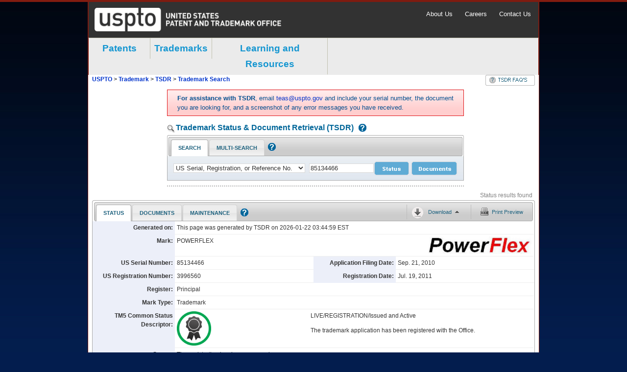

--- FILE ---
content_type: text/html;charset=utf-8
request_url: https://tsdr.uspto.gov/statusview/sn85134466
body_size: 3971
content:
<!DOCTYPE html
  SYSTEM "http://www.w3.org/TR/xhtml1/DTD/xhtml1-strict.dtd">
<li xmlns:tsdr="http://tsdr.uspto.gov" xmlns:fn="http://www.w3.org/2005/xpath-functions" class="tabCot" id="statusTab">
<input type="hidden" id="statusServerError" value="">
<div id="sumary-section" class="sectionContainer">
<div id="summary" number="85134466" >
	<div class="single table">
        <div class="row">
        	<div class="key">Generated on:</div>
         	<div class="value single">This page was generated by TSDR on 2026-01-22 03:44:59 EST</div>
        </div>
    </div>
    
    <div class="table">
        <div class="row">
            <div class="key">Mark:</div>
            <div class="value markText">
               		POWERFLEX
            </div>
            <div class="value">
            <div class="thumb"><a href="javascript:;">
	<img id="markImage" class="mark" alt="Trademark image">
</a></div>
            </div>
        </div>
    </div>

    <div class="double table">
        <div class="row">
               <div class="key">US Serial Number:</div>
               <div class="value">
               			85134466
               </div>
               <div class="key">Application Filing Date:</div>
               <div class="value">
Sep. 21, 2010               </div>
        </div>
       
        <div class="row">
               <div class="key">US Registration Number:</div>
               <div class="value">3996560</div>
	               <div class="key">Registration Date:</div>
	               <div class="value">Jul. 19, 2011</div>
        </div>
   
 	</div>
 	<div class="single table">
        <div class="row">
               <div class="key">Register:</div>
               <div class="value single">
Principal	  		   </div>
        </div>
        <div class="row">
               <div class="key">Mark Type:</div>
               <div class="value single">Trademark</div>
        </div>
    </div>
    <div class="double table">
          <div class="row">
              <div class="key" style="width:150px">TM5 Common Status Descriptor:</div>
              <div class="value" style="width:250px">
                  <div style="float:left;">
                                               <img style="width:70px; height:70px;" id="tm5StatusImg" class="mark" alt="TM5 Common Status image" src="/image/tm5/8.png">
                  </div>
              </div>
              <div class="value" style="width:425px">
                  <p style="height:30px">
                          LIVE/REGISTRATION/Issued and Active
                  </p>
                  <p>
                          The trademark application has been registered with the Office.
                  </p>
              </div>
          </div>
    </div>



            <!-- end -->
        <div class="single table">
        <div class="row">
               <div class="key">Status:</div>
               
               <div class="value single">
	           				The registration has been renewed.
               </div>
        </div>
            
        <div class="row">
               <div class="key">Status Date:</div>
               <div class="value single">Apr. 19, 2021</div>
        </div>
    </div>
    
    <div class="single table>
    <div class="row">
    </div>
    </div>
    
    <div class="double table">        
	     <div class="row">
		               <div class="key">Publication Date:</div>
		               <div class="value">May 03, 2011</div>
	               
	               
	               		<div class="empty key"></div>
	               		<div class="value"></div>
	     </div>
	     
	</div>
</div>
</div>		<div id="data_container" class="data_container">
			<div class="expand_all expanded" title="expand/collapse all sections (x)">&nbsp;</div>
<div class="expand_wrapper default_hide">
	<h2 class="expand_heading">
		<span data-sectionTitle="markInformation"><a class="sectionLink" href="javascript:;" tabindex="5">Mark Information</a></span>
	</h2>
	<div class="toggle_container hide">
		<div id="markInfo-section" class="sectionContainer">
			<div class="single table">
	        	<div class="row">
	            	<div class="key">Mark Literal Elements:</div>
	                <div class="value">
		                     	POWERFLEX
	                </div>
	            </div>
	            <div class="row">
	            	<div class="key">Standard Character Claim:</div>
	                <div class="value">
No					</div>
	            </div>
	                   
	            <div class="row">
	            	<div class="key">Mark Drawing Type:</div>
	                <div class="value">5 - AN ILLUSTRATION DRAWING WITH WORD(S)/LETTER(S)/NUMBER(S) IN STYLIZED FORM</div>
	            </div>
	                  
	            <div class="row">
	            	<div class="key">Description of Mark:</div>
	                <div class="value">The mark consists of the word "POWERFLEX" with the word "POWER" appearing in black and the word "FLEX" appearing in red.</div>
	            </div>
	                  
	            <div class="row">
	            	<div class="key">Color Drawing:</div>
	                <div class="value">Yes</div>
	            </div>
	                  
	            <div class="row">
	            	<div class="key">Color(s) Claimed:</div>
	                <div class="value">The color(s) red and black is/are claimed as a feature of the mark.</div>
	            </div>
	                  
	                  
	                  
	                  
	                  
	                  
	                  
	                  
	                  
	                  
	                  
	                  
	                  
	                  
	        </div>
		</div>
	</div>
</div>	<div class="expand_wrapper default_hide">
		<h2 class="expand_heading" >
			<span data-sectionTitle="Goods and Services"><a class="sectionLink" href="javascript:;" tabindex="5">Goods and Services</a></span>
		</h2>
		<div class="toggle_container hide">
			<div  class="sectionContainer">
				<div class="note">
<strong>Note:</strong>
<span>The following symbols indicate that the registrant/owner has amended the goods/services:</span>
<ul>
<li class="noteElem">Brackets [..] indicate deleted goods/services;</li>
<li class="noteElem">Double parenthesis ((..)) identify any goods/services not claimed in a Section 15
affidavit of incontestability; and</li>
<li class="noteElem">Asterisks *..* identify additional (new) wording in the goods/services.</li>
</ul>
</div>
<div class="single table">
<div class="row">
<div class="key">For:</div>
<div class="value">
Electrical induction heating apparatus for heating metal workpieces
</div>
</div>
</div>
<div class="double table">
<div class="row">
<div class="key">International Class(es):</div>
<div class="value">
011
- Primary Class
</div>
<div class="key">U.S Class(es):</div>
<div class="value">
013,
021,
023,
031,
034
</div>
</div>
</div>
<div class="single table">
<div class="row">
<div class="key">Class Status:</div>
<div class="value">
ACTIVE
</div>
</div>
</div>
<div class="double table">
<div class="row">
<div class="key">First Use:</div>
<div class="value">May 21, 2005</div>
<div class="key">Use in Commerce:</div>
<div class="value">Jan. 16, 2006</div>
</div>
</div>
			</div>
		</div>
	</div>
	<div class="expand_wrapper default_hide">
		<h2 class="expand_heading" >
			<span data-sectionTitle="Basis Information (Case Level)"><a class="sectionLink" href="javascript:;" tabindex="6">Basis Information (Case Level)</a></span>
		</h2>
		<div class="toggle_container hide">
			<div  class="sectionContainer">
				<div class="double table">
<div class="row">
<div class="key">Filed Use:</div>
<div class="value">
Yes </div>
<div class="key">Currently Use:</div>
<div class="value">
Yes </div>
</div>
</div>
<div class="double table">
<div class="row">
<div class="key">Filed ITU:</div>
<div class="value">
No </div>
<div class="key">Currently ITU:</div>
<div class="value">
No </div>
</div>
</div>
<div class="double table">
<div class="row">
<div class="key">Filed 44D:</div>
<div class="value">
No </div>
<div class="key">Currently 44D:</div>
<div class="value">
No </div>
</div>
</div>
<div class="double table">
<div class="row">
<div class="key">Filed 44E:</div>
<div class="value">
No </div>
<div class="key">Currently 44E:</div>
<div class="value">
No </div>
</div>
</div>
<div class="double table">
<div class="row">
<div class="key">Filed 66A:</div>
<div class="value">
No </div>
<div class="key">Currently 66A:</div>
<div class="value">
No </div>
</div>
</div>
<div class="double table">
<div class="row">
<div class="key">Filed No Basis:</div>
<div class="value">
No </div>
<div class="key">Currently No Basis:</div>
<div class="value">
No </div>
</div>
</div>
			</div>
		</div>
	</div>
	<div class="expand_wrapper default_hide">
		<h2 class="expand_heading">
			<span data-sectionTitle="Current Owner(s) Information" length="595"><a class="sectionLink" href="javascript:;" tabindex="5">Current Owner(s) Information</a></span>
		</h2>
		<div class="toggle_container hide">
			<div id="relatedProp-section" class="sectionContainer">
				<div class="single table">
<div class="row">
<div class="key">Owner Name:</div>
<div class="value">
James L Schuppe
</div>
</div>
</div>
<div class="single table">
<div class="row">
<div class="key">Owner Address:</div>
<div class="value">
<div>isi@inductionsystemsinc.com</div>
<div>209 Travis Lane</div>
<div>
Waukesha,
WISCONSIN
UNITED STATES
53189
</div>
</div>
</div>
</div>
<div class="double table">
<div class="row">
<div class="key">Legal Entity Type:</div>
<div class="value">
INDIVIDUAL
</div>
<div class="key">Citizenship:</div>
<div class="value">
UNITED STATES
</div>
</div>
</div>
			</div>
		</div>
	</div>
	<div class="expand_wrapper default_hide">
		<h2 class="expand_heading" >
			<span data-sectionTitle="Attorney/Correspondence Information"><a class="sectionLink" href="javascript:;" tabindex="7">Attorney/Correspondence Information</a></span>
		</h2>
		<div class="toggle_container hide">
			<div  class="sectionContainer">
				<div class="table">
<div class="caption">
Attorney of Record
</div>
</div>
<div class="double table">
<div class="row">
<div class="key">Attorney Name:</div>
<div class="value">Erin Kaprelian</div>
<div class="empty key"></div>
<div class="value"></div>
</div>
</div>
<div class="double table">
<div class="row">
<div class="key">Attorney Primary Email Address:</div>
<div class="value">
<a href="mailto:ekaprelian@dkattorneys.com">ekaprelian@dkattorneys.com</a>
</div>
<div class="key">Attorney Email Authorized:</div>
<div class="value">
Yes </div>
</div>
</div>
<div class="table">
<div class="caption">
Correspondent
</div>
</div>
<div class="single table">
<div class="row">
<div class="key">Correspondent Name/Address:</div>
<div class="value">
<div>Erin Kaprelian</div>
<div>Davis & Kuelthau, s.c.</div>
<div>111 E. Kilbourn Avenue</div>
<div>Suite 1400</div>
<div>
Milwaukee,
WISCONSIN
UNITED STATES
53202-1633
</div>
</div>
</div>
</div>
<div class="double table">
<div class="row">
<div class="key">Correspondent e-mail:</div>
<div class="value">
<a href="mailto:jheino@dkattorneys.com">jheino@dkattorneys.com</a>
<a href="mailto:ekaprelian@dkattorneys.com">ekaprelian@dkattorneys.com</a>
<a href="mailto:ipdocketing@dkattorneys.com">ipdocketing@dkattorneys.com</a>
</div>
<div class="key">Correspondent e-mail Authorized:</div>
<div class="value">
Yes </div>
</div>
</div>
<div class="table">
<div class="caption">
Domestic Representative - Not Found
</div>
</div>
			</div>
		</div>
	</div>
	<div class="expand_wrapper default_hide">
		<h2 class="expand_heading" >
			<span data-sectionTitle="Prosecution History"><a class="sectionLink" href="javascript:;" tabindex="8">Prosecution History</a></span>
		</h2>
		<div class="toggle_container hide">
			<div  class="sectionContainer">
				<table cellpadding="3" cellspacing="0" border="0" width="100%">
<tbody>
<tr>
<td class="subTitle date"><strong>Date</strong></td>
<td class="subTitle date"><strong>Description</strong></td>
<td class="subTitle"><strong>Proceeding Number</strong></td>
</tr>
<tr class="">
<td valign="top">
Apr. 19, 2021 </td>
<td valign="top">
NOTICE OF ACCEPTANCE OF SEC. 8 & 9 - E-MAILED
</td>
<td valign="top">
</td>
</tr>
<tr class="even">
<td valign="top">
Apr. 19, 2021 </td>
<td valign="top">
REGISTERED AND RENEWED (FIRST RENEWAL - 10 YRS)
</td>
<td valign="top">
</td>
</tr>
<tr class="">
<td valign="top">
Apr. 19, 2021 </td>
<td valign="top">
REGISTERED - SEC. 8 (10-YR) ACCEPTED/SEC. 9 GRANTED
</td>
<td valign="top">
</td>
</tr>
<tr class="even">
<td valign="top">
Apr. 15, 2021 </td>
<td valign="top">
TEAS RESPONSE TO OFFICE ACTION-POST REG RECEIVED
</td>
<td valign="top">
</td>
</tr>
<tr class="">
<td valign="top">
Oct. 21, 2020 </td>
<td valign="top">
POST REGISTRATION ACTION MAILED - SEC. 8 & 9
</td>
<td valign="top">
</td>
</tr>
<tr class="even">
<td valign="top">
Oct. 21, 2020 </td>
<td valign="top">
CASE ASSIGNED TO POST REGISTRATION PARALEGAL
</td>
<td valign="top">
</td>
</tr>
<tr class="">
<td valign="top">
Sep. 02, 2020 </td>
<td valign="top">
TEAS SECTION 8 & 9 RECEIVED
</td>
<td valign="top">
</td>
</tr>
<tr class="even">
<td valign="top">
Jul. 19, 2020 </td>
<td valign="top">
COURTESY REMINDER - SEC. 8 (10-YR)/SEC. 9 E-MAILED
</td>
<td valign="top">
</td>
</tr>
<tr class="">
<td valign="top">
Aug. 16, 2017 </td>
<td valign="top">
NOTICE OF ACCEPTANCE OF SEC. 8 - E-MAILED
</td>
<td valign="top">
</td>
</tr>
<tr class="even">
<td valign="top">
Aug. 16, 2017 </td>
<td valign="top">
REGISTERED - SEC. 8 (6-YR) ACCEPTED
</td>
<td valign="top">
</td>
</tr>
<tr class="">
<td valign="top">
Aug. 14, 2017 </td>
<td valign="top">
CASE ASSIGNED TO POST REGISTRATION PARALEGAL
</td>
<td valign="top">
</td>
</tr>
<tr class="even">
<td valign="top">
Aug. 14, 2017 </td>
<td valign="top">
CASE ASSIGNED TO POST REGISTRATION PARALEGAL
</td>
<td valign="top">
</td>
</tr>
<tr class="">
<td valign="top">
Jun. 22, 2017 </td>
<td valign="top">
TEAS SECTION 8 RECEIVED
</td>
<td valign="top">
</td>
</tr>
<tr class="even">
<td valign="top">
Dec. 05, 2016 </td>
<td valign="top">
TEAS CHANGE OF CORRESPONDENCE RECEIVED
</td>
<td valign="top">
</td>
</tr>
<tr class="">
<td valign="top">
Jul. 19, 2016 </td>
<td valign="top">
COURTESY REMINDER - SEC. 8 (6-YR) E-MAILED
</td>
<td valign="top">
</td>
</tr>
<tr class="even">
<td valign="top">
Jul. 19, 2011 </td>
<td valign="top">
REGISTERED-PRINCIPAL REGISTER
</td>
<td valign="top">
</td>
</tr>
<tr class="">
<td valign="top">
May 03, 2011 </td>
<td valign="top">
OFFICIAL GAZETTE PUBLICATION CONFIRMATION E-MAILED
</td>
<td valign="top">
</td>
</tr>
<tr class="even">
<td valign="top">
May 03, 2011 </td>
<td valign="top">
PUBLISHED FOR OPPOSITION
</td>
<td valign="top">
</td>
</tr>
<tr class="">
<td valign="top">
Mar. 26, 2011 </td>
<td valign="top">
LAW OFFICE PUBLICATION REVIEW COMPLETED
</td>
<td valign="top">
</td>
</tr>
<tr class="even">
<td valign="top">
Mar. 18, 2011 </td>
<td valign="top">
APPROVED FOR PUB - PRINCIPAL REGISTER
</td>
<td valign="top">
</td>
</tr>
<tr class="">
<td valign="top">
Mar. 18, 2011 </td>
<td valign="top">
TEAS/EMAIL CORRESPONDENCE ENTERED
</td>
<td valign="top">
</td>
</tr>
<tr class="even">
<td valign="top">
Mar. 18, 2011 </td>
<td valign="top">
CORRESPONDENCE RECEIVED IN LAW OFFICE
</td>
<td valign="top">
</td>
</tr>
<tr class="">
<td valign="top">
Mar. 07, 2011 </td>
<td valign="top">
TEAS REQUEST FOR RECONSIDERATION RECEIVED
</td>
<td valign="top">
</td>
</tr>
<tr class="even">
<td valign="top">
Mar. 06, 2011 </td>
<td valign="top">
NOTIFICATION OF FINAL REFUSAL EMAILED
</td>
<td valign="top">
</td>
</tr>
<tr class="">
<td valign="top">
Mar. 06, 2011 </td>
<td valign="top">
FINAL REFUSAL E-MAILED
</td>
<td valign="top">
</td>
</tr>
<tr class="even">
<td valign="top">
Mar. 06, 2011 </td>
<td valign="top">
FINAL REFUSAL WRITTEN
</td>
<td valign="top">
</td>
</tr>
<tr class="">
<td valign="top">
Feb. 18, 2011 </td>
<td valign="top">
TEAS/EMAIL CORRESPONDENCE ENTERED
</td>
<td valign="top">
</td>
</tr>
<tr class="even">
<td valign="top">
Feb. 18, 2011 </td>
<td valign="top">
CORRESPONDENCE RECEIVED IN LAW OFFICE
</td>
<td valign="top">
</td>
</tr>
<tr class="">
<td valign="top">
Feb. 08, 2011 </td>
<td valign="top">
TEAS RESPONSE TO OFFICE ACTION RECEIVED
</td>
<td valign="top">
</td>
</tr>
<tr class="even">
<td valign="top">
Feb. 05, 2011 </td>
<td valign="top">
NOTIFICATION OF NON-FINAL ACTION E-MAILED
</td>
<td valign="top">
</td>
</tr>
<tr class="">
<td valign="top">
Feb. 05, 2011 </td>
<td valign="top">
NON-FINAL ACTION E-MAILED
</td>
<td valign="top">
</td>
</tr>
<tr class="even">
<td valign="top">
Feb. 05, 2011 </td>
<td valign="top">
NON-FINAL ACTION WRITTEN
</td>
<td valign="top">
</td>
</tr>
<tr class="">
<td valign="top">
Feb. 04, 2011 </td>
<td valign="top">
TEAS/EMAIL CORRESPONDENCE ENTERED
</td>
<td valign="top">
</td>
</tr>
<tr class="even">
<td valign="top">
Feb. 04, 2011 </td>
<td valign="top">
CORRESPONDENCE RECEIVED IN LAW OFFICE
</td>
<td valign="top">
</td>
</tr>
<tr class="">
<td valign="top">
Jan. 28, 2011 </td>
<td valign="top">
ASSIGNED TO LIE
</td>
<td valign="top">
</td>
</tr>
<tr class="even">
<td valign="top">
Jan. 19, 2011 </td>
<td valign="top">
TEAS RESPONSE TO OFFICE ACTION RECEIVED
</td>
<td valign="top">
</td>
</tr>
<tr class="">
<td valign="top">
Jan. 18, 2011 </td>
<td valign="top">
ATTORNEY/DOM.REP.REVOKED AND/OR APPOINTED
</td>
<td valign="top">
</td>
</tr>
<tr class="even">
<td valign="top">
Jan. 18, 2011 </td>
<td valign="top">
TEAS REVOKE/APP/CHANGE ADDR OF ATTY/DOM REP RECEIVED
</td>
<td valign="top">
</td>
</tr>
<tr class="">
<td valign="top">
Jan. 04, 2011 </td>
<td valign="top">
NOTIFICATION OF NON-FINAL ACTION E-MAILED
</td>
<td valign="top">
</td>
</tr>
<tr class="even">
<td valign="top">
Jan. 04, 2011 </td>
<td valign="top">
NON-FINAL ACTION E-MAILED
</td>
<td valign="top">
</td>
</tr>
<tr class="">
<td valign="top">
Jan. 04, 2011 </td>
<td valign="top">
NON-FINAL ACTION WRITTEN
</td>
<td valign="top">
</td>
</tr>
<tr class="even">
<td valign="top">
Dec. 29, 2010 </td>
<td valign="top">
ASSIGNED TO EXAMINER
</td>
<td valign="top">
</td>
</tr>
<tr class="">
<td valign="top">
Sep. 25, 2010 </td>
<td valign="top">
NOTICE OF PSEUDO MARK MAILED
</td>
<td valign="top">
</td>
</tr>
<tr class="even">
<td valign="top">
Sep. 24, 2010 </td>
<td valign="top">
NEW APPLICATION OFFICE SUPPLIED DATA ENTERED
</td>
<td valign="top">
</td>
</tr>
<tr class="">
<td valign="top">
Sep. 24, 2010 </td>
<td valign="top">
NEW APPLICATION ENTERED
</td>
<td valign="top">
</td>
</tr>
</tbody>
</table>
			</div>
		</div>
	</div>

	<div class="expand_wrapper default_hide">
		<h2 class="expand_heading" >
			<span data-sectionTitle="TM Staff and Location Information"><a class="sectionLink" href="javascript:;" tabindex="9">TM Staff and Location Information</a></span>
		</h2>
		<div class="toggle_container hide">
			<div  class="sectionContainer">
				<div class="table">
<div class="caption">
TM Staff Information - None
</div>
</div>
<div class="table">
<div class="caption">
File Location
</div>
</div>
<div class="double table">
<div class="row">
<div class="key">Current Location:</div>
<div class="value">
GENERIC WEB UPDATE
</div>
<div class="key">Date in Location:</div>
<div class="value">
Apr. 19, 2021 </div>
</div>
</div>
			</div>
		</div>
	</div>
			<div class="expand_wrapper default_hide onDemand" data-section="notLoaded" id="assignmentsStatusSection">
		<h2 class="expand_heading">
			<span data-sectionTitle="assignmentsStatusSection" length="215"><a class="sectionLink" href="javascript:;" tabindex="10">Assignment Abstract Of Title Information - Click to Load</a></span>
		</h2>
		<div class="toggle_container hide">
			<div id="assignmentsStatusSection-section" class="sectionContainer">
				<div class="hidden" id="hiddenRegApp" style="display:none">
<!-- Injected into Assignments section after assignments service call-->
<div class="key">Registrant:</div>
<div class="value">James L Schuppe</div>
</div>
			</div>
		</div>
	</div>
			
	<div class="expand_wrapper default_hide onDemand" data-section="notLoaded" id="proceedingsStatusSection">
		<h2 class="expand_heading">
			<span data-sectionTitle="proceedingsStatusSection" length="0"><a class="sectionLink" href="javascript:;" tabindex="11">Proceedings - Click to Load</a></span>
		</h2>
		<div class="toggle_container hide">
			<div id="proceedingsStatusSection-section" class="sectionContainer">
				
			</div>
		</div>
	</div>
			
			
		</div>	
</li>

--- FILE ---
content_type: text/html;charset=utf-8
request_url: https://tsdr.uspto.gov/docsview/sn85134466
body_size: 2671
content:
<?xml version="1.0" encoding="utf-8"?><!DOCTYPE li
  SYSTEM "http://www.w3.org/TR/xhtml1/DTD/xhtml1-strict.dtd">
<li xmlns:tmk="urn:us:gov:doc:uspto:trademark" class="tabCot" id="docsTab">
   <input type="hidden" id="docsServerError" value=""></input>
   <div id="docsSummary">
      <table cellpadding="3" cellspacing="0" border="0" width="100%">
         <colgroup>
            <col width="160"></col>
            <col width="270"></col>
            <col width="160"></col>
            <col width="270"></col>
         </colgroup>
         <tbody>
            <tr>
               <th valign="top" class="label">Generated on:</th>
               <td valign="top" colspan="3">This page was generated by TSDR on  2026-01-22 3:45:01 EST</td>
            </tr>
            <tr>
               <th valign="top" class="label">Trademark Docs:</th>
               <td valign="top">33</td>
               <th valign="top" class="label">Proceedings Docs:</th>
               <td valign="top">
                  <a id="procDocCount" class="summaryDocCount" data-forSection="procDocsSection"
                     href="javascript:;">click to load proceedings
                     
                  </a>
               </td>
            </tr>
            <tr>
               <th valign="top" class="label">Assignments Docs:</th>
               <td valign="top">
                  <a id="assignDocCount" class="summaryDocCount" data-forSection="assignDocsSection"
                     href="javascript:;">click to load assignments
                     
                  </a>
               </td>
            </tr>
         </tbody>
      </table>
   </div>
   <div id="docs_data_container" class="">
      <div class="expand_wrapper">
         <div class="expand_top">
            <div class="docs_expand_all expanded">
               <a class="expandCollapseLink" href="javascript:;" tabindex="4"></a>
            </div>
         </div>
         <h2 class="expand_heading active">
            <span>
               <a class="sectionLink" href="javascript:;">Trademark Documents</a>
            </span>
         </h2>
         <div class="toggle_container">
            <table id="trademarkDocs" class="tablesorter">
               <col style="width: 90px;"></col>
               <col style="width: 121px;"></col>
               <col style="width: 400px;"></col>
               <col style="width: 166px;"></col>
               <col style="width: 90px;"></col>
               <col style="width: 1px;"></col>
               <thead>
                  <tr>
                     <th id="ch1" class="first">
                        <label for="docResultsTbody">
                           <span class="">Select All</span>
                           <input type="checkbox" class="marginLeft4px checkAll" id="tmCheckAll"
                                  alt="select document"></input>
                        </label>
                     </th>
                     <th id="ch2" class="">Create/Mail Date</th>
                     <th id="ch3" class="">Document Description</th>
                     <th id="ch4" class="">Document Category</th>
                     <th id="ch5" class="last">Document Type</th>
                     <th id="ch6" class="hide">Document Type</th>
                  </tr>
               </thead>
               <tbody id="docResultsTbody" class="tablesorterTbody">
                  <tr class="doc_row dataRowTR">
                     <td class="textCenter">
                        <input type="checkbox" class="resSelects" id="tmDoc1"></input>
                     </td>
                     <td class="">Apr. 19, 2021</td>
                     <td class="">
                        <a href="/documentviewer?caseId=sn85134466&amp;docId=ACR20210420005302&amp;linkId=1"
                           target="ACR20210420005302">Notice-Acceptance-Renewal</a>
                     </td>
                     <td class=""></td>
                     <td class="end">XML</td>
                     <td class="hide">20210420005302</td>
                  </tr>
                  <tr class="doc_row dataRowTR">
                     <td class="textCenter">
                        <input type="checkbox" class="resSelects" id="tmDoc2"></input>
                     </td>
                     <td class="">Apr. 15, 2021</td>
                     <td class="">
                        <a href="/documentviewer?caseId=sn85134466&amp;docId=SPE20210416073927&amp;linkId=2"
                           target="SPE20210416073927">Specimen</a>
                     </td>
                     <td class=""></td>
                     <td class="end">JPEG</td>
                     <td class="hide">20210416073927</td>
                  </tr>
                  <tr class="doc_row dataRowTR">
                     <td class="textCenter">
                        <input type="checkbox" class="resSelects" id="tmDoc3"></input>
                     </td>
                     <td class="">Apr. 15, 2021</td>
                     <td class="">
                        <a href="/documentviewer?caseId=sn85134466&amp;docId=TRS20210416073927&amp;linkId=3"
                           target="TRS20210416073927">PR-Teas-Response to Post Reg Office Act</a>
                     </td>
                     <td class=""></td>
                     <td class="end">MULTI</td>
                     <td class="hide">20210416073927</td>
                  </tr>
                  <tr class="doc_row dataRowTR">
                     <td class="textCenter">
                        <input type="checkbox" class="resSelects" id="tmDoc4"></input>
                     </td>
                     <td class="">Oct. 21, 2020</td>
                     <td class="">
                        <a href="/documentviewer?caseId=sn85134466&amp;docId=OOA20201021121207&amp;linkId=4"
                           target="OOA20201021121207">Offc Action Outgoing</a>
                     </td>
                     <td class=""></td>
                     <td class="end">XML</td>
                     <td class="hide">20201021121207</td>
                  </tr>
                  <tr class="doc_row dataRowTR">
                     <td class="textCenter">
                        <input type="checkbox" class="resSelects" id="tmDoc5"></input>
                     </td>
                     <td class="">Sep. 02, 2020</td>
                     <td class="">
                        <a href="/documentviewer?caseId=sn85134466&amp;docId=SPE20200903171840&amp;linkId=5"
                           target="SPE20200903171840">Specimen</a>
                     </td>
                     <td class=""></td>
                     <td class="end">JPEG</td>
                     <td class="hide">20200903171840</td>
                  </tr>
                  <tr class="doc_row dataRowTR">
                     <td class="textCenter">
                        <input type="checkbox" class="resSelects" id="tmDoc6"></input>
                     </td>
                     <td class="">Sep. 02, 2020</td>
                     <td class="">
                        <a href="/documentviewer?caseId=sn85134466&amp;docId=S8920200903171840&amp;linkId=6"
                           target="S8920200903171840">PR-Section 8 and 9</a>
                     </td>
                     <td class=""></td>
                     <td class="end">MULTI</td>
                     <td class="hide">20200903171840</td>
                  </tr>
                  <tr class="doc_row dataRowTR">
                     <td class="textCenter">
                        <input type="checkbox" class="resSelects" id="tmDoc7"></input>
                     </td>
                     <td class="">Jul. 19, 2020</td>
                     <td class="">
                        <a href="/documentviewer?caseId=sn85134466&amp;docId=ER220200719014433&amp;linkId=7"
                           target="ER220200719014433">Courtesy E-Reminder of Sec. 8/Sec. 9</a>
                     </td>
                     <td class=""></td>
                     <td class="end">XML</td>
                     <td class="hide">20200719014433</td>
                  </tr>
                  <tr class="doc_row dataRowTR">
                     <td class="textCenter">
                        <input type="checkbox" class="resSelects" id="tmDoc8"></input>
                     </td>
                     <td class="">Aug. 16, 2017</td>
                     <td class="">
                        <a href="/documentviewer?caseId=sn85134466&amp;docId=ACC20170816231241&amp;linkId=8"
                           target="ACC20170816231241">Notice Of Acceptance </a>
                     </td>
                     <td class=""></td>
                     <td class="end">XML</td>
                     <td class="hide">20170816231241</td>
                  </tr>
                  <tr class="doc_row dataRowTR">
                     <td class="textCenter">
                        <input type="checkbox" class="resSelects" id="tmDoc9"></input>
                     </td>
                     <td class="">Jun. 22, 2017</td>
                     <td class="">
                        <a href="/documentviewer?caseId=sn85134466&amp;docId=SPE20170623155631&amp;linkId=9"
                           target="SPE20170623155631">Specimen</a>
                     </td>
                     <td class=""></td>
                     <td class="end">JPEG</td>
                     <td class="hide">20170623155631</td>
                  </tr>
                  <tr class="doc_row dataRowTR">
                     <td class="textCenter">
                        <input type="checkbox" class="resSelects" id="tmDoc10"></input>
                     </td>
                     <td class="">Jun. 22, 2017</td>
                     <td class="">
                        <a href="/documentviewer?caseId=sn85134466&amp;docId=S0820170623155631&amp;linkId=10"
                           target="S0820170623155631">PR-Section 8</a>
                     </td>
                     <td class=""></td>
                     <td class="end">MULTI</td>
                     <td class="hide">20170623155631</td>
                  </tr>
                  <tr class="doc_row dataRowTR">
                     <td class="textCenter">
                        <input type="checkbox" class="resSelects" id="tmDoc11"></input>
                     </td>
                     <td class="">Dec. 05, 2016</td>
                     <td class="">
                        <a href="/documentviewer?caseId=sn85134466&amp;docId=CCA20161206081911&amp;linkId=11"
                           target="CCA20161206081911">Change of Address</a>
                     </td>
                     <td class=""></td>
                     <td class="end">XML</td>
                     <td class="hide">20161206081911</td>
                  </tr>
                  <tr class="doc_row dataRowTR">
                     <td class="textCenter">
                        <input type="checkbox" class="resSelects" id="tmDoc12"></input>
                     </td>
                     <td class="">Jul. 19, 2016</td>
                     <td class="">
                        <a href="/documentviewer?caseId=sn85134466&amp;docId=ER120160719062501&amp;linkId=12"
                           target="ER120160719062501">Courtesy E-Reminder of Sec. 8 (6-yr)</a>
                     </td>
                     <td class=""></td>
                     <td class="end">XML</td>
                     <td class="hide">20160719062501</td>
                  </tr>
                  <tr class="doc_row dataRowTR">
                     <td class="textCenter">
                        <input type="checkbox" class="resSelects" id="tmDoc13"></input>
                     </td>
                     <td class="">Jul. 19, 2011</td>
                     <td class="">
                        <a href="/documentviewer?caseId=sn85134466&amp;docId=ORC20110719024406&amp;linkId=13"
                           target="ORC20110719024406">Registration Certificate</a>
                     </td>
                     <td class=""></td>
                     <td class="end">JPEG</td>
                     <td class="hide">20110719024406</td>
                  </tr>
                  <tr class="doc_row dataRowTR">
                     <td class="textCenter">
                        <input type="checkbox" class="resSelects" id="tmDoc14"></input>
                     </td>
                     <td class="">May 03, 2011</td>
                     <td class="">
                        <a href="/documentviewer?caseId=sn85134466&amp;docId=NOP20110503065046&amp;linkId=14"
                           target="NOP20110503065046">Notice of Publication</a>
                     </td>
                     <td class=""></td>
                     <td class="end">XML</td>
                     <td class="hide">20110503065046</td>
                  </tr>
                  <tr class="doc_row dataRowTR">
                     <td class="textCenter">
                        <input type="checkbox" class="resSelects" id="tmDoc15"></input>
                     </td>
                     <td class="">Mar. 29, 2011</td>
                     <td class="">
                        <a href="/documentviewer?caseId=sn85134466&amp;docId=PRC20110329032624&amp;linkId=15"
                           target="PRC20110329032624">Publication &amp; Issue Review Complete</a>
                     </td>
                     <td class=""></td>
                     <td class="end">MULTI</td>
                     <td class="hide">20110329032624</td>
                  </tr>
                  <tr class="doc_row dataRowTR">
                     <td class="textCenter">
                        <input type="checkbox" class="resSelects" id="tmDoc16"></input>
                     </td>
                     <td class="">Mar. 19, 2011</td>
                     <td class="">
                        <a href="/documentviewer?caseId=sn85134466&amp;docId=PST20110319015750&amp;linkId=16"
                           target="PST20110319015750">TRAM Snapshot of App at Pub for Oppostn</a>
                     </td>
                     <td class=""></td>
                     <td class="end">MULTI</td>
                     <td class="hide">20110319015750</td>
                  </tr>
                  <tr class="doc_row dataRowTR">
                     <td class="textCenter">
                        <input type="checkbox" class="resSelects" id="tmDoc17"></input>
                     </td>
                     <td class="">Mar. 19, 2011</td>
                     <td class="">
                        <a href="/documentviewer?caseId=sn85134466&amp;docId=AMC20110319015748&amp;linkId=17"
                           target="AMC20110319015748">Amendment and Mail Process Complete</a>
                     </td>
                     <td class=""></td>
                     <td class="end">MULTI</td>
                     <td class="hide">20110319015748</td>
                  </tr>
                  <tr class="doc_row dataRowTR">
                     <td class="textCenter">
                        <input type="checkbox" class="resSelects" id="tmDoc18"></input>
                     </td>
                     <td class="">Mar. 07, 2011</td>
                     <td class="">
                        <a href="/documentviewer?caseId=sn85134466&amp;docId=RFR20110307171202&amp;linkId=18"
                           target="RFR20110307171202">TEAS Request Reconsideration after FOA</a>
                     </td>
                     <td class=""></td>
                     <td class="end">XML</td>
                     <td class="hide">20110307171202</td>
                  </tr>
                  <tr class="doc_row dataRowTR">
                     <td class="textCenter">
                        <input type="checkbox" class="resSelects" id="tmDoc19"></input>
                     </td>
                     <td class="">Mar. 06, 2011</td>
                     <td class="">
                        <a href="/documentviewer?caseId=sn85134466&amp;docId=OOA20110306074833&amp;linkId=19"
                           target="OOA20110306074833">Offc Action Outgoing</a>
                     </td>
                     <td class=""></td>
                     <td class="end">XML</td>
                     <td class="hide">20110306074833</td>
                  </tr>
                  <tr class="doc_row dataRowTR">
                     <td class="textCenter">
                        <input type="checkbox" class="resSelects" id="tmDoc20"></input>
                     </td>
                     <td class="">Feb. 19, 2011</td>
                     <td class="">
                        <a href="/documentviewer?caseId=sn85134466&amp;docId=AMC20110219021053&amp;linkId=20"
                           target="AMC20110219021053">Amendment and Mail Process Complete</a>
                     </td>
                     <td class=""></td>
                     <td class="end">MULTI</td>
                     <td class="hide">20110219021053</td>
                  </tr>
                  <tr class="doc_row dataRowTR">
                     <td class="textCenter">
                        <input type="checkbox" class="resSelects" id="tmDoc21"></input>
                     </td>
                     <td class="">Feb. 08, 2011</td>
                     <td class="">
                        <a href="/documentviewer?caseId=sn85134466&amp;docId=ROA20110208180130&amp;linkId=21"
                           target="ROA20110208180130">Response to Office Action</a>
                     </td>
                     <td class=""></td>
                     <td class="end">XML</td>
                     <td class="hide">20110208180130</td>
                  </tr>
                  <tr class="doc_row dataRowTR">
                     <td class="textCenter">
                        <input type="checkbox" class="resSelects" id="tmDoc22"></input>
                     </td>
                     <td class="">Feb. 07, 2011</td>
                     <td class="">
                        <a href="/documentviewer?caseId=sn85134466&amp;docId=NTS20110207121757&amp;linkId=22"
                           target="NTS20110207121757">Notation to File</a>
                     </td>
                     <td class=""></td>
                     <td class="end">XML</td>
                     <td class="hide">20110207121757</td>
                  </tr>
                  <tr class="doc_row dataRowTR">
                     <td class="textCenter">
                        <input type="checkbox" class="resSelects" id="tmDoc23"></input>
                     </td>
                     <td class="">Feb. 05, 2011</td>
                     <td class="">
                        <a href="/documentviewer?caseId=sn85134466&amp;docId=OOA20110205111530&amp;linkId=23"
                           target="OOA20110205111530">Offc Action Outgoing</a>
                     </td>
                     <td class=""></td>
                     <td class="end">XML</td>
                     <td class="hide">20110205111530</td>
                  </tr>
                  <tr class="doc_row dataRowTR">
                     <td class="textCenter">
                        <input type="checkbox" class="resSelects" id="tmDoc24"></input>
                     </td>
                     <td class="">Feb. 05, 2011</td>
                     <td class="">
                        <a href="/documentviewer?caseId=sn85134466&amp;docId=AMC20110205021828&amp;linkId=24"
                           target="AMC20110205021828">Amendment and Mail Process Complete</a>
                     </td>
                     <td class=""></td>
                     <td class="end">MULTI</td>
                     <td class="hide">20110205021828</td>
                  </tr>
                  <tr class="doc_row dataRowTR">
                     <td class="textCenter">
                        <input type="checkbox" class="resSelects" id="tmDoc25"></input>
                     </td>
                     <td class="">Jan. 19, 2011</td>
                     <td class="">
                        <a href="/documentviewer?caseId=sn85134466&amp;docId=ROA20110119180329&amp;linkId=25"
                           target="ROA20110119180329">Response to Office Action</a>
                     </td>
                     <td class=""></td>
                     <td class="end">XML</td>
                     <td class="hide">20110119180329</td>
                  </tr>
                  <tr class="doc_row dataRowTR">
                     <td class="textCenter">
                        <input type="checkbox" class="resSelects" id="tmDoc26"></input>
                     </td>
                     <td class="">Jan. 18, 2011</td>
                     <td class="">
                        <a href="/documentviewer?caseId=sn85134466&amp;docId=RAA20110119103121&amp;linkId=26"
                           target="RAA20110119103121">TEAS Rev, App and/or COA of Atty/Dom.Rep</a>
                     </td>
                     <td class=""></td>
                     <td class="end">XML</td>
                     <td class="hide">20110119103121</td>
                  </tr>
                  <tr class="doc_row dataRowTR">
                     <td class="textCenter">
                        <input type="checkbox" class="resSelects" id="tmDoc27"></input>
                     </td>
                     <td class="">Jan. 04, 2011</td>
                     <td class="">
                        <a href="/documentviewer?caseId=sn85134466&amp;docId=XSS20110104100210&amp;linkId=27"
                           target="XSS20110104100210">XSearch Search Summary</a>
                     </td>
                     <td class=""></td>
                     <td class="end">XML</td>
                     <td class="hide">20110104100210</td>
                  </tr>
                  <tr class="doc_row dataRowTR">
                     <td class="textCenter">
                        <input type="checkbox" class="resSelects" id="tmDoc28"></input>
                     </td>
                     <td class="">Jan. 04, 2011</td>
                     <td class="">
                        <a href="/documentviewer?caseId=sn85134466&amp;docId=OOA20110104100907&amp;linkId=28"
                           target="OOA20110104100907">Offc Action Outgoing</a>
                     </td>
                     <td class=""></td>
                     <td class="end">XML</td>
                     <td class="hide">20110104100907</td>
                  </tr>
                  <tr class="doc_row dataRowTR">
                     <td class="textCenter">
                        <input type="checkbox" class="resSelects" id="tmDoc29"></input>
                     </td>
                     <td class="">Sep. 25, 2010</td>
                     <td class="">
                        <a href="/documentviewer?caseId=sn85134466&amp;docId=PMK20100925071749&amp;linkId=29"
                           target="PMK20100925071749">Notice of Pseudo Mark</a>
                     </td>
                     <td class=""></td>
                     <td class="end">XML</td>
                     <td class="hide">20100925071749</td>
                  </tr>
                  <tr class="doc_row dataRowTR">
                     <td class="textCenter">
                        <input type="checkbox" class="resSelects" id="tmDoc30"></input>
                     </td>
                     <td class="">Sep. 21, 2010</td>
                     <td class="">
                        <a href="/documentviewer?caseId=sn85134466&amp;docId=SPE20100924071242&amp;linkId=30"
                           target="SPE20100924071242">Specimen</a>
                     </td>
                     <td class=""></td>
                     <td class="end">JPEG</td>
                     <td class="hide">20100924071242</td>
                  </tr>
                  <tr class="doc_row dataRowTR">
                     <td class="textCenter">
                        <input type="checkbox" class="resSelects" id="tmDoc31"></input>
                     </td>
                     <td class="">Sep. 21, 2010</td>
                     <td class="">
                        <a href="/documentviewer?caseId=sn85134466&amp;docId=DRX20100924071242&amp;linkId=31"
                           target="DRX20100924071242">Drawing Original Restored</a>
                     </td>
                     <td class=""></td>
                     <td class="end">JPEG</td>
                     <td class="hide">20100924071242</td>
                  </tr>
                  <tr class="doc_row dataRowTR">
                     <td class="textCenter">
                        <input type="checkbox" class="resSelects" id="tmDoc32"></input>
                     </td>
                     <td class="">Sep. 21, 2010</td>
                     <td class="">
                        <a href="/documentviewer?caseId=sn85134466&amp;docId=DRW20100924071242&amp;linkId=32"
                           target="DRW20100924071242">Drawing</a>
                     </td>
                     <td class=""></td>
                     <td class="end">JPEG</td>
                     <td class="hide">20100924071242</td>
                  </tr>
                  <tr class="doc_row dataRowTR">
                     <td class="textCenter">
                        <input type="checkbox" class="resSelects" id="tmDoc33"></input>
                     </td>
                     <td class="">Sep. 21, 2010</td>
                     <td class="">
                        <a href="/documentviewer?caseId=sn85134466&amp;docId=APP20100924071242&amp;linkId=33"
                           target="APP20100924071242">Application</a>
                     </td>
                     <td class=""></td>
                     <td class="end">MULTI</td>
                     <td class="hide">20100924071242</td>
                  </tr>
               </tbody>
            </table>
         </div>
      </div>
      <div id="procDocsSection" data-section="notLoaded" class="expand_wrapper onDemand">
         <div class="expand_top"></div>
         <h2 class="expand_heading">
            <span>
               <a class="sectionLink" href="javascript:;">Proceedings Documents - Click to Load</a>
            </span>
         </h2>
         <div class="toggle_container"></div>
      </div>
      <div id="assignDocsSection" data-section="notLoaded" class="expand_wrapper onDemand">
         <div class="expand_top"></div>
         <h2 class="expand_heading">
            <span>
               <a class="sectionLink" href="javascript:;">Assignments Documents - Click to Load</a>
            </span>
         </h2>
         <div class="toggle_container"></div>
      </div>
   </div>
</li>

--- FILE ---
content_type: application/javascript
request_url: https://tsdr.uspto.gov/js/ValidateFragments.js
body_size: -36
content:
//....ForPrototypeInjection
class ValidateFragments {
    constructor() {
    }
    validate(blacklisted_patterns) {
        try{
            
        if(blacklisted_patterns == undefined || blacklisted_patterns.length == 0)
            blacklisted_patterns = "/alert(.*)/";
        var regexPattern = new RegExp(blacklisted_patterns);
        if (regexPattern.test(window.location.hash)) {
            window.location.hash = "";
            window.location.reload(true);
        }
    
    }catch(error){
        console.log("Could not sanitize pattern: "+ blacklisted_patterns);
    }
}
}



--- FILE ---
content_type: application/javascript
request_url: https://tsdr.uspto.gov/js/lib/jquery.dataTables.js
body_size: 109731
content:
/**
 * @summary     DataTables
 * @description Paginate, search and sort HTML tables
 * @version     1.9.3
 * @file        jquery.dataTables.js
 * @author      Allan Jardine (www.sprymedia.co.uk)
 * @contact     www.sprymedia.co.uk/contact
 *
 * @copyright Copyright 2008-2012 Allan Jardine, all rights reserved.
 *
 * This source file is free software, under either the GPL v2 license or a
 * BSD style license, available at:
 *   http://datatables.net/license_gpl2
 *   http://datatables.net/license_bsd
 * 
 * This source file is distributed in the hope that it will be useful, but 
 * WITHOUT ANY WARRANTY; without even the implied warranty of MERCHANTABILITY 
 * or FITNESS FOR A PARTICULAR PURPOSE. See the license files for details.
 * 
 * For details please refer to: http://www.datatables.net
 */

/*jslint evil: true, undef: true, browser: true */
/*globals $, jQuery,_fnExternApiFunc,_fnInitialise,_fnInitComplete,_fnLanguageCompat,_fnAddColumn,_fnColumnOptions,_fnAddData,_fnCreateTr,_fnGatherData,_fnBuildHead,_fnDrawHead,_fnDraw,_fnReDraw,_fnAjaxUpdate,_fnAjaxParameters,_fnAjaxUpdateDraw,_fnServerParams,_fnAddOptionsHtml,_fnFeatureHtmlTable,_fnScrollDraw,_fnAdjustColumnSizing,_fnFeatureHtmlFilter,_fnFilterComplete,_fnFilterCustom,_fnFilterColumn,_fnFilter,_fnBuildSearchArray,_fnBuildSearchRow,_fnFilterCreateSearch,_fnDataToSearch,_fnSort,_fnSortAttachListener,_fnSortingClasses,_fnFeatureHtmlPaginate,_fnPageChange,_fnFeatureHtmlInfo,_fnUpdateInfo,_fnFeatureHtmlLength,_fnFeatureHtmlProcessing,_fnProcessingDisplay,_fnVisibleToColumnIndex,_fnColumnIndexToVisible,_fnNodeToDataIndex,_fnVisbleColumns,_fnCalculateEnd,_fnConvertToWidth,_fnCalculateColumnWidths,_fnScrollingWidthAdjust,_fnGetWidestNode,_fnGetMaxLenString,_fnStringToCss,_fnDetectType,_fnSettingsFromNode,_fnGetDataMaster,_fnGetTrNodes,_fnGetTdNodes,_fnEscapeRegex,_fnDeleteIndex,_fnReOrderIndex,_fnColumnOrdering,_fnLog,_fnClearTable,_fnSaveState,_fnLoadState,_fnCreateCookie,_fnReadCookie,_fnDetectHeader,_fnGetUniqueThs,_fnScrollBarWidth,_fnApplyToChildren,_fnMap,_fnGetRowData,_fnGetCellData,_fnSetCellData,_fnGetObjectDataFn,_fnSetObjectDataFn,_fnApplyColumnDefs,_fnBindAction,_fnCallbackReg,_fnCallbackFire,_fnJsonString,_fnRender,_fnNodeToColumnIndex,_fnInfoMacros,_fnBrowserDetect,_fnGetColumns*/

(/** @lends <global> */function($, window, document, undefined) {
	/** 
	 * DataTables is a plug-in for the jQuery Javascript library. It is a 
	 * highly flexible tool, based upon the foundations of progressive 
	 * enhancement, which will add advanced interaction controls to any 
	 * HTML table. For a full list of features please refer to
	 * <a href="http://datatables.net">DataTables.net</a>.
	 *
	 * Note that the <i>DataTable</i> object is not a global variable but is
	 * aliased to <i>jQuery.fn.DataTable</i> and <i>jQuery.fn.dataTable</i> through which 
	 * it may be  accessed.
	 *
	 *  @class
	 *  @param {object} [oInit={}] Configuration object for DataTables. Options
	 *    are defined by {@link DataTable.defaults}
	 *  @requires jQuery 1.3+
	 * 
	 *  @example
	 *    // Basic initialisation
	 *    $(document).ready( function {
	 *      $('#example').dataTable();
	 *    } );
	 *  
	 *  @example
	 *    // Initialisation with configuration options - in this case, disable
	 *    // pagination and sorting.
	 *    $(document).ready( function {
	 *      $('#example').dataTable( {
	 *        "bPaginate": false,
	 *        "bSort": false 
	 *      } );
	 *    } );
	 */
	var DataTable = function( oInit )
	{
		
		
		/**
		 * Add a column to the list used for the table with default values
		 *  @param {object} oSettings dataTables settings object
		 *  @param {node} nTh The th element for this column
		 *  @memberof DataTable#oApi
		 */
		function _fnAddColumn( oSettings, nTh )
		{
			var oDefaults = DataTable.defaults.columns;
			var iCol = oSettings.aoColumns.length;
			var oCol = $.extend( {}, DataTable.models.oColumn, oDefaults, {
				"sSortingClass": oSettings.oClasses.sSortable,
				"sSortingClassJUI": oSettings.oClasses.sSortJUI,
				"nTh": nTh ? nTh : document.createElement('th'),
				"sTitle":    oDefaults.sTitle    ? oDefaults.sTitle    : nTh ? nTh.innerHTML : '',
				"aDataSort": oDefaults.aDataSort ? oDefaults.aDataSort : [iCol],
				"mData": oDefaults.mData ? oDefaults.oDefaults : iCol
			} );
			oSettings.aoColumns.push( oCol );
			
			/* Add a column specific filter */
			if ( oSettings.aoPreSearchCols[ iCol ] === undefined || oSettings.aoPreSearchCols[ iCol ] === null )
			{
				oSettings.aoPreSearchCols[ iCol ] = $.extend( {}, DataTable.models.oSearch );
			}
			else
			{
				var oPre = oSettings.aoPreSearchCols[ iCol ];
				
				/* Don't require that the user must specify bRegex, bSmart or bCaseInsensitive */
				if ( oPre.bRegex === undefined )
				{
					oPre.bRegex = true;
				}
				
				if ( oPre.bSmart === undefined )
				{
					oPre.bSmart = true;
				}
				
				if ( oPre.bCaseInsensitive === undefined )
				{
					oPre.bCaseInsensitive = true;
				}
			}
			
			/* Use the column options function to initialise classes etc */
			_fnColumnOptions( oSettings, iCol, null );
		}
		
		
		/**
		 * Apply options for a column
		 *  @param {object} oSettings dataTables settings object
		 *  @param {int} iCol column index to consider
		 *  @param {object} oOptions object with sType, bVisible and bSearchable etc
		 *  @memberof DataTable#oApi
		 */
		function _fnColumnOptions( oSettings, iCol, oOptions )
		{
			var oCol = oSettings.aoColumns[ iCol ];
			
			/* User specified column options */
			if ( oOptions !== undefined && oOptions !== null )
			{
				/* Backwards compatibility for mDataProp */
				if ( oOptions.mDataProp && !oOptions.mData )
				{
					oOptions.mData = oOptions.mDataProp;
				}
		
				if ( oOptions.sType !== undefined )
				{
					oCol.sType = oOptions.sType;
					oCol._bAutoType = false;
				}
				
				$.extend( oCol, oOptions );
				_fnMap( oCol, oOptions, "sWidth", "sWidthOrig" );
		
				/* iDataSort to be applied (backwards compatibility), but aDataSort will take
				 * priority if defined
				 */
				if ( oOptions.iDataSort !== undefined )
				{
					oCol.aDataSort = [ oOptions.iDataSort ];
				}
				_fnMap( oCol, oOptions, "aDataSort" );
			}
		
			/* Cache the data get and set functions for speed */
			var mRender = oCol.mRender ? _fnGetObjectDataFn( oCol.mRender ) : null;
			var mData = _fnGetObjectDataFn( oCol.mData );
		
			oCol.fnGetData = function (oData, sSpecific) {
				var innerData = mData( oData, sSpecific );
		
				if ( oCol.mRender && (sSpecific && sSpecific !== '') )
				{
					return mRender( innerData, sSpecific, oData );
				}
				return innerData;
			};
			oCol.fnSetData = _fnSetObjectDataFn( oCol.mData );
			
			/* Feature sorting overrides column specific when off */
			if ( !oSettings.oFeatures.bSort )
			{
				oCol.bSortable = false;
			}
			
			/* Check that the class assignment is correct for sorting */
			if ( !oCol.bSortable ||
				 ($.inArray('asc', oCol.asSorting) == -1 && $.inArray('desc', oCol.asSorting) == -1) )
			{
				oCol.sSortingClass = oSettings.oClasses.sSortableNone;
				oCol.sSortingClassJUI = "";
			}
			else if ( oCol.bSortable ||
			          ($.inArray('asc', oCol.asSorting) == -1 && $.inArray('desc', oCol.asSorting) == -1) )
			{
			  oCol.sSortingClass = oSettings.oClasses.sSortable;
			  oCol.sSortingClassJUI = oSettings.oClasses.sSortJUI;
			}
			else if ( $.inArray('asc', oCol.asSorting) != -1 && $.inArray('desc', oCol.asSorting) == -1 )
			{
				oCol.sSortingClass = oSettings.oClasses.sSortableAsc;
				oCol.sSortingClassJUI = oSettings.oClasses.sSortJUIAscAllowed;
			}
			else if ( $.inArray('asc', oCol.asSorting) == -1 && $.inArray('desc', oCol.asSorting) != -1 )
			{
				oCol.sSortingClass = oSettings.oClasses.sSortableDesc;
				oCol.sSortingClassJUI = oSettings.oClasses.sSortJUIDescAllowed;
			}
		}
		
		
		/**
		 * Adjust the table column widths for new data. Note: you would probably want to 
		 * do a redraw after calling this function!
		 *  @param {object} oSettings dataTables settings object
		 *  @memberof DataTable#oApi
		 */
		function _fnAdjustColumnSizing ( oSettings )
		{
			/* Not interested in doing column width calculation if auto-width is disabled */
			if ( oSettings.oFeatures.bAutoWidth === false )
			{
				return false;
			}
			
			_fnCalculateColumnWidths( oSettings );
			for ( var i=0 , iLen=oSettings.aoColumns.length ; i<iLen ; i++ )
			{
				oSettings.aoColumns[i].nTh.style.width = oSettings.aoColumns[i].sWidth;
			}
		}
		
		
		/**
		 * Covert the index of a visible column to the index in the data array (take account
		 * of hidden columns)
		 *  @param {object} oSettings dataTables settings object
		 *  @param {int} iMatch Visible column index to lookup
		 *  @returns {int} i the data index
		 *  @memberof DataTable#oApi
		 */
		function _fnVisibleToColumnIndex( oSettings, iMatch )
		{
			var aiVis = _fnGetColumns( oSettings, 'bVisible' );
		
			return typeof aiVis[iMatch] === 'number' ?
				aiVis[iMatch] :
				null;
		}
		
		
		/**
		 * Covert the index of an index in the data array and convert it to the visible
		 *   column index (take account of hidden columns)
		 *  @param {int} iMatch Column index to lookup
		 *  @param {object} oSettings dataTables settings object
		 *  @returns {int} i the data index
		 *  @memberof DataTable#oApi
		 */
		function _fnColumnIndexToVisible( oSettings, iMatch )
		{
			var aiVis = _fnGetColumns( oSettings, 'bVisible' );
			var iPos = $.inArray( iMatch, aiVis );
		
			return iPos !== -1 ? iPos : null;
		}
		
		
		/**
		 * Get the number of visible columns
		 *  @param {object} oSettings dataTables settings object
		 *  @returns {int} i the number of visible columns
		 *  @memberof DataTable#oApi
		 */
		function _fnVisbleColumns( oSettings )
		{
			return _fnGetColumns( oSettings, 'bVisible' ).length;
		}
		
		
		/**
		 * Get an array of column indexes that match a given property
		 *  @param {object} oSettings dataTables settings object
		 *  @param {string} sParam Parameter in aoColumns to look for - typically 
		 *    bVisible or bSearchable
		 *  @returns {array} Array of indexes with matched properties
		 *  @memberof DataTable#oApi
		 */
		function _fnGetColumns( oSettings, sParam )
		{
			var a = [];
		
			$.map( oSettings.aoColumns, function(val, i) {
				if ( val[sParam] ) {
					a.push( i );
				}
			} );
		
			return a;
		}
		
		
		/**
		 * Get the sort type based on an input string
		 *  @param {string} sData data we wish to know the type of
		 *  @returns {string} type (defaults to 'string' if no type can be detected)
		 *  @memberof DataTable#oApi
		 */
		function _fnDetectType( sData )
		{
			var aTypes = DataTable.ext.aTypes;
			var iLen = aTypes.length;
			
			for ( var i=0 ; i<iLen ; i++ )
			{
				var sType = aTypes[i]( sData );
				if ( sType !== null )
				{
					return sType;
				}
			}
			
			return 'string';
		}
		
		
		/**
		 * Figure out how to reorder a display list
		 *  @param {object} oSettings dataTables settings object
		 *  @returns array {int} aiReturn index list for reordering
		 *  @memberof DataTable#oApi
		 */
		function _fnReOrderIndex ( oSettings, sColumns )
		{
			var aColumns = sColumns.split(',');
			var aiReturn = [];
			
			for ( var i=0, iLen=oSettings.aoColumns.length ; i<iLen ; i++ )
			{
				for ( var j=0 ; j<iLen ; j++ )
				{
					if ( oSettings.aoColumns[i].sName == aColumns[j] )
					{
						aiReturn.push( j );
						break;
					}
				}
			}
			
			return aiReturn;
		}
		
		
		/**
		 * Get the column ordering that DataTables expects
		 *  @param {object} oSettings dataTables settings object
		 *  @returns {string} comma separated list of names
		 *  @memberof DataTable#oApi
		 */
		function _fnColumnOrdering ( oSettings )
		{
			var sNames = '';
			for ( var i=0, iLen=oSettings.aoColumns.length ; i<iLen ; i++ )
			{
				sNames += oSettings.aoColumns[i].sName+',';
			}
			if ( sNames.length == iLen )
			{
				return "";
			}
			return sNames.slice(0, -1);
		}
		
		
		/**
		 * Take the column definitions and static columns arrays and calculate how
		 * they relate to column indexes. The callback function will then apply the
		 * definition found for a column to a suitable configuration object.
		 *  @param {object} oSettings dataTables settings object
		 *  @param {array} aoColDefs The aoColumnDefs array that is to be applied
		 *  @param {array} aoCols The aoColumns array that defines columns individually
		 *  @param {function} fn Callback function - takes two parameters, the calculated
		 *    column index and the definition for that column.
		 *  @memberof DataTable#oApi
		 */
		function _fnApplyColumnDefs( oSettings, aoColDefs, aoCols, fn )
		{
			var i, iLen, j, jLen, k, kLen;
		
			// Column definitions with aTargets
			if ( aoColDefs )
			{
				/* Loop over the definitions array - loop in reverse so first instance has priority */
				for ( i=aoColDefs.length-1 ; i>=0 ; i-- )
				{
					/* Each definition can target multiple columns, as it is an array */
					var aTargets = aoColDefs[i].aTargets;
					if ( !$.isArray( aTargets ) )
					{
						_fnLog( oSettings, 1, 'aTargets must be an array of targets, not a '+(typeof aTargets) );
					}
		
					for ( j=0, jLen=aTargets.length ; j<jLen ; j++ )
					{
						if ( typeof aTargets[j] === 'number' && aTargets[j] >= 0 )
						{
							/* Add columns that we don't yet know about */
							while( oSettings.aoColumns.length <= aTargets[j] )
							{
								_fnAddColumn( oSettings );
							}
		
							/* Integer, basic index */
							fn( aTargets[j], aoColDefs[i] );
						}
						else if ( typeof aTargets[j] === 'number' && aTargets[j] < 0 )
						{
							/* Negative integer, right to left column counting */
							fn( oSettings.aoColumns.length+aTargets[j], aoColDefs[i] );
						}
						else if ( typeof aTargets[j] === 'string' )
						{
							/* Class name matching on TH element */
							for ( k=0, kLen=oSettings.aoColumns.length ; k<kLen ; k++ )
							{
								if ( aTargets[j] == "_all" ||
								     $(oSettings.aoColumns[k].nTh).hasClass( aTargets[j] ) )
								{
									fn( k, aoColDefs[i] );
								}
							}
						}
					}
				}
			}
		
			// Statically defined columns array
			if ( aoCols )
			{
				for ( i=0, iLen=aoCols.length ; i<iLen ; i++ )
				{
					fn( i, aoCols[i] );
				}
			}
		}
		
		
		
		/**
		 * Add a data array to the table, creating DOM node etc. This is the parallel to 
		 * _fnGatherData, but for adding rows from a Javascript source, rather than a
		 * DOM source.
		 *  @param {object} oSettings dataTables settings object
		 *  @param {array} aData data array to be added
		 *  @returns {int} >=0 if successful (index of new aoData entry), -1 if failed
		 *  @memberof DataTable#oApi
		 */
		function _fnAddData ( oSettings, aDataSupplied )
		{
			var oCol;
			
			/* Take an independent copy of the data source so we can bash it about as we wish */
			var aDataIn = ($.isArray(aDataSupplied)) ?
				aDataSupplied.slice() :
				$.extend( true, {}, aDataSupplied );
			
			/* Create the object for storing information about this new row */
			var iRow = oSettings.aoData.length;
			var oData = $.extend( true, {}, DataTable.models.oRow );
			oData._aData = aDataIn;
			oSettings.aoData.push( oData );
		
			/* Create the cells */
			var nTd, sThisType;
			for ( var i=0, iLen=oSettings.aoColumns.length ; i<iLen ; i++ )
			{
				oCol = oSettings.aoColumns[i];
		
				/* Use rendered data for filtering / sorting */
				if ( typeof oCol.fnRender === 'function' && oCol.bUseRendered && oCol.mData !== null )
				{
					_fnSetCellData( oSettings, iRow, i, _fnRender(oSettings, iRow, i) );
				}
				else
				{
					_fnSetCellData( oSettings, iRow, i, _fnGetCellData( oSettings, iRow, i ) );
				}
				
				/* See if we should auto-detect the column type */
				if ( oCol._bAutoType && oCol.sType != 'string' )
				{
					/* Attempt to auto detect the type - same as _fnGatherData() */
					var sVarType = _fnGetCellData( oSettings, iRow, i, 'type' );
					if ( sVarType !== null && sVarType !== '' )
					{
						sThisType = _fnDetectType( sVarType );
						if ( oCol.sType === null )
						{
							oCol.sType = sThisType;
						}
						else if ( oCol.sType != sThisType && oCol.sType != "html" )
						{
							/* String is always the 'fallback' option */
							oCol.sType = 'string';
						}
					}
				}
			}
			
			/* Add to the display array */
			oSettings.aiDisplayMaster.push( iRow );
		
			/* Create the DOM imformation */
			if ( !oSettings.oFeatures.bDeferRender )
			{
				_fnCreateTr( oSettings, iRow );
			}
		
			return iRow;
		}
		
		
		/**
		 * Read in the data from the target table from the DOM
		 *  @param {object} oSettings dataTables settings object
		 *  @memberof DataTable#oApi
		 */
		function _fnGatherData( oSettings )
		{
			var iLoop, i, iLen, j, jLen, jInner,
			 	nTds, nTrs, nTd, aLocalData, iThisIndex,
				iRow, iRows, iColumn, iColumns, sNodeName,
				oCol, oData;
			
			/*
			 * Process by row first
			 * Add the data object for the whole table - storing the tr node. Note - no point in getting
			 * DOM based data if we are going to go and replace it with Ajax source data.
			 */
			if ( oSettings.bDeferLoading || oSettings.sAjaxSource === null )
			{
				nTrs = oSettings.nTBody.childNodes;
				for ( i=0, iLen=nTrs.length ; i<iLen ; i++ )
				{
					if ( nTrs[i].nodeName.toUpperCase() == "TR" )
					{
						iThisIndex = oSettings.aoData.length;
						nTrs[i]._DT_RowIndex = iThisIndex;
						oSettings.aoData.push( $.extend( true, {}, DataTable.models.oRow, {
							"nTr": nTrs[i]
						} ) );
						
						oSettings.aiDisplayMaster.push( iThisIndex );
						nTds = nTrs[i].childNodes;
						jInner = 0;
						
						for ( j=0, jLen=nTds.length ; j<jLen ; j++ )
						{
							sNodeName = nTds[j].nodeName.toUpperCase();
							if ( sNodeName == "TD" || sNodeName == "TH" )
							{
								_fnSetCellData( oSettings, iThisIndex, jInner, $.trim(nTds[j].innerHTML) );
								jInner++;
							}
						}
					}
				}
			}
			
			/* Gather in the TD elements of the Table - note that this is basically the same as
			 * fnGetTdNodes, but that function takes account of hidden columns, which we haven't yet
			 * setup!
			 */
			nTrs = _fnGetTrNodes( oSettings );
			nTds = [];
			for ( i=0, iLen=nTrs.length ; i<iLen ; i++ )
			{
				for ( j=0, jLen=nTrs[i].childNodes.length ; j<jLen ; j++ )
				{
					nTd = nTrs[i].childNodes[j];
					sNodeName = nTd.nodeName.toUpperCase();
					if ( sNodeName == "TD" || sNodeName == "TH" )
					{
						nTds.push( nTd );
					}
				}
			}
			
			/* Now process by column */
			for ( iColumn=0, iColumns=oSettings.aoColumns.length ; iColumn<iColumns ; iColumn++ )
			{
				oCol = oSettings.aoColumns[iColumn];
		
				/* Get the title of the column - unless there is a user set one */
				if ( oCol.sTitle === null )
				{
					oCol.sTitle = oCol.nTh.innerHTML;
				}
				
				var
					bAutoType = oCol._bAutoType,
					bRender = typeof oCol.fnRender === 'function',
					bClass = oCol.sClass !== null,
					bVisible = oCol.bVisible,
					nCell, sThisType, sRendered, sValType;
				
				/* A single loop to rule them all (and be more efficient) */
				if ( bAutoType || bRender || bClass || !bVisible )
				{
					for ( iRow=0, iRows=oSettings.aoData.length ; iRow<iRows ; iRow++ )
					{
						oData = oSettings.aoData[iRow];
						nCell = nTds[ (iRow*iColumns) + iColumn ];
						
						/* Type detection */
						if ( bAutoType && oCol.sType != 'string' )
						{
							sValType = _fnGetCellData( oSettings, iRow, iColumn, 'type' );
							if ( sValType !== '' )
							{
								sThisType = _fnDetectType( sValType );
								if ( oCol.sType === null )
								{
									oCol.sType = sThisType;
								}
								else if ( oCol.sType != sThisType && 
								          oCol.sType != "html" )
								{
									/* String is always the 'fallback' option */
									oCol.sType = 'string';
								}
							}
						}
		
						if ( typeof oCol.mData === 'function' )
						{
							nCell.innerHTML = _fnGetCellData( oSettings, iRow, iColumn, 'display' );
						}
						
						/* Rendering */
						if ( bRender )
						{
							sRendered = _fnRender( oSettings, iRow, iColumn );
							nCell.innerHTML = sRendered;
							if ( oCol.bUseRendered )
							{
								/* Use the rendered data for filtering / sorting */
								_fnSetCellData( oSettings, iRow, iColumn, sRendered );
							}
						}
						
						/* Classes */
						if ( bClass )
						{
							nCell.className += ' '+oCol.sClass;
						}
						
						/* Column visibility */
						if ( !bVisible )
						{
							oData._anHidden[iColumn] = nCell;
							nCell.parentNode.removeChild( nCell );
						}
						else
						{
							oData._anHidden[iColumn] = null;
						}
		
						if ( oCol.fnCreatedCell )
						{
							oCol.fnCreatedCell.call( oSettings.oInstance,
								nCell, _fnGetCellData( oSettings, iRow, iColumn, 'display' ), oData._aData, iRow, iColumn
							);
						}
					}
				}
			}
		
			/* Row created callbacks */
			if ( oSettings.aoRowCreatedCallback.length !== 0 )
			{
				for ( i=0, iLen=oSettings.aoData.length ; i<iLen ; i++ )
				{
					oData = oSettings.aoData[i];
					_fnCallbackFire( oSettings, 'aoRowCreatedCallback', null, [oData.nTr, oData._aData, i] );
				}
			}
		}
		
		
		/**
		 * Take a TR element and convert it to an index in aoData
		 *  @param {object} oSettings dataTables settings object
		 *  @param {node} n the TR element to find
		 *  @returns {int} index if the node is found, null if not
		 *  @memberof DataTable#oApi
		 */
		function _fnNodeToDataIndex( oSettings, n )
		{
			return (n._DT_RowIndex!==undefined) ? n._DT_RowIndex : null;
		}
		
		
		/**
		 * Take a TD element and convert it into a column data index (not the visible index)
		 *  @param {object} oSettings dataTables settings object
		 *  @param {int} iRow The row number the TD/TH can be found in
		 *  @param {node} n The TD/TH element to find
		 *  @returns {int} index if the node is found, -1 if not
		 *  @memberof DataTable#oApi
		 */
		function _fnNodeToColumnIndex( oSettings, iRow, n )
		{
			var anCells = _fnGetTdNodes( oSettings, iRow );
		
			for ( var i=0, iLen=oSettings.aoColumns.length ; i<iLen ; i++ )
			{
				if ( anCells[i] === n )
				{
					return i;
				}
			}
			return -1;
		}
		
		
		/**
		 * Get an array of data for a given row from the internal data cache
		 *  @param {object} oSettings dataTables settings object
		 *  @param {int} iRow aoData row id
		 *  @param {string} sSpecific data get type ('type' 'filter' 'sort')
		 *  @param {array} aiColumns Array of column indexes to get data from
		 *  @returns {array} Data array
		 *  @memberof DataTable#oApi
		 */
		function _fnGetRowData( oSettings, iRow, sSpecific, aiColumns )
		{
			var out = [];
			for ( var i=0, iLen=aiColumns.length ; i<iLen ; i++ )
			{
				out.push( _fnGetCellData( oSettings, iRow, aiColumns[i], sSpecific ) );
			}
			return out;
		}
		
		
		/**
		 * Get the data for a given cell from the internal cache, taking into account data mapping
		 *  @param {object} oSettings dataTables settings object
		 *  @param {int} iRow aoData row id
		 *  @param {int} iCol Column index
		 *  @param {string} sSpecific data get type ('display', 'type' 'filter' 'sort')
		 *  @returns {*} Cell data
		 *  @memberof DataTable#oApi
		 */
		function _fnGetCellData( oSettings, iRow, iCol, sSpecific )
		{
			var sData;
			var oCol = oSettings.aoColumns[iCol];
			var oData = oSettings.aoData[iRow]._aData;
		
			if ( (sData=oCol.fnGetData( oData, sSpecific )) === undefined )
			{
				if ( oSettings.iDrawError != oSettings.iDraw && oCol.sDefaultContent === null )
				{
					_fnLog( oSettings, 0, "Requested unknown parameter "+
						(typeof oCol.mData=='function' ? '{mData function}' : "'"+oCol.mData+"'")+
						" from the data source for row "+iRow );
					oSettings.iDrawError = oSettings.iDraw;
				}
				return oCol.sDefaultContent;
			}
		
			/* When the data source is null, we can use default column data */
			if ( sData === null && oCol.sDefaultContent !== null )
			{
				sData = oCol.sDefaultContent;
			}
			else if ( typeof sData === 'function' )
			{
				/* If the data source is a function, then we run it and use the return */
				return sData();
			}
		
			if ( sSpecific == 'display' && sData === null )
			{
				return '';
			}
			return sData;
		}
		
		
		/**
		 * Set the value for a specific cell, into the internal data cache
		 *  @param {object} oSettings dataTables settings object
		 *  @param {int} iRow aoData row id
		 *  @param {int} iCol Column index
		 *  @param {*} val Value to set
		 *  @memberof DataTable#oApi
		 */
		function _fnSetCellData( oSettings, iRow, iCol, val )
		{
			var oCol = oSettings.aoColumns[iCol];
			var oData = oSettings.aoData[iRow]._aData;
		
			oCol.fnSetData( oData, val );
		}
		
		
		// Private variable that is used to match array syntax in the data property object
		var __reArray = /\[.*?\]$/;
		
		/**
		 * Return a function that can be used to get data from a source object, taking
		 * into account the ability to use nested objects as a source
		 *  @param {string|int|function} mSource The data source for the object
		 *  @returns {function} Data get function
		 *  @memberof DataTable#oApi
		 */
		function _fnGetObjectDataFn( mSource )
		{
			if ( mSource === null )
			{
				/* Give an empty string for rendering / sorting etc */
				return function (data, type) {
					return null;
				};
			}
			else if ( typeof mSource === 'function' )
			{
				return function (data, type, extra) {
					return mSource( data, type, extra );
				};
			}
			else if ( typeof mSource === 'string' && (mSource.indexOf('.') !== -1 || mSource.indexOf('[') !== -1) )
			{
				/* If there is a . in the source string then the data source is in a 
				 * nested object so we loop over the data for each level to get the next
				 * level down. On each loop we test for undefined, and if found immediately
				 * return. This allows entire objects to be missing and sDefaultContent to
				 * be used if defined, rather than throwing an error
				 */
				var fetchData = function (data, type, src) {
					var a = src.split('.');
					var arrayNotation, out, innerSrc;
		
					if ( src !== "" )
					{
						for ( var i=0, iLen=a.length ; i<iLen ; i++ )
						{
							// Check if we are dealing with an array notation request
							arrayNotation = a[i].match(__reArray);
		
							if ( arrayNotation ) {
								a[i] = a[i].replace(__reArray, '');
		
								// Condition allows simply [] to be passed in
								if ( a[i] !== "" ) {
									data = data[ a[i] ];
								}
								out = [];
								
								// Get the remainder of the nested object to get
								a.splice( 0, i+1 );
								innerSrc = a.join('.');
		
								// Traverse each entry in the array getting the properties requested
								for ( var j=0, jLen=data.length ; j<jLen ; j++ ) {
									out.push( fetchData( data[j], type, innerSrc ) );
								}
		
								// If a string is given in between the array notation indicators, that
								// is used to join the strings together, otherwise an array is returned
								var join = arrayNotation[0].substring(1, arrayNotation[0].length-1);
								data = (join==="") ? out : out.join(join);
		
								// The inner call to fetchData has already traversed through the remainder
								// of the source requested, so we exit from the loop
								break;
							}
		
							if ( data === null || data[ a[i] ] === undefined )
							{
								return undefined;
							}
							data = data[ a[i] ];
						}
					}
		
					return data;
				};
		
				return function (data, type) {
					return fetchData( data, type, mSource );
				};
			}
			else
			{
				/* Array or flat object mapping */
				return function (data, type) {
					return data[mSource];	
				};
			}
		}
		
		
		/**
		 * Return a function that can be used to set data from a source object, taking
		 * into account the ability to use nested objects as a source
		 *  @param {string|int|function} mSource The data source for the object
		 *  @returns {function} Data set function
		 *  @memberof DataTable#oApi
		 */
		function _fnSetObjectDataFn( mSource )
		{
			if ( mSource === null )
			{
				/* Nothing to do when the data source is null */
				return function (data, val) {};
			}
			else if ( typeof mSource === 'function' )
			{
				return function (data, val) {
					mSource( data, 'set', val );
				};
			}
			else if ( typeof mSource === 'string' && (mSource.indexOf('.') !== -1 || mSource.indexOf('[') !== -1) )
			{
				/* Like the get, we need to get data from a nested object */
				var setData = function (data, val, src) {
					var a = src.split('.'), b;
					var arrayNotation, o, innerSrc;
		
					for ( var i=0, iLen=a.length-1 ; i<iLen ; i++ )
					{
						// Check if we are dealing with an array notation request
						arrayNotation = a[i].match(__reArray);
		
						if ( arrayNotation )
						{
							a[i] = a[i].replace(__reArray, '');
							data[ a[i] ] = [];
							
							// Get the remainder of the nested object to set so we can recurse
							b = a.slice();
							b.splice( 0, i+1 );
							innerSrc = b.join('.');
		
							// Traverse each entry in the array setting the properties requested
							for ( var j=0, jLen=val.length ; j<jLen ; j++ )
							{
								o = {};
								setData( o, val[j], innerSrc );
								data[ a[i] ].push( o );
							}
		
							// The inner call to setData has already traversed through the remainder
							// of the source and has set the data, thus we can exit here
							return;
						}
		
						// If the nested object doesn't currently exist - since we are
						// trying to set the value - create it
						if ( data[ a[i] ] === null || data[ a[i] ] === undefined )
						{
							data[ a[i] ] = {};
						}
						data = data[ a[i] ];
					}
		
					// If array notation is used, we just want to strip it and use the property name
					// and assign the value. If it isn't used, then we get the result we want anyway
					data[ a[a.length-1].replace(__reArray, '') ] = val;
				};
		
				return function (data, val) {
					return setData( data, val, mSource );
				};
			}
			else
			{
				/* Array or flat object mapping */
				return function (data, val) {
					data[mSource] = val;	
				};
			}
		}
		
		
		/**
		 * Return an array with the full table data
		 *  @param {object} oSettings dataTables settings object
		 *  @returns array {array} aData Master data array
		 *  @memberof DataTable#oApi
		 */
		function _fnGetDataMaster ( oSettings )
		{
			var aData = [];
			var iLen = oSettings.aoData.length;
			for ( var i=0 ; i<iLen; i++ )
			{
				aData.push( oSettings.aoData[i]._aData );
			}
			return aData;
		}
		
		
		/**
		 * Nuke the table
		 *  @param {object} oSettings dataTables settings object
		 *  @memberof DataTable#oApi
		 */
		function _fnClearTable( oSettings )
		{
			oSettings.aoData.splice( 0, oSettings.aoData.length );
			oSettings.aiDisplayMaster.splice( 0, oSettings.aiDisplayMaster.length );
			oSettings.aiDisplay.splice( 0, oSettings.aiDisplay.length );
			_fnCalculateEnd( oSettings );
		}
		
		
		 /**
		 * Take an array of integers (index array) and remove a target integer (value - not 
		 * the key!)
		 *  @param {array} a Index array to target
		 *  @param {int} iTarget value to find
		 *  @memberof DataTable#oApi
		 */
		function _fnDeleteIndex( a, iTarget )
		{
			var iTargetIndex = -1;
			
			for ( var i=0, iLen=a.length ; i<iLen ; i++ )
			{
				if ( a[i] == iTarget )
				{
					iTargetIndex = i;
				}
				else if ( a[i] > iTarget )
				{
					a[i]--;
				}
			}
			
			if ( iTargetIndex != -1 )
			{
				a.splice( iTargetIndex, 1 );
			}
		}
		
		
		 /**
		 * Call the developer defined fnRender function for a given cell (row/column) with
		 * the required parameters and return the result.
		 *  @param {object} oSettings dataTables settings object
		 *  @param {int} iRow aoData index for the row
		 *  @param {int} iCol aoColumns index for the column
		 *  @returns {*} Return of the developer's fnRender function
		 *  @memberof DataTable#oApi
		 */
		function _fnRender( oSettings, iRow, iCol )
		{
			var oCol = oSettings.aoColumns[iCol];
		
			return oCol.fnRender( {
				"iDataRow":    iRow,
				"iDataColumn": iCol,
				"oSettings":   oSettings,
				"aData":       oSettings.aoData[iRow]._aData,
				"mDataProp":   oCol.mData
			}, _fnGetCellData(oSettings, iRow, iCol, 'display') );
		}
		
		/**
		 * Create a new TR element (and it's TD children) for a row
		 *  @param {object} oSettings dataTables settings object
		 *  @param {int} iRow Row to consider
		 *  @memberof DataTable#oApi
		 */
		function _fnCreateTr ( oSettings, iRow )
		{
			var oData = oSettings.aoData[iRow];
			var nTd;
		
			if ( oData.nTr === null )
			{
				oData.nTr = document.createElement('tr');
		
				/* Use a private property on the node to allow reserve mapping from the node
				 * to the aoData array for fast look up
				 */
				oData.nTr._DT_RowIndex = iRow;
		
				/* Special parameters can be given by the data source to be used on the row */
				if ( oData._aData.DT_RowId )
				{
					oData.nTr.id = oData._aData.DT_RowId;
				}
		
				if ( oData._aData.DT_RowClass )
				{
					$(oData.nTr).addClass( oData._aData.DT_RowClass );
				}
		
				/* Process each column */
				for ( var i=0, iLen=oSettings.aoColumns.length ; i<iLen ; i++ )
				{
					var oCol = oSettings.aoColumns[i];
					nTd = document.createElement( oCol.sCellType );
		
					/* Render if needed - if bUseRendered is true then we already have the rendered
					 * value in the data source - so can just use that
					 */
					nTd.innerHTML = (typeof oCol.fnRender === 'function' && (!oCol.bUseRendered || oCol.mData === null)) ?
						_fnRender( oSettings, iRow, i ) :
						_fnGetCellData( oSettings, iRow, i, 'display' );
				
					/* Add user defined class */
					if ( oCol.sClass !== null )
					{
						nTd.className = oCol.sClass;
					}
					
					if ( oCol.bVisible )
					{
						oData.nTr.appendChild( nTd );
						oData._anHidden[i] = null;
					}
					else
					{
						oData._anHidden[i] = nTd;
					}
		
					if ( oCol.fnCreatedCell )
					{
						oCol.fnCreatedCell.call( oSettings.oInstance,
							nTd, _fnGetCellData( oSettings, iRow, i, 'display' ), oData._aData, iRow, i
						);
					}
				}
		
				_fnCallbackFire( oSettings, 'aoRowCreatedCallback', null, [oData.nTr, oData._aData, iRow] );
			}
		}
		
		
		/**
		 * Create the HTML header for the table
		 *  @param {object} oSettings dataTables settings object
		 *  @memberof DataTable#oApi
		 */
		function _fnBuildHead( oSettings )
		{
			var i, nTh, iLen, j, jLen;
			var iThs = oSettings.nTHead.getElementsByTagName('th').length;
			var iCorrector = 0;
			var jqChildren;
			
			/* If there is a header in place - then use it - otherwise it's going to get nuked... */
			if ( iThs !== 0 )
			{
				/* We've got a thead from the DOM, so remove hidden columns and apply width to vis cols */
				for ( i=0, iLen=oSettings.aoColumns.length ; i<iLen ; i++ )
				{
					nTh = oSettings.aoColumns[i].nTh;
					nTh.setAttribute('role', 'columnheader');
					if ( oSettings.aoColumns[i].bSortable )
					{
						nTh.setAttribute('tabindex', oSettings.iTabIndex);
						nTh.setAttribute('aria-controls', oSettings.sTableId);
					}
		
					if ( oSettings.aoColumns[i].sClass !== null )
					{
						$(nTh).addClass( oSettings.aoColumns[i].sClass );
					}
					
					/* Set the title of the column if it is user defined (not what was auto detected) */
					if ( oSettings.aoColumns[i].sTitle != nTh.innerHTML )
					{
						nTh.innerHTML = oSettings.aoColumns[i].sTitle;
					}
				}
			}
			else
			{
				/* We don't have a header in the DOM - so we are going to have to create one */
				var nTr = document.createElement( "tr" );
				
				for ( i=0, iLen=oSettings.aoColumns.length ; i<iLen ; i++ )
				{
					nTh = oSettings.aoColumns[i].nTh;
					nTh.innerHTML = oSettings.aoColumns[i].sTitle;
					nTh.setAttribute('tabindex', '0');
					
					if ( oSettings.aoColumns[i].sClass !== null )
					{
						$(nTh).addClass( oSettings.aoColumns[i].sClass );
					}
					
					nTr.appendChild( nTh );
				}
				$(oSettings.nTHead).html( '' )[0].appendChild( nTr );
				_fnDetectHeader( oSettings.aoHeader, oSettings.nTHead );
			}
			
			/* ARIA role for the rows */	
			$(oSettings.nTHead).children('tr').attr('role', 'row');
			
			/* Add the extra markup needed by jQuery UI's themes */
			if ( oSettings.bJUI )
			{
				for ( i=0, iLen=oSettings.aoColumns.length ; i<iLen ; i++ )
				{
					nTh = oSettings.aoColumns[i].nTh;
					
					var nDiv = document.createElement('div');
					nDiv.className = oSettings.oClasses.sSortJUIWrapper;
					$(nTh).contents().appendTo(nDiv);
					
					var nSpan = document.createElement('span');
					nSpan.className = oSettings.oClasses.sSortIcon;
					nDiv.appendChild( nSpan );
					nTh.appendChild( nDiv );
				}
			}
			
			if ( oSettings.oFeatures.bSort )
			{
				for ( i=0 ; i<oSettings.aoColumns.length ; i++ )
				{
					if ( oSettings.aoColumns[i].bSortable !== false )
					{
						_fnSortAttachListener( oSettings, oSettings.aoColumns[i].nTh, i );
					}
					else
					{
						$(oSettings.aoColumns[i].nTh).addClass( oSettings.oClasses.sSortableNone );
					}
				}
			}
			
			/* Deal with the footer - add classes if required */
			if ( oSettings.oClasses.sFooterTH !== "" )
			{
				$(oSettings.nTFoot).children('tr').children('th').addClass( oSettings.oClasses.sFooterTH );
			}
			
			/* Cache the footer elements */
			if ( oSettings.nTFoot !== null )
			{
				var anCells = _fnGetUniqueThs( oSettings, null, oSettings.aoFooter );
				for ( i=0, iLen=oSettings.aoColumns.length ; i<iLen ; i++ )
				{
					if ( anCells[i] )
					{
						oSettings.aoColumns[i].nTf = anCells[i];
						if ( oSettings.aoColumns[i].sClass )
						{
							$(anCells[i]).addClass( oSettings.aoColumns[i].sClass );
						}
					}
				}
			}
		}
		
		
		/**
		 * Draw the header (or footer) element based on the column visibility states. The
		 * methodology here is to use the layout array from _fnDetectHeader, modified for
		 * the instantaneous column visibility, to construct the new layout. The grid is
		 * traversed over cell at a time in a rows x columns grid fashion, although each 
		 * cell insert can cover multiple elements in the grid - which is tracks using the
		 * aApplied array. Cell inserts in the grid will only occur where there isn't
		 * already a cell in that position.
		 *  @param {object} oSettings dataTables settings object
		 *  @param array {objects} aoSource Layout array from _fnDetectHeader
		 *  @param {boolean} [bIncludeHidden=false] If true then include the hidden columns in the calc, 
		 *  @memberof DataTable#oApi
		 */
		function _fnDrawHead( oSettings, aoSource, bIncludeHidden )
		{
			var i, iLen, j, jLen, k, kLen, n, nLocalTr;
			var aoLocal = [];
			var aApplied = [];
			var iColumns = oSettings.aoColumns.length;
			var iRowspan, iColspan;
		
			if (  bIncludeHidden === undefined )
			{
				bIncludeHidden = false;
			}
		
			/* Make a copy of the master layout array, but without the visible columns in it */
			for ( i=0, iLen=aoSource.length ; i<iLen ; i++ )
			{
				aoLocal[i] = aoSource[i].slice();
				aoLocal[i].nTr = aoSource[i].nTr;
		
				/* Remove any columns which are currently hidden */
				for ( j=iColumns-1 ; j>=0 ; j-- )
				{
					if ( !oSettings.aoColumns[j].bVisible && !bIncludeHidden )
					{
						aoLocal[i].splice( j, 1 );
					}
				}
		
				/* Prep the applied array - it needs an element for each row */
				aApplied.push( [] );
			}
		
			for ( i=0, iLen=aoLocal.length ; i<iLen ; i++ )
			{
				nLocalTr = aoLocal[i].nTr;
				
				/* All cells are going to be replaced, so empty out the row */
				if ( nLocalTr )
				{
					while( (n = nLocalTr.firstChild) )
					{
						nLocalTr.removeChild( n );
					}
				}
		
				for ( j=0, jLen=aoLocal[i].length ; j<jLen ; j++ )
				{
					iRowspan = 1;
					iColspan = 1;
		
					/* Check to see if there is already a cell (row/colspan) covering our target
					 * insert point. If there is, then there is nothing to do.
					 */
					if ( aApplied[i][j] === undefined )
					{
						nLocalTr.appendChild( aoLocal[i][j].cell );
						aApplied[i][j] = 1;
		
						/* Expand the cell to cover as many rows as needed */
						while ( aoLocal[i+iRowspan] !== undefined &&
						        aoLocal[i][j].cell == aoLocal[i+iRowspan][j].cell )
						{
							aApplied[i+iRowspan][j] = 1;
							iRowspan++;
						}
		
						/* Expand the cell to cover as many columns as needed */
						while ( aoLocal[i][j+iColspan] !== undefined &&
						        aoLocal[i][j].cell == aoLocal[i][j+iColspan].cell )
						{
							/* Must update the applied array over the rows for the columns */
							for ( k=0 ; k<iRowspan ; k++ )
							{
								aApplied[i+k][j+iColspan] = 1;
							}
							iColspan++;
						}
		
						/* Do the actual expansion in the DOM */
						aoLocal[i][j].cell.rowSpan = iRowspan;
						aoLocal[i][j].cell.colSpan = iColspan;
					}
				}
			}
		}
		
		
		/**
		 * Insert the required TR nodes into the table for display
		 *  @param {object} oSettings dataTables settings object
		 *  @memberof DataTable#oApi
		 */
		function _fnDraw( oSettings )
		{
			/* Provide a pre-callback function which can be used to cancel the draw is false is returned */
			var aPreDraw = _fnCallbackFire( oSettings, 'aoPreDrawCallback', 'preDraw', [oSettings] );
			if ( $.inArray( false, aPreDraw ) !== -1 )
			{
				_fnProcessingDisplay( oSettings, false );
				return;
			}
			
			var i, iLen, n;
			var anRows = [];
			var iRowCount = 0;
			var iStripes = oSettings.asStripeClasses.length;
			var iOpenRows = oSettings.aoOpenRows.length;
			
			oSettings.bDrawing = true;
			
			/* Check and see if we have an initial draw position from state saving */
			if ( oSettings.iInitDisplayStart !== undefined && oSettings.iInitDisplayStart != -1 )
			{
				if ( oSettings.oFeatures.bServerSide )
				{
					oSettings._iDisplayStart = oSettings.iInitDisplayStart;
				}
				else
				{
					oSettings._iDisplayStart = (oSettings.iInitDisplayStart >= oSettings.fnRecordsDisplay()) ?
						0 : oSettings.iInitDisplayStart;
				}
				oSettings.iInitDisplayStart = -1;
				_fnCalculateEnd( oSettings );
			}
			
			/* Server-side processing draw intercept */
			if ( oSettings.bDeferLoading )
			{
				oSettings.bDeferLoading = false;
				oSettings.iDraw++;
			}
			else if ( !oSettings.oFeatures.bServerSide )
			{
				oSettings.iDraw++;
			}
			else if ( !oSettings.bDestroying && !_fnAjaxUpdate( oSettings ) )
			{
				return;
			}
			
			if ( oSettings.aiDisplay.length !== 0 )
			{
				var iStart = oSettings._iDisplayStart;
				var iEnd = oSettings._iDisplayEnd;
				
				if ( oSettings.oFeatures.bServerSide )
				{
					iStart = 0;
					iEnd = oSettings.aoData.length;
				}
				
				for ( var j=iStart ; j<iEnd ; j++ )
				{
					var aoData = oSettings.aoData[ oSettings.aiDisplay[j] ];
					if ( aoData.nTr === null )
					{
						_fnCreateTr( oSettings, oSettings.aiDisplay[j] );
					}
		
					var nRow = aoData.nTr;
					
					/* Remove the old striping classes and then add the new one */
					if ( iStripes !== 0 )
					{
						var sStripe = oSettings.asStripeClasses[ iRowCount % iStripes ];
						if ( aoData._sRowStripe != sStripe )
						{
							$(nRow).removeClass( aoData._sRowStripe ).addClass( sStripe );
							aoData._sRowStripe = sStripe;
						}
					}
					
					/* Row callback functions - might want to manipulate the row */
					_fnCallbackFire( oSettings, 'aoRowCallback', null, 
						[nRow, oSettings.aoData[ oSettings.aiDisplay[j] ]._aData, iRowCount, j] );
					
					anRows.push( nRow );
					iRowCount++;
					
					/* If there is an open row - and it is attached to this parent - attach it on redraw */
					if ( iOpenRows !== 0 )
					{
						for ( var k=0 ; k<iOpenRows ; k++ )
						{
							if ( nRow == oSettings.aoOpenRows[k].nParent )
							{
								anRows.push( oSettings.aoOpenRows[k].nTr );
								break;
							}
						}
					}
				}
			}
			else
			{
				/* Table is empty - create a row with an empty message in it */
				anRows[ 0 ] = document.createElement( 'tr' );
				
				if ( oSettings.asStripeClasses[0] )
				{
					anRows[ 0 ].className = oSettings.asStripeClasses[0];
				}
		
				var oLang = oSettings.oLanguage;
				var sZero = oLang.sZeroRecords;
				if ( oSettings.iDraw == 1 && oSettings.sAjaxSource !== null && !oSettings.oFeatures.bServerSide )
				{
					sZero = oLang.sLoadingRecords;
				}
				else if ( oLang.sEmptyTable && oSettings.fnRecordsTotal() === 0 )
				{
					sZero = oLang.sEmptyTable;
				}
		
				var nTd = document.createElement( 'td' );
				nTd.setAttribute( 'valign', "top" );
				nTd.colSpan = _fnVisbleColumns( oSettings );
				nTd.className = oSettings.oClasses.sRowEmpty;
				nTd.innerHTML = _fnInfoMacros( oSettings, sZero );
				
				anRows[ iRowCount ].appendChild( nTd );
			}
			
			/* Header and footer callbacks */
			_fnCallbackFire( oSettings, 'aoHeaderCallback', 'header', [ $(oSettings.nTHead).children('tr')[0], 
				_fnGetDataMaster( oSettings ), oSettings._iDisplayStart, oSettings.fnDisplayEnd(), oSettings.aiDisplay ] );
			
			_fnCallbackFire( oSettings, 'aoFooterCallback', 'footer', [ $(oSettings.nTFoot).children('tr')[0], 
				_fnGetDataMaster( oSettings ), oSettings._iDisplayStart, oSettings.fnDisplayEnd(), oSettings.aiDisplay ] );
			
			/* 
			 * Need to remove any old row from the display - note we can't just empty the tbody using
			 * $().html('') since this will unbind the jQuery event handlers (even although the node 
			 * still exists!) - equally we can't use innerHTML, since IE throws an exception.
			 */
			var
				nAddFrag = document.createDocumentFragment(),
				nRemoveFrag = document.createDocumentFragment(),
				nBodyPar, nTrs;
			
			if ( oSettings.nTBody )
			{
				nBodyPar = oSettings.nTBody.parentNode;
				nRemoveFrag.appendChild( oSettings.nTBody );
				
				/* When doing infinite scrolling, only remove child rows when sorting, filtering or start
				 * up. When not infinite scroll, always do it.
				 */
				if ( !oSettings.oScroll.bInfinite || !oSettings._bInitComplete ||
				 	oSettings.bSorted || oSettings.bFiltered )
				{
					while( (n = oSettings.nTBody.firstChild) )
					{
						oSettings.nTBody.removeChild( n );
					}
				}
				
				/* Put the draw table into the dom */
				for ( i=0, iLen=anRows.length ; i<iLen ; i++ )
				{
					nAddFrag.appendChild( anRows[i] );
				}
				
				oSettings.nTBody.appendChild( nAddFrag );
				if ( nBodyPar !== null )
				{
					nBodyPar.appendChild( oSettings.nTBody );
				}
			}
			
			/* Call all required callback functions for the end of a draw */
			_fnCallbackFire( oSettings, 'aoDrawCallback', 'draw', [oSettings] );
			
			/* Draw is complete, sorting and filtering must be as well */
			oSettings.bSorted = false;
			oSettings.bFiltered = false;
			oSettings.bDrawing = false;
			
			if ( oSettings.oFeatures.bServerSide )
			{
				_fnProcessingDisplay( oSettings, false );
				if ( !oSettings._bInitComplete )
				{
					_fnInitComplete( oSettings );
				}
			}
		}
		
		
		/**
		 * Redraw the table - taking account of the various features which are enabled
		 *  @param {object} oSettings dataTables settings object
		 *  @memberof DataTable#oApi
		 */
		function _fnReDraw( oSettings )
		{
			if ( oSettings.oFeatures.bSort )
			{
				/* Sorting will refilter and draw for us */
				_fnSort( oSettings, oSettings.oPreviousSearch );
			}
			else if ( oSettings.oFeatures.bFilter )
			{
				/* Filtering will redraw for us */
				_fnFilterComplete( oSettings, oSettings.oPreviousSearch );
			}
			else
			{
				_fnCalculateEnd( oSettings );
				_fnDraw( oSettings );
			}
		}
		
		
		/**
		 * Add the options to the page HTML for the table
		 *  @param {object} oSettings dataTables settings object
		 *  @memberof DataTable#oApi
		 */
		function _fnAddOptionsHtml ( oSettings )
		{
			/*
			 * Create a temporary, empty, div which we can later on replace with what we have generated
			 * we do it this way to rendering the 'options' html offline - speed :-)
			 */
			var nHolding = $('<div></div>')[0];
			oSettings.nTable.parentNode.insertBefore( nHolding, oSettings.nTable );
			
			/* 
			 * All DataTables are wrapped in a div
			 */
			oSettings.nTableWrapper = $('<div id="'+oSettings.sTableId+'_wrapper" class="'+oSettings.oClasses.sWrapper+'" role="grid"></div>')[0];
			oSettings.nTableReinsertBefore = oSettings.nTable.nextSibling;
		
			/* Track where we want to insert the option */
			var nInsertNode = oSettings.nTableWrapper;
			
			/* Loop over the user set positioning and place the elements as needed */
			var aDom = oSettings.sDom.split('');
			var nTmp, iPushFeature, cOption, nNewNode, cNext, sAttr, j;
			for ( var i=0 ; i<aDom.length ; i++ )
			{
				iPushFeature = 0;
				cOption = aDom[i];
				
				if ( cOption == '<' )
				{
					/* New container div */
					nNewNode = $('<div></div>')[0];
					
					/* Check to see if we should append an id and/or a class name to the container */
					cNext = aDom[i+1];
					if ( cNext == "'" || cNext == '"' )
					{
						sAttr = "";
						j = 2;
						while ( aDom[i+j] != cNext )
						{
							sAttr += aDom[i+j];
							j++;
						}
						
						/* Replace jQuery UI constants */
						if ( sAttr == "H" )
						{
							sAttr = oSettings.oClasses.sJUIHeader;
						}
						else if ( sAttr == "F" )
						{
							sAttr = oSettings.oClasses.sJUIFooter;
						}
						
						/* The attribute can be in the format of "#id.class", "#id" or "class" This logic
						 * breaks the string into parts and applies them as needed
						 */
						if ( sAttr.indexOf('.') != -1 )
						{
							var aSplit = sAttr.split('.');
							nNewNode.id = aSplit[0].substr(1, aSplit[0].length-1);
							nNewNode.className = aSplit[1];
						}
						else if ( sAttr.charAt(0) == "#" )
						{
							nNewNode.id = sAttr.substr(1, sAttr.length-1);
						}
						else
						{
							nNewNode.className = sAttr;
						}
						
						i += j; /* Move along the position array */
					}
					
					nInsertNode.appendChild( nNewNode );
					nInsertNode = nNewNode;
				}
				else if ( cOption == '>' )
				{
					/* End container div */
					nInsertNode = nInsertNode.parentNode;
				}
				else if ( cOption == 'l' && oSettings.oFeatures.bPaginate && oSettings.oFeatures.bLengthChange )
				{
					/* Length */
					nTmp = _fnFeatureHtmlLength( oSettings );
					iPushFeature = 1;
				}
				else if ( cOption == 'f' && oSettings.oFeatures.bFilter )
				{
					/* Filter */
					nTmp = _fnFeatureHtmlFilter( oSettings );
					iPushFeature = 1;
				}
				else if ( cOption == 'r' && oSettings.oFeatures.bProcessing )
				{
					/* pRocessing */
					nTmp = _fnFeatureHtmlProcessing( oSettings );
					iPushFeature = 1;
				}
				else if ( cOption == 't' )
				{
					/* Table */
					nTmp = _fnFeatureHtmlTable( oSettings );
					iPushFeature = 1;
				}
				else if ( cOption ==  'i' && oSettings.oFeatures.bInfo )
				{
					/* Info */
					nTmp = _fnFeatureHtmlInfo( oSettings );
					iPushFeature = 1;
				}
				else if ( cOption == 'p' && oSettings.oFeatures.bPaginate )
				{
					/* Pagination */
					nTmp = _fnFeatureHtmlPaginate( oSettings );
					iPushFeature = 1;
				}
				else if ( DataTable.ext.aoFeatures.length !== 0 )
				{
					/* Plug-in features */
					var aoFeatures = DataTable.ext.aoFeatures;
					for ( var k=0, kLen=aoFeatures.length ; k<kLen ; k++ )
					{
						if ( cOption == aoFeatures[k].cFeature )
						{
							nTmp = aoFeatures[k].fnInit( oSettings );
							if ( nTmp )
							{
								iPushFeature = 1;
							}
							break;
						}
					}
				}
				
				/* Add to the 2D features array */
				if ( iPushFeature == 1 && nTmp !== null )
				{
					if ( typeof oSettings.aanFeatures[cOption] !== 'object' )
					{
						oSettings.aanFeatures[cOption] = [];
					}
					oSettings.aanFeatures[cOption].push( nTmp );
					nInsertNode.appendChild( nTmp );
				}
			}
			
			/* Built our DOM structure - replace the holding div with what we want */
			nHolding.parentNode.replaceChild( oSettings.nTableWrapper, nHolding );
		}
		
		
		/**
		 * Use the DOM source to create up an array of header cells. The idea here is to
		 * create a layout grid (array) of rows x columns, which contains a reference
		 * to the cell that that point in the grid (regardless of col/rowspan), such that
		 * any column / row could be removed and the new grid constructed
		 *  @param array {object} aLayout Array to store the calculated layout in
		 *  @param {node} nThead The header/footer element for the table
		 *  @memberof DataTable#oApi
		 */
		function _fnDetectHeader ( aLayout, nThead )
		{
			var nTrs = $(nThead).children('tr');
			var nCell;
			var i, j, k, l, iLen, jLen, iColShifted;
			var fnShiftCol = function ( a, i, j ) {
				while ( a[i][j] ) {
					j++;
				}
				return j;
			};
		
			aLayout.splice( 0, aLayout.length );
			
			/* We know how many rows there are in the layout - so prep it */
			for ( i=0, iLen=nTrs.length ; i<iLen ; i++ )
			{
				aLayout.push( [] );
			}
			
			/* Calculate a layout array */
			for ( i=0, iLen=nTrs.length ; i<iLen ; i++ )
			{
				var iColumn = 0;
				
				/* For every cell in the row... */
				for ( j=0, jLen=nTrs[i].childNodes.length ; j<jLen ; j++ )
				{
					nCell = nTrs[i].childNodes[j];
		
					if ( nCell.nodeName.toUpperCase() == "TD" ||
					     nCell.nodeName.toUpperCase() == "TH" )
					{
						/* Get the col and rowspan attributes from the DOM and sanitise them */
						var iColspan = nCell.getAttribute('colspan') * 1;
						var iRowspan = nCell.getAttribute('rowspan') * 1;
						iColspan = (!iColspan || iColspan===0 || iColspan===1) ? 1 : iColspan;
						iRowspan = (!iRowspan || iRowspan===0 || iRowspan===1) ? 1 : iRowspan;
		
						/* There might be colspan cells already in this row, so shift our target 
						 * accordingly
						 */
						iColShifted = fnShiftCol( aLayout, i, iColumn );
						
						/* If there is col / rowspan, copy the information into the layout grid */
						for ( l=0 ; l<iColspan ; l++ )
						{
							for ( k=0 ; k<iRowspan ; k++ )
							{
								aLayout[i+k][iColShifted+l] = {
									"cell": nCell,
									"unique": iColspan == 1 ? true : false
								};
								aLayout[i+k].nTr = nTrs[i];
							}
						}
					}
				}
			}
		}
		
		
		/**
		 * Get an array of unique th elements, one for each column
		 *  @param {object} oSettings dataTables settings object
		 *  @param {node} nHeader automatically detect the layout from this node - optional
		 *  @param {array} aLayout thead/tfoot layout from _fnDetectHeader - optional
		 *  @returns array {node} aReturn list of unique th's
		 *  @memberof DataTable#oApi
		 */
		function _fnGetUniqueThs ( oSettings, nHeader, aLayout )
		{
			var aReturn = [];
			if ( !aLayout )
			{
				aLayout = oSettings.aoHeader;
				if ( nHeader )
				{
					aLayout = [];
					_fnDetectHeader( aLayout, nHeader );
				}
			}
		
			for ( var i=0, iLen=aLayout.length ; i<iLen ; i++ )
			{
				for ( var j=0, jLen=aLayout[i].length ; j<jLen ; j++ )
				{
					if ( aLayout[i][j].unique && 
						 (!aReturn[j] || !oSettings.bSortCellsTop) )
					{
						aReturn[j] = aLayout[i][j].cell;
					}
				}
			}
			
			return aReturn;
		}
		
		
		
		/**
		 * Update the table using an Ajax call
		 *  @param {object} oSettings dataTables settings object
		 *  @returns {boolean} Block the table drawing or not
		 *  @memberof DataTable#oApi
		 */
		function _fnAjaxUpdate( oSettings )
		{
			if ( oSettings.bAjaxDataGet )
			{
				oSettings.iDraw++;
				_fnProcessingDisplay( oSettings, true );
				var iColumns = oSettings.aoColumns.length;
				var aoData = _fnAjaxParameters( oSettings );
				_fnServerParams( oSettings, aoData );
				
				oSettings.fnServerData.call( oSettings.oInstance, oSettings.sAjaxSource, aoData,
					function(json) {
						_fnAjaxUpdateDraw( oSettings, json );
					}, oSettings );
				return false;
			}
			else
			{
				return true;
			}
		}
		
		
		/**
		 * Build up the parameters in an object needed for a server-side processing request
		 *  @param {object} oSettings dataTables settings object
		 *  @returns {bool} block the table drawing or not
		 *  @memberof DataTable#oApi
		 */
		function _fnAjaxParameters( oSettings )
		{
			var iColumns = oSettings.aoColumns.length;
			var aoData = [], mDataProp, aaSort, aDataSort;
			var i, j;
			
			aoData.push( { "name": "sEcho",          "value": oSettings.iDraw } );
			aoData.push( { "name": "iColumns",       "value": iColumns } );
			aoData.push( { "name": "sColumns",       "value": _fnColumnOrdering(oSettings) } );
			aoData.push( { "name": "iDisplayStart",  "value": oSettings._iDisplayStart } );
			aoData.push( { "name": "iDisplayLength", "value": oSettings.oFeatures.bPaginate !== false ?
				oSettings._iDisplayLength : -1 } );
				
			for ( i=0 ; i<iColumns ; i++ )
			{
			  mDataProp = oSettings.aoColumns[i].mData;
				aoData.push( { "name": "mDataProp_"+i, "value": typeof(mDataProp)==="function" ? 'function' : mDataProp } );
			}
			
			/* Filtering */
			if ( oSettings.oFeatures.bFilter !== false )
			{
				aoData.push( { "name": "sSearch", "value": oSettings.oPreviousSearch.sSearch } );
				aoData.push( { "name": "bRegex",  "value": oSettings.oPreviousSearch.bRegex } );
				for ( i=0 ; i<iColumns ; i++ )
				{
					aoData.push( { "name": "sSearch_"+i,     "value": oSettings.aoPreSearchCols[i].sSearch } );
					aoData.push( { "name": "bRegex_"+i,      "value": oSettings.aoPreSearchCols[i].bRegex } );
					aoData.push( { "name": "bSearchable_"+i, "value": oSettings.aoColumns[i].bSearchable } );
				}
			}
			
			/* Sorting */
			if ( oSettings.oFeatures.bSort !== false )
			{
				var iCounter = 0;
		
				aaSort = ( oSettings.aaSortingFixed !== null ) ?
					oSettings.aaSortingFixed.concat( oSettings.aaSorting ) :
					oSettings.aaSorting.slice();
				
				for ( i=0 ; i<aaSort.length ; i++ )
				{
					aDataSort = oSettings.aoColumns[ aaSort[i][0] ].aDataSort;
					
					for ( j=0 ; j<aDataSort.length ; j++ )
					{
						aoData.push( { "name": "iSortCol_"+iCounter,  "value": aDataSort[j] } );
						aoData.push( { "name": "sSortDir_"+iCounter,  "value": aaSort[i][1] } );
						iCounter++;
					}
				}
				aoData.push( { "name": "iSortingCols",   "value": iCounter } );
				
				for ( i=0 ; i<iColumns ; i++ )
				{
					aoData.push( { "name": "bSortable_"+i,  "value": oSettings.aoColumns[i].bSortable } );
				}
			}
			
			return aoData;
		}
		
		
		/**
		 * Add Ajax parameters from plug-ins
		 *  @param {object} oSettings dataTables settings object
		 *  @param array {objects} aoData name/value pairs to send to the server
		 *  @memberof DataTable#oApi
		 */
		function _fnServerParams( oSettings, aoData )
		{
			_fnCallbackFire( oSettings, 'aoServerParams', 'serverParams', [aoData] );
		}
		
		
		/**
		 * Data the data from the server (nuking the old) and redraw the table
		 *  @param {object} oSettings dataTables settings object
		 *  @param {object} json json data return from the server.
		 *  @param {string} json.sEcho Tracking flag for DataTables to match requests
		 *  @param {int} json.iTotalRecords Number of records in the data set, not accounting for filtering
		 *  @param {int} json.iTotalDisplayRecords Number of records in the data set, accounting for filtering
		 *  @param {array} json.aaData The data to display on this page
		 *  @param {string} [json.sColumns] Column ordering (sName, comma separated)
		 *  @memberof DataTable#oApi
		 */
		function _fnAjaxUpdateDraw ( oSettings, json )
		{
			if ( json.sEcho !== undefined )
			{
				/* Protect against old returns over-writing a new one. Possible when you get
				 * very fast interaction, and later queries are completed much faster
				 */
				if ( json.sEcho*1 < oSettings.iDraw )
				{
					return;
				}
				else
				{
					oSettings.iDraw = json.sEcho * 1;
				}
			}
			
			if ( !oSettings.oScroll.bInfinite ||
				   (oSettings.oScroll.bInfinite && (oSettings.bSorted || oSettings.bFiltered)) )
			{
				_fnClearTable( oSettings );
			}
			oSettings._iRecordsTotal = parseInt(json.iTotalRecords, 10);
			oSettings._iRecordsDisplay = parseInt(json.iTotalDisplayRecords, 10);
			
			/* Determine if reordering is required */
			var sOrdering = _fnColumnOrdering(oSettings);
			var bReOrder = (json.sColumns !== undefined && sOrdering !== "" && json.sColumns != sOrdering );
			var aiIndex;
			if ( bReOrder )
			{
				aiIndex = _fnReOrderIndex( oSettings, json.sColumns );
			}
			
			var aData = _fnGetObjectDataFn( oSettings.sAjaxDataProp )( json );
			for ( var i=0, iLen=aData.length ; i<iLen ; i++ )
			{
				if ( bReOrder )
				{
					/* If we need to re-order, then create a new array with the correct order and add it */
					var aDataSorted = [];
					for ( var j=0, jLen=oSettings.aoColumns.length ; j<jLen ; j++ )
					{
						aDataSorted.push( aData[i][ aiIndex[j] ] );
					}
					_fnAddData( oSettings, aDataSorted );
				}
				else
				{
					/* No re-order required, sever got it "right" - just straight add */
					_fnAddData( oSettings, aData[i] );
				}
			}
			oSettings.aiDisplay = oSettings.aiDisplayMaster.slice();
			
			oSettings.bAjaxDataGet = false;
			_fnDraw( oSettings );
			oSettings.bAjaxDataGet = true;
			_fnProcessingDisplay( oSettings, false );
		}
		
		
		
		/**
		 * Generate the node required for filtering text
		 *  @returns {node} Filter control element
		 *  @param {object} oSettings dataTables settings object
		 *  @memberof DataTable#oApi
		 */
		function _fnFeatureHtmlFilter ( oSettings )
		{
			var oPreviousSearch = oSettings.oPreviousSearch;
			
			var sSearchStr = oSettings.oLanguage.sSearch;
			sSearchStr = (sSearchStr.indexOf('_INPUT_') !== -1) ?
			  sSearchStr.replace('_INPUT_', '<input type="text" />') :
			  sSearchStr==="" ? '<input type="text" />' : sSearchStr+' <input type="text" />';
			
			var nFilter = document.createElement( 'div' );
			nFilter.className = oSettings.oClasses.sFilter;
			nFilter.innerHTML = '<label>'+sSearchStr+'</label>';
			if ( !oSettings.aanFeatures.f )
			{
				nFilter.id = oSettings.sTableId+'_filter';
			}
			
			var jqFilter = $('input[type="text"]', nFilter);
		
			// Store a reference to the input element, so other input elements could be
			// added to the filter wrapper if needed (submit button for example)
			nFilter._DT_Input = jqFilter[0];
		
			jqFilter.val( oPreviousSearch.sSearch.replace('"','&quot;') );
			jqFilter.bind( 'keyup.DT', function(e) {
				/* Update all other filter input elements for the new display */
				var n = oSettings.aanFeatures.f;
				var val = this.value==="" ? "" : this.value; // mental IE8 fix :-(
		
				for ( var i=0, iLen=n.length ; i<iLen ; i++ )
				{
					if ( n[i] != $(this).parents('div.dataTables_filter')[0] )
					{
						$(n[i]._DT_Input).val( val );
					}
				}
				
				/* Now do the filter */
				if ( val != oPreviousSearch.sSearch )
				{
					_fnFilterComplete( oSettings, { 
						"sSearch": val, 
						"bRegex": oPreviousSearch.bRegex,
						"bSmart": oPreviousSearch.bSmart ,
						"bCaseInsensitive": oPreviousSearch.bCaseInsensitive 
					} );
				}
			} );
		
			jqFilter
				.attr('aria-controls', oSettings.sTableId)
				.bind( 'keypress.DT', function(e) {
					/* Prevent form submission */
					if ( e.keyCode == 13 )
					{
						return false;
					}
				}
			);
			
			return nFilter;
		}
		
		
		/**
		 * Filter the table using both the global filter and column based filtering
		 *  @param {object} oSettings dataTables settings object
		 *  @param {object} oSearch search information
		 *  @param {int} [iForce] force a research of the master array (1) or not (undefined or 0)
		 *  @memberof DataTable#oApi
		 */
		function _fnFilterComplete ( oSettings, oInput, iForce )
		{
			var oPrevSearch = oSettings.oPreviousSearch;
			var aoPrevSearch = oSettings.aoPreSearchCols;
			var fnSaveFilter = function ( oFilter ) {
				/* Save the filtering values */
				oPrevSearch.sSearch = oFilter.sSearch;
				oPrevSearch.bRegex = oFilter.bRegex;
				oPrevSearch.bSmart = oFilter.bSmart;
				oPrevSearch.bCaseInsensitive = oFilter.bCaseInsensitive;
			};
		
			/* In server-side processing all filtering is done by the server, so no point hanging around here */
			if ( !oSettings.oFeatures.bServerSide )
			{
				/* Global filter */
				_fnFilter( oSettings, oInput.sSearch, iForce, oInput.bRegex, oInput.bSmart, oInput.bCaseInsensitive );
				fnSaveFilter( oInput );
		
				/* Now do the individual column filter */
				for ( var i=0 ; i<oSettings.aoPreSearchCols.length ; i++ )
				{
					_fnFilterColumn( oSettings, aoPrevSearch[i].sSearch, i, aoPrevSearch[i].bRegex, 
						aoPrevSearch[i].bSmart, aoPrevSearch[i].bCaseInsensitive );
				}
				
				/* Custom filtering */
				_fnFilterCustom( oSettings );
			}
			else
			{
				fnSaveFilter( oInput );
			}
			
			/* Tell the draw function we have been filtering */
			oSettings.bFiltered = true;
			$(oSettings.oInstance).trigger('filter', oSettings);
			
			/* Redraw the table */
			oSettings._iDisplayStart = 0;
			_fnCalculateEnd( oSettings );
			_fnDraw( oSettings );
			
			/* Rebuild search array 'offline' */
			_fnBuildSearchArray( oSettings, 0 );
		}
		
		
		/**
		 * Apply custom filtering functions
		 *  @param {object} oSettings dataTables settings object
		 *  @memberof DataTable#oApi
		 */
		function _fnFilterCustom( oSettings )
		{
			var afnFilters = DataTable.ext.afnFiltering;
			var aiFilterColumns = _fnGetColumns( oSettings, 'bSearchable' );
		
			for ( var i=0, iLen=afnFilters.length ; i<iLen ; i++ )
			{
				var iCorrector = 0;
				for ( var j=0, jLen=oSettings.aiDisplay.length ; j<jLen ; j++ )
				{
					var iDisIndex = oSettings.aiDisplay[j-iCorrector];
					var bTest = afnFilters[i](
						oSettings,
						_fnGetRowData( oSettings, iDisIndex, 'filter', aiFilterColumns ),
						iDisIndex
					);
					
					/* Check if we should use this row based on the filtering function */
					if ( !bTest )
					{
						oSettings.aiDisplay.splice( j-iCorrector, 1 );
						iCorrector++;
					}
				}
			}
		}
		
		
		/**
		 * Filter the table on a per-column basis
		 *  @param {object} oSettings dataTables settings object
		 *  @param {string} sInput string to filter on
		 *  @param {int} iColumn column to filter
		 *  @param {bool} bRegex treat search string as a regular expression or not
		 *  @param {bool} bSmart use smart filtering or not
		 *  @param {bool} bCaseInsensitive Do case insenstive matching or not
		 *  @memberof DataTable#oApi
		 */
		function _fnFilterColumn ( oSettings, sInput, iColumn, bRegex, bSmart, bCaseInsensitive )
		{
			if ( sInput === "" )
			{
				return;
			}
			
			var iIndexCorrector = 0;
			var rpSearch = _fnFilterCreateSearch( sInput, bRegex, bSmart, bCaseInsensitive );
			
			for ( var i=oSettings.aiDisplay.length-1 ; i>=0 ; i-- )
			{
				var sData = _fnDataToSearch( _fnGetCellData( oSettings, oSettings.aiDisplay[i], iColumn, 'filter' ),
					oSettings.aoColumns[iColumn].sType );
				if ( ! rpSearch.test( sData ) )
				{
					oSettings.aiDisplay.splice( i, 1 );
					iIndexCorrector++;
				}
			}
		}
		
		
		/**
		 * Filter the data table based on user input and draw the table
		 *  @param {object} oSettings dataTables settings object
		 *  @param {string} sInput string to filter on
		 *  @param {int} iForce optional - force a research of the master array (1) or not (undefined or 0)
		 *  @param {bool} bRegex treat as a regular expression or not
		 *  @param {bool} bSmart perform smart filtering or not
		 *  @param {bool} bCaseInsensitive Do case insenstive matching or not
		 *  @memberof DataTable#oApi
		 */
		function _fnFilter( oSettings, sInput, iForce, bRegex, bSmart, bCaseInsensitive )
		{
			var i;
			var rpSearch = _fnFilterCreateSearch( sInput, bRegex, bSmart, bCaseInsensitive );
			var oPrevSearch = oSettings.oPreviousSearch;
			
			/* Check if we are forcing or not - optional parameter */
			if ( !iForce )
			{
				iForce = 0;
			}
			
			/* Need to take account of custom filtering functions - always filter */
			if ( DataTable.ext.afnFiltering.length !== 0 )
			{
				iForce = 1;
			}
			
			/*
			 * If the input is blank - we want the full data set
			 */
			if ( sInput.length <= 0 )
			{
				oSettings.aiDisplay.splice( 0, oSettings.aiDisplay.length);
				oSettings.aiDisplay = oSettings.aiDisplayMaster.slice();
			}
			else
			{
				/*
				 * We are starting a new search or the new search string is smaller 
				 * then the old one (i.e. delete). Search from the master array
			 	 */
				if ( oSettings.aiDisplay.length == oSettings.aiDisplayMaster.length ||
					   oPrevSearch.sSearch.length > sInput.length || iForce == 1 ||
					   sInput.indexOf(oPrevSearch.sSearch) !== 0 )
				{
					/* Nuke the old display array - we are going to rebuild it */
					oSettings.aiDisplay.splice( 0, oSettings.aiDisplay.length);
					
					/* Force a rebuild of the search array */
					_fnBuildSearchArray( oSettings, 1 );
					
					/* Search through all records to populate the search array
					 * The the oSettings.aiDisplayMaster and asDataSearch arrays have 1 to 1 
					 * mapping
					 */
					for ( i=0 ; i<oSettings.aiDisplayMaster.length ; i++ )
					{
						if ( rpSearch.test(oSettings.asDataSearch[i]) )
						{
							oSettings.aiDisplay.push( oSettings.aiDisplayMaster[i] );
						}
					}
			  }
			  else
				{
			  	/* Using old search array - refine it - do it this way for speed
			  	 * Don't have to search the whole master array again
					 */
			  	var iIndexCorrector = 0;
			  	
			  	/* Search the current results */
			  	for ( i=0 ; i<oSettings.asDataSearch.length ; i++ )
					{
			  		if ( ! rpSearch.test(oSettings.asDataSearch[i]) )
						{
			  			oSettings.aiDisplay.splice( i-iIndexCorrector, 1 );
			  			iIndexCorrector++;
			  		}
			  	}
			  }
			}
		}
		
		
		/**
		 * Create an array which can be quickly search through
		 *  @param {object} oSettings dataTables settings object
		 *  @param {int} iMaster use the master data array - optional
		 *  @memberof DataTable#oApi
		 */
		function _fnBuildSearchArray ( oSettings, iMaster )
		{
			if ( !oSettings.oFeatures.bServerSide )
			{
				/* Clear out the old data */
				oSettings.asDataSearch = [];
		
				var aiFilterColumns = _fnGetColumns( oSettings, 'bSearchable' );
				var aiIndex = (iMaster===1) ?
				 	oSettings.aiDisplayMaster :
				 	oSettings.aiDisplay;
				
				for ( var i=0, iLen=aiIndex.length ; i<iLen ; i++ )
				{
					oSettings.asDataSearch[i] = _fnBuildSearchRow(
						oSettings,
						_fnGetRowData( oSettings, aiIndex[i], 'filter', aiFilterColumns )
					);
				}
			}
		}
		
		
		/**
		 * Create a searchable string from a single data row
		 *  @param {object} oSettings dataTables settings object
		 *  @param {array} aData Row data array to use for the data to search
		 *  @memberof DataTable#oApi
		 */
		function _fnBuildSearchRow( oSettings, aData )
		{
			var sSearch = aData.join('  ');
			
			/* If it looks like there is an HTML entity in the string, attempt to decode it */
			if ( sSearch.indexOf('&') !== -1 )
			{
				sSearch = $('<div>').html(sSearch).text();
			}
			
			// Strip newline characters
			return sSearch.replace( /[\n\r]/g, " " );
		}
		
		/**
		 * Build a regular expression object suitable for searching a table
		 *  @param {string} sSearch string to search for
		 *  @param {bool} bRegex treat as a regular expression or not
		 *  @param {bool} bSmart perform smart filtering or not
		 *  @param {bool} bCaseInsensitive Do case insensitive matching or not
		 *  @returns {RegExp} constructed object
		 *  @memberof DataTable#oApi
		 */
		function _fnFilterCreateSearch( sSearch, bRegex, bSmart, bCaseInsensitive )
		{
			var asSearch, sRegExpString;
			
			if ( bSmart )
			{
				/* Generate the regular expression to use. Something along the lines of:
				 * ^(?=.*?\bone\b)(?=.*?\btwo\b)(?=.*?\bthree\b).*$
				 */
				asSearch = bRegex ? sSearch.split( ' ' ) : _fnEscapeRegex( sSearch ).split( ' ' );
				sRegExpString = '^(?=.*?'+asSearch.join( ')(?=.*?' )+').*$';
				return new RegExp( sRegExpString, bCaseInsensitive ? "i" : "" );
			}
			else
			{
				sSearch = bRegex ? sSearch : _fnEscapeRegex( sSearch );
				return new RegExp( sSearch, bCaseInsensitive ? "i" : "" );
			}
		}
		
		
		/**
		 * Convert raw data into something that the user can search on
		 *  @param {string} sData data to be modified
		 *  @param {string} sType data type
		 *  @returns {string} search string
		 *  @memberof DataTable#oApi
		 */
		function _fnDataToSearch ( sData, sType )
		{
			if ( typeof DataTable.ext.ofnSearch[sType] === "function" )
			{
				return DataTable.ext.ofnSearch[sType]( sData );
			}
			else if ( sData === null )
			{
				return '';
			}
			else if ( sType == "html" )
			{
				return sData.replace(/[\r\n]/g," ").replace( /<.*?>/g, "" );
			}
			else if ( typeof sData === "string" )
			{
				return sData.replace(/[\r\n]/g," ");
			}
			return sData;
		}
		
		
		/**
		 * scape a string such that it can be used in a regular expression
		 *  @param {string} sVal string to escape
		 *  @returns {string} escaped string
		 *  @memberof DataTable#oApi
		 */
		function _fnEscapeRegex ( sVal )
		{
			var acEscape = [ '/', '.', '*', '+', '?', '|', '(', ')', '[', ']', '{', '}', '\\', '$', '^', '-' ];
			var reReplace = new RegExp( '(\\' + acEscape.join('|\\') + ')', 'g' );
			return sVal.replace(reReplace, '\\$1');
		}
		
		
		
		/**
		 * Generate the node required for the info display
		 *  @param {object} oSettings dataTables settings object
		 *  @returns {node} Information element
		 *  @memberof DataTable#oApi
		 */
		function _fnFeatureHtmlInfo ( oSettings )
		{
			var nInfo = document.createElement( 'div' );
			nInfo.className = oSettings.oClasses.sInfo;
			
			/* Actions that are to be taken once only for this feature */
			if ( !oSettings.aanFeatures.i )
			{
				/* Add draw callback */
				oSettings.aoDrawCallback.push( {
					"fn": _fnUpdateInfo,
					"sName": "information"
				} );
				
				/* Add id */
				nInfo.id = oSettings.sTableId+'_info';
			}
			oSettings.nTable.setAttribute( 'aria-describedby', oSettings.sTableId+'_info' );
			
			return nInfo;
		}
		
		
		/**
		 * Update the information elements in the display
		 *  @param {object} oSettings dataTables settings object
		 *  @memberof DataTable#oApi
		 */
		function _fnUpdateInfo ( oSettings )
		{
			/* Show information about the table */
			if ( !oSettings.oFeatures.bInfo || oSettings.aanFeatures.i.length === 0 )
			{
				return;
			}
			
			var
				oLang = oSettings.oLanguage,
				iStart = oSettings._iDisplayStart+1,
				iEnd = oSettings.fnDisplayEnd(),
				iMax = oSettings.fnRecordsTotal(),
				iTotal = oSettings.fnRecordsDisplay(),
				sOut;
			
			if ( iTotal === 0 && iTotal == iMax )
			{
				/* Empty record set */
				sOut = oLang.sInfoEmpty;
			}
			else if ( iTotal === 0 )
			{
				/* Empty record set after filtering */
				sOut = oLang.sInfoEmpty +' '+ oLang.sInfoFiltered;
			}
			else if ( iTotal == iMax )
			{
				/* Normal record set */
				sOut = oLang.sInfo;
			}
			else
			{
				/* Record set after filtering */
				sOut = oLang.sInfo +' '+ oLang.sInfoFiltered;
			}
		
			// Convert the macros
			sOut += oLang.sInfoPostFix;
			sOut = _fnInfoMacros( oSettings, sOut );
			
			if ( oLang.fnInfoCallback !== null )
			{
				sOut = oLang.fnInfoCallback.call( oSettings.oInstance, 
					oSettings, iStart, iEnd, iMax, iTotal, sOut );
			}
			
			var n = oSettings.aanFeatures.i;
			for ( var i=0, iLen=n.length ; i<iLen ; i++ )
			{
				$(n[i]).html( sOut );
			}
		}
		
		
		function _fnInfoMacros ( oSettings, str )
		{
			var
				iStart = oSettings._iDisplayStart+1,
				sStart = oSettings.fnFormatNumber( iStart ),
				iEnd = oSettings.fnDisplayEnd(),
				sEnd = oSettings.fnFormatNumber( iEnd ),
				iTotal = oSettings.fnRecordsDisplay(),
				sTotal = oSettings.fnFormatNumber( iTotal ),
				iMax = oSettings.fnRecordsTotal(),
				sMax = oSettings.fnFormatNumber( iMax );
		
			// When infinite scrolling, we are always starting at 1. _iDisplayStart is used only
			// internally
			if ( oSettings.oScroll.bInfinite )
			{
				sStart = oSettings.fnFormatNumber( 1 );
			}
		
			return str.
				replace('_START_', sStart).
				replace('_END_',   sEnd).
				replace('_TOTAL_', sTotal).
				replace('_MAX_',   sMax);
		}
		
		
		
		/**
		 * Draw the table for the first time, adding all required features
		 *  @param {object} oSettings dataTables settings object
		 *  @memberof DataTable#oApi
		 */
		function _fnInitialise ( oSettings )
		{
			var i, iLen, iAjaxStart=oSettings.iInitDisplayStart;
			
			/* Ensure that the table data is fully initialised */
			if ( oSettings.bInitialised === false )
			{
				setTimeout( function(){ _fnInitialise( oSettings ); }, 200 );
				return;
			}
			
			/* Show the display HTML options */
			_fnAddOptionsHtml( oSettings );
			
			/* Build and draw the header / footer for the table */
			_fnBuildHead( oSettings );
			_fnDrawHead( oSettings, oSettings.aoHeader );
			if ( oSettings.nTFoot )
			{
				_fnDrawHead( oSettings, oSettings.aoFooter );
			}
		
			/* Okay to show that something is going on now */
			_fnProcessingDisplay( oSettings, true );
			
			/* Calculate sizes for columns */
			if ( oSettings.oFeatures.bAutoWidth )
			{
				_fnCalculateColumnWidths( oSettings );
			}
			
			for ( i=0, iLen=oSettings.aoColumns.length ; i<iLen ; i++ )
			{
				if ( oSettings.aoColumns[i].sWidth !== null )
				{
					oSettings.aoColumns[i].nTh.style.width = _fnStringToCss( oSettings.aoColumns[i].sWidth );
				}
			}
			
			/* If there is default sorting required - let's do it. The sort function will do the
			 * drawing for us. Otherwise we draw the table regardless of the Ajax source - this allows
			 * the table to look initialised for Ajax sourcing data (show 'loading' message possibly)
			 */
			if ( oSettings.oFeatures.bSort )
			{
				_fnSort( oSettings );
			}
			else if ( oSettings.oFeatures.bFilter )
			{
				_fnFilterComplete( oSettings, oSettings.oPreviousSearch );
			}
			else
			{
				oSettings.aiDisplay = oSettings.aiDisplayMaster.slice();
				_fnCalculateEnd( oSettings );
				_fnDraw( oSettings );
			}
			
			/* if there is an ajax source load the data */
			if ( oSettings.sAjaxSource !== null && !oSettings.oFeatures.bServerSide )
			{
				var aoData = [];
				_fnServerParams( oSettings, aoData );
				oSettings.fnServerData.call( oSettings.oInstance, oSettings.sAjaxSource, aoData, function(json) {
					var aData = (oSettings.sAjaxDataProp !== "") ?
					 	_fnGetObjectDataFn( oSettings.sAjaxDataProp )(json) : json;
		
					/* Got the data - add it to the table */
					for ( i=0 ; i<aData.length ; i++ )
					{
						_fnAddData( oSettings, aData[i] );
					}
					
					/* Reset the init display for cookie saving. We've already done a filter, and
					 * therefore cleared it before. So we need to make it appear 'fresh'
					 */
					oSettings.iInitDisplayStart = iAjaxStart;
					
					if ( oSettings.oFeatures.bSort )
					{
						_fnSort( oSettings );
					}
					else
					{
						oSettings.aiDisplay = oSettings.aiDisplayMaster.slice();
						_fnCalculateEnd( oSettings );
						_fnDraw( oSettings );
					}
					
					_fnProcessingDisplay( oSettings, false );
					_fnInitComplete( oSettings, json );
				}, oSettings );
				return;
			}
			
			/* Server-side processing initialisation complete is done at the end of _fnDraw */
			if ( !oSettings.oFeatures.bServerSide )
			{
				_fnProcessingDisplay( oSettings, false );
				_fnInitComplete( oSettings );
			}
		}
		
		
		/**
		 * Draw the table for the first time, adding all required features
		 *  @param {object} oSettings dataTables settings object
		 *  @param {object} [json] JSON from the server that completed the table, if using Ajax source
		 *    with client-side processing (optional)
		 *  @memberof DataTable#oApi
		 */
		function _fnInitComplete ( oSettings, json )
		{
			oSettings._bInitComplete = true;
			_fnCallbackFire( oSettings, 'aoInitComplete', 'init', [oSettings, json] );
		}
		
		
		/**
		 * Language compatibility - when certain options are given, and others aren't, we
		 * need to duplicate the values over, in order to provide backwards compatibility
		 * with older language files.
		 *  @param {object} oSettings dataTables settings object
		 *  @memberof DataTable#oApi
		 */
		function _fnLanguageCompat( oLanguage )
		{
			var oDefaults = DataTable.defaults.oLanguage;
		
			/* Backwards compatibility - if there is no sEmptyTable given, then use the same as
			 * sZeroRecords - assuming that is given.
			 */
			if ( !oLanguage.sEmptyTable && oLanguage.sZeroRecords &&
				oDefaults.sEmptyTable === "No data available in table" )
			{
				_fnMap( oLanguage, oLanguage, 'sZeroRecords', 'sEmptyTable' );
			}
		
			/* Likewise with loading records */
			if ( !oLanguage.sLoadingRecords && oLanguage.sZeroRecords &&
				oDefaults.sLoadingRecords === "Loading..." )
			{
				_fnMap( oLanguage, oLanguage, 'sZeroRecords', 'sLoadingRecords' );
			}
		}
		
		
		
		/**
		 * Generate the node required for user display length changing
		 *  @param {object} oSettings dataTables settings object
		 *  @returns {node} Display length feature node
		 *  @memberof DataTable#oApi
		 */
		function _fnFeatureHtmlLength ( oSettings )
		{
			if ( oSettings.oScroll.bInfinite )
			{
				return null;
			}
			
			/* This can be overruled by not using the _MENU_ var/macro in the language variable */
			var sName = 'name="'+oSettings.sTableId+'_length"';
			var sStdMenu = '<select size="1" '+sName+'>';
			var i, iLen;
			var aLengthMenu = oSettings.aLengthMenu;
			
			if ( aLengthMenu.length == 2 && typeof aLengthMenu[0] === 'object' && 
					typeof aLengthMenu[1] === 'object' )
			{
				for ( i=0, iLen=aLengthMenu[0].length ; i<iLen ; i++ )
				{
					sStdMenu += '<option value="'+aLengthMenu[0][i]+'">'+aLengthMenu[1][i]+'</option>';
				}
			}
			else
			{
				for ( i=0, iLen=aLengthMenu.length ; i<iLen ; i++ )
				{
					sStdMenu += '<option value="'+aLengthMenu[i]+'">'+aLengthMenu[i]+'</option>';
				}
			}
			sStdMenu += '</select>';
			
			var nLength = document.createElement( 'div' );
			if ( !oSettings.aanFeatures.l )
			{
				nLength.id = oSettings.sTableId+'_length';
			}
			nLength.className = oSettings.oClasses.sLength;
			nLength.innerHTML = '<label>'+oSettings.oLanguage.sLengthMenu.replace( '_MENU_', sStdMenu )+'</label>';
			
			/*
			 * Set the length to the current display length - thanks to Andrea Pavlovic for this fix,
			 * and Stefan Skopnik for fixing the fix!
			 */
			$('select option[value="'+oSettings._iDisplayLength+'"]', nLength).attr("selected", true);
			
			$('select', nLength).bind( 'change.DT', function(e) {
				var iVal = $(this).val();
				
				/* Update all other length options for the new display */
				var n = oSettings.aanFeatures.l;
				for ( i=0, iLen=n.length ; i<iLen ; i++ )
				{
					if ( n[i] != this.parentNode )
					{
						$('select', n[i]).val( iVal );
					}
				}
				
				/* Redraw the table */
				oSettings._iDisplayLength = parseInt(iVal, 10);
				_fnCalculateEnd( oSettings );
				
				/* If we have space to show extra rows (backing up from the end point - then do so */
				if ( oSettings.fnDisplayEnd() == oSettings.fnRecordsDisplay() )
				{
					oSettings._iDisplayStart = oSettings.fnDisplayEnd() - oSettings._iDisplayLength;
					if ( oSettings._iDisplayStart < 0 )
					{
						oSettings._iDisplayStart = 0;
					}
				}
				
				if ( oSettings._iDisplayLength == -1 )
				{
					oSettings._iDisplayStart = 0;
				}
				
				_fnDraw( oSettings );
			} );
		
		
			$('select', nLength).attr('aria-controls', oSettings.sTableId);
			
			return nLength;
		}
		
		
		/**
		 * Recalculate the end point based on the start point
		 *  @param {object} oSettings dataTables settings object
		 *  @memberof DataTable#oApi
		 */
		function _fnCalculateEnd( oSettings )
		{
			if ( oSettings.oFeatures.bPaginate === false )
			{
				oSettings._iDisplayEnd = oSettings.aiDisplay.length;
			}
			else
			{
				/* Set the end point of the display - based on how many elements there are
				 * still to display
				 */
				if ( oSettings._iDisplayStart + oSettings._iDisplayLength > oSettings.aiDisplay.length ||
					   oSettings._iDisplayLength == -1 )
				{
					oSettings._iDisplayEnd = oSettings.aiDisplay.length;
				}
				else
				{
					oSettings._iDisplayEnd = oSettings._iDisplayStart + oSettings._iDisplayLength;
				}
			}
		}
		
		
		
		/* * * * * * * * * * * * * * * * * * * * * * * * * * * * * * * * * * * * * * * * * * * * * *
		 * Note that most of the paging logic is done in 
		 * DataTable.ext.oPagination
		 */
		
		/**
		 * Generate the node required for default pagination
		 *  @param {object} oSettings dataTables settings object
		 *  @returns {node} Pagination feature node
		 *  @memberof DataTable#oApi
		 */
		function _fnFeatureHtmlPaginate ( oSettings )
		{
			if ( oSettings.oScroll.bInfinite )
			{
				return null;
			}
			
			var nPaginate = document.createElement( 'div' );
			nPaginate.className = oSettings.oClasses.sPaging+oSettings.sPaginationType;
			
			DataTable.ext.oPagination[ oSettings.sPaginationType ].fnInit( oSettings, nPaginate, 
				function( oSettings ) {
					_fnCalculateEnd( oSettings );
					_fnDraw( oSettings );
				}
			);
			
			/* Add a draw callback for the pagination on first instance, to update the paging display */
			if ( !oSettings.aanFeatures.p )
			{
				oSettings.aoDrawCallback.push( {
					"fn": function( oSettings ) {
						DataTable.ext.oPagination[ oSettings.sPaginationType ].fnUpdate( oSettings, function( oSettings ) {
							_fnCalculateEnd( oSettings );
							_fnDraw( oSettings );
						} );
					},
					"sName": "pagination"
				} );
			}
			return nPaginate;
		}
		
		
		/**
		 * Alter the display settings to change the page
		 *  @param {object} oSettings dataTables settings object
		 *  @param {string|int} mAction Paging action to take: "first", "previous", "next" or "last"
		 *    or page number to jump to (integer)
		 *  @returns {bool} true page has changed, false - no change (no effect) eg 'first' on page 1
		 *  @memberof DataTable#oApi
		 */
		function _fnPageChange ( oSettings, mAction )
		{
			var iOldStart = oSettings._iDisplayStart;
			
			if ( typeof mAction === "number" )
			{
				oSettings._iDisplayStart = mAction * oSettings._iDisplayLength;
				if ( oSettings._iDisplayStart > oSettings.fnRecordsDisplay() )
				{
					oSettings._iDisplayStart = 0;
				}
			}
			else if ( mAction == "first" )
			{
				oSettings._iDisplayStart = 0;
			}
			else if ( mAction == "previous" )
			{
				oSettings._iDisplayStart = oSettings._iDisplayLength>=0 ?
					oSettings._iDisplayStart - oSettings._iDisplayLength :
					0;
				
				/* Correct for under-run */
				if ( oSettings._iDisplayStart < 0 )
				{
				  oSettings._iDisplayStart = 0;
				}
			}
			else if ( mAction == "next" )
			{
				if ( oSettings._iDisplayLength >= 0 )
				{
					/* Make sure we are not over running the display array */
					if ( oSettings._iDisplayStart + oSettings._iDisplayLength < oSettings.fnRecordsDisplay() )
					{
						oSettings._iDisplayStart += oSettings._iDisplayLength;
					}
				}
				else
				{
					oSettings._iDisplayStart = 0;
				}
			}
			else if ( mAction == "last" )
			{
				if ( oSettings._iDisplayLength >= 0 )
				{
					var iPages = parseInt( (oSettings.fnRecordsDisplay()-1) / oSettings._iDisplayLength, 10 ) + 1;
					oSettings._iDisplayStart = (iPages-1) * oSettings._iDisplayLength;
				}
				else
				{
					oSettings._iDisplayStart = 0;
				}
			}
			else
			{
				_fnLog( oSettings, 0, "Unknown paging action: "+mAction );
			}
			$(oSettings.oInstance).trigger('page', oSettings);
			
			return iOldStart != oSettings._iDisplayStart;
		}
		
		
		
		/**
		 * Generate the node required for the processing node
		 *  @param {object} oSettings dataTables settings object
		 *  @returns {node} Processing element
		 *  @memberof DataTable#oApi
		 */
		function _fnFeatureHtmlProcessing ( oSettings )
		{
			var nProcessing = document.createElement( 'div' );
			
			if ( !oSettings.aanFeatures.r )
			{
				nProcessing.id = oSettings.sTableId+'_processing';
			}
			nProcessing.innerHTML = oSettings.oLanguage.sProcessing;
			nProcessing.className = oSettings.oClasses.sProcessing;
			oSettings.nTable.parentNode.insertBefore( nProcessing, oSettings.nTable );
			
			return nProcessing;
		}
		
		
		/**
		 * Display or hide the processing indicator
		 *  @param {object} oSettings dataTables settings object
		 *  @param {bool} bShow Show the processing indicator (true) or not (false)
		 *  @memberof DataTable#oApi
		 */
		function _fnProcessingDisplay ( oSettings, bShow )
		{
			if ( oSettings.oFeatures.bProcessing )
			{
				var an = oSettings.aanFeatures.r;
				for ( var i=0, iLen=an.length ; i<iLen ; i++ )
				{
					an[i].style.visibility = bShow ? "visible" : "hidden";
				}
			}
		
			$(oSettings.oInstance).trigger('processing', [oSettings, bShow]);
		}
		
		
		
		/**
		 * Add any control elements for the table - specifically scrolling
		 *  @param {object} oSettings dataTables settings object
		 *  @returns {node} Node to add to the DOM
		 *  @memberof DataTable#oApi
		 */
		function _fnFeatureHtmlTable ( oSettings )
		{
			/* Check if scrolling is enabled or not - if not then leave the DOM unaltered */
			if ( oSettings.oScroll.sX === "" && oSettings.oScroll.sY === "" )
			{
				return oSettings.nTable;
			}
			
			/*
			 * The HTML structure that we want to generate in this function is:
			 *  div - nScroller
			 *    div - nScrollHead
			 *      div - nScrollHeadInner
			 *        table - nScrollHeadTable
			 *          thead - nThead
			 *    div - nScrollBody
			 *      table - oSettings.nTable
			 *        thead - nTheadSize
			 *        tbody - nTbody
			 *    div - nScrollFoot
			 *      div - nScrollFootInner
			 *        table - nScrollFootTable
			 *          tfoot - nTfoot
			 */
			var
			 	nScroller = document.createElement('div'),
			 	nScrollHead = document.createElement('div'),
			 	nScrollHeadInner = document.createElement('div'),
			 	nScrollBody = document.createElement('div'),
			 	nScrollFoot = document.createElement('div'),
			 	nScrollFootInner = document.createElement('div'),
			 	nScrollHeadTable = oSettings.nTable.cloneNode(false),
			 	nScrollFootTable = oSettings.nTable.cloneNode(false),
				nThead = oSettings.nTable.getElementsByTagName('thead')[0],
			 	nTfoot = oSettings.nTable.getElementsByTagName('tfoot').length === 0 ? null : 
					oSettings.nTable.getElementsByTagName('tfoot')[0],
				oClasses = oSettings.oClasses;
			
			nScrollHead.appendChild( nScrollHeadInner );
			nScrollFoot.appendChild( nScrollFootInner );
			nScrollBody.appendChild( oSettings.nTable );
			nScroller.appendChild( nScrollHead );
			nScroller.appendChild( nScrollBody );
			nScrollHeadInner.appendChild( nScrollHeadTable );
			nScrollHeadTable.appendChild( nThead );
			if ( nTfoot !== null )
			{
				nScroller.appendChild( nScrollFoot );
				nScrollFootInner.appendChild( nScrollFootTable );
				nScrollFootTable.appendChild( nTfoot );
			}
			
			nScroller.className = oClasses.sScrollWrapper;
			nScrollHead.className = oClasses.sScrollHead;
			nScrollHeadInner.className = oClasses.sScrollHeadInner;
			nScrollBody.className = oClasses.sScrollBody;
			nScrollFoot.className = oClasses.sScrollFoot;
			nScrollFootInner.className = oClasses.sScrollFootInner;
			
			if ( oSettings.oScroll.bAutoCss )
			{
				nScrollHead.style.overflow = "hidden";
				nScrollHead.style.position = "relative";
				nScrollFoot.style.overflow = "hidden";
				nScrollBody.style.overflow = "auto";
			}
			
			nScrollHead.style.border = "0";
			nScrollHead.style.width = "100%";
			nScrollFoot.style.border = "0";
			nScrollHeadInner.style.width = oSettings.oScroll.sXInner !== "" ?
				oSettings.oScroll.sXInner : "100%"; /* will be overwritten */
			
			/* Modify attributes to respect the clones */
			nScrollHeadTable.removeAttribute('id');
			nScrollHeadTable.style.marginLeft = "0";
			oSettings.nTable.style.marginLeft = "0";
			if ( nTfoot !== null )
			{
				nScrollFootTable.removeAttribute('id');
				nScrollFootTable.style.marginLeft = "0";
			}
			
			/* Move caption elements from the body to the header, footer or leave where it is
			 * depending on the configuration. Note that the DTD says there can be only one caption */
			var nCaption = $(oSettings.nTable).children('caption');
			if ( nCaption.length > 0 )
			{
				nCaption = nCaption[0];
				if ( nCaption._captionSide === "top" )
				{
					nScrollHeadTable.appendChild( nCaption );
				}
				else if ( nCaption._captionSide === "bottom" && nTfoot )
				{
					nScrollFootTable.appendChild( nCaption );
				}
			}
			
			/*
			 * Sizing
			 */
			/* When x-scrolling add the width and a scroller to move the header with the body */
			if ( oSettings.oScroll.sX !== "" )
			{
				nScrollHead.style.width = _fnStringToCss( oSettings.oScroll.sX );
				nScrollBody.style.width = _fnStringToCss( oSettings.oScroll.sX );
				
				if ( nTfoot !== null )
				{
					nScrollFoot.style.width = _fnStringToCss( oSettings.oScroll.sX );	
				}
				
				/* When the body is scrolled, then we also want to scroll the headers */
				$(nScrollBody).scroll( function (e) {
					nScrollHead.scrollLeft = this.scrollLeft;
					
					if ( nTfoot !== null )
					{
						nScrollFoot.scrollLeft = this.scrollLeft;
					}
				} );
			}
			
			/* When yscrolling, add the height */
			if ( oSettings.oScroll.sY !== "" )
			{
				nScrollBody.style.height = _fnStringToCss( oSettings.oScroll.sY );
			}
			
			/* Redraw - align columns across the tables */
			oSettings.aoDrawCallback.push( {
				"fn": _fnScrollDraw,
				"sName": "scrolling"
			} );
			
			/* Infinite scrolling event handlers */
			if ( oSettings.oScroll.bInfinite )
			{
				$(nScrollBody).scroll( function() {
					/* Use a blocker to stop scrolling from loading more data while other data is still loading */
					if ( !oSettings.bDrawing && $(this).scrollTop() !== 0 )
					{
						/* Check if we should load the next data set */
						if ( $(this).scrollTop() + $(this).height() > 
							$(oSettings.nTable).height() - oSettings.oScroll.iLoadGap )
						{
							/* Only do the redraw if we have to - we might be at the end of the data */
							if ( oSettings.fnDisplayEnd() < oSettings.fnRecordsDisplay() )
							{
								_fnPageChange( oSettings, 'next' );
								_fnCalculateEnd( oSettings );
								_fnDraw( oSettings );
							}
						}
					}
				} );
			}
			
			oSettings.nScrollHead = nScrollHead;
			oSettings.nScrollFoot = nScrollFoot;
			
			return nScroller;
		}
		
		
		/**
		 * Update the various tables for resizing. It's a bit of a pig this function, but
		 * basically the idea to:
		 *   1. Re-create the table inside the scrolling div
		 *   2. Take live measurements from the DOM
		 *   3. Apply the measurements
		 *   4. Clean up
		 *  @param {object} o dataTables settings object
		 *  @returns {node} Node to add to the DOM
		 *  @memberof DataTable#oApi
		 */
		function _fnScrollDraw ( o )
		{
			var
				nScrollHeadInner = o.nScrollHead.getElementsByTagName('div')[0],
				nScrollHeadTable = nScrollHeadInner.getElementsByTagName('table')[0],
				nScrollBody = o.nTable.parentNode,
				i, iLen, j, jLen, anHeadToSize, anHeadSizers, anFootSizers, anFootToSize, oStyle, iVis,
				nTheadSize, nTfootSize,
				iWidth, aApplied=[], iSanityWidth,
				nScrollFootInner = (o.nTFoot !== null) ? o.nScrollFoot.getElementsByTagName('div')[0] : null,
				nScrollFootTable = (o.nTFoot !== null) ? nScrollFootInner.getElementsByTagName('table')[0] : null,
				ie67 = o.oBrowser.bScrollOversize;
			
			/*
			 * 1. Re-create the table inside the scrolling div
			 */
			
			/* Remove the old minimised thead and tfoot elements in the inner table */
			$(o.nTable).children('thead, tfoot').remove();
		
			/* Clone the current header and footer elements and then place it into the inner table */
			nTheadSize = $(o.nTHead).clone()[0];
			o.nTable.insertBefore( nTheadSize, o.nTable.childNodes[0] );
			
			if ( o.nTFoot !== null )
			{
				nTfootSize = $(o.nTFoot).clone()[0];
				o.nTable.insertBefore( nTfootSize, o.nTable.childNodes[1] );
			}
			
			/*
			 * 2. Take live measurements from the DOM - do not alter the DOM itself!
			 */
			
			/* Remove old sizing and apply the calculated column widths
			 * Get the unique column headers in the newly created (cloned) header. We want to apply the
			 * calculated sizes to this header
			 */
			if ( o.oScroll.sX === "" )
			{
				nScrollBody.style.width = '100%';
				nScrollHeadInner.parentNode.style.width = '100%';
			}
			
			var nThs = _fnGetUniqueThs( o, nTheadSize );
			for ( i=0, iLen=nThs.length ; i<iLen ; i++ )
			{
				iVis = _fnVisibleToColumnIndex( o, i );
				nThs[i].style.width = o.aoColumns[iVis].sWidth;
			}
			
			if ( o.nTFoot !== null )
			{
				_fnApplyToChildren( function(n) {
					n.style.width = "";
				}, nTfootSize.getElementsByTagName('tr') );
			}
		
			// If scroll collapse is enabled, when we put the headers back into the body for sizing, we
			// will end up forcing the scrollbar to appear, making our measurements wrong for when we
			// then hide it (end of this function), so add the header height to the body scroller.
			if ( o.oScroll.bCollapse && o.oScroll.sY !== "" )
			{
				nScrollBody.style.height = (nScrollBody.offsetHeight + o.nTHead.offsetHeight)+"px";
			}
			
			/* Size the table as a whole */
			iSanityWidth = $(o.nTable).outerWidth();
			if ( o.oScroll.sX === "" )
			{
				/* No x scrolling */
				o.nTable.style.width = "100%";
				
				/* I know this is rubbish - but IE7 will make the width of the table when 100% include
				 * the scrollbar - which is shouldn't. When there is a scrollbar we need to take this
				 * into account.
				 */
				if ( ie67 && ($('tbody', nScrollBody).height() > nScrollBody.offsetHeight || 
					$(nScrollBody).css('overflow-y') == "scroll")  )
				{
					o.nTable.style.width = _fnStringToCss( $(o.nTable).outerWidth() - o.oScroll.iBarWidth);
				}
			}
			else
			{
				if ( o.oScroll.sXInner !== "" )
				{
					/* x scroll inner has been given - use it */
					o.nTable.style.width = _fnStringToCss(o.oScroll.sXInner);
				}
				else if ( iSanityWidth == $(nScrollBody).width() &&
				   $(nScrollBody).height() < $(o.nTable).height() )
				{
					/* There is y-scrolling - try to take account of the y scroll bar */
					o.nTable.style.width = _fnStringToCss( iSanityWidth-o.oScroll.iBarWidth );
					if ( $(o.nTable).outerWidth() > iSanityWidth-o.oScroll.iBarWidth )
					{
						/* Not possible to take account of it */
						o.nTable.style.width = _fnStringToCss( iSanityWidth );
					}
				}
				else
				{
					/* All else fails */
					o.nTable.style.width = _fnStringToCss( iSanityWidth );
				}
			}
			
			/* Recalculate the sanity width - now that we've applied the required width, before it was
			 * a temporary variable. This is required because the column width calculation is done
			 * before this table DOM is created.
			 */
			iSanityWidth = $(o.nTable).outerWidth();
			
			/* We want the hidden header to have zero height, so remove padding and borders. Then
			 * set the width based on the real headers
			 */
			anHeadToSize = o.nTHead.getElementsByTagName('tr');
			anHeadSizers = nTheadSize.getElementsByTagName('tr');
			
			_fnApplyToChildren( function(nSizer, nToSize) {
				oStyle = nSizer.style;
				oStyle.paddingTop = "0";
				oStyle.paddingBottom = "0";
				oStyle.borderTopWidth = "0";
				oStyle.borderBottomWidth = "0";
				oStyle.height = 0;
				
				iWidth = $(nSizer).width();
				nToSize.style.width = _fnStringToCss( iWidth );
				aApplied.push( iWidth );
			}, anHeadSizers, anHeadToSize );
			$(anHeadSizers).height(0);
			
			if ( o.nTFoot !== null )
			{
				/* Clone the current footer and then place it into the body table as a "hidden header" */
				anFootSizers = nTfootSize.getElementsByTagName('tr');
				anFootToSize = o.nTFoot.getElementsByTagName('tr');
				
				_fnApplyToChildren( function(nSizer, nToSize) {
					oStyle = nSizer.style;
					oStyle.paddingTop = "0";
					oStyle.paddingBottom = "0";
					oStyle.borderTopWidth = "0";
					oStyle.borderBottomWidth = "0";
					oStyle.height = 0;
					
					iWidth = $(nSizer).width();
					nToSize.style.width = _fnStringToCss( iWidth );
					aApplied.push( iWidth );
				}, anFootSizers, anFootToSize );
				$(anFootSizers).height(0);
			}
			
			/*
			 * 3. Apply the measurements
			 */
			
			/* "Hide" the header and footer that we used for the sizing. We want to also fix their width
			 * to what they currently are
			 */
			_fnApplyToChildren( function(nSizer) {
				nSizer.innerHTML = "";
				nSizer.style.width = _fnStringToCss( aApplied.shift() );
			}, anHeadSizers );
			
			if ( o.nTFoot !== null )
			{
				_fnApplyToChildren( function(nSizer) {
					nSizer.innerHTML = "";
					nSizer.style.width = _fnStringToCss( aApplied.shift() );
				}, anFootSizers );
			}
			
			/* Sanity check that the table is of a sensible width. If not then we are going to get
			 * misalignment - try to prevent this by not allowing the table to shrink below its min width
			 */
			if ( $(o.nTable).outerWidth() < iSanityWidth )
			{
				/* The min width depends upon if we have a vertical scrollbar visible or not */
				var iCorrection = ((nScrollBody.scrollHeight > nScrollBody.offsetHeight || 
					$(nScrollBody).css('overflow-y') == "scroll")) ?
						iSanityWidth+o.oScroll.iBarWidth : iSanityWidth;
				
				/* IE6/7 are a law unto themselves... */
				if ( ie67 && (nScrollBody.scrollHeight > 
					nScrollBody.offsetHeight || $(nScrollBody).css('overflow-y') == "scroll")  )
				{
					o.nTable.style.width = _fnStringToCss( iCorrection-o.oScroll.iBarWidth );
				}
				
				/* Apply the calculated minimum width to the table wrappers */
				nScrollBody.style.width = _fnStringToCss( iCorrection );
				nScrollHeadInner.parentNode.style.width = _fnStringToCss( iCorrection );
				
				if ( o.nTFoot !== null )
				{
					nScrollFootInner.parentNode.style.width = _fnStringToCss( iCorrection );
				}
				
				/* And give the user a warning that we've stopped the table getting too small */
				if ( o.oScroll.sX === "" )
				{
					_fnLog( o, 1, "The table cannot fit into the current element which will cause column"+
						" misalignment. The table has been drawn at its minimum possible width." );
				}
				else if ( o.oScroll.sXInner !== "" )
				{
					_fnLog( o, 1, "The table cannot fit into the current element which will cause column"+
						" misalignment. Increase the sScrollXInner value or remove it to allow automatic"+
						" calculation" );
				}
			}
			else
			{
				nScrollBody.style.width = _fnStringToCss( '100%' );
				nScrollHeadInner.parentNode.style.width = _fnStringToCss( '100%' );
				
				if ( o.nTFoot !== null )
				{
					nScrollFootInner.parentNode.style.width = _fnStringToCss( '100%' );
				}
			}
			
			
			/*
			 * 4. Clean up
			 */
			if ( o.oScroll.sY === "" )
			{
				/* IE7< puts a vertical scrollbar in place (when it shouldn't be) due to subtracting
				 * the scrollbar height from the visible display, rather than adding it on. We need to
				 * set the height in order to sort this. Don't want to do it in any other browsers.
				 */
				if ( ie67 )
				{
					nScrollBody.style.height = _fnStringToCss( o.nTable.offsetHeight+o.oScroll.iBarWidth );
				}
			}
			
			if ( o.oScroll.sY !== "" && o.oScroll.bCollapse )
			{
				nScrollBody.style.height = _fnStringToCss( o.oScroll.sY );
				
				var iExtra = (o.oScroll.sX !== "" && o.nTable.offsetWidth > nScrollBody.offsetWidth) ?
				 	o.oScroll.iBarWidth : 0;
				if ( o.nTable.offsetHeight < nScrollBody.offsetHeight )
				{
					nScrollBody.style.height = _fnStringToCss( o.nTable.offsetHeight+iExtra );
				}
			}
			
			/* Finally set the width's of the header and footer tables */
			var iOuterWidth = $(o.nTable).outerWidth();
			nScrollHeadTable.style.width = _fnStringToCss( iOuterWidth );
			nScrollHeadInner.style.width = _fnStringToCss( iOuterWidth );
		
			// Figure out if there are scrollbar present - if so then we need a the header and footer to
			// provide a bit more space to allow "overflow" scrolling (i.e. past the scrollbar)
			var bScrolling = $(o.nTable).height() > nScrollBody.clientHeight || $(nScrollBody).css('overflow-y') == "scroll";
			nScrollHeadInner.style.paddingRight = bScrolling ? o.oScroll.iBarWidth+"px" : "0px";
			
			if ( o.nTFoot !== null )
			{
				nScrollFootTable.style.width = _fnStringToCss( iOuterWidth );
				nScrollFootInner.style.width = _fnStringToCss( iOuterWidth );
				nScrollFootInner.style.paddingRight = bScrolling ? o.oScroll.iBarWidth+"px" : "0px";
			}
		
			/* Adjust the position of the header in case we loose the y-scrollbar */
			$(nScrollBody).scroll();
			
			/* If sorting or filtering has occurred, jump the scrolling back to the top */
			if ( o.bSorted || o.bFiltered )
			{
				nScrollBody.scrollTop = 0;
			}
		}
		
		
		/**
		 * Apply a given function to the display child nodes of an element array (typically
		 * TD children of TR rows
		 *  @param {function} fn Method to apply to the objects
		 *  @param array {nodes} an1 List of elements to look through for display children
		 *  @param array {nodes} an2 Another list (identical structure to the first) - optional
		 *  @memberof DataTable#oApi
		 */
		function _fnApplyToChildren( fn, an1, an2 )
		{
			for ( var i=0, iLen=an1.length ; i<iLen ; i++ )
			{
				for ( var j=0, jLen=an1[i].childNodes.length ; j<jLen ; j++ )
				{
					if ( an1[i].childNodes[j].nodeType == 1 )
					{
						if ( an2 )
						{
							fn( an1[i].childNodes[j], an2[i].childNodes[j] );
						}
						else
						{
							fn( an1[i].childNodes[j] );
						}
					}
				}
			}
		}
		
		
		
		/**
		 * Convert a CSS unit width to pixels (e.g. 2em)
		 *  @param {string} sWidth width to be converted
		 *  @param {node} nParent parent to get the with for (required for relative widths) - optional
		 *  @returns {int} iWidth width in pixels
		 *  @memberof DataTable#oApi
		 */
		function _fnConvertToWidth ( sWidth, nParent )
		{
			if ( !sWidth || sWidth === null || sWidth === '' )
			{
				return 0;
			}
			
			if ( !nParent )
			{
				nParent = document.getElementsByTagName('body')[0];
			}
			
			var iWidth;
			var nTmp = document.createElement( "div" );
			nTmp.style.width = _fnStringToCss( sWidth );
			
			nParent.appendChild( nTmp );
			iWidth = nTmp.offsetWidth;
			nParent.removeChild( nTmp );
			
			return ( iWidth );
		}
		
		
		/**
		 * Calculate the width of columns for the table
		 *  @param {object} oSettings dataTables settings object
		 *  @memberof DataTable#oApi
		 */
		function _fnCalculateColumnWidths ( oSettings )
		{
			var iTableWidth = oSettings.nTable.offsetWidth;
			var iUserInputs = 0;
			var iTmpWidth;
			var iVisibleColumns = 0;
			var iColums = oSettings.aoColumns.length;
			var i, iIndex, iCorrector, iWidth;
			var oHeaders = $('th', oSettings.nTHead);
			var widthAttr = oSettings.nTable.getAttribute('width');
			
			/* Convert any user input sizes into pixel sizes */
			for ( i=0 ; i<iColums ; i++ )
			{
				if ( oSettings.aoColumns[i].bVisible )
				{
					iVisibleColumns++;
					
					if ( oSettings.aoColumns[i].sWidth !== null )
					{
						iTmpWidth = _fnConvertToWidth( oSettings.aoColumns[i].sWidthOrig, 
							oSettings.nTable.parentNode );
						if ( iTmpWidth !== null )
						{
							oSettings.aoColumns[i].sWidth = _fnStringToCss( iTmpWidth );
						}
							
						iUserInputs++;
					}
				}
			}
			
			/* If the number of columns in the DOM equals the number that we have to process in 
			 * DataTables, then we can use the offsets that are created by the web-browser. No custom 
			 * sizes can be set in order for this to happen, nor scrolling used
			 */
			if ( iColums == oHeaders.length && iUserInputs === 0 && iVisibleColumns == iColums &&
				oSettings.oScroll.sX === "" && oSettings.oScroll.sY === "" )
			{
				for ( i=0 ; i<oSettings.aoColumns.length ; i++ )
				{
					iTmpWidth = $(oHeaders[i]).width();
					if ( iTmpWidth !== null )
					{
						oSettings.aoColumns[i].sWidth = _fnStringToCss( iTmpWidth );
					}
				}
			}
			else
			{
				/* Otherwise we are going to have to do some calculations to get the width of each column.
				 * Construct a 1 row table with the widest node in the data, and any user defined widths,
				 * then insert it into the DOM and allow the browser to do all the hard work of
				 * calculating table widths.
				 */
				var
					nCalcTmp = oSettings.nTable.cloneNode( false ),
					nTheadClone = oSettings.nTHead.cloneNode(true),
					nBody = document.createElement( 'tbody' ),
					nTr = document.createElement( 'tr' ),
					nDivSizing;
				
				nCalcTmp.removeAttribute( "id" );
				nCalcTmp.appendChild( nTheadClone );
				if ( oSettings.nTFoot !== null )
				{
					nCalcTmp.appendChild( oSettings.nTFoot.cloneNode(true) );
					_fnApplyToChildren( function(n) {
						n.style.width = "";
					}, nCalcTmp.getElementsByTagName('tr') );
				}
				
				nCalcTmp.appendChild( nBody );
				nBody.appendChild( nTr );
				
				/* Remove any sizing that was previously applied by the styles */
				var jqColSizing = $('thead th', nCalcTmp);
				if ( jqColSizing.length === 0 )
				{
					jqColSizing = $('tbody tr:eq(0)>td', nCalcTmp);
				}
		
				/* Apply custom sizing to the cloned header */
				var nThs = _fnGetUniqueThs( oSettings, nTheadClone );
				iCorrector = 0;
				for ( i=0 ; i<iColums ; i++ )
				{
					var oColumn = oSettings.aoColumns[i];
					if ( oColumn.bVisible && oColumn.sWidthOrig !== null && oColumn.sWidthOrig !== "" )
					{
						nThs[i-iCorrector].style.width = _fnStringToCss( oColumn.sWidthOrig );
					}
					else if ( oColumn.bVisible )
					{
						nThs[i-iCorrector].style.width = "";
					}
					else
					{
						iCorrector++;
					}
				}
		
				/* Find the biggest td for each column and put it into the table */
				for ( i=0 ; i<iColums ; i++ )
				{
					if ( oSettings.aoColumns[i].bVisible )
					{
						var nTd = _fnGetWidestNode( oSettings, i );
						if ( nTd !== null )
						{
							nTd = nTd.cloneNode(true);
							if ( oSettings.aoColumns[i].sContentPadding !== "" )
							{
								nTd.innerHTML += oSettings.aoColumns[i].sContentPadding;
							}
							nTr.appendChild( nTd );
						}
					}
				}
				
				/* Build the table and 'display' it */
				var nWrapper = oSettings.nTable.parentNode;
				nWrapper.appendChild( nCalcTmp );
				
				/* When scrolling (X or Y) we want to set the width of the table as appropriate. However,
				 * when not scrolling leave the table width as it is. This results in slightly different,
				 * but I think correct behaviour
				 */
				if ( oSettings.oScroll.sX !== "" && oSettings.oScroll.sXInner !== "" )
				{
					nCalcTmp.style.width = _fnStringToCss(oSettings.oScroll.sXInner);
				}
				else if ( oSettings.oScroll.sX !== "" )
				{
					nCalcTmp.style.width = "";
					if ( $(nCalcTmp).width() < nWrapper.offsetWidth )
					{
						nCalcTmp.style.width = _fnStringToCss( nWrapper.offsetWidth );
					}
				}
				else if ( oSettings.oScroll.sY !== "" )
				{
					nCalcTmp.style.width = _fnStringToCss( nWrapper.offsetWidth );
				}
				else if ( widthAttr )
				{
					nCalcTmp.style.width = _fnStringToCss( widthAttr );
				}
				nCalcTmp.style.visibility = "hidden";
				
				/* Scrolling considerations */
				_fnScrollingWidthAdjust( oSettings, nCalcTmp );
				
				/* Read the width's calculated by the browser and store them for use by the caller. We
				 * first of all try to use the elements in the body, but it is possible that there are
				 * no elements there, under which circumstances we use the header elements
				 */
				var oNodes = $("tbody tr:eq(0)", nCalcTmp).children();
				if ( oNodes.length === 0 )
				{
					oNodes = _fnGetUniqueThs( oSettings, $('thead', nCalcTmp)[0] );
				}
		
				/* Browsers need a bit of a hand when a width is assigned to any columns when 
				 * x-scrolling as they tend to collapse the table to the min-width, even if
				 * we sent the column widths. So we need to keep track of what the table width
				 * should be by summing the user given values, and the automatic values
				 */
				if ( oSettings.oScroll.sX !== "" )
				{
					var iTotal = 0;
					iCorrector = 0;
					for ( i=0 ; i<oSettings.aoColumns.length ; i++ )
					{
						if ( oSettings.aoColumns[i].bVisible )
						{
							if ( oSettings.aoColumns[i].sWidthOrig === null )
							{
								iTotal += $(oNodes[iCorrector]).outerWidth();
							}
							else
							{
								iTotal += parseInt(oSettings.aoColumns[i].sWidth.replace('px',''), 10) +
									($(oNodes[iCorrector]).outerWidth() - $(oNodes[iCorrector]).width());
							}
							iCorrector++;
						}
					}
					
					nCalcTmp.style.width = _fnStringToCss( iTotal );
					oSettings.nTable.style.width = _fnStringToCss( iTotal );
				}
		
				iCorrector = 0;
				for ( i=0 ; i<oSettings.aoColumns.length ; i++ )
				{
					if ( oSettings.aoColumns[i].bVisible )
					{
						iWidth = $(oNodes[iCorrector]).width();
						if ( iWidth !== null && iWidth > 0 )
						{
							oSettings.aoColumns[i].sWidth = _fnStringToCss( iWidth );
						}
						iCorrector++;
					}
				}
		
				var cssWidth = $(nCalcTmp).css('width');
				oSettings.nTable.style.width = (cssWidth.indexOf('%') !== -1) ?
				    cssWidth : _fnStringToCss( $(nCalcTmp).outerWidth() );
				nCalcTmp.parentNode.removeChild( nCalcTmp );
			}
		
			if ( widthAttr )
			{
				oSettings.nTable.style.width = _fnStringToCss( widthAttr );
			}
		}
		
		
		/**
		 * Adjust a table's width to take account of scrolling
		 *  @param {object} oSettings dataTables settings object
		 *  @param {node} n table node
		 *  @memberof DataTable#oApi
		 */
		function _fnScrollingWidthAdjust ( oSettings, n )
		{
			if ( oSettings.oScroll.sX === "" && oSettings.oScroll.sY !== "" )
			{
				/* When y-scrolling only, we want to remove the width of the scroll bar so the table
				 * + scroll bar will fit into the area avaialble.
				 */
				var iOrigWidth = $(n).width();
				n.style.width = _fnStringToCss( $(n).outerWidth()-oSettings.oScroll.iBarWidth );
			}
			else if ( oSettings.oScroll.sX !== "" )
			{
				/* When x-scrolling both ways, fix the table at it's current size, without adjusting */
				n.style.width = _fnStringToCss( $(n).outerWidth() );
			}
		}
		
		
		/**
		 * Get the widest node
		 *  @param {object} oSettings dataTables settings object
		 *  @param {int} iCol column of interest
		 *  @returns {string} max string length for each column
		 *  @memberof DataTable#oApi
		 */
		function _fnGetWidestNode( oSettings, iCol )
		{
			var iMaxIndex = _fnGetMaxLenString( oSettings, iCol );
			if ( iMaxIndex < 0 )
			{
				return null;
			}
		
			if ( oSettings.aoData[iMaxIndex].nTr === null )
			{
				var n = document.createElement('td');
				n.innerHTML = _fnGetCellData( oSettings, iMaxIndex, iCol, '' );
				return n;
			}
			return _fnGetTdNodes(oSettings, iMaxIndex)[iCol];
		}
		
		
		/**
		 * Get the maximum strlen for each data column
		 *  @param {object} oSettings dataTables settings object
		 *  @param {int} iCol column of interest
		 *  @returns {string} max string length for each column
		 *  @memberof DataTable#oApi
		 */
		function _fnGetMaxLenString( oSettings, iCol )
		{
			var iMax = -1;
			var iMaxIndex = -1;
			
			for ( var i=0 ; i<oSettings.aoData.length ; i++ )
			{
				var s = _fnGetCellData( oSettings, i, iCol, 'display' )+"";
				s = s.replace( /<.*?>/g, "" );
				if ( s.length > iMax )
				{
					iMax = s.length;
					iMaxIndex = i;
				}
			}
			
			return iMaxIndex;
		}
		
		
		/**
		 * Append a CSS unit (only if required) to a string
		 *  @param {array} aArray1 first array
		 *  @param {array} aArray2 second array
		 *  @returns {int} 0 if match, 1 if length is different, 2 if no match
		 *  @memberof DataTable#oApi
		 */
		function _fnStringToCss( s )
		{
			if ( s === null )
			{
				return "0px";
			}
			
			if ( typeof s == 'number' )
			{
				if ( s < 0 )
				{
					return "0px";
				}
				return s+"px";
			}
			
			/* Check if the last character is not 0-9 */
			var c = s.charCodeAt( s.length-1 );
			if (c < 0x30 || c > 0x39)
			{
				return s;
			}
			return s+"px";
		}
		
		
		/**
		 * Get the width of a scroll bar in this browser being used
		 *  @returns {int} width in pixels
		 *  @memberof DataTable#oApi
		 */
		function _fnScrollBarWidth ()
		{  
			var inner = document.createElement('p');
			var style = inner.style;
			style.width = "100%";
			style.height = "200px";
			style.padding = "0px";
			
			var outer = document.createElement('div');
			style = outer.style;
			style.position = "absolute";
			style.top = "0px";
			style.left = "0px";
			style.visibility = "hidden";
			style.width = "200px";
			style.height = "150px";
			style.padding = "0px";
			style.overflow = "hidden";
			outer.appendChild(inner);
			
			document.body.appendChild(outer);
			var w1 = inner.offsetWidth;
			outer.style.overflow = 'scroll';
			var w2 = inner.offsetWidth;
			if ( w1 == w2 )
			{
				w2 = outer.clientWidth;
			}
			
			document.body.removeChild(outer);
			return (w1 - w2);  
		}
		
		
		
		/**
		 * Change the order of the table
		 *  @param {object} oSettings dataTables settings object
		 *  @param {bool} bApplyClasses optional - should we apply classes or not
		 *  @memberof DataTable#oApi
		 */
		function _fnSort ( oSettings, bApplyClasses )
		{
			var
				i, iLen, j, jLen, k, kLen,
				sDataType, nTh,
				aaSort = [],
			 	aiOrig = [],
				oSort = DataTable.ext.oSort,
				aoData = oSettings.aoData,
				aoColumns = oSettings.aoColumns,
				oAria = oSettings.oLanguage.oAria;
			
			/* No sorting required if server-side or no sorting array */
			if ( !oSettings.oFeatures.bServerSide && 
				(oSettings.aaSorting.length !== 0 || oSettings.aaSortingFixed !== null) )
			{
				aaSort = ( oSettings.aaSortingFixed !== null ) ?
					oSettings.aaSortingFixed.concat( oSettings.aaSorting ) :
					oSettings.aaSorting.slice();
				
				/* If there is a sorting data type, and a function belonging to it, then we need to
				 * get the data from the developer's function and apply it for this column
				 */
				for ( i=0 ; i<aaSort.length ; i++ )
				{
					var iColumn = aaSort[i][0];
					var iVisColumn = _fnColumnIndexToVisible( oSettings, iColumn );
					sDataType = oSettings.aoColumns[ iColumn ].sSortDataType;
					if ( DataTable.ext.afnSortData[sDataType] )
					{
						var aData = DataTable.ext.afnSortData[sDataType].call( 
							oSettings.oInstance, oSettings, iColumn, iVisColumn
						);
						if ( aData.length === aoData.length )
						{
							for ( j=0, jLen=aoData.length ; j<jLen ; j++ )
							{
								_fnSetCellData( oSettings, j, iColumn, aData[j] );
							}
						}
						else
						{
							_fnLog( oSettings, 0, "Returned data sort array (col "+iColumn+") is the wrong length" );
						}
					}
				}
				
				/* Create a value - key array of the current row positions such that we can use their
				 * current position during the sort, if values match, in order to perform stable sorting
				 */
				for ( i=0, iLen=oSettings.aiDisplayMaster.length ; i<iLen ; i++ )
				{
					aiOrig[ oSettings.aiDisplayMaster[i] ] = i;
				}
		
				/* Build an internal data array which is specific to the sort, so we can get and prep
				 * the data to be sorted only once, rather than needing to do it every time the sorting
				 * function runs. This make the sorting function a very simple comparison
				 */
				var iSortLen = aaSort.length;
				var fnSortFormat, aDataSort;
				for ( i=0, iLen=aoData.length ; i<iLen ; i++ )
				{
					for ( j=0 ; j<iSortLen ; j++ )
					{
						aDataSort = aoColumns[ aaSort[j][0] ].aDataSort;
		
						for ( k=0, kLen=aDataSort.length ; k<kLen ; k++ )
						{
							sDataType = aoColumns[ aDataSort[k] ].sType;
							fnSortFormat = oSort[ (sDataType ? sDataType : 'string')+"-pre" ];
							
							aoData[i]._aSortData[ aDataSort[k] ] = fnSortFormat ?
								fnSortFormat( _fnGetCellData( oSettings, i, aDataSort[k], 'sort' ) ) :
								_fnGetCellData( oSettings, i, aDataSort[k], 'sort' );
						}
					}
				}
				
				/* Do the sort - here we want multi-column sorting based on a given data source (column)
				 * and sorting function (from oSort) in a certain direction. It's reasonably complex to
				 * follow on it's own, but this is what we want (example two column sorting):
				 *  fnLocalSorting = function(a,b){
				 *  	var iTest;
				 *  	iTest = oSort['string-asc']('data11', 'data12');
				 *  	if (iTest !== 0)
				 *  		return iTest;
				 *    iTest = oSort['numeric-desc']('data21', 'data22');
				 *    if (iTest !== 0)
				 *  		return iTest;
				 *  	return oSort['numeric-asc']( aiOrig[a], aiOrig[b] );
				 *  }
				 * Basically we have a test for each sorting column, if the data in that column is equal,
				 * test the next column. If all columns match, then we use a numeric sort on the row 
				 * positions in the original data array to provide a stable sort.
				 */
				oSettings.aiDisplayMaster.sort( function ( a, b ) {
					var k, l, lLen, iTest, aDataSort, sDataType;
					for ( k=0 ; k<iSortLen ; k++ )
					{
						aDataSort = aoColumns[ aaSort[k][0] ].aDataSort;
		
						for ( l=0, lLen=aDataSort.length ; l<lLen ; l++ )
						{
							sDataType = aoColumns[ aDataSort[l] ].sType;
							
							iTest = oSort[ (sDataType ? sDataType : 'string')+"-"+aaSort[k][1] ](
								aoData[a]._aSortData[ aDataSort[l] ],
								aoData[b]._aSortData[ aDataSort[l] ]
							);
						
							if ( iTest !== 0 )
							{
								return iTest;
							}
						}
					}
					
					return oSort['numeric-asc']( aiOrig[a], aiOrig[b] );
				} );
			}
			
			/* Alter the sorting classes to take account of the changes */
			if ( (bApplyClasses === undefined || bApplyClasses) && !oSettings.oFeatures.bDeferRender )
			{
				_fnSortingClasses( oSettings );
			}
		
			for ( i=0, iLen=oSettings.aoColumns.length ; i<iLen ; i++ )
			{
				var sTitle = aoColumns[i].sTitle.replace( /<.*?>/g, "" );
				nTh = aoColumns[i].nTh;
				nTh.removeAttribute('aria-sort');
				nTh.removeAttribute('aria-label');
				
				/* In ARIA only the first sorting column can be marked as sorting - no multi-sort option */
				if ( aoColumns[i].bSortable )
				{
					if ( aaSort.length > 0 && aaSort[0][0] == i )
					{
						nTh.setAttribute('aria-sort', aaSort[0][1]=="asc" ? "ascending" : "descending" );
						
						var nextSort = (aoColumns[i].asSorting[ aaSort[0][2]+1 ]) ? 
							aoColumns[i].asSorting[ aaSort[0][2]+1 ] : aoColumns[i].asSorting[0];
						nTh.setAttribute('aria-label', sTitle+
							(nextSort=="asc" ? oAria.sSortAscending : oAria.sSortDescending) );
					}
					else
					{
						nTh.setAttribute('aria-label', sTitle+
							(aoColumns[i].asSorting[0]=="asc" ? oAria.sSortAscending : oAria.sSortDescending) );
					}
				}
				else
				{
					nTh.setAttribute('aria-label', sTitle);
				}
			}
			
			/* Tell the draw function that we have sorted the data */
			oSettings.bSorted = true;
			$(oSettings.oInstance).trigger('sort', oSettings);
			
			/* Copy the master data into the draw array and re-draw */
			if ( oSettings.oFeatures.bFilter )
			{
				/* _fnFilter() will redraw the table for us */
				_fnFilterComplete( oSettings, oSettings.oPreviousSearch, 1 );
			}
			else
			{
				oSettings.aiDisplay = oSettings.aiDisplayMaster.slice();
				oSettings._iDisplayStart = 0; /* reset display back to page 0 */
				_fnCalculateEnd( oSettings );
				_fnDraw( oSettings );
			}
		}
		
		
		/**
		 * Attach a sort handler (click) to a node
		 *  @param {object} oSettings dataTables settings object
		 *  @param {node} nNode node to attach the handler to
		 *  @param {int} iDataIndex column sorting index
		 *  @param {function} [fnCallback] callback function
		 *  @memberof DataTable#oApi
		 */
		function _fnSortAttachListener ( oSettings, nNode, iDataIndex, fnCallback )
		{
			_fnBindAction( nNode, {}, function (e) {
				/* If the column is not sortable - don't to anything */
				if ( oSettings.aoColumns[iDataIndex].bSortable === false )
				{
					return;
				}
				
				/*
				 * This is a little bit odd I admit... I declare a temporary function inside the scope of
				 * _fnBuildHead and the click handler in order that the code presented here can be used 
				 * twice - once for when bProcessing is enabled, and another time for when it is 
				 * disabled, as we need to perform slightly different actions.
				 *   Basically the issue here is that the Javascript engine in modern browsers don't 
				 * appear to allow the rendering engine to update the display while it is still executing
				 * it's thread (well - it does but only after long intervals). This means that the 
				 * 'processing' display doesn't appear for a table sort. To break the js thread up a bit
				 * I force an execution break by using setTimeout - but this breaks the expected 
				 * thread continuation for the end-developer's point of view (their code would execute
				 * too early), so we only do it when we absolutely have to.
				 */
				var fnInnerSorting = function () {
					var iColumn, iNextSort;
					
					/* If the shift key is pressed then we are multiple column sorting */
					if ( e.shiftKey )
					{
						/* Are we already doing some kind of sort on this column? */
						var bFound = false;
						for ( var i=0 ; i<oSettings.aaSorting.length ; i++ )
						{
							if ( oSettings.aaSorting[i][0] == iDataIndex )
							{
								bFound = true;
								iColumn = oSettings.aaSorting[i][0];
								iNextSort = oSettings.aaSorting[i][2]+1;
								
								if ( !oSettings.aoColumns[iColumn].asSorting[iNextSort] )
								{
									/* Reached the end of the sorting options, remove from multi-col sort */
									oSettings.aaSorting.splice( i, 1 );
								}
								else
								{
									/* Move onto next sorting direction */
									oSettings.aaSorting[i][1] = oSettings.aoColumns[iColumn].asSorting[iNextSort];
									oSettings.aaSorting[i][2] = iNextSort;
								}
								break;
							}
						}
						
						/* No sort yet - add it in */
						if ( bFound === false )
						{
							oSettings.aaSorting.push( [ iDataIndex, 
								oSettings.aoColumns[iDataIndex].asSorting[0], 0 ] );
						}
					}
					else
					{
						/* If no shift key then single column sort */
						if ( oSettings.aaSorting.length == 1 && oSettings.aaSorting[0][0] == iDataIndex )
						{
							iColumn = oSettings.aaSorting[0][0];
							iNextSort = oSettings.aaSorting[0][2]+1;
							if ( !oSettings.aoColumns[iColumn].asSorting[iNextSort] )
							{
								iNextSort = 0;
							}
							oSettings.aaSorting[0][1] = oSettings.aoColumns[iColumn].asSorting[iNextSort];
							oSettings.aaSorting[0][2] = iNextSort;
						}
						else
						{
							oSettings.aaSorting.splice( 0, oSettings.aaSorting.length );
							oSettings.aaSorting.push( [ iDataIndex, 
								oSettings.aoColumns[iDataIndex].asSorting[0], 0 ] );
						}
					}
					
					/* Run the sort */
					_fnSort( oSettings );
				}; /* /fnInnerSorting */
				
				if ( !oSettings.oFeatures.bProcessing )
				{
					fnInnerSorting();
				}
				else
				{
					_fnProcessingDisplay( oSettings, true );
					setTimeout( function() {
						fnInnerSorting();
						if ( !oSettings.oFeatures.bServerSide )
						{
							_fnProcessingDisplay( oSettings, false );
						}
					}, 0 );
				}
				
				/* Call the user specified callback function - used for async user interaction */
				if ( typeof fnCallback == 'function' )
				{
					fnCallback( oSettings );
				}
			} );
		}
		
		
		/**
		 * Set the sorting classes on the header, Note: it is safe to call this function 
		 * when bSort and bSortClasses are false
		 *  @param {object} oSettings dataTables settings object
		 *  @memberof DataTable#oApi
		 */
		function _fnSortingClasses( oSettings )
		{
			var i, iLen, j, jLen, iFound;
			var aaSort, sClass;
			var iColumns = oSettings.aoColumns.length;
			var oClasses = oSettings.oClasses;
			
			for ( i=0 ; i<iColumns ; i++ )
			{
				if ( oSettings.aoColumns[i].bSortable )
				{
					$(oSettings.aoColumns[i].nTh).removeClass( oClasses.sSortAsc +" "+ oClasses.sSortDesc +
						" "+ oSettings.aoColumns[i].sSortingClass );
				}
			}
			
			if ( oSettings.aaSortingFixed !== null )
			{
				aaSort = oSettings.aaSortingFixed.concat( oSettings.aaSorting );
			}
			else
			{
				aaSort = oSettings.aaSorting.slice();
			}
			
			/* Apply the required classes to the header */
			for ( i=0 ; i<oSettings.aoColumns.length ; i++ )
			{
				if ( oSettings.aoColumns[i].bSortable )
				{
					sClass = oSettings.aoColumns[i].sSortingClass;
					iFound = -1;
					for ( j=0 ; j<aaSort.length ; j++ )
					{
						if ( aaSort[j][0] == i )
						{
							sClass = ( aaSort[j][1] == "asc" ) ?
								oClasses.sSortAsc : oClasses.sSortDesc;
							iFound = j;
							break;
						}
					}
					$(oSettings.aoColumns[i].nTh).addClass( sClass );
					
					if ( oSettings.bJUI )
					{
						/* jQuery UI uses extra markup */
						var jqSpan = $("span."+oClasses.sSortIcon,  oSettings.aoColumns[i].nTh);
						jqSpan.removeClass(oClasses.sSortJUIAsc +" "+ oClasses.sSortJUIDesc +" "+ 
							oClasses.sSortJUI +" "+ oClasses.sSortJUIAscAllowed +" "+ oClasses.sSortJUIDescAllowed );
						
						var sSpanClass;
						if ( iFound == -1 )
						{
						 	sSpanClass = oSettings.aoColumns[i].sSortingClassJUI;
						}
						else if ( aaSort[iFound][1] == "asc" )
						{
							sSpanClass = oClasses.sSortJUIAsc;
						}
						else
						{
							sSpanClass = oClasses.sSortJUIDesc;
						}
						
						jqSpan.addClass( sSpanClass );
					}
				}
				else
				{
					/* No sorting on this column, so add the base class. This will have been assigned by
					 * _fnAddColumn
					 */
					$(oSettings.aoColumns[i].nTh).addClass( oSettings.aoColumns[i].sSortingClass );
				}
			}
			
			/* 
			 * Apply the required classes to the table body
			 * Note that this is given as a feature switch since it can significantly slow down a sort
			 * on large data sets (adding and removing of classes is always slow at the best of times..)
			 * Further to this, note that this code is admittedly fairly ugly. It could be made a lot 
			 * simpler using jQuery selectors and add/removeClass, but that is significantly slower
			 * (on the order of 5 times slower) - hence the direct DOM manipulation here.
			 * Note that for deferred drawing we do use jQuery - the reason being that taking the first
			 * row found to see if the whole column needs processed can miss classes since the first
			 * column might be new.
			 */
			sClass = oClasses.sSortColumn;
			
			if ( oSettings.oFeatures.bSort && oSettings.oFeatures.bSortClasses )
			{
				var nTds = _fnGetTdNodes( oSettings );
		
				/* Remove the old classes */
				if ( oSettings.oFeatures.bDeferRender )
				{
					$(nTds).removeClass(sClass+'1 '+sClass+'2 '+sClass+'3');
				}
				else if ( nTds.length >= iColumns )
				{
					for ( i=0 ; i<iColumns ; i++ )
					{
						if ( nTds[i].className.indexOf(sClass+"1") != -1 )
						{
							for ( j=0, jLen=(nTds.length/iColumns) ; j<jLen ; j++ )
							{
								nTds[(iColumns*j)+i].className = 
									$.trim( nTds[(iColumns*j)+i].className.replace( sClass+"1", "" ) );
							}
						}
						else if ( nTds[i].className.indexOf(sClass+"2") != -1 )
						{
							for ( j=0, jLen=(nTds.length/iColumns) ; j<jLen ; j++ )
							{
								nTds[(iColumns*j)+i].className = 
									$.trim( nTds[(iColumns*j)+i].className.replace( sClass+"2", "" ) );
							}
						}
						else if ( nTds[i].className.indexOf(sClass+"3") != -1 )
						{
							for ( j=0, jLen=(nTds.length/iColumns) ; j<jLen ; j++ )
							{
								nTds[(iColumns*j)+i].className = 
									$.trim( nTds[(iColumns*j)+i].className.replace( " "+sClass+"3", "" ) );
							}
						}
					}
				}
				
				/* Add the new classes to the table */
				var iClass = 1, iTargetCol;
				for ( i=0 ; i<aaSort.length ; i++ )
				{
					iTargetCol = parseInt( aaSort[i][0], 10 );
					for ( j=0, jLen=(nTds.length/iColumns) ; j<jLen ; j++ )
					{
						nTds[(iColumns*j)+iTargetCol].className += " "+sClass+iClass;
					}
					
					if ( iClass < 3 )
					{
						iClass++;
					}
				}
			}
		}
		
		
		
		/**
		 * Save the state of a table in a cookie such that the page can be reloaded
		 *  @param {object} oSettings dataTables settings object
		 *  @memberof DataTable#oApi
		 */
		function _fnSaveState ( oSettings )
		{
			if ( !oSettings.oFeatures.bStateSave || oSettings.bDestroying )
			{
				return;
			}
		
			/* Store the interesting variables */
			var i, iLen, bInfinite=oSettings.oScroll.bInfinite;
			var oState = {
				"iCreate":      new Date().getTime(),
				"iStart":       (bInfinite ? 0 : oSettings._iDisplayStart),
				"iEnd":         (bInfinite ? oSettings._iDisplayLength : oSettings._iDisplayEnd),
				"iLength":      oSettings._iDisplayLength,
				"aaSorting":    $.extend( true, [], oSettings.aaSorting ),
				"oSearch":      $.extend( true, {}, oSettings.oPreviousSearch ),
				"aoSearchCols": $.extend( true, [], oSettings.aoPreSearchCols ),
				"abVisCols":    []
			};
		
			for ( i=0, iLen=oSettings.aoColumns.length ; i<iLen ; i++ )
			{
				oState.abVisCols.push( oSettings.aoColumns[i].bVisible );
			}
		
			_fnCallbackFire( oSettings, "aoStateSaveParams", 'stateSaveParams', [oSettings, oState] );
			
			oSettings.fnStateSave.call( oSettings.oInstance, oSettings, oState );
		}
		
		
		/**
		 * Attempt to load a saved table state from a cookie
		 *  @param {object} oSettings dataTables settings object
		 *  @param {object} oInit DataTables init object so we can override settings
		 *  @memberof DataTable#oApi
		 */
		function _fnLoadState ( oSettings, oInit )
		{
			if ( !oSettings.oFeatures.bStateSave )
			{
				return;
			}
		
			var oData = oSettings.fnStateLoad.call( oSettings.oInstance, oSettings );
			if ( !oData )
			{
				return;
			}
			
			/* Allow custom and plug-in manipulation functions to alter the saved data set and
			 * cancelling of loading by returning false
			 */
			var abStateLoad = _fnCallbackFire( oSettings, 'aoStateLoadParams', 'stateLoadParams', [oSettings, oData] );
			if ( $.inArray( false, abStateLoad ) !== -1 )
			{
				return;
			}
			
			/* Store the saved state so it might be accessed at any time */
			oSettings.oLoadedState = $.extend( true, {}, oData );
			
			/* Restore key features */
			oSettings._iDisplayStart    = oData.iStart;
			oSettings.iInitDisplayStart = oData.iStart;
			oSettings._iDisplayEnd      = oData.iEnd;
			oSettings._iDisplayLength   = oData.iLength;
			oSettings.aaSorting         = oData.aaSorting.slice();
			oSettings.saved_aaSorting   = oData.aaSorting.slice();
			
			/* Search filtering  */
			$.extend( oSettings.oPreviousSearch, oData.oSearch );
			$.extend( true, oSettings.aoPreSearchCols, oData.aoSearchCols );
			
			/* Column visibility state
			 * Pass back visibility settings to the init handler, but to do not here override
			 * the init object that the user might have passed in
			 */
			oInit.saved_aoColumns = [];
			for ( var i=0 ; i<oData.abVisCols.length ; i++ )
			{
				oInit.saved_aoColumns[i] = {};
				oInit.saved_aoColumns[i].bVisible = oData.abVisCols[i];
			}
		
			_fnCallbackFire( oSettings, 'aoStateLoaded', 'stateLoaded', [oSettings, oData] );
		}
		
		
		/**
		 * Create a new cookie with a value to store the state of a table
		 *  @param {string} sName name of the cookie to create
		 *  @param {string} sValue the value the cookie should take
		 *  @param {int} iSecs duration of the cookie
		 *  @param {string} sBaseName sName is made up of the base + file name - this is the base
		 *  @param {function} fnCallback User definable function to modify the cookie
		 *  @memberof DataTable#oApi
		 */
		function _fnCreateCookie ( sName, sValue, iSecs, sBaseName, fnCallback )
		{
			var date = new Date();
			date.setTime( date.getTime()+(iSecs*1000) );
			
			/* 
			 * Shocking but true - it would appear IE has major issues with having the path not having
			 * a trailing slash on it. We need the cookie to be available based on the path, so we
			 * have to append the file name to the cookie name. Appalling. Thanks to vex for adding the
			 * patch to use at least some of the path
			 */
			var aParts = window.location.pathname.split('/');
			var sNameFile = sName + '_' + aParts.pop().replace(/[\/:]/g,"").toLowerCase();
			var sFullCookie, oData;
			
			if ( fnCallback !== null )
			{
				oData = (typeof $.parseJSON === 'function') ? 
					$.parseJSON( sValue ) : eval( '('+sValue+')' );
				sFullCookie = fnCallback( sNameFile, oData, date.toGMTString(),
					aParts.join('/')+"/" );
			}
			else
			{
				sFullCookie = sNameFile + "=" + encodeURIComponent(sValue) +
					"; expires=" + date.toGMTString() +"; path=" + aParts.join('/')+"/";
			}
			
			/* Are we going to go over the cookie limit of 4KiB? If so, try to delete a cookies
			 * belonging to DataTables. This is FAR from bullet proof
			 */
			var sOldName="", iOldTime=9999999999999;
			var iLength = _fnReadCookie( sNameFile )!==null ? document.cookie.length : 
				sFullCookie.length + document.cookie.length;
			
			if ( iLength+10 > 4096 ) /* Magic 10 for padding */
			{
				var aCookies =document.cookie.split(';');
				for ( var i=0, iLen=aCookies.length ; i<iLen ; i++ )
				{
					if ( aCookies[i].indexOf( sBaseName ) != -1 )
					{
						/* It's a DataTables cookie, so eval it and check the time stamp */
						var aSplitCookie = aCookies[i].split('=');
						try { oData = eval( '('+decodeURIComponent(aSplitCookie[1])+')' ); }
						catch( e ) { continue; }
						
						if ( oData.iCreate && oData.iCreate < iOldTime )
						{
							sOldName = aSplitCookie[0];
							iOldTime = oData.iCreate;
						}
					}
				}
				
				if ( sOldName !== "" )
				{
					document.cookie = sOldName+"=; expires=Thu, 01-Jan-1970 00:00:01 GMT; path="+
						aParts.join('/') + "/";
				}
			}
			
			document.cookie = sFullCookie;
		}
		
		
		/**
		 * Read an old cookie to get a cookie with an old table state
		 *  @param {string} sName name of the cookie to read
		 *  @returns {string} contents of the cookie - or null if no cookie with that name found
		 *  @memberof DataTable#oApi
		 */
		function _fnReadCookie ( sName )
		{
			var
				aParts = window.location.pathname.split('/'),
				sNameEQ = sName + '_' + aParts[aParts.length-1].replace(/[\/:]/g,"").toLowerCase() + '=',
			 	sCookieContents = document.cookie.split(';');
			
			for( var i=0 ; i<sCookieContents.length ; i++ )
			{
				var c = sCookieContents[i];
				
				while (c.charAt(0)==' ')
				{
					c = c.substring(1,c.length);
				}
				
				if (c.indexOf(sNameEQ) === 0)
				{
					return decodeURIComponent( c.substring(sNameEQ.length,c.length) );
				}
			}
			return null;
		}
		
		
		
		/**
		 * Return the settings object for a particular table
		 *  @param {node} nTable table we are using as a dataTable
		 *  @returns {object} Settings object - or null if not found
		 *  @memberof DataTable#oApi
		 */
		function _fnSettingsFromNode ( nTable )
		{
			for ( var i=0 ; i<DataTable.settings.length ; i++ )
			{
				if ( DataTable.settings[i].nTable === nTable )
				{
					return DataTable.settings[i];
				}
			}
			
			return null;
		}
		
		
		/**
		 * Return an array with the TR nodes for the table
		 *  @param {object} oSettings dataTables settings object
		 *  @returns {array} TR array
		 *  @memberof DataTable#oApi
		 */
		function _fnGetTrNodes ( oSettings )
		{
			var aNodes = [];
			var aoData = oSettings.aoData;
			for ( var i=0, iLen=aoData.length ; i<iLen ; i++ )
			{
				if ( aoData[i].nTr !== null )
				{
					aNodes.push( aoData[i].nTr );
				}
			}
			return aNodes;
		}
		
		
		/**
		 * Return an flat array with all TD nodes for the table, or row
		 *  @param {object} oSettings dataTables settings object
		 *  @param {int} [iIndividualRow] aoData index to get the nodes for - optional 
		 *    if not given then the return array will contain all nodes for the table
		 *  @returns {array} TD array
		 *  @memberof DataTable#oApi
		 */
		function _fnGetTdNodes ( oSettings, iIndividualRow )
		{
			var anReturn = [];
			var iCorrector;
			var anTds;
			var iRow, iRows=oSettings.aoData.length,
				iColumn, iColumns, oData, sNodeName, iStart=0, iEnd=iRows;
			
			/* Allow the collection to be limited to just one row */
			if ( iIndividualRow !== undefined )
			{
				iStart = iIndividualRow;
				iEnd = iIndividualRow+1;
			}
		
			for ( iRow=iStart ; iRow<iEnd ; iRow++ )
			{
				oData = oSettings.aoData[iRow];
				if ( oData.nTr !== null )
				{
					/* get the TD child nodes - taking into account text etc nodes */
					anTds = [];
					for ( iColumn=0, iColumns=oData.nTr.childNodes.length ; iColumn<iColumns ; iColumn++ )
					{
						sNodeName = oData.nTr.childNodes[iColumn].nodeName.toLowerCase();
						if ( sNodeName == 'td' || sNodeName == 'th' )
						{
							anTds.push( oData.nTr.childNodes[iColumn] );
						}
					}
		
					iCorrector = 0;
					for ( iColumn=0, iColumns=oSettings.aoColumns.length ; iColumn<iColumns ; iColumn++ )
					{
						if ( oSettings.aoColumns[iColumn].bVisible )
						{
							anReturn.push( anTds[iColumn-iCorrector] );
						}
						else
						{
							anReturn.push( oData._anHidden[iColumn] );
							iCorrector++;
						}
					}
				}
			}
		
			return anReturn;
		}
		
		
		/**
		 * Log an error message
		 *  @param {object} oSettings dataTables settings object
		 *  @param {int} iLevel log error messages, or display them to the user
		 *  @param {string} sMesg error message
		 *  @memberof DataTable#oApi
		 */
		function _fnLog( oSettings, iLevel, sMesg )
		{
			var sAlert = (oSettings===null) ?
				"DataTables warning: "+sMesg :
				"DataTables warning (table id = '"+oSettings.sTableId+"'): "+sMesg;
			
			if ( iLevel === 0 )
			{
				if ( DataTable.ext.sErrMode == 'alert' )
				{
					window.console && console.log( sAlert );
				}
				else
				{
					throw new Error(sAlert);
				}
				return;
			}
			else if ( window.console && console.log )
			{
				console.log( sAlert );
			}
		}
		
		
		/**
		 * See if a property is defined on one object, if so assign it to the other object
		 *  @param {object} oRet target object
		 *  @param {object} oSrc source object
		 *  @param {string} sName property
		 *  @param {string} [sMappedName] name to map too - optional, sName used if not given
		 *  @memberof DataTable#oApi
		 */
		function _fnMap( oRet, oSrc, sName, sMappedName )
		{
			if ( sMappedName === undefined )
			{
				sMappedName = sName;
			}
			if ( oSrc[sName] !== undefined )
			{
				oRet[sMappedName] = oSrc[sName];
			}
		}
		
		
		/**
		 * Extend objects - very similar to jQuery.extend, but deep copy objects, and shallow
		 * copy arrays. The reason we need to do this, is that we don't want to deep copy array
		 * init values (such as aaSorting) since the dev wouldn't be able to override them, but
		 * we do want to deep copy arrays.
		 *  @param {object} oOut Object to extend
		 *  @param {object} oExtender Object from which the properties will be applied to oOut
		 *  @returns {object} oOut Reference, just for convenience - oOut === the return.
		 *  @memberof DataTable#oApi
		 *  @todo This doesn't take account of arrays inside the deep copied objects.
		 */
		function _fnExtend( oOut, oExtender )
		{
			var val;
			
			for ( var prop in oExtender )
			{
				if ( oExtender.hasOwnProperty(prop) )
				{
					val = oExtender[prop];
		
					if ( typeof oInit[prop] === 'object' && val !== null && $.isArray(val) === false )
					{
						$.extend( true, oOut[prop], val );
					}
					else
					{
						oOut[prop] = val;
					}
				}
			}
		
			return oOut;
		}
		
		
		/**
		 * Bind an event handers to allow a click or return key to activate the callback.
		 * This is good for accessibility since a return on the keyboard will have the
		 * same effect as a click, if the element has focus.
		 *  @param {element} n Element to bind the action to
		 *  @param {object} oData Data object to pass to the triggered function
		 *  @param {function} fn Callback function for when the event is triggered
		 *  @memberof DataTable#oApi
		 */
		function _fnBindAction( n, oData, fn )
		{
			$(n)
				.bind( 'click.DT', oData, function (e) {
						n.blur(); // Remove focus outline for mouse users
						fn(e);
					} )
				.bind( 'keypress.DT', oData, function (e){
					if ( e.which === 13 ) {
						fn(e);
					} } )
				.bind( 'selectstart.DT', function () {
					/* Take the brutal approach to cancelling text selection */
					return false;
					} );
		}
		
		
		/**
		 * Register a callback function. Easily allows a callback function to be added to
		 * an array store of callback functions that can then all be called together.
		 *  @param {object} oSettings dataTables settings object
		 *  @param {string} sStore Name of the array storage for the callbacks in oSettings
		 *  @param {function} fn Function to be called back
		 *  @param {string} sName Identifying name for the callback (i.e. a label)
		 *  @memberof DataTable#oApi
		 */
		function _fnCallbackReg( oSettings, sStore, fn, sName )
		{
			if ( fn )
			{
				oSettings[sStore].push( {
					"fn": fn,
					"sName": sName
				} );
			}
		}
		
		
		/**
		 * Fire callback functions and trigger events. Note that the loop over the callback
		 * array store is done backwards! Further note that you do not want to fire off triggers
		 * in time sensitive applications (for example cell creation) as its slow.
		 *  @param {object} oSettings dataTables settings object
		 *  @param {string} sStore Name of the array storage for the callbacks in oSettings
		 *  @param {string} sTrigger Name of the jQuery custom event to trigger. If null no trigger
		 *    is fired
		 *  @param {array} aArgs Array of arguments to pass to the callback function / trigger
		 *  @memberof DataTable#oApi
		 */
		function _fnCallbackFire( oSettings, sStore, sTrigger, aArgs )
		{
			var aoStore = oSettings[sStore];
			var aRet =[];
		
			for ( var i=aoStore.length-1 ; i>=0 ; i-- )
			{
				aRet.push( aoStore[i].fn.apply( oSettings.oInstance, aArgs ) );
			}
		
			if ( sTrigger !== null )
			{
				$(oSettings.oInstance).trigger(sTrigger, aArgs);
			}
		
			return aRet;
		}
		
		
		/**
		 * JSON stringify. If JSON.stringify it provided by the browser, json2.js or any other
		 * library, then we use that as it is fast, safe and accurate. If the function isn't 
		 * available then we need to built it ourselves - the inspiration for this function comes
		 * from Craig Buckler ( http://www.sitepoint.com/javascript-json-serialization/ ). It is
		 * not perfect and absolutely should not be used as a replacement to json2.js - but it does
		 * do what we need, without requiring a dependency for DataTables.
		 *  @param {object} o JSON object to be converted
		 *  @returns {string} JSON string
		 *  @memberof DataTable#oApi
		 */
		var _fnJsonString = (window.JSON) ? JSON.stringify : function( o )
		{
			/* Not an object or array */
			var sType = typeof o;
			if (sType !== "object" || o === null)
			{
				// simple data type
				if (sType === "string")
				{
					o = '"'+o+'"';
				}
				return o+"";
			}
		
			/* If object or array, need to recurse over it */
			var
				sProp, mValue,
				json = [],
				bArr = $.isArray(o);
			
			for (sProp in o)
			{
				mValue = o[sProp];
				sType = typeof mValue;
		
				if (sType === "string")
				{
					mValue = '"'+mValue+'"';
				}
				else if (sType === "object" && mValue !== null)
				{
					mValue = _fnJsonString(mValue);
				}
		
				json.push((bArr ? "" : '"'+sProp+'":') + mValue);
			}
		
			return (bArr ? "[" : "{") + json + (bArr ? "]" : "}");
		};
		
		
		/**
		 * From some browsers (specifically IE6/7) we need special handling to work around browser
		 * bugs - this function is used to detect when these workarounds are needed.
		 *  @param {object} oSettings dataTables settings object
		 *  @memberof DataTable#oApi
		 */
		function _fnBrowserDetect( oSettings )
		{
			/* IE6/7 will oversize a width 100% element inside a scrolling element, to include the
			 * width of the scrollbar, while other browsers ensure the inner element is contained
			 * without forcing scrolling
			 */
			var n = $(
				'<div style="position:absolute; top:0; left:0; height:1px; width:1px; overflow:hidden">'+
					'<div style="position:absolute; top:1px; left:1px; width:100px; height:50px; overflow:scroll;">'+
						'<div id="DT_BrowserTest" style="width:100%; height:10px;"></div>'+
					'</div>'+
				'</div>')[0];
		
			document.body.appendChild( n );
			oSettings.oBrowser.bScrollOversize = $('#DT_BrowserTest', n)[0].offsetWidth === 100 ? true : false;
			document.body.removeChild( n );
		}
		

		
		
		/**
		 * Perform a jQuery selector action on the table's TR elements (from the tbody) and
		 * return the resulting jQuery object.
		 *  @param {string|node|jQuery} sSelector jQuery selector or node collection to act on
		 *  @param {object} [oOpts] Optional parameters for modifying the rows to be included
		 *  @param {string} [oOpts.filter=none] Select TR elements that meet the current filter
		 *    criterion ("applied") or all TR elements (i.e. no filter).
		 *  @param {string} [oOpts.order=current] Order of the TR elements in the processed array.
		 *    Can be either 'current', whereby the current sorting of the table is used, or
		 *    'original' whereby the original order the data was read into the table is used.
		 *  @param {string} [oOpts.page=all] Limit the selection to the currently displayed page
		 *    ("current") or not ("all"). If 'current' is given, then order is assumed to be 
		 *    'current' and filter is 'applied', regardless of what they might be given as.
		 *  @returns {object} jQuery object, filtered by the given selector.
		 *  @dtopt API
		 *
		 *  @example
		 *    $(document).ready(function() {
		 *      var oTable = $('#example').dataTable();
		 *
		 *      // Highlight every second row
		 *      oTable.$('tr:odd').css('backgroundColor', 'blue');
		 *    } );
		 *
		 *  @example
		 *    $(document).ready(function() {
		 *      var oTable = $('#example').dataTable();
		 *
		 *      // Filter to rows with 'Webkit' in them, add a background colour and then
		 *      // remove the filter, thus highlighting the 'Webkit' rows only.
		 *      oTable.fnFilter('Webkit');
		 *      oTable.$('tr', {"filter": "applied"}).css('backgroundColor', 'blue');
		 *      oTable.fnFilter('');
		 *    } );
		 */
		this.$ = function ( sSelector, oOpts )
		{
			var i, iLen, a = [], tr;
			var oSettings = _fnSettingsFromNode( this[DataTable.ext.iApiIndex] );
			var aoData = oSettings.aoData;
			var aiDisplay = oSettings.aiDisplay;
			var aiDisplayMaster = oSettings.aiDisplayMaster;
		
			if ( !oOpts )
			{
				oOpts = {};
			}
		
			oOpts = $.extend( {}, {
				"filter": "none", // applied
				"order": "current", // "original"
				"page": "all" // current
			}, oOpts );
		
			// Current page implies that order=current and fitler=applied, since it is fairly
			// senseless otherwise
			if ( oOpts.page == 'current' )
			{
				for ( i=oSettings._iDisplayStart, iLen=oSettings.fnDisplayEnd() ; i<iLen ; i++ )
				{
					tr = aoData[ aiDisplay[i] ].nTr;
					if ( tr )
					{
						a.push( tr );
					}
				}
			}
			else if ( oOpts.order == "current" && oOpts.filter == "none" )
			{
				for ( i=0, iLen=aiDisplayMaster.length ; i<iLen ; i++ )
				{
					tr = aoData[ aiDisplayMaster[i] ].nTr;
					if ( tr )
					{
						a.push( tr );
					}
				}
			}
			else if ( oOpts.order == "current" && oOpts.filter == "applied" )
			{
				for ( i=0, iLen=aiDisplay.length ; i<iLen ; i++ )
				{
					tr = aoData[ aiDisplay[i] ].nTr;
					if ( tr )
					{
						a.push( tr );
					}
				}
			}
			else if ( oOpts.order == "original" && oOpts.filter == "none" )
			{
				for ( i=0, iLen=aoData.length ; i<iLen ; i++ )
				{
					tr = aoData[ i ].nTr ;
					if ( tr )
					{
						a.push( tr );
					}
				}
			}
			else if ( oOpts.order == "original" && oOpts.filter == "applied" )
			{
				for ( i=0, iLen=aoData.length ; i<iLen ; i++ )
				{
					tr = aoData[ i ].nTr;
					if ( $.inArray( i, aiDisplay ) !== -1 && tr )
					{
						a.push( tr );
					}
				}
			}
			else
			{
				_fnLog( oSettings, 1, "Unknown selection options" );
			}
		
			/* We need to filter on the TR elements and also 'find' in their descendants
			 * to make the selector act like it would in a full table - so we need
			 * to build both results and then combine them together
			 */
			var jqA = $(a);
			var jqTRs = jqA.filter( sSelector );
			var jqDescendants = jqA.find( sSelector );
		
			return $( [].concat($.makeArray(jqTRs), $.makeArray(jqDescendants)) );
		};
		
		
		/**
		 * Almost identical to $ in operation, but in this case returns the data for the matched
		 * rows - as such, the jQuery selector used should match TR row nodes or TD/TH cell nodes
		 * rather than any descendants, so the data can be obtained for the row/cell. If matching
		 * rows are found, the data returned is the original data array/object that was used to  
		 * create the row (or a generated array if from a DOM source).
		 *
		 * This method is often useful in-combination with $ where both functions are given the
		 * same parameters and the array indexes will match identically.
		 *  @param {string|node|jQuery} sSelector jQuery selector or node collection to act on
		 *  @param {object} [oOpts] Optional parameters for modifying the rows to be included
		 *  @param {string} [oOpts.filter=none] Select elements that meet the current filter
		 *    criterion ("applied") or all elements (i.e. no filter).
		 *  @param {string} [oOpts.order=current] Order of the data in the processed array.
		 *    Can be either 'current', whereby the current sorting of the table is used, or
		 *    'original' whereby the original order the data was read into the table is used.
		 *  @param {string} [oOpts.page=all] Limit the selection to the currently displayed page
		 *    ("current") or not ("all"). If 'current' is given, then order is assumed to be 
		 *    'current' and filter is 'applied', regardless of what they might be given as.
		 *  @returns {array} Data for the matched elements. If any elements, as a result of the
		 *    selector, were not TR, TD or TH elements in the DataTable, they will have a null 
		 *    entry in the array.
		 *  @dtopt API
		 *
		 *  @example
		 *    $(document).ready(function() {
		 *      var oTable = $('#example').dataTable();
		 *
		 *      // Get the data from the first row in the table
		 *      var data = oTable._('tr:first');
		 *
		 *      // Do something useful with the data
		 *      alert( "First cell is: "+data[0] );
		 *    } );
		 *
		 *  @example
		 *    $(document).ready(function() {
		 *      var oTable = $('#example').dataTable();
		 *
		 *      // Filter to 'Webkit' and get all data for 
		 *      oTable.fnFilter('Webkit');
		 *      var data = oTable._('tr', {"filter": "applied"});
		 *      
		 *      // Do something with the data
		 *      alert( data.length+" rows matched the filter" );
		 *    } );
		 */
		this._ = function ( sSelector, oOpts )
		{
			var aOut = [];
			var i, iLen, iIndex;
			var aTrs = this.$( sSelector, oOpts );
		
			for ( i=0, iLen=aTrs.length ; i<iLen ; i++ )
			{
				aOut.push( this.fnGetData(aTrs[i]) );
			}
		
			return aOut;
		};
		
		
		/**
		 * Add a single new row or multiple rows of data to the table. Please note
		 * that this is suitable for client-side processing only - if you are using 
		 * server-side processing (i.e. "bServerSide": true), then to add data, you
		 * must add it to the data source, i.e. the server-side, through an Ajax call.
		 *  @param {array|object} mData The data to be added to the table. This can be:
		 *    <ul>
		 *      <li>1D array of data - add a single row with the data provided</li>
		 *      <li>2D array of arrays - add multiple rows in a single call</li>
		 *      <li>object - data object when using <i>mData</i></li>
		 *      <li>array of objects - multiple data objects when using <i>mData</i></li>
		 *    </ul>
		 *  @param {bool} [bRedraw=true] redraw the table or not
		 *  @returns {array} An array of integers, representing the list of indexes in 
		 *    <i>aoData</i> ({@link DataTable.models.oSettings}) that have been added to 
		 *    the table.
		 *  @dtopt API
		 *
		 *  @example
		 *    // Global var for counter
		 *    var giCount = 2;
		 *    
		 *    $(document).ready(function() {
		 *      $('#example').dataTable();
		 *    } );
		 *    
		 *    function fnClickAddRow() {
		 *      $('#example').dataTable().fnAddData( [
		 *        giCount+".1",
		 *        giCount+".2",
		 *        giCount+".3",
		 *        giCount+".4" ]
		 *      );
		 *        
		 *      giCount++;
		 *    }
		 */
		this.fnAddData = function( mData, bRedraw )
		{
			if ( mData.length === 0 )
			{
				return [];
			}
			
			var aiReturn = [];
			var iTest;
			
			/* Find settings from table node */
			var oSettings = _fnSettingsFromNode( this[DataTable.ext.iApiIndex] );
			
			/* Check if we want to add multiple rows or not */
			if ( typeof mData[0] === "object" && mData[0] !== null )
			{
				for ( var i=0 ; i<mData.length ; i++ )
				{
					iTest = _fnAddData( oSettings, mData[i] );
					if ( iTest == -1 )
					{
						return aiReturn;
					}
					aiReturn.push( iTest );
				}
			}
			else
			{
				iTest = _fnAddData( oSettings, mData );
				if ( iTest == -1 )
				{
					return aiReturn;
				}
				aiReturn.push( iTest );
			}
			
			oSettings.aiDisplay = oSettings.aiDisplayMaster.slice();
			
			if ( bRedraw === undefined || bRedraw )
			{
				_fnReDraw( oSettings );
			}
			return aiReturn;
		};
		
		
		/**
		 * This function will make DataTables recalculate the column sizes, based on the data 
		 * contained in the table and the sizes applied to the columns (in the DOM, CSS or 
		 * through the sWidth parameter). This can be useful when the width of the table's 
		 * parent element changes (for example a window resize).
		 *  @param {boolean} [bRedraw=true] Redraw the table or not, you will typically want to
		 *  @dtopt API
		 *
		 *  @example
		 *    $(document).ready(function() {
		 *      var oTable = $('#example').dataTable( {
		 *        "sScrollY": "200px",
		 *        "bPaginate": false
		 *      } );
		 *      
		 *      $(window).bind('resize', function () {
		 *        oTable.fnAdjustColumnSizing();
		 *      } );
		 *    } );
		 */
		this.fnAdjustColumnSizing = function ( bRedraw )
		{
			var oSettings = _fnSettingsFromNode(this[DataTable.ext.iApiIndex]);
			_fnAdjustColumnSizing( oSettings );
			
			if ( bRedraw === undefined || bRedraw )
			{
				this.fnDraw( false );
			}
			else if ( oSettings.oScroll.sX !== "" || oSettings.oScroll.sY !== "" )
			{
				/* If not redrawing, but scrolling, we want to apply the new column sizes anyway */
				this.oApi._fnScrollDraw(oSettings);
			}
		};
		
		
		/**
		 * Quickly and simply clear a table
		 *  @param {bool} [bRedraw=true] redraw the table or not
		 *  @dtopt API
		 *
		 *  @example
		 *    $(document).ready(function() {
		 *      var oTable = $('#example').dataTable();
		 *      
		 *      // Immediately 'nuke' the current rows (perhaps waiting for an Ajax callback...)
		 *      oTable.fnClearTable();
		 *    } );
		 */
		this.fnClearTable = function( bRedraw )
		{
			/* Find settings from table node */
			var oSettings = _fnSettingsFromNode( this[DataTable.ext.iApiIndex] );
			_fnClearTable( oSettings );
			
			if ( bRedraw === undefined || bRedraw )
			{
				_fnDraw( oSettings );
			}
		};
		
		
		/**
		 * The exact opposite of 'opening' a row, this function will close any rows which 
		 * are currently 'open'.
		 *  @param {node} nTr the table row to 'close'
		 *  @returns {int} 0 on success, or 1 if failed (can't find the row)
		 *  @dtopt API
		 *
		 *  @example
		 *    $(document).ready(function() {
		 *      var oTable;
		 *      
		 *      // 'open' an information row when a row is clicked on
		 *      $('#example tbody tr').click( function () {
		 *        if ( oTable.fnIsOpen(this) ) {
		 *          oTable.fnClose( this );
		 *        } else {
		 *          oTable.fnOpen( this, "Temporary row opened", "info_row" );
		 *        }
		 *      } );
		 *      
		 *      oTable = $('#example').dataTable();
		 *    } );
		 */
		this.fnClose = function( nTr )
		{
			/* Find settings from table node */
			var oSettings = _fnSettingsFromNode( this[DataTable.ext.iApiIndex] );
			
			for ( var i=0 ; i<oSettings.aoOpenRows.length ; i++ )
			{
				if ( oSettings.aoOpenRows[i].nParent == nTr )
				{
					var nTrParent = oSettings.aoOpenRows[i].nTr.parentNode;
					if ( nTrParent )
					{
						/* Remove it if it is currently on display */
						nTrParent.removeChild( oSettings.aoOpenRows[i].nTr );
					}
					oSettings.aoOpenRows.splice( i, 1 );
					return 0;
				}
			}
			return 1;
		};
		
		
		/**
		 * Remove a row for the table
		 *  @param {mixed} mTarget The index of the row from aoData to be deleted, or
		 *    the TR element you want to delete
		 *  @param {function|null} [fnCallBack] Callback function
		 *  @param {bool} [bRedraw=true] Redraw the table or not
		 *  @returns {array} The row that was deleted
		 *  @dtopt API
		 *
		 *  @example
		 *    $(document).ready(function() {
		 *      var oTable = $('#example').dataTable();
		 *      
		 *      // Immediately remove the first row
		 *      oTable.fnDeleteRow( 0 );
		 *    } );
		 */
		this.fnDeleteRow = function( mTarget, fnCallBack, bRedraw )
		{
			/* Find settings from table node */
			var oSettings = _fnSettingsFromNode( this[DataTable.ext.iApiIndex] );
			var i, iLen, iAODataIndex;
			
			iAODataIndex = (typeof mTarget === 'object') ? 
				_fnNodeToDataIndex(oSettings, mTarget) : mTarget;
			
			/* Return the data array from this row */
			var oData = oSettings.aoData.splice( iAODataIndex, 1 );
		
			/* Update the _DT_RowIndex parameter */
			for ( i=0, iLen=oSettings.aoData.length ; i<iLen ; i++ )
			{
				if ( oSettings.aoData[i].nTr !== null )
				{
					oSettings.aoData[i].nTr._DT_RowIndex = i;
				}
			}
			
			/* Remove the target row from the search array */
			var iDisplayIndex = $.inArray( iAODataIndex, oSettings.aiDisplay );
			oSettings.asDataSearch.splice( iDisplayIndex, 1 );
			
			/* Delete from the display arrays */
			_fnDeleteIndex( oSettings.aiDisplayMaster, iAODataIndex );
			_fnDeleteIndex( oSettings.aiDisplay, iAODataIndex );
			
			/* If there is a user callback function - call it */
			if ( typeof fnCallBack === "function" )
			{
				fnCallBack.call( this, oSettings, oData );
			}
			
			/* Check for an 'overflow' they case for displaying the table */
			if ( oSettings._iDisplayStart >= oSettings.fnRecordsDisplay() )
			{
				oSettings._iDisplayStart -= oSettings._iDisplayLength;
				if ( oSettings._iDisplayStart < 0 )
				{
					oSettings._iDisplayStart = 0;
				}
			}
			
			if ( bRedraw === undefined || bRedraw )
			{
				_fnCalculateEnd( oSettings );
				_fnDraw( oSettings );
			}
			
			return oData;
		};
		
		
		/**
		 * Restore the table to it's original state in the DOM by removing all of DataTables 
		 * enhancements, alterations to the DOM structure of the table and event listeners.
		 *  @param {boolean} [bRemove=false] Completely remove the table from the DOM
		 *  @dtopt API
		 *
		 *  @example
		 *    $(document).ready(function() {
		 *      // This example is fairly pointless in reality, but shows how fnDestroy can be used
		 *      var oTable = $('#example').dataTable();
		 *      oTable.fnDestroy();
		 *    } );
		 */
		this.fnDestroy = function ( bRemove )
		{
			var oSettings = _fnSettingsFromNode( this[DataTable.ext.iApiIndex] );
			var nOrig = oSettings.nTableWrapper.parentNode;
			var nBody = oSettings.nTBody;
			var i, iLen;
		
			bRemove = (bRemove===undefined) ? false : true;
			
			/* Flag to note that the table is currently being destroyed - no action should be taken */
			oSettings.bDestroying = true;
			
			/* Fire off the destroy callbacks for plug-ins etc */
			_fnCallbackFire( oSettings, "aoDestroyCallback", "destroy", [oSettings] );
			
			/* Restore hidden columns */
			for ( i=0, iLen=oSettings.aoColumns.length ; i<iLen ; i++ )
			{
				if ( oSettings.aoColumns[i].bVisible === false )
				{
					this.fnSetColumnVis( i, true );
				}
			}
			
			/* Blitz all DT events */
			$(oSettings.nTableWrapper).find('*').andSelf().unbind('.DT');
			
			/* If there is an 'empty' indicator row, remove it */
			$('tbody>tr>td.'+oSettings.oClasses.sRowEmpty, oSettings.nTable).parent().remove();
			
			/* When scrolling we had to break the table up - restore it */
			if ( oSettings.nTable != oSettings.nTHead.parentNode )
			{
				$(oSettings.nTable).children('thead').remove();
				oSettings.nTable.appendChild( oSettings.nTHead );
			}
			
			if ( oSettings.nTFoot && oSettings.nTable != oSettings.nTFoot.parentNode )
			{
				$(oSettings.nTable).children('tfoot').remove();
				oSettings.nTable.appendChild( oSettings.nTFoot );
			}
			
			/* Remove the DataTables generated nodes, events and classes */
			oSettings.nTable.parentNode.removeChild( oSettings.nTable );
			$(oSettings.nTableWrapper).remove();
			
			oSettings.aaSorting = [];
			oSettings.aaSortingFixed = [];
			_fnSortingClasses( oSettings );
			
			$(_fnGetTrNodes( oSettings )).removeClass( oSettings.asStripeClasses.join(' ') );
			
			$('th, td', oSettings.nTHead).removeClass( [
				oSettings.oClasses.sSortable,
				oSettings.oClasses.sSortableAsc,
				oSettings.oClasses.sSortableDesc,
				oSettings.oClasses.sSortableNone ].join(' ')
			);
			if ( oSettings.bJUI )
			{
				$('th span.'+oSettings.oClasses.sSortIcon
					+ ', td span.'+oSettings.oClasses.sSortIcon, oSettings.nTHead).remove();
		
				$('th, td', oSettings.nTHead).each( function () {
					var jqWrapper = $('div.'+oSettings.oClasses.sSortJUIWrapper, this);
					var kids = jqWrapper.contents();
					$(this).append( kids );
					jqWrapper.remove();
				} );
			}
			
			/* Add the TR elements back into the table in their original order */
			if ( !bRemove && oSettings.nTableReinsertBefore )
			{
				nOrig.insertBefore( oSettings.nTable, oSettings.nTableReinsertBefore );
			}
			else if ( !bRemove )
			{
				nOrig.appendChild( oSettings.nTable );
			}
		
			for ( i=0, iLen=oSettings.aoData.length ; i<iLen ; i++ )
			{
				if ( oSettings.aoData[i].nTr !== null )
				{
					nBody.appendChild( oSettings.aoData[i].nTr );
				}
			}
			
			/* Restore the width of the original table */
			if ( oSettings.oFeatures.bAutoWidth === true )
			{
			  oSettings.nTable.style.width = _fnStringToCss(oSettings.sDestroyWidth);
			}
			
			/* If the were originally odd/even type classes - then we add them back here. Note
			 * this is not fool proof (for example if not all rows as odd/even classes - but 
			 * it's a good effort without getting carried away
			 */
			$(nBody).children('tr:even').addClass( oSettings.asDestroyStripes[0] );
			$(nBody).children('tr:odd').addClass( oSettings.asDestroyStripes[1] );
			
			/* Remove the settings object from the settings array */
			for ( i=0, iLen=DataTable.settings.length ; i<iLen ; i++ )
			{
				if ( DataTable.settings[i] == oSettings )
				{
					DataTable.settings.splice( i, 1 );
				}
			}
			
			/* End it all */
			oSettings = null;
		};
		
		
		/**
		 * Redraw the table
		 *  @param {bool} [bComplete=true] Re-filter and resort (if enabled) the table before the draw.
		 *  @dtopt API
		 *
		 *  @example
		 *    $(document).ready(function() {
		 *      var oTable = $('#example').dataTable();
		 *      
		 *      // Re-draw the table - you wouldn't want to do it here, but it's an example :-)
		 *      oTable.fnDraw();
		 *    } );
		 */
		this.fnDraw = function( bComplete )
		{
			var oSettings = _fnSettingsFromNode( this[DataTable.ext.iApiIndex] );
			if ( bComplete === false )
			{
				_fnCalculateEnd( oSettings );
				_fnDraw( oSettings );
			}
			else
			{
				_fnReDraw( oSettings );
			}
		};
		
		
		/**
		 * Filter the input based on data
		 *  @param {string} sInput String to filter the table on
		 *  @param {int|null} [iColumn] Column to limit filtering to
		 *  @param {bool} [bRegex=false] Treat as regular expression or not
		 *  @param {bool} [bSmart=true] Perform smart filtering or not
		 *  @param {bool} [bShowGlobal=true] Show the input global filter in it's input box(es)
		 *  @param {bool} [bCaseInsensitive=true] Do case-insensitive matching (true) or not (false)
		 *  @dtopt API
		 *
		 *  @example
		 *    $(document).ready(function() {
		 *      var oTable = $('#example').dataTable();
		 *      
		 *      // Sometime later - filter...
		 *      oTable.fnFilter( 'test string' );
		 *    } );
		 */
		this.fnFilter = function( sInput, iColumn, bRegex, bSmart, bShowGlobal, bCaseInsensitive )
		{
			var oSettings = _fnSettingsFromNode( this[DataTable.ext.iApiIndex] );
			
			if ( !oSettings.oFeatures.bFilter )
			{
				return;
			}
			
			if ( bRegex === undefined || bRegex === null )
			{
				bRegex = false;
			}
			
			if ( bSmart === undefined || bSmart === null )
			{
				bSmart = true;
			}
			
			if ( bShowGlobal === undefined || bShowGlobal === null )
			{
				bShowGlobal = true;
			}
			
			if ( bCaseInsensitive === undefined || bCaseInsensitive === null )
			{
				bCaseInsensitive = true;
			}
			
			if ( iColumn === undefined || iColumn === null )
			{
				/* Global filter */
				_fnFilterComplete( oSettings, {
					"sSearch":sInput+"",
					"bRegex": bRegex,
					"bSmart": bSmart,
					"bCaseInsensitive": bCaseInsensitive
				}, 1 );
				
				if ( bShowGlobal && oSettings.aanFeatures.f )
				{
					var n = oSettings.aanFeatures.f;
					for ( var i=0, iLen=n.length ; i<iLen ; i++ )
					{
						$(n[i]._DT_Input).val( sInput );
					}
				}
			}
			else
			{
				/* Single column filter */
				$.extend( oSettings.aoPreSearchCols[ iColumn ], {
					"sSearch": sInput+"",
					"bRegex": bRegex,
					"bSmart": bSmart,
					"bCaseInsensitive": bCaseInsensitive
				} );
				_fnFilterComplete( oSettings, oSettings.oPreviousSearch, 1 );
			}
		};
		
		
		/**
		 * Get the data for the whole table, an individual row or an individual cell based on the 
		 * provided parameters.
		 *  @param {int|node} [mRow] A TR row node, TD/TH cell node or an integer. If given as
		 *    a TR node then the data source for the whole row will be returned. If given as a
		 *    TD/TH cell node then iCol will be automatically calculated and the data for the
		 *    cell returned. If given as an integer, then this is treated as the aoData internal
		 *    data index for the row (see fnGetPosition) and the data for that row used.
		 *  @param {int} [iCol] Optional column index that you want the data of.
		 *  @returns {array|object|string} If mRow is undefined, then the data for all rows is
		 *    returned. If mRow is defined, just data for that row, and is iCol is
		 *    defined, only data for the designated cell is returned.
		 *  @dtopt API
		 *
		 *  @example
		 *    // Row data
		 *    $(document).ready(function() {
		 *      oTable = $('#example').dataTable();
		 *
		 *      oTable.$('tr').click( function () {
		 *        var data = oTable.fnGetData( this );
		 *        // ... do something with the array / object of data for the row
		 *      } );
		 *    } );
		 *
		 *  @example
		 *    // Individual cell data
		 *    $(document).ready(function() {
		 *      oTable = $('#example').dataTable();
		 *
		 *      oTable.$('td').click( function () {
		 *        var sData = oTable.fnGetData( this );
		 *        alert( 'The cell clicked on had the value of '+sData );
		 *      } );
		 *    } );
		 */
		this.fnGetData = function( mRow, iCol )
		{
			var oSettings = _fnSettingsFromNode( this[DataTable.ext.iApiIndex] );
			
			if ( mRow !== undefined )
			{
				var iRow = mRow;
				if ( typeof mRow === 'object' )
				{
					var sNode = mRow.nodeName.toLowerCase();
					if (sNode === "tr" )
					{
						iRow = _fnNodeToDataIndex(oSettings, mRow);
					}
					else if ( sNode === "td" )
					{
						iRow = _fnNodeToDataIndex(oSettings, mRow.parentNode);
						iCol = _fnNodeToColumnIndex( oSettings, iRow, mRow );
					}
				}
		
				if ( iCol !== undefined )
				{
					return _fnGetCellData( oSettings, iRow, iCol, '' );
				}
				return (oSettings.aoData[iRow]!==undefined) ?
					oSettings.aoData[iRow]._aData : null;
			}
			return _fnGetDataMaster( oSettings );
		};
		
		
		/**
		 * Get an array of the TR nodes that are used in the table's body. Note that you will 
		 * typically want to use the '$' API method in preference to this as it is more 
		 * flexible.
		 *  @param {int} [iRow] Optional row index for the TR element you want
		 *  @returns {array|node} If iRow is undefined, returns an array of all TR elements
		 *    in the table's body, or iRow is defined, just the TR element requested.
		 *  @dtopt API
		 *
		 *  @example
		 *    $(document).ready(function() {
		 *      var oTable = $('#example').dataTable();
		 *      
		 *      // Get the nodes from the table
		 *      var nNodes = oTable.fnGetNodes( );
		 *    } );
		 */
		this.fnGetNodes = function( iRow )
		{
			var oSettings = _fnSettingsFromNode( this[DataTable.ext.iApiIndex] );
			
			if ( iRow !== undefined ) {
				return (oSettings.aoData[iRow]!==undefined) ?
					oSettings.aoData[iRow].nTr : null;
			}
			return _fnGetTrNodes( oSettings );
		};
		
		
		/**
		 * Get the array indexes of a particular cell from it's DOM element
		 * and column index including hidden columns
		 *  @param {node} nNode this can either be a TR, TD or TH in the table's body
		 *  @returns {int} If nNode is given as a TR, then a single index is returned, or
		 *    if given as a cell, an array of [row index, column index (visible)] is given.
		 *  @dtopt API
		 *
		 *  @example
		 *    $(document).ready(function() {
		 *      $('#example tbody td').click( function () {
		 *        // Get the position of the current data from the node
		 *        var aPos = oTable.fnGetPosition( this );
		 *        
		 *        // Get the data array for this row
		 *        var aData = oTable.fnGetData( aPos[0] );
		 *        
		 *        // Update the data array and return the value
		 *        aData[ aPos[1] ] = 'clicked';
		 *        this.innerHTML = 'clicked';
		 *      } );
		 *      
		 *      // Init DataTables
		 *      oTable = $('#example').dataTable();
		 *    } );
		 */
		this.fnGetPosition = function( nNode )
		{
			var oSettings = _fnSettingsFromNode( this[DataTable.ext.iApiIndex] );
			var sNodeName = nNode.nodeName.toUpperCase();
			
			if ( sNodeName == "TR" )
			{
				return _fnNodeToDataIndex(oSettings, nNode);
			}
			else if ( sNodeName == "TD" || sNodeName == "TH" )
			{
				var iDataIndex = _fnNodeToDataIndex( oSettings, nNode.parentNode );
				var iColumnIndex = _fnNodeToColumnIndex( oSettings, iDataIndex, nNode );
				return [ iDataIndex, _fnColumnIndexToVisible(oSettings, iColumnIndex ), iColumnIndex ];
			}
			return null;
		};
		
		
		/**
		 * Check to see if a row is 'open' or not.
		 *  @param {node} nTr the table row to check
		 *  @returns {boolean} true if the row is currently open, false otherwise
		 *  @dtopt API
		 *
		 *  @example
		 *    $(document).ready(function() {
		 *      var oTable;
		 *      
		 *      // 'open' an information row when a row is clicked on
		 *      $('#example tbody tr').click( function () {
		 *        if ( oTable.fnIsOpen(this) ) {
		 *          oTable.fnClose( this );
		 *        } else {
		 *          oTable.fnOpen( this, "Temporary row opened", "info_row" );
		 *        }
		 *      } );
		 *      
		 *      oTable = $('#example').dataTable();
		 *    } );
		 */
		this.fnIsOpen = function( nTr )
		{
			var oSettings = _fnSettingsFromNode( this[DataTable.ext.iApiIndex] );
			var aoOpenRows = oSettings.aoOpenRows;
			
			for ( var i=0 ; i<oSettings.aoOpenRows.length ; i++ )
			{
				if ( oSettings.aoOpenRows[i].nParent == nTr )
				{
					return true;
				}
			}
			return false;
		};
		
		
		/**
		 * This function will place a new row directly after a row which is currently 
		 * on display on the page, with the HTML contents that is passed into the 
		 * function. This can be used, for example, to ask for confirmation that a 
		 * particular record should be deleted.
		 *  @param {node} nTr The table row to 'open'
		 *  @param {string|node|jQuery} mHtml The HTML to put into the row
		 *  @param {string} sClass Class to give the new TD cell
		 *  @returns {node} The row opened. Note that if the table row passed in as the
		 *    first parameter, is not found in the table, this method will silently
		 *    return.
		 *  @dtopt API
		 *
		 *  @example
		 *    $(document).ready(function() {
		 *      var oTable;
		 *      
		 *      // 'open' an information row when a row is clicked on
		 *      $('#example tbody tr').click( function () {
		 *        if ( oTable.fnIsOpen(this) ) {
		 *          oTable.fnClose( this );
		 *        } else {
		 *          oTable.fnOpen( this, "Temporary row opened", "info_row" );
		 *        }
		 *      } );
		 *      
		 *      oTable = $('#example').dataTable();
		 *    } );
		 */
		this.fnOpen = function( nTr, mHtml, sClass )
		{
			/* Find settings from table node */
			var oSettings = _fnSettingsFromNode( this[DataTable.ext.iApiIndex] );
		
			/* Check that the row given is in the table */
			var nTableRows = _fnGetTrNodes( oSettings );
			if ( $.inArray(nTr, nTableRows) === -1 )
			{
				return;
			}
			
			/* the old open one if there is one */
			this.fnClose( nTr );
			
			var nNewRow = document.createElement("tr");
			var nNewCell = document.createElement("td");
			nNewRow.appendChild( nNewCell );
			nNewCell.className = sClass;
			nNewCell.colSpan = _fnVisbleColumns( oSettings );
		
			if (typeof mHtml === "string")
			{
				nNewCell.innerHTML = mHtml;
			}
			else
			{
				$(nNewCell).html( mHtml );
			}
		
			/* If the nTr isn't on the page at the moment - then we don't insert at the moment */
			var nTrs = $('tr', oSettings.nTBody);
			if ( $.inArray(nTr, nTrs) != -1  )
			{
				$(nNewRow).insertAfter(nTr);
			}
			
			oSettings.aoOpenRows.push( {
				"nTr": nNewRow,
				"nParent": nTr
			} );
			
			return nNewRow;
		};
		
		
		/**
		 * Change the pagination - provides the internal logic for pagination in a simple API 
		 * function. With this function you can have a DataTables table go to the next, 
		 * previous, first or last pages.
		 *  @param {string|int} mAction Paging action to take: "first", "previous", "next" or "last"
		 *    or page number to jump to (integer), note that page 0 is the first page.
		 *  @param {bool} [bRedraw=true] Redraw the table or not
		 *  @dtopt API
		 *
		 *  @example
		 *    $(document).ready(function() {
		 *      var oTable = $('#example').dataTable();
		 *      oTable.fnPageChange( 'next' );
		 *    } );
		 */
		this.fnPageChange = function ( mAction, bRedraw )
		{
			var oSettings = _fnSettingsFromNode( this[DataTable.ext.iApiIndex] );
			_fnPageChange( oSettings, mAction );
			_fnCalculateEnd( oSettings );
			
			if ( bRedraw === undefined || bRedraw )
			{
				_fnDraw( oSettings );
			}
		};
		
		
		/**
		 * Show a particular column
		 *  @param {int} iCol The column whose display should be changed
		 *  @param {bool} bShow Show (true) or hide (false) the column
		 *  @param {bool} [bRedraw=true] Redraw the table or not
		 *  @dtopt API
		 *
		 *  @example
		 *    $(document).ready(function() {
		 *      var oTable = $('#example').dataTable();
		 *      
		 *      // Hide the second column after initialisation
		 *      oTable.fnSetColumnVis( 1, false );
		 *    } );
		 */
		this.fnSetColumnVis = function ( iCol, bShow, bRedraw )
		{
			var oSettings = _fnSettingsFromNode( this[DataTable.ext.iApiIndex] );
			var i, iLen;
			var aoColumns = oSettings.aoColumns;
			var aoData = oSettings.aoData;
			var nTd, bAppend, iBefore;
			
			/* No point in doing anything if we are requesting what is already true */
			if ( aoColumns[iCol].bVisible == bShow )
			{
				return;
			}
			
			/* Show the column */
			if ( bShow )
			{
				var iInsert = 0;
				for ( i=0 ; i<iCol ; i++ )
				{
					if ( aoColumns[i].bVisible )
					{
						iInsert++;
					}
				}
				
				/* Need to decide if we should use appendChild or insertBefore */
				bAppend = (iInsert >= _fnVisbleColumns( oSettings ));
		
				/* Which coloumn should we be inserting before? */
				if ( !bAppend )
				{
					for ( i=iCol ; i<aoColumns.length ; i++ )
					{
						if ( aoColumns[i].bVisible )
						{
							iBefore = i;
							break;
						}
					}
				}
		
				for ( i=0, iLen=aoData.length ; i<iLen ; i++ )
				{
					if ( aoData[i].nTr !== null )
					{
						if ( bAppend )
						{
							aoData[i].nTr.appendChild( 
								aoData[i]._anHidden[iCol]
							);
						}
						else
						{
							aoData[i].nTr.insertBefore(
								aoData[i]._anHidden[iCol], 
								_fnGetTdNodes( oSettings, i )[iBefore] );
						}
					}
				}
			}
			else
			{
				/* Remove a column from display */
				for ( i=0, iLen=aoData.length ; i<iLen ; i++ )
				{
					if ( aoData[i].nTr !== null )
					{
						nTd = _fnGetTdNodes( oSettings, i )[iCol];
						aoData[i]._anHidden[iCol] = nTd;
						nTd.parentNode.removeChild( nTd );
					}
				}
			}
		
			/* Clear to set the visible flag */
			aoColumns[iCol].bVisible = bShow;
		
			/* Redraw the header and footer based on the new column visibility */
			_fnDrawHead( oSettings, oSettings.aoHeader );
			if ( oSettings.nTFoot )
			{
				_fnDrawHead( oSettings, oSettings.aoFooter );
			}
			
			/* If there are any 'open' rows, then we need to alter the colspan for this col change */
			for ( i=0, iLen=oSettings.aoOpenRows.length ; i<iLen ; i++ )
			{
				oSettings.aoOpenRows[i].nTr.colSpan = _fnVisbleColumns( oSettings );
			}
			
			/* Do a redraw incase anything depending on the table columns needs it 
			 * (built-in: scrolling) 
			 */
			if ( bRedraw === undefined || bRedraw )
			{
				_fnAdjustColumnSizing( oSettings );
				_fnDraw( oSettings );
			}
			
			_fnSaveState( oSettings );
		};
		
		
		/**
		 * Get the settings for a particular table for external manipulation
		 *  @returns {object} DataTables settings object. See 
		 *    {@link DataTable.models.oSettings}
		 *  @dtopt API
		 *
		 *  @example
		 *    $(document).ready(function() {
		 *      var oTable = $('#example').dataTable();
		 *      var oSettings = oTable.fnSettings();
		 *      
		 *      // Show an example parameter from the settings
		 *      alert( oSettings._iDisplayStart );
		 *    } );
		 */
		this.fnSettings = function()
		{
			return _fnSettingsFromNode( this[DataTable.ext.iApiIndex] );
		};
		
		
		/**
		 * Sort the table by a particular column
		 *  @param {int} iCol the data index to sort on. Note that this will not match the 
		 *    'display index' if you have hidden data entries
		 *  @dtopt API
		 *
		 *  @example
		 *    $(document).ready(function() {
		 *      var oTable = $('#example').dataTable();
		 *      
		 *      // Sort immediately with columns 0 and 1
		 *      oTable.fnSort( [ [0,'asc'], [1,'asc'] ] );
		 *    } );
		 */
		this.fnSort = function( aaSort )
		{
			var oSettings = _fnSettingsFromNode( this[DataTable.ext.iApiIndex] );
			oSettings.aaSorting = aaSort;
			_fnSort( oSettings );
		};
		
		
		/**
		 * Attach a sort listener to an element for a given column
		 *  @param {node} nNode the element to attach the sort listener to
		 *  @param {int} iColumn the column that a click on this node will sort on
		 *  @param {function} [fnCallback] callback function when sort is run
		 *  @dtopt API
		 *
		 *  @example
		 *    $(document).ready(function() {
		 *      var oTable = $('#example').dataTable();
		 *      
		 *      // Sort on column 1, when 'sorter' is clicked on
		 *      oTable.fnSortListener( document.getElementById('sorter'), 1 );
		 *    } );
		 */
		this.fnSortListener = function( nNode, iColumn, fnCallback )
		{
			_fnSortAttachListener( _fnSettingsFromNode( this[DataTable.ext.iApiIndex] ), nNode, iColumn,
			 	fnCallback );
		};
		
		
		/**
		 * Update a table cell or row - this method will accept either a single value to
		 * update the cell with, an array of values with one element for each column or
		 * an object in the same format as the original data source. The function is
		 * self-referencing in order to make the multi column updates easier.
		 *  @param {object|array|string} mData Data to update the cell/row with
		 *  @param {node|int} mRow TR element you want to update or the aoData index
		 *  @param {int} [iColumn] The column to update (not used of mData is an array or object)
		 *  @param {bool} [bRedraw=true] Redraw the table or not
		 *  @param {bool} [bAction=true] Perform pre-draw actions or not
		 *  @returns {int} 0 on success, 1 on error
		 *  @dtopt API
		 *
		 *  @example
		 *    $(document).ready(function() {
		 *      var oTable = $('#example').dataTable();
		 *      oTable.fnUpdate( 'Example update', 0, 0 ); // Single cell
		 *      oTable.fnUpdate( ['a', 'b', 'c', 'd', 'e'], 1, 0 ); // Row
		 *    } );
		 */
		this.fnUpdate = function( mData, mRow, iColumn, bRedraw, bAction )
		{
			var oSettings = _fnSettingsFromNode( this[DataTable.ext.iApiIndex] );
			var i, iLen, sDisplay;
			var iRow = (typeof mRow === 'object') ? 
				_fnNodeToDataIndex(oSettings, mRow) : mRow;
			
			if ( $.isArray(mData) && iColumn === undefined )
			{
				/* Array update - update the whole row */
				oSettings.aoData[iRow]._aData = mData.slice();
				
				/* Flag to the function that we are recursing */
				for ( i=0 ; i<oSettings.aoColumns.length ; i++ )
				{
					this.fnUpdate( _fnGetCellData( oSettings, iRow, i ), iRow, i, false, false );
				}
			}
			else if ( $.isPlainObject(mData) && iColumn === undefined )
			{
				/* Object update - update the whole row - assume the developer gets the object right */
				oSettings.aoData[iRow]._aData = $.extend( true, {}, mData );
		
				for ( i=0 ; i<oSettings.aoColumns.length ; i++ )
				{
					this.fnUpdate( _fnGetCellData( oSettings, iRow, i ), iRow, i, false, false );
				}
			}
			else
			{
				/* Individual cell update */
				_fnSetCellData( oSettings, iRow, iColumn, mData );
				sDisplay = _fnGetCellData( oSettings, iRow, iColumn, 'display' );
				
				var oCol = oSettings.aoColumns[iColumn];
				if ( oCol.fnRender !== null )
				{
					sDisplay = _fnRender( oSettings, iRow, iColumn );
					if ( oCol.bUseRendered )
					{
						_fnSetCellData( oSettings, iRow, iColumn, sDisplay );
					}
				}
				
				if ( oSettings.aoData[iRow].nTr !== null )
				{
					/* Do the actual HTML update */
					_fnGetTdNodes( oSettings, iRow )[iColumn].innerHTML = sDisplay;
				}
			}
			
			/* Modify the search index for this row (strictly this is likely not needed, since fnReDraw
			 * will rebuild the search array - however, the redraw might be disabled by the user)
			 */
			var iDisplayIndex = $.inArray( iRow, oSettings.aiDisplay );
			oSettings.asDataSearch[iDisplayIndex] = _fnBuildSearchRow(
				oSettings, 
				_fnGetRowData( oSettings, iRow, 'filter', _fnGetColumns( oSettings, 'bSearchable' ) )
			);
			
			/* Perform pre-draw actions */
			if ( bAction === undefined || bAction )
			{
				_fnAdjustColumnSizing( oSettings );
			}
			
			/* Redraw the table */
			if ( bRedraw === undefined || bRedraw )
			{
				_fnReDraw( oSettings );
			}
			return 0;
		};
		
		
		/**
		 * Provide a common method for plug-ins to check the version of DataTables being used, in order
		 * to ensure compatibility.
		 *  @param {string} sVersion Version string to check for, in the format "X.Y.Z". Note that the
		 *    formats "X" and "X.Y" are also acceptable.
		 *  @returns {boolean} true if this version of DataTables is greater or equal to the required
		 *    version, or false if this version of DataTales is not suitable
		 *  @method
		 *  @dtopt API
		 *
		 *  @example
		 *    $(document).ready(function() {
		 *      var oTable = $('#example').dataTable();
		 *      alert( oTable.fnVersionCheck( '1.9.0' ) );
		 *    } );
		 */
		this.fnVersionCheck = DataTable.ext.fnVersionCheck;
		
		
		/*
		 * This is really a good bit rubbish this method of exposing the internal methods
		 * publicly... - To be fixed in 2.0 using methods on the prototype
		 */
		
		
		/**
		 * Create a wrapper function for exporting an internal functions to an external API.
		 *  @param {string} sFunc API function name
		 *  @returns {function} wrapped function
		 *  @memberof DataTable#oApi
		 */
		function _fnExternApiFunc (sFunc)
		{
			return function() {
				var aArgs = [_fnSettingsFromNode(this[DataTable.ext.iApiIndex])].concat( 
					Array.prototype.slice.call(arguments) );
				return DataTable.ext.oApi[sFunc].apply( this, aArgs );
			};
		}
		
		
		/**
		 * Reference to internal functions for use by plug-in developers. Note that these
		 * methods are references to internal functions and are considered to be private.
		 * If you use these methods, be aware that they are liable to change between versions
		 * (check the upgrade notes).
		 *  @namespace
		 */
		this.oApi = {
			"_fnExternApiFunc": _fnExternApiFunc,
			"_fnInitialise": _fnInitialise,
			"_fnInitComplete": _fnInitComplete,
			"_fnLanguageCompat": _fnLanguageCompat,
			"_fnAddColumn": _fnAddColumn,
			"_fnColumnOptions": _fnColumnOptions,
			"_fnAddData": _fnAddData,
			"_fnCreateTr": _fnCreateTr,
			"_fnGatherData": _fnGatherData,
			"_fnBuildHead": _fnBuildHead,
			"_fnDrawHead": _fnDrawHead,
			"_fnDraw": _fnDraw,
			"_fnReDraw": _fnReDraw,
			"_fnAjaxUpdate": _fnAjaxUpdate,
			"_fnAjaxParameters": _fnAjaxParameters,
			"_fnAjaxUpdateDraw": _fnAjaxUpdateDraw,
			"_fnServerParams": _fnServerParams,
			"_fnAddOptionsHtml": _fnAddOptionsHtml,
			"_fnFeatureHtmlTable": _fnFeatureHtmlTable,
			"_fnScrollDraw": _fnScrollDraw,
			"_fnAdjustColumnSizing": _fnAdjustColumnSizing,
			"_fnFeatureHtmlFilter": _fnFeatureHtmlFilter,
			"_fnFilterComplete": _fnFilterComplete,
			"_fnFilterCustom": _fnFilterCustom,
			"_fnFilterColumn": _fnFilterColumn,
			"_fnFilter": _fnFilter,
			"_fnBuildSearchArray": _fnBuildSearchArray,
			"_fnBuildSearchRow": _fnBuildSearchRow,
			"_fnFilterCreateSearch": _fnFilterCreateSearch,
			"_fnDataToSearch": _fnDataToSearch,
			"_fnSort": _fnSort,
			"_fnSortAttachListener": _fnSortAttachListener,
			"_fnSortingClasses": _fnSortingClasses,
			"_fnFeatureHtmlPaginate": _fnFeatureHtmlPaginate,
			"_fnPageChange": _fnPageChange,
			"_fnFeatureHtmlInfo": _fnFeatureHtmlInfo,
			"_fnUpdateInfo": _fnUpdateInfo,
			"_fnFeatureHtmlLength": _fnFeatureHtmlLength,
			"_fnFeatureHtmlProcessing": _fnFeatureHtmlProcessing,
			"_fnProcessingDisplay": _fnProcessingDisplay,
			"_fnVisibleToColumnIndex": _fnVisibleToColumnIndex,
			"_fnColumnIndexToVisible": _fnColumnIndexToVisible,
			"_fnNodeToDataIndex": _fnNodeToDataIndex,
			"_fnVisbleColumns": _fnVisbleColumns,
			"_fnCalculateEnd": _fnCalculateEnd,
			"_fnConvertToWidth": _fnConvertToWidth,
			"_fnCalculateColumnWidths": _fnCalculateColumnWidths,
			"_fnScrollingWidthAdjust": _fnScrollingWidthAdjust,
			"_fnGetWidestNode": _fnGetWidestNode,
			"_fnGetMaxLenString": _fnGetMaxLenString,
			"_fnStringToCss": _fnStringToCss,
			"_fnDetectType": _fnDetectType,
			"_fnSettingsFromNode": _fnSettingsFromNode,
			"_fnGetDataMaster": _fnGetDataMaster,
			"_fnGetTrNodes": _fnGetTrNodes,
			"_fnGetTdNodes": _fnGetTdNodes,
			"_fnEscapeRegex": _fnEscapeRegex,
			"_fnDeleteIndex": _fnDeleteIndex,
			"_fnReOrderIndex": _fnReOrderIndex,
			"_fnColumnOrdering": _fnColumnOrdering,
			"_fnLog": _fnLog,
			"_fnClearTable": _fnClearTable,
			"_fnSaveState": _fnSaveState,
			"_fnLoadState": _fnLoadState,
			"_fnCreateCookie": _fnCreateCookie,
			"_fnReadCookie": _fnReadCookie,
			"_fnDetectHeader": _fnDetectHeader,
			"_fnGetUniqueThs": _fnGetUniqueThs,
			"_fnScrollBarWidth": _fnScrollBarWidth,
			"_fnApplyToChildren": _fnApplyToChildren,
			"_fnMap": _fnMap,
			"_fnGetRowData": _fnGetRowData,
			"_fnGetCellData": _fnGetCellData,
			"_fnSetCellData": _fnSetCellData,
			"_fnGetObjectDataFn": _fnGetObjectDataFn,
			"_fnSetObjectDataFn": _fnSetObjectDataFn,
			"_fnApplyColumnDefs": _fnApplyColumnDefs,
			"_fnBindAction": _fnBindAction,
			"_fnExtend": _fnExtend,
			"_fnCallbackReg": _fnCallbackReg,
			"_fnCallbackFire": _fnCallbackFire,
			"_fnJsonString": _fnJsonString,
			"_fnRender": _fnRender,
			"_fnNodeToColumnIndex": _fnNodeToColumnIndex,
			"_fnInfoMacros": _fnInfoMacros,
			"_fnBrowserDetect": _fnBrowserDetect,
			"_fnGetColumns": _fnGetColumns
		};
		
		$.extend( DataTable.ext.oApi, this.oApi );
		
		for ( var sFunc in DataTable.ext.oApi )
		{
			if ( sFunc )
			{
				this[sFunc] = _fnExternApiFunc(sFunc);
			}
		}
		
		
		var _that = this;
		return this.each(function() {
			
			var i=0, iLen, j, jLen, k, kLen;
			var sId = this.getAttribute( 'id' );
			var bInitHandedOff = false;
			var bUsePassedData = false;
			
			
			/* Sanity check */
			if ( this.nodeName.toLowerCase() != 'table' )
			{
				_fnLog( null, 0, "Attempted to initialise DataTables on a node which is not a "+
					"table: "+this.nodeName );
				return;
			}
			
			/* Check to see if we are re-initialising a table */
			for ( i=0, iLen=DataTable.settings.length ; i<iLen ; i++ )
			{
				/* Base check on table node */
				if ( DataTable.settings[i].nTable == this )
				{
					if ( oInit === undefined || oInit.bRetrieve )
					{
						return DataTable.settings[i].oInstance;
					}
					else if ( oInit.bDestroy )
					{
						DataTable.settings[i].oInstance.fnDestroy();
						break;
					}
					else
					{
						_fnLog( DataTable.settings[i], 0, "Cannot reinitialise DataTable.\n\n"+
							"To retrieve the DataTables object for this table, pass no arguments or see "+
							"the docs for bRetrieve and bDestroy" );
						return;
					}
				}
				
				/* If the element we are initialising has the same ID as a table which was previously
				 * initialised, but the table nodes don't match (from before) then we destroy the old
				 * instance by simply deleting it. This is under the assumption that the table has been
				 * destroyed by other methods. Anyone using non-id selectors will need to do this manually
				 */
				if ( DataTable.settings[i].sTableId == this.id )
				{
					DataTable.settings.splice( i, 1 );
					break;
				}
			}
			
			/* Ensure the table has an ID - required for accessibility */
			if ( sId === null || sId === "" )
			{
				sId = "DataTables_Table_"+(DataTable.ext._oExternConfig.iNextUnique++);
				this.id = sId;
			}
			
			/* Create the settings object for this table and set some of the default parameters */
			var oSettings = $.extend( true, {}, DataTable.models.oSettings, {
				"nTable":        this,
				"oApi":          _that.oApi,
				"oInit":         oInit,
				"sDestroyWidth": $(this).width(),
				"sInstance":     sId,
				"sTableId":      sId
			} );
			DataTable.settings.push( oSettings );
			
			// Need to add the instance after the instance after the settings object has been added
			// to the settings array, so we can self reference the table instance if more than one
			oSettings.oInstance = (_that.length===1) ? _that : $(this).dataTable();
			
			/* Setting up the initialisation object */
			if ( !oInit )
			{
				oInit = {};
			}
			
			// Backwards compatibility, before we apply all the defaults
			if ( oInit.oLanguage )
			{
				_fnLanguageCompat( oInit.oLanguage );
			}
			
			oInit = _fnExtend( $.extend(true, {}, DataTable.defaults), oInit );
			
			// Map the initialisation options onto the settings object
			_fnMap( oSettings.oFeatures, oInit, "bPaginate" );
			_fnMap( oSettings.oFeatures, oInit, "bLengthChange" );
			_fnMap( oSettings.oFeatures, oInit, "bFilter" );
			_fnMap( oSettings.oFeatures, oInit, "bSort" );
			_fnMap( oSettings.oFeatures, oInit, "bInfo" );
			_fnMap( oSettings.oFeatures, oInit, "bProcessing" );
			_fnMap( oSettings.oFeatures, oInit, "bAutoWidth" );
			_fnMap( oSettings.oFeatures, oInit, "bSortClasses" );
			_fnMap( oSettings.oFeatures, oInit, "bServerSide" );
			_fnMap( oSettings.oFeatures, oInit, "bDeferRender" );
			_fnMap( oSettings.oScroll, oInit, "sScrollX", "sX" );
			_fnMap( oSettings.oScroll, oInit, "sScrollXInner", "sXInner" );
			_fnMap( oSettings.oScroll, oInit, "sScrollY", "sY" );
			_fnMap( oSettings.oScroll, oInit, "bScrollCollapse", "bCollapse" );
			_fnMap( oSettings.oScroll, oInit, "bScrollInfinite", "bInfinite" );
			_fnMap( oSettings.oScroll, oInit, "iScrollLoadGap", "iLoadGap" );
			_fnMap( oSettings.oScroll, oInit, "bScrollAutoCss", "bAutoCss" );
			_fnMap( oSettings, oInit, "asStripeClasses" );
			_fnMap( oSettings, oInit, "asStripClasses", "asStripeClasses" ); // legacy
			_fnMap( oSettings, oInit, "fnServerData" );
			_fnMap( oSettings, oInit, "fnFormatNumber" );
			_fnMap( oSettings, oInit, "sServerMethod" );
			_fnMap( oSettings, oInit, "aaSorting" );
			_fnMap( oSettings, oInit, "aaSortingFixed" );
			_fnMap( oSettings, oInit, "aLengthMenu" );
			_fnMap( oSettings, oInit, "sPaginationType" );
			_fnMap( oSettings, oInit, "sAjaxSource" );
			_fnMap( oSettings, oInit, "sAjaxDataProp" );
			_fnMap( oSettings, oInit, "iCookieDuration" );
			_fnMap( oSettings, oInit, "sCookiePrefix" );
			_fnMap( oSettings, oInit, "sDom" );
			_fnMap( oSettings, oInit, "bSortCellsTop" );
			_fnMap( oSettings, oInit, "iTabIndex" );
			_fnMap( oSettings, oInit, "oSearch", "oPreviousSearch" );
			_fnMap( oSettings, oInit, "aoSearchCols", "aoPreSearchCols" );
			_fnMap( oSettings, oInit, "iDisplayLength", "_iDisplayLength" );
			_fnMap( oSettings, oInit, "bJQueryUI", "bJUI" );
			_fnMap( oSettings, oInit, "fnCookieCallback" );
			_fnMap( oSettings, oInit, "fnStateLoad" );
			_fnMap( oSettings, oInit, "fnStateSave" );
			_fnMap( oSettings.oLanguage, oInit, "fnInfoCallback" );
			
			/* Callback functions which are array driven */
			_fnCallbackReg( oSettings, 'aoDrawCallback',       oInit.fnDrawCallback,      'user' );
			_fnCallbackReg( oSettings, 'aoServerParams',       oInit.fnServerParams,      'user' );
			_fnCallbackReg( oSettings, 'aoStateSaveParams',    oInit.fnStateSaveParams,   'user' );
			_fnCallbackReg( oSettings, 'aoStateLoadParams',    oInit.fnStateLoadParams,   'user' );
			_fnCallbackReg( oSettings, 'aoStateLoaded',        oInit.fnStateLoaded,       'user' );
			_fnCallbackReg( oSettings, 'aoRowCallback',        oInit.fnRowCallback,       'user' );
			_fnCallbackReg( oSettings, 'aoRowCreatedCallback', oInit.fnCreatedRow,        'user' );
			_fnCallbackReg( oSettings, 'aoHeaderCallback',     oInit.fnHeaderCallback,    'user' );
			_fnCallbackReg( oSettings, 'aoFooterCallback',     oInit.fnFooterCallback,    'user' );
			_fnCallbackReg( oSettings, 'aoInitComplete',       oInit.fnInitComplete,      'user' );
			_fnCallbackReg( oSettings, 'aoPreDrawCallback',    oInit.fnPreDrawCallback,   'user' );
			
			if ( oSettings.oFeatures.bServerSide && oSettings.oFeatures.bSort &&
				   oSettings.oFeatures.bSortClasses )
			{
				/* Enable sort classes for server-side processing. Safe to do it here, since server-side
				 * processing must be enabled by the developer
				 */
				_fnCallbackReg( oSettings, 'aoDrawCallback', _fnSortingClasses, 'server_side_sort_classes' );
			}
			else if ( oSettings.oFeatures.bDeferRender )
			{
				_fnCallbackReg( oSettings, 'aoDrawCallback', _fnSortingClasses, 'defer_sort_classes' );
			}
			
			if ( oInit.bJQueryUI )
			{
				/* Use the JUI classes object for display. You could clone the oStdClasses object if 
				 * you want to have multiple tables with multiple independent classes 
				 */
				$.extend( oSettings.oClasses, DataTable.ext.oJUIClasses );
				
				if ( oInit.sDom === DataTable.defaults.sDom && DataTable.defaults.sDom === "lfrtip" )
				{
					/* Set the DOM to use a layout suitable for jQuery UI's theming */
					oSettings.sDom = '<"H"lfr>t<"F"ip>';
				}
			}
			else
			{
				$.extend( oSettings.oClasses, DataTable.ext.oStdClasses );
			}
			$(this).addClass( oSettings.oClasses.sTable );
			
			/* Calculate the scroll bar width and cache it for use later on */
			if ( oSettings.oScroll.sX !== "" || oSettings.oScroll.sY !== "" )
			{
				oSettings.oScroll.iBarWidth = _fnScrollBarWidth();
			}
			
			if ( oSettings.iInitDisplayStart === undefined )
			{
				/* Display start point, taking into account the save saving */
				oSettings.iInitDisplayStart = oInit.iDisplayStart;
				oSettings._iDisplayStart = oInit.iDisplayStart;
			}
			
			/* Must be done after everything which can be overridden by a cookie! */
			if ( oInit.bStateSave )
			{
				oSettings.oFeatures.bStateSave = true;
				_fnLoadState( oSettings, oInit );
				_fnCallbackReg( oSettings, 'aoDrawCallback', _fnSaveState, 'state_save' );
			}
			
			if ( oInit.iDeferLoading !== null )
			{
				oSettings.bDeferLoading = true;
				var tmp = $.isArray( oInit.iDeferLoading );
				oSettings._iRecordsDisplay = tmp ? oInit.iDeferLoading[0] : oInit.iDeferLoading;
				oSettings._iRecordsTotal = tmp ? oInit.iDeferLoading[1] : oInit.iDeferLoading;
			}
			
			if ( oInit.aaData !== null )
			{
				bUsePassedData = true;
			}
			
			/* Language definitions */
			if ( oInit.oLanguage.sUrl !== "" )
			{
				/* Get the language definitions from a file - because this Ajax call makes the language
				 * get async to the remainder of this function we use bInitHandedOff to indicate that 
				 * _fnInitialise will be fired by the returned Ajax handler, rather than the constructor
				 */
				oSettings.oLanguage.sUrl = oInit.oLanguage.sUrl;
				$.getJSON( oSettings.oLanguage.sUrl, null, function( json ) {
					_fnLanguageCompat( json );
					$.extend( true, oSettings.oLanguage, oInit.oLanguage, json );
					_fnInitialise( oSettings );
				} );
				bInitHandedOff = true;
			}
			else
			{
				$.extend( true, oSettings.oLanguage, oInit.oLanguage );
			}
			
			
			/*
			 * Stripes
			 */
			if ( oInit.asStripeClasses === null )
			{
				oSettings.asStripeClasses =[
					oSettings.oClasses.sStripeOdd,
					oSettings.oClasses.sStripeEven
				];
			}
			
			/* Remove row stripe classes if they are already on the table row */
			var bStripeRemove = false;
			var anRows = $(this).children('tbody').children('tr');
			for ( i=0, iLen=oSettings.asStripeClasses.length ; i<iLen ; i++ )
			{
				if ( anRows.filter(":lt(2)").hasClass( oSettings.asStripeClasses[i]) )
				{
					bStripeRemove = true;
					break;
				}
			}
					
			if ( bStripeRemove )
			{
				/* Store the classes which we are about to remove so they can be re-added on destroy */
				oSettings.asDestroyStripes = [ '', '' ];
				if ( $(anRows[0]).hasClass(oSettings.oClasses.sStripeOdd) )
				{
					oSettings.asDestroyStripes[0] += oSettings.oClasses.sStripeOdd+" ";
				}
				if ( $(anRows[0]).hasClass(oSettings.oClasses.sStripeEven) )
				{
					oSettings.asDestroyStripes[0] += oSettings.oClasses.sStripeEven;
				}
				if ( $(anRows[1]).hasClass(oSettings.oClasses.sStripeOdd) )
				{
					oSettings.asDestroyStripes[1] += oSettings.oClasses.sStripeOdd+" ";
				}
				if ( $(anRows[1]).hasClass(oSettings.oClasses.sStripeEven) )
				{
					oSettings.asDestroyStripes[1] += oSettings.oClasses.sStripeEven;
				}
				
				anRows.removeClass( oSettings.asStripeClasses.join(' ') );
			}
			
			
			/*
			 * Columns
			 * See if we should load columns automatically or use defined ones
			 */
			var anThs = [];
			var aoColumnsInit;
			var nThead = this.getElementsByTagName('thead');
			if ( nThead.length !== 0 )
			{
				_fnDetectHeader( oSettings.aoHeader, nThead[0] );
				anThs = _fnGetUniqueThs( oSettings );
			}
			
			/* If not given a column array, generate one with nulls */
			if ( oInit.aoColumns === null )
			{
				aoColumnsInit = [];
				for ( i=0, iLen=anThs.length ; i<iLen ; i++ )
				{
					aoColumnsInit.push( null );
				}
			}
			else
			{
				aoColumnsInit = oInit.aoColumns;
			}
			
			/* Add the columns */
			for ( i=0, iLen=aoColumnsInit.length ; i<iLen ; i++ )
			{
				/* Short cut - use the loop to check if we have column visibility state to restore */
				if ( oInit.saved_aoColumns !== undefined && oInit.saved_aoColumns.length == iLen )
				{
					if ( aoColumnsInit[i] === null )
					{
						aoColumnsInit[i] = {};
					}
					aoColumnsInit[i].bVisible = oInit.saved_aoColumns[i].bVisible;
				}
				
				_fnAddColumn( oSettings, anThs ? anThs[i] : null );
			}
			
			/* Apply the column definitions */
			_fnApplyColumnDefs( oSettings, oInit.aoColumnDefs, aoColumnsInit, function (iCol, oDef) {
				_fnColumnOptions( oSettings, iCol, oDef );
			} );
			
			
			/*
			 * Sorting
			 * Check the aaSorting array
			 */
			for ( i=0, iLen=oSettings.aaSorting.length ; i<iLen ; i++ )
			{
				if ( oSettings.aaSorting[i][0] >= oSettings.aoColumns.length )
				{
					oSettings.aaSorting[i][0] = 0;
				}
				var oColumn = oSettings.aoColumns[ oSettings.aaSorting[i][0] ];
				
				/* Add a default sorting index */
				if ( oSettings.aaSorting[i][2] === undefined )
				{
					oSettings.aaSorting[i][2] = 0;
				}
				
				/* If aaSorting is not defined, then we use the first indicator in asSorting */
				if ( oInit.aaSorting === undefined && oSettings.saved_aaSorting === undefined )
				{
					oSettings.aaSorting[i][1] = oColumn.asSorting[0];
				}
				
				/* Set the current sorting index based on aoColumns.asSorting */
				for ( j=0, jLen=oColumn.asSorting.length ; j<jLen ; j++ )
				{
					if ( oSettings.aaSorting[i][1] == oColumn.asSorting[j] )
					{
						oSettings.aaSorting[i][2] = j;
						break;
					}
				}
			}
				
			/* Do a first pass on the sorting classes (allows any size changes to be taken into
			 * account, and also will apply sorting disabled classes if disabled
			 */
			_fnSortingClasses( oSettings );
			
			
			/*
			 * Final init
			 * Cache the header, body and footer as required, creating them if needed
			 */
			
			/* Browser support detection */
			_fnBrowserDetect( oSettings );
			
			// Work around for Webkit bug 83867 - store the caption-side before removing from doc
			var captions = $(this).children('caption').each( function () {
				this._captionSide = $(this).css('caption-side');
			} );
			
			var thead = $(this).children('thead');
			if ( thead.length === 0 )
			{
				thead = [ document.createElement( 'thead' ) ];
				this.appendChild( thead[0] );
			}
			oSettings.nTHead = thead[0];
			
			var tbody = $(this).children('tbody');
			if ( tbody.length === 0 )
			{
				tbody = [ document.createElement( 'tbody' ) ];
				this.appendChild( tbody[0] );
			}
			oSettings.nTBody = tbody[0];
			oSettings.nTBody.setAttribute( "role", "alert" );
			oSettings.nTBody.setAttribute( "aria-live", "polite" );
			oSettings.nTBody.setAttribute( "aria-relevant", "all" );
			
			var tfoot = $(this).children('tfoot');
			if ( tfoot.length === 0 && captions.length > 0 && (oSettings.oScroll.sX !== "" || oSettings.oScroll.sY !== "") )
			{
				// If we are a scrolling table, and no footer has been given, then we need to create
				// a tfoot element for the caption element to be appended to
				tfoot = [ document.createElement( 'tfoot' ) ];
				this.appendChild( tfoot[0] );
			}
			
			if ( tfoot.length > 0 )
			{
				oSettings.nTFoot = tfoot[0];
				_fnDetectHeader( oSettings.aoFooter, oSettings.nTFoot );
			}
			
			/* Check if there is data passing into the constructor */
			if ( bUsePassedData )
			{
				for ( i=0 ; i<oInit.aaData.length ; i++ )
				{
					_fnAddData( oSettings, oInit.aaData[ i ] );
				}
			}
			else
			{
				/* Grab the data from the page */
				_fnGatherData( oSettings );
			}
			
			/* Copy the data index array */
			oSettings.aiDisplay = oSettings.aiDisplayMaster.slice();
			
			/* Initialisation complete - table can be drawn */
			oSettings.bInitialised = true;
			
			/* Check if we need to initialise the table (it might not have been handed off to the
			 * language processor)
			 */
			if ( bInitHandedOff === false )
			{
				_fnInitialise( oSettings );
			}
		} );
	};

	
	
	/**
	 * Provide a common method for plug-ins to check the version of DataTables being used, in order
	 * to ensure compatibility.
	 *  @param {string} sVersion Version string to check for, in the format "X.Y.Z". Note that the
	 *    formats "X" and "X.Y" are also acceptable.
	 *  @returns {boolean} true if this version of DataTables is greater or equal to the required
	 *    version, or false if this version of DataTales is not suitable
	 *  @static
	 *  @dtopt API-Static
	 *
	 *  @example
	 *    alert( $.fn.dataTable.fnVersionCheck( '1.9.0' ) );
	 */
	DataTable.fnVersionCheck = function( sVersion )
	{
		/* This is cheap, but effective */
		var fnZPad = function (Zpad, count)
		{
			while(Zpad.length < count) {
				Zpad += '0';
			}
			return Zpad;
		};
		var aThis = DataTable.ext.sVersion.split('.');
		var aThat = sVersion.split('.');
		var sThis = '', sThat = '';
		
		for ( var i=0, iLen=aThat.length ; i<iLen ; i++ )
		{
			sThis += fnZPad( aThis[i], 3 );
			sThat += fnZPad( aThat[i], 3 );
		}
		
		return parseInt(sThis, 10) >= parseInt(sThat, 10);
	};
	
	
	/**
	 * Check if a TABLE node is a DataTable table already or not.
	 *  @param {node} nTable The TABLE node to check if it is a DataTable or not (note that other
	 *    node types can be passed in, but will always return false).
	 *  @returns {boolean} true the table given is a DataTable, or false otherwise
	 *  @static
	 *  @dtopt API-Static
	 *
	 *  @example
	 *    var ex = document.getElementById('example');
	 *    if ( ! $.fn.DataTable.fnIsDataTable( ex ) ) {
	 *      $(ex).dataTable();
	 *    }
	 */
	DataTable.fnIsDataTable = function ( nTable )
	{
		var o = DataTable.settings;
	
		for ( var i=0 ; i<o.length ; i++ )
		{
			if ( o[i].nTable === nTable || o[i].nScrollHead === nTable || o[i].nScrollFoot === nTable )
			{
				return true;
			}
		}
	
		return false;
	};
	
	
	/**
	 * Get all DataTable tables that have been initialised - optionally you can select to
	 * get only currently visible tables.
	 *  @param {boolean} [bVisible=false] Flag to indicate if you want all (default) or 
	 *    visible tables only.
	 *  @returns {array} Array of TABLE nodes (not DataTable instances) which are DataTables
	 *  @static
	 *  @dtopt API-Static
	 *
	 *  @example
	 *    var table = $.fn.dataTable.fnTables(true);
	 *    if ( table.length > 0 ) {
	 *      $(table).dataTable().fnAdjustColumnSizing();
	 *    }
	 */
	DataTable.fnTables = function ( bVisible )
	{
		var out = [];
	
		jQuery.each( DataTable.settings, function (i, o) {
			if ( !bVisible || (bVisible === true && $(o.nTable).is(':visible')) )
			{
				out.push( o.nTable );
			}
		} );
	
		return out;
	};
	

	/**
	 * Version string for plug-ins to check compatibility. Allowed format is
	 * a.b.c.d.e where: a:int, b:int, c:int, d:string(dev|beta), e:int. d and
	 * e are optional
	 *  @member
	 *  @type string
	 *  @default Version number
	 */
	DataTable.version = "1.9.3";

	/**
	 * Private data store, containing all of the settings objects that are created for the
	 * tables on a given page.
	 * 
	 * Note that the <i>DataTable.settings</i> object is aliased to <i>jQuery.fn.dataTableExt</i> 
	 * through which it may be accessed and manipulated, or <i>jQuery.fn.dataTable.settings</i>.
	 *  @member
	 *  @type array
	 *  @default []
	 *  @private
	 */
	DataTable.settings = [];

	/**
	 * Object models container, for the various models that DataTables has available
	 * to it. These models define the objects that are used to hold the active state 
	 * and configuration of the table.
	 *  @namespace
	 */
	DataTable.models = {};
	
	
	/**
	 * DataTables extension options and plug-ins. This namespace acts as a collection "area"
	 * for plug-ins that can be used to extend the default DataTables behaviour - indeed many
	 * of the build in methods use this method to provide their own capabilities (sorting methods
	 * for example).
	 * 
	 * Note that this namespace is aliased to jQuery.fn.dataTableExt so it can be readily accessed
	 * and modified by plug-ins.
	 *  @namespace
	 */
	DataTable.models.ext = {
		/**
		 * Plug-in filtering functions - this method of filtering is complimentary to the default
		 * type based filtering, and a lot more comprehensive as it allows you complete control
		 * over the filtering logic. Each element in this array is a function (parameters
		 * described below) that is called for every row in the table, and your logic decides if
		 * it should be included in the filtered data set or not.
		 *   <ul>
		 *     <li>
		 *       Function input parameters:
		 *       <ul>
		 *         <li>{object} DataTables settings object: see {@link DataTable.models.oSettings}.</li>
		 *         <li>{array|object} Data for the row to be processed (same as the original format
		 *           that was passed in as the data source, or an array from a DOM data source</li>
		 *         <li>{int} Row index in aoData ({@link DataTable.models.oSettings.aoData}), which can
		 *           be useful to retrieve the TR element if you need DOM interaction.</li>
		 *       </ul>
		 *     </li>
		 *     <li>
		 *       Function return:
		 *       <ul>
		 *         <li>{boolean} Include the row in the filtered result set (true) or not (false)</li>
		 *       </ul>
		 *     </il>
		 *   </ul>
		 *  @type array
		 *  @default []
		 *
		 *  @example
		 *    // The following example shows custom filtering being applied to the fourth column (i.e.
		 *    // the aData[3] index) based on two input values from the end-user, matching the data in 
		 *    // a certain range.
		 *    $.fn.dataTableExt.afnFiltering.push(
		 *      function( oSettings, aData, iDataIndex ) {
		 *        var iMin = document.getElementById('min').value * 1;
		 *        var iMax = document.getElementById('max').value * 1;
		 *        var iVersion = aData[3] == "-" ? 0 : aData[3]*1;
		 *        if ( iMin == "" && iMax == "" ) {
		 *          return true;
		 *        }
		 *        else if ( iMin == "" && iVersion < iMax ) {
		 *          return true;
		 *        }
		 *        else if ( iMin < iVersion && "" == iMax ) {
		 *          return true;
		 *        }
		 *        else if ( iMin < iVersion && iVersion < iMax ) {
		 *          return true;
		 *        }
		 *        return false;
		 *      }
		 *    );
		 */
		"afnFiltering": [],
	
	
		/**
		 * Plug-in sorting functions - this method of sorting is complimentary to the default type
		 * based sorting that DataTables does automatically, allowing much greater control over the
		 * the data that is being used to sort a column. This is useful if you want to do sorting
		 * based on live data (for example the contents of an 'input' element) rather than just the
		 * static string that DataTables knows of. The way these plug-ins work is that you create
		 * an array of the values you wish to be sorted for the column in question and then return
		 * that array. Which pre-sorting function is run here depends on the sSortDataType parameter
		 * that is used for the column (if any). This is the corollary of <i>ofnSearch</i> for sort 
		 * data.
		 *   <ul>
	     *     <li>
	     *       Function input parameters:
	     *       <ul>
		 *         <li>{object} DataTables settings object: see {@link DataTable.models.oSettings}.</li>
	     *         <li>{int} Target column index</li>
	     *       </ul>
	     *     </li>
		 *     <li>
		 *       Function return:
		 *       <ul>
		 *         <li>{array} Data for the column to be sorted upon</li>
		 *       </ul>
		 *     </il>
		 *   </ul>
		 *  
		 * Note that as of v1.9, it is typically preferable to use <i>mData</i> to prepare data for
		 * the different uses that DataTables can put the data to. Specifically <i>mData</i> when
		 * used as a function will give you a 'type' (sorting, filtering etc) that you can use to 
		 * prepare the data as required for the different types. As such, this method is deprecated.
		 *  @type array
		 *  @default []
		 *  @deprecated
		 *
		 *  @example
		 *    // Updating the cached sorting information with user entered values in HTML input elements
		 *    jQuery.fn.dataTableExt.afnSortData['dom-text'] = function ( oSettings, iColumn )
		 *    {
		 *      var aData = [];
		 *      $( 'td:eq('+iColumn+') input', oSettings.oApi._fnGetTrNodes(oSettings) ).each( function () {
		 *        aData.push( this.value );
		 *      } );
		 *      return aData;
		 *    }
		 */
		"afnSortData": [],
	
	
		/**
		 * Feature plug-ins - This is an array of objects which describe the feature plug-ins that are
		 * available to DataTables. These feature plug-ins are accessible through the sDom initialisation
		 * option. As such, each feature plug-in must describe a function that is used to initialise
		 * itself (fnInit), a character so the feature can be enabled by sDom (cFeature) and the name
		 * of the feature (sFeature). Thus the objects attached to this method must provide:
		 *   <ul>
		 *     <li>{function} fnInit Initialisation of the plug-in
		 *       <ul>
	     *         <li>
	     *           Function input parameters:
	     *           <ul>
		 *             <li>{object} DataTables settings object: see {@link DataTable.models.oSettings}.</li>
	     *           </ul>
	     *         </li>
		 *         <li>
		 *           Function return:
		 *           <ul>
		 *             <li>{node|null} The element which contains your feature. Note that the return
		 *                may also be void if your plug-in does not require to inject any DOM elements 
		 *                into DataTables control (sDom) - for example this might be useful when 
		 *                developing a plug-in which allows table control via keyboard entry.</li>
		 *           </ul>
		 *         </il>
		 *       </ul>
		 *     </li>
		 *     <li>{character} cFeature Character that will be matched in sDom - case sensitive</li>
		 *     <li>{string} sFeature Feature name</li>
		 *   </ul>
		 *  @type array
		 *  @default []
		 * 
		 *  @example
		 *    // How TableTools initialises itself.
		 *    $.fn.dataTableExt.aoFeatures.push( {
		 *      "fnInit": function( oSettings ) {
		 *        return new TableTools( { "oDTSettings": oSettings } );
		 *      },
		 *      "cFeature": "T",
		 *      "sFeature": "TableTools"
		 *    } );
		 */
		"aoFeatures": [],
	
	
		/**
		 * Type detection plug-in functions - DataTables utilises types to define how sorting and
		 * filtering behave, and types can be either  be defined by the developer (sType for the
		 * column) or they can be automatically detected by the methods in this array. The functions
		 * defined in the array are quite simple, taking a single parameter (the data to analyse) 
		 * and returning the type if it is a known type, or null otherwise.
		 *   <ul>
	     *     <li>
	     *       Function input parameters:
	     *       <ul>
		 *         <li>{*} Data from the column cell to be analysed</li>
	     *       </ul>
	     *     </li>
		 *     <li>
		 *       Function return:
		 *       <ul>
		 *         <li>{string|null} Data type detected, or null if unknown (and thus pass it
		 *           on to the other type detection functions.</li>
		 *       </ul>
		 *     </il>
		 *   </ul>
		 *  @type array
		 *  @default []
		 *  
		 *  @example
		 *    // Currency type detection plug-in:
		 *    jQuery.fn.dataTableExt.aTypes.push(
		 *      function ( sData ) {
		 *        var sValidChars = "0123456789.-";
		 *        var Char;
		 *        
		 *        // Check the numeric part
		 *        for ( i=1 ; i<sData.length ; i++ ) {
		 *          Char = sData.charAt(i); 
		 *          if (sValidChars.indexOf(Char) == -1) {
		 *            return null;
		 *          }
		 *        }
		 *        
		 *        // Check prefixed by currency
		 *        if ( sData.charAt(0) == '$' || sData.charAt(0) == '&pound;' ) {
		 *          return 'currency';
		 *        }
		 *        return null;
		 *      }
		 *    );
		 */
		"aTypes": [],
	
	
		/**
		 * Provide a common method for plug-ins to check the version of DataTables being used, 
		 * in order to ensure compatibility.
		 *  @type function
		 *  @param {string} sVersion Version string to check for, in the format "X.Y.Z". Note 
		 *    that the formats "X" and "X.Y" are also acceptable.
		 *  @returns {boolean} true if this version of DataTables is greater or equal to the 
		 *    required version, or false if this version of DataTales is not suitable
		 *
		 *  @example
		 *    $(document).ready(function() {
		 *      var oTable = $('#example').dataTable();
		 *      alert( oTable.fnVersionCheck( '1.9.0' ) );
		 *    } );
		 */
		"fnVersionCheck": DataTable.fnVersionCheck,
	
	
		/**
		 * Index for what 'this' index API functions should use
		 *  @type int
		 *  @default 0
		 */
		"iApiIndex": 0,
	
	
		/**
		 * Pre-processing of filtering data plug-ins - When you assign the sType for a column
		 * (or have it automatically detected for you by DataTables or a type detection plug-in), 
		 * you will typically be using this for custom sorting, but it can also be used to provide 
		 * custom filtering by allowing you to pre-processing the data and returning the data in
		 * the format that should be filtered upon. This is done by adding functions this object 
		 * with a parameter name which matches the sType for that target column. This is the
		 * corollary of <i>afnSortData</i> for filtering data.
		 *   <ul>
	     *     <li>
	     *       Function input parameters:
	     *       <ul>
		 *         <li>{*} Data from the column cell to be prepared for filtering</li>
	     *       </ul>
	     *     </li>
		 *     <li>
		 *       Function return:
		 *       <ul>
		 *         <li>{string|null} Formatted string that will be used for the filtering.</li>
		 *       </ul>
		 *     </il>
		 *   </ul>
		 * 
		 * Note that as of v1.9, it is typically preferable to use <i>mData</i> to prepare data for
		 * the different uses that DataTables can put the data to. Specifically <i>mData</i> when
		 * used as a function will give you a 'type' (sorting, filtering etc) that you can use to 
		 * prepare the data as required for the different types. As such, this method is deprecated.
		 *  @type object
		 *  @default {}
		 *  @deprecated
		 *
		 *  @example
		 *    $.fn.dataTableExt.ofnSearch['title-numeric'] = function ( sData ) {
		 *      return sData.replace(/\n/g," ").replace( /<.*?>/g, "" );
		 *    }
		 */
		"ofnSearch": {},
	
	
		/**
		 * Container for all private functions in DataTables so they can be exposed externally
		 *  @type object
		 *  @default {}
		 */
		"oApi": {},
	
	
		/**
		 * Storage for the various classes that DataTables uses
		 *  @type object
		 *  @default {}
		 */
		"oStdClasses": {},
		
	
		/**
		 * Storage for the various classes that DataTables uses - jQuery UI suitable
		 *  @type object
		 *  @default {}
		 */
		"oJUIClasses": {},
	
	
		/**
		 * Pagination plug-in methods - The style and controls of the pagination can significantly 
		 * impact on how the end user interacts with the data in your table, and DataTables allows 
		 * the addition of pagination controls by extending this object, which can then be enabled
		 * through the <i>sPaginationType</i> initialisation parameter. Each pagination type that
		 * is added is an object (the property name of which is what <i>sPaginationType</i> refers
		 * to) that has two properties, both methods that are used by DataTables to update the
		 * control's state.
		 *   <ul>
		 *     <li>
		 *       fnInit -  Initialisation of the paging controls. Called only during initialisation 
		 *         of the table. It is expected that this function will add the required DOM elements 
		 *         to the page for the paging controls to work. The element pointer 
		 *         'oSettings.aanFeatures.p' array is provided by DataTables to contain the paging 
		 *         controls (note that this is a 2D array to allow for multiple instances of each 
		 *         DataTables DOM element). It is suggested that you add the controls to this element 
		 *         as children
		 *       <ul>
	     *         <li>
	     *           Function input parameters:
	     *           <ul>
		 *             <li>{object} DataTables settings object: see {@link DataTable.models.oSettings}.</li>
		 *             <li>{node} Container into which the pagination controls must be inserted</li>
		 *             <li>{function} Draw callback function - whenever the controls cause a page
		 *               change, this method must be called to redraw the table.</li>
	     *           </ul>
	     *         </li>
		 *         <li>
		 *           Function return:
		 *           <ul>
		 *             <li>No return required</li>
		 *           </ul>
		 *         </il>
		 *       </ul>
		 *     </il>
		 *     <li>
		 *       fnInit -  This function is called whenever the paging status of the table changes and is
		 *         typically used to update classes and/or text of the paging controls to reflex the new 
		 *         status.
		 *       <ul>
	     *         <li>
	     *           Function input parameters:
	     *           <ul>
		 *             <li>{object} DataTables settings object: see {@link DataTable.models.oSettings}.</li>
		 *             <li>{function} Draw callback function - in case you need to redraw the table again
		 *               or attach new event listeners</li>
	     *           </ul>
	     *         </li>
		 *         <li>
		 *           Function return:
		 *           <ul>
		 *             <li>No return required</li>
		 *           </ul>
		 *         </il>
		 *       </ul>
		 *     </il>
		 *   </ul>
		 *  @type object
		 *  @default {}
		 *
		 *  @example
		 *    $.fn.dataTableExt.oPagination.four_button = {
		 *      "fnInit": function ( oSettings, nPaging, fnCallbackDraw ) {
		 *        nFirst = document.createElement( 'span' );
		 *        nPrevious = document.createElement( 'span' );
		 *        nNext = document.createElement( 'span' );
		 *        nLast = document.createElement( 'span' );
		 *        
		 *        nFirst.appendChild( document.createTextNode( oSettings.oLanguage.oPaginate.sFirst ) );
		 *        nPrevious.appendChild( document.createTextNode( oSettings.oLanguage.oPaginate.sPrevious ) );
		 *        nNext.appendChild( document.createTextNode( oSettings.oLanguage.oPaginate.sNext ) );
		 *        nLast.appendChild( document.createTextNode( oSettings.oLanguage.oPaginate.sLast ) );
		 *        
		 *        nFirst.className = "paginate_button first";
		 *        nPrevious.className = "paginate_button previous";
		 *        nNext.className="paginate_button next";
		 *        nLast.className = "paginate_button last";
		 *        
		 *        nPaging.appendChild( nFirst );
		 *        nPaging.appendChild( nPrevious );
		 *        nPaging.appendChild( nNext );
		 *        nPaging.appendChild( nLast );
		 *        
		 *        $(nFirst).click( function () {
		 *          oSettings.oApi._fnPageChange( oSettings, "first" );
		 *          fnCallbackDraw( oSettings );
		 *        } );
		 *        
		 *        $(nPrevious).click( function() {
		 *          oSettings.oApi._fnPageChange( oSettings, "previous" );
		 *          fnCallbackDraw( oSettings );
		 *        } );
		 *        
		 *        $(nNext).click( function() {
		 *          oSettings.oApi._fnPageChange( oSettings, "next" );
		 *          fnCallbackDraw( oSettings );
		 *        } );
		 *        
		 *        $(nLast).click( function() {
		 *          oSettings.oApi._fnPageChange( oSettings, "last" );
		 *          fnCallbackDraw( oSettings );
		 *        } );
		 *        
		 *        $(nFirst).bind( 'selectstart', function () { return false; } );
		 *        $(nPrevious).bind( 'selectstart', function () { return false; } );
		 *        $(nNext).bind( 'selectstart', function () { return false; } );
		 *        $(nLast).bind( 'selectstart', function () { return false; } );
		 *      },
		 *      
		 *      "fnUpdate": function ( oSettings, fnCallbackDraw ) {
		 *        if ( !oSettings.aanFeatures.p ) {
		 *          return;
		 *        }
		 *        
		 *        // Loop over each instance of the pager
		 *        var an = oSettings.aanFeatures.p;
		 *        for ( var i=0, iLen=an.length ; i<iLen ; i++ ) {
		 *          var buttons = an[i].getElementsByTagName('span');
		 *          if ( oSettings._iDisplayStart === 0 ) {
		 *            buttons[0].className = "paginate_disabled_previous";
		 *            buttons[1].className = "paginate_disabled_previous";
		 *          }
		 *          else {
		 *            buttons[0].className = "paginate_enabled_previous";
		 *            buttons[1].className = "paginate_enabled_previous";
		 *          }
		 *          
		 *          if ( oSettings.fnDisplayEnd() == oSettings.fnRecordsDisplay() ) {
		 *            buttons[2].className = "paginate_disabled_next";
		 *            buttons[3].className = "paginate_disabled_next";
		 *          }
		 *          else {
		 *            buttons[2].className = "paginate_enabled_next";
		 *            buttons[3].className = "paginate_enabled_next";
		 *          }
		 *        }
		 *      }
		 *    };
		 */
		"oPagination": {},
	
	
		/**
		 * Sorting plug-in methods - Sorting in DataTables is based on the detected type of the
		 * data column (you can add your own type detection functions, or override automatic 
		 * detection using sType). With this specific type given to the column, DataTables will 
		 * apply the required sort from the functions in the object. Each sort type must provide
		 * two mandatory methods, one each for ascending and descending sorting, and can optionally
		 * provide a pre-formatting method that will help speed up sorting by allowing DataTables
		 * to pre-format the sort data only once (rather than every time the actual sort functions
		 * are run). The two sorting functions are typical Javascript sort methods:
		 *   <ul>
	     *     <li>
	     *       Function input parameters:
	     *       <ul>
		 *         <li>{*} Data to compare to the second parameter</li>
		 *         <li>{*} Data to compare to the first parameter</li>
	     *       </ul>
	     *     </li>
		 *     <li>
		 *       Function return:
		 *       <ul>
		 *         <li>{int} Sorting match: <0 if first parameter should be sorted lower than
		 *           the second parameter, ===0 if the two parameters are equal and >0 if
		 *           the first parameter should be sorted height than the second parameter.</li>
		 *       </ul>
		 *     </il>
		 *   </ul>
		 *  @type object
		 *  @default {}
		 *
		 *  @example
		 *    // Case-sensitive string sorting, with no pre-formatting method
		 *    $.extend( $.fn.dataTableExt.oSort, {
		 *      "string-case-asc": function(x,y) {
		 *        return ((x < y) ? -1 : ((x > y) ? 1 : 0));
		 *      },
		 *      "string-case-desc": function(x,y) {
		 *        return ((x < y) ? 1 : ((x > y) ? -1 : 0));
		 *      }
		 *    } );
		 *
		 *  @example
		 *    // Case-insensitive string sorting, with pre-formatting
		 *    $.extend( $.fn.dataTableExt.oSort, {
		 *      "string-pre": function(x) {
		 *        return x.toLowerCase();
		 *      },
		 *      "string-asc": function(x,y) {
		 *        return ((x < y) ? -1 : ((x > y) ? 1 : 0));
		 *      },
		 *      "string-desc": function(x,y) {
		 *        return ((x < y) ? 1 : ((x > y) ? -1 : 0));
		 *      }
		 *    } );
		 */
		"oSort": {},
	
	
		/**
		 * Version string for plug-ins to check compatibility. Allowed format is
		 * a.b.c.d.e where: a:int, b:int, c:int, d:string(dev|beta), e:int. d and
		 * e are optional
		 *  @type string
		 *  @default Version number
		 */
		"sVersion": DataTable.version,
	
	
		/**
		 * How should DataTables report an error. Can take the value 'alert' or 'throw'
		 *  @type string
		 *  @default alert
		 */
		"sErrMode": "alert",
	
	
		/**
		 * Store information for DataTables to access globally about other instances
		 *  @namespace
		 *  @private
		 */
		"_oExternConfig": {
			/* int:iNextUnique - next unique number for an instance */
			"iNextUnique": 0
		}
	};
	
	
	
	
	/**
	 * Template object for the way in which DataTables holds information about
	 * search information for the global filter and individual column filters.
	 *  @namespace
	 */
	DataTable.models.oSearch = {
		/**
		 * Flag to indicate if the filtering should be case insensitive or not
		 *  @type boolean
		 *  @default true
		 */
		"bCaseInsensitive": true,
	
		/**
		 * Applied search term
		 *  @type string
		 *  @default <i>Empty string</i>
		 */
		"sSearch": "",
	
		/**
		 * Flag to indicate if the search term should be interpreted as a
		 * regular expression (true) or not (false) and therefore and special
		 * regex characters escaped.
		 *  @type boolean
		 *  @default false
		 */
		"bRegex": false,
	
		/**
		 * Flag to indicate if DataTables is to use its smart filtering or not.
		 *  @type boolean
		 *  @default true
		 */
		"bSmart": true
	};
	
	
	
	
	/**
	 * Template object for the way in which DataTables holds information about
	 * each individual row. This is the object format used for the settings 
	 * aoData array.
	 *  @namespace
	 */
	DataTable.models.oRow = {
		/**
		 * TR element for the row
		 *  @type node
		 *  @default null
		 */
		"nTr": null,
	
		/**
		 * Data object from the original data source for the row. This is either
		 * an array if using the traditional form of DataTables, or an object if
		 * using mData options. The exact type will depend on the passed in
		 * data from the data source, or will be an array if using DOM a data 
		 * source.
		 *  @type array|object
		 *  @default []
		 */
		"_aData": [],
	
		/**
		 * Sorting data cache - this array is ostensibly the same length as the
		 * number of columns (although each index is generated only as it is 
		 * needed), and holds the data that is used for sorting each column in the
		 * row. We do this cache generation at the start of the sort in order that
		 * the formatting of the sort data need be done only once for each cell
		 * per sort. This array should not be read from or written to by anything
		 * other than the master sorting methods.
		 *  @type array
		 *  @default []
		 *  @private
		 */
		"_aSortData": [],
	
		/**
		 * Array of TD elements that are cached for hidden rows, so they can be
		 * reinserted into the table if a column is made visible again (or to act
		 * as a store if a column is made hidden). Only hidden columns have a 
		 * reference in the array. For non-hidden columns the value is either
		 * undefined or null.
		 *  @type array nodes
		 *  @default []
		 *  @private
		 */
		"_anHidden": [],
	
		/**
		 * Cache of the class name that DataTables has applied to the row, so we
		 * can quickly look at this variable rather than needing to do a DOM check
		 * on className for the nTr property.
		 *  @type string
		 *  @default <i>Empty string</i>
		 *  @private
		 */
		"_sRowStripe": ""
	};
	
	
	
	/**
	 * Template object for the column information object in DataTables. This object
	 * is held in the settings aoColumns array and contains all the information that
	 * DataTables needs about each individual column.
	 * 
	 * Note that this object is related to {@link DataTable.defaults.columns} 
	 * but this one is the internal data store for DataTables's cache of columns.
	 * It should NOT be manipulated outside of DataTables. Any configuration should
	 * be done through the initialisation options.
	 *  @namespace
	 */
	DataTable.models.oColumn = {
		/**
		 * A list of the columns that sorting should occur on when this column
		 * is sorted. That this property is an array allows multi-column sorting
		 * to be defined for a column (for example first name / last name columns
		 * would benefit from this). The values are integers pointing to the
		 * columns to be sorted on (typically it will be a single integer pointing
		 * at itself, but that doesn't need to be the case).
		 *  @type array
		 */
		"aDataSort": null,
	
		/**
		 * Define the sorting directions that are applied to the column, in sequence
		 * as the column is repeatedly sorted upon - i.e. the first value is used
		 * as the sorting direction when the column if first sorted (clicked on).
		 * Sort it again (click again) and it will move on to the next index.
		 * Repeat until loop.
		 *  @type array
		 */
		"asSorting": null,
		
		/**
		 * Flag to indicate if the column is searchable, and thus should be included
		 * in the filtering or not.
		 *  @type boolean
		 */
		"bSearchable": null,
		
		/**
		 * Flag to indicate if the column is sortable or not.
		 *  @type boolean
		 */
		"bSortable": null,
		
		/**
		 * When using fnRender, you have two options for what to do with the data,
		 * and this property serves as the switch. Firstly, you can have the sorting
		 * and filtering use the rendered value (true - default), or you can have
		 * the sorting and filtering us the original value (false).
		 * 
		 * *NOTE* It is it is advisable now to use mData as a function and make 
		 * use of the 'type' that it gives, allowing (potentially) different data to
		 * be used for sorting, filtering, display and type detection.
		 *  @type boolean
		 *  @deprecated
		 */
		"bUseRendered": null,
		
		/**
		 * Flag to indicate if the column is currently visible in the table or not
		 *  @type boolean
		 */
		"bVisible": null,
		
		/**
		 * Flag to indicate to the type detection method if the automatic type
		 * detection should be used, or if a column type (sType) has been specified
		 *  @type boolean
		 *  @default true
		 *  @private
		 */
		"_bAutoType": true,
		
		/**
		 * Developer definable function that is called whenever a cell is created (Ajax source,
		 * etc) or processed for input (DOM source). This can be used as a compliment to fnRender
		 * allowing you to modify the DOM element (add background colour for example) when the
		 * element is available (since it is not when fnRender is called).
		 *  @type function
		 *  @param {element} nTd The TD node that has been created
		 *  @param {*} sData The Data for the cell
		 *  @param {array|object} oData The data for the whole row
		 *  @param {int} iRow The row index for the aoData data store
		 *  @default null
		 */
		"fnCreatedCell": null,
		
		/**
		 * Function to get data from a cell in a column. You should <b>never</b>
		 * access data directly through _aData internally in DataTables - always use
		 * the method attached to this property. It allows mData to function as
		 * required. This function is automatically assigned by the column 
		 * initialisation method
		 *  @type function
		 *  @param {array|object} oData The data array/object for the array 
		 *    (i.e. aoData[]._aData)
		 *  @param {string} sSpecific The specific data type you want to get - 
		 *    'display', 'type' 'filter' 'sort'
		 *  @returns {*} The data for the cell from the given row's data
		 *  @default null
		 */
		"fnGetData": null,
		
		/**
		 * Custom display function that will be called for the display of each cell 
		 * in this column.
		 *  @type function
		 *  @param {object} o Object with the following parameters:
		 *  @param {int}    o.iDataRow The row in aoData
		 *  @param {int}    o.iDataColumn The column in question
		 *  @param {array}  o.aData The data for the row in question
		 *  @param {object} o.oSettings The settings object for this DataTables instance
		 *  @returns {string} The string you which to use in the display
		 *  @default null
		 */
		"fnRender": null,
		
		/**
		 * Function to set data for a cell in the column. You should <b>never</b> 
		 * set the data directly to _aData internally in DataTables - always use
		 * this method. It allows mData to function as required. This function
		 * is automatically assigned by the column initialisation method
		 *  @type function
		 *  @param {array|object} oData The data array/object for the array 
		 *    (i.e. aoData[]._aData)
		 *  @param {*} sValue Value to set
		 *  @default null
		 */
		"fnSetData": null,
		
		/**
		 * Property to read the value for the cells in the column from the data 
		 * source array / object. If null, then the default content is used, if a
		 * function is given then the return from the function is used.
		 *  @type function|int|string|null
		 *  @default null
		 */
		"mData": null,
		
		/**
		 * Partner property to mData which is used (only when defined) to get
		 * the data - i.e. it is basically the same as mData, but without the
		 * 'set' option, and also the data fed to it is the result from mData.
		 * This is the rendering method to match the data method of mData.
		 *  @type function|int|string|null
		 *  @default null
		 */
		"mRender": null,
		
		/**
		 * Unique header TH/TD element for this column - this is what the sorting
		 * listener is attached to (if sorting is enabled.)
		 *  @type node
		 *  @default null
		 */
		"nTh": null,
		
		/**
		 * Unique footer TH/TD element for this column (if there is one). Not used 
		 * in DataTables as such, but can be used for plug-ins to reference the 
		 * footer for each column.
		 *  @type node
		 *  @default null
		 */
		"nTf": null,
		
		/**
		 * The class to apply to all TD elements in the table's TBODY for the column
		 *  @type string
		 *  @default null
		 */
		"sClass": null,
		
		/**
		 * When DataTables calculates the column widths to assign to each column,
		 * it finds the longest string in each column and then constructs a
		 * temporary table and reads the widths from that. The problem with this
		 * is that "mmm" is much wider then "iiii", but the latter is a longer 
		 * string - thus the calculation can go wrong (doing it properly and putting
		 * it into an DOM object and measuring that is horribly(!) slow). Thus as
		 * a "work around" we provide this option. It will append its value to the
		 * text that is found to be the longest string for the column - i.e. padding.
		 *  @type string
		 */
		"sContentPadding": null,
		
		/**
		 * Allows a default value to be given for a column's data, and will be used
		 * whenever a null data source is encountered (this can be because mData
		 * is set to null, or because the data source itself is null).
		 *  @type string
		 *  @default null
		 */
		"sDefaultContent": null,
		
		/**
		 * Name for the column, allowing reference to the column by name as well as
		 * by index (needs a lookup to work by name).
		 *  @type string
		 */
		"sName": null,
		
		/**
		 * Custom sorting data type - defines which of the available plug-ins in
		 * afnSortData the custom sorting will use - if any is defined.
		 *  @type string
		 *  @default std
		 */
		"sSortDataType": 'std',
		
		/**
		 * Class to be applied to the header element when sorting on this column
		 *  @type string
		 *  @default null
		 */
		"sSortingClass": null,
		
		/**
		 * Class to be applied to the header element when sorting on this column -
		 * when jQuery UI theming is used.
		 *  @type string
		 *  @default null
		 */
		"sSortingClassJUI": null,
		
		/**
		 * Title of the column - what is seen in the TH element (nTh).
		 *  @type string
		 */
		"sTitle": null,
		
		/**
		 * Column sorting and filtering type
		 *  @type string
		 *  @default null
		 */
		"sType": null,
		
		/**
		 * Width of the column
		 *  @type string
		 *  @default null
		 */
		"sWidth": null,
		
		/**
		 * Width of the column when it was first "encountered"
		 *  @type string
		 *  @default null
		 */
		"sWidthOrig": null
	};
	
	
	
	/**
	 * Initialisation options that can be given to DataTables at initialisation 
	 * time.
	 *  @namespace
	 */
	DataTable.defaults = {
		/**
		 * An array of data to use for the table, passed in at initialisation which 
		 * will be used in preference to any data which is already in the DOM. This is
		 * particularly useful for constructing tables purely in Javascript, for
		 * example with a custom Ajax call.
		 *  @type array
		 *  @default null
		 *  @dtopt Option
		 * 
		 *  @example
		 *    // Using a 2D array data source
		 *    $(document).ready( function () {
		 *      $('#example').dataTable( {
		 *        "aaData": [
		 *          ['Trident', 'Internet Explorer 4.0', 'Win 95+', 4, 'X'],
		 *          ['Trident', 'Internet Explorer 5.0', 'Win 95+', 5, 'C'],
		 *        ],
		 *        "aoColumns": [
		 *          { "sTitle": "Engine" },
		 *          { "sTitle": "Browser" },
		 *          { "sTitle": "Platform" },
		 *          { "sTitle": "Version" },
		 *          { "sTitle": "Grade" }
		 *        ]
		 *      } );
		 *    } );
		 *    
		 *  @example
		 *    // Using an array of objects as a data source (mData)
		 *    $(document).ready( function () {
		 *      $('#example').dataTable( {
		 *        "aaData": [
		 *          {
		 *            "engine":   "Trident",
		 *            "browser":  "Internet Explorer 4.0",
		 *            "platform": "Win 95+",
		 *            "version":  4,
		 *            "grade":    "X"
		 *          },
		 *          {
		 *            "engine":   "Trident",
		 *            "browser":  "Internet Explorer 5.0",
		 *            "platform": "Win 95+",
		 *            "version":  5,
		 *            "grade":    "C"
		 *          }
		 *        ],
		 *        "aoColumns": [
		 *          { "sTitle": "Engine",   "mData": "engine" },
		 *          { "sTitle": "Browser",  "mData": "browser" },
		 *          { "sTitle": "Platform", "mData": "platform" },
		 *          { "sTitle": "Version",  "mData": "version" },
		 *          { "sTitle": "Grade",    "mData": "grade" }
		 *        ]
		 *      } );
		 *    } );
		 */
		"aaData": null,
	
	
		/**
		 * If sorting is enabled, then DataTables will perform a first pass sort on 
		 * initialisation. You can define which column(s) the sort is performed upon, 
		 * and the sorting direction, with this variable. The aaSorting array should 
		 * contain an array for each column to be sorted initially containing the 
		 * column's index and a direction string ('asc' or 'desc').
		 *  @type array
		 *  @default [[0,'asc']]
		 *  @dtopt Option
		 * 
		 *  @example
		 *    // Sort by 3rd column first, and then 4th column
		 *    $(document).ready( function() {
		 *      $('#example').dataTable( {
		 *        "aaSorting": [[2,'asc'], [3,'desc']]
		 *      } );
		 *    } );
		 *    
		 *    // No initial sorting
		 *    $(document).ready( function() {
		 *      $('#example').dataTable( {
		 *        "aaSorting": []
		 *      } );
		 *    } );
		 */
		"aaSorting": [[0,'asc']],
	
	
		/**
		 * This parameter is basically identical to the aaSorting parameter, but 
		 * cannot be overridden by user interaction with the table. What this means 
		 * is that you could have a column (visible or hidden) which the sorting will 
		 * always be forced on first - any sorting after that (from the user) will 
		 * then be performed as required. This can be useful for grouping rows 
		 * together.
		 *  @type array
		 *  @default null
		 *  @dtopt Option
		 * 
		 *  @example
		 *    $(document).ready( function() {
		 *      $('#example').dataTable( {
		 *        "aaSortingFixed": [[0,'asc']]
		 *      } );
		 *    } )
		 */
		"aaSortingFixed": null,
	
	
		/**
		 * This parameter allows you to readily specify the entries in the length drop
		 * down menu that DataTables shows when pagination is enabled. It can be 
		 * either a 1D array of options which will be used for both the displayed 
		 * option and the value, or a 2D array which will use the array in the first 
		 * position as the value, and the array in the second position as the 
		 * displayed options (useful for language strings such as 'All').
		 *  @type array
		 *  @default [ 10, 25, 50, 100 ]
		 *  @dtopt Option
		 * 
		 *  @example
		 *    $(document).ready( function() {
		 *      $('#example').dataTable( {
		 *        "aLengthMenu": [[10, 25, 50, -1], [10, 25, 50, "All"]]
		 *      } );
		 *    } );
		 *  
		 *  @example
		 *    // Setting the default display length as well as length menu
		 *    // This is likely to be wanted if you remove the '10' option which
		 *    // is the iDisplayLength default.
		 *    $(document).ready( function() {
		 *      $('#example').dataTable( {
		 *        "iDisplayLength": 25,
		 *        "aLengthMenu": [[25, 50, 100, -1], [25, 50, 100, "All"]]
		 *      } );
		 *    } );
		 */
		"aLengthMenu": [ 10, 25, 50, 100 ],
	
	
		/**
		 * The aoColumns option in the initialisation parameter allows you to define
		 * details about the way individual columns behave. For a full list of
		 * column options that can be set, please see 
		 * {@link DataTable.defaults.columns}. Note that if you use aoColumns to
		 * define your columns, you must have an entry in the array for every single
		 * column that you have in your table (these can be null if you don't which
		 * to specify any options).
		 *  @member
		 */
		"aoColumns": null,
	
		/**
		 * Very similar to aoColumns, aoColumnDefs allows you to target a specific 
		 * column, multiple columns, or all columns, using the aTargets property of 
		 * each object in the array. This allows great flexibility when creating 
		 * tables, as the aoColumnDefs arrays can be of any length, targeting the 
		 * columns you specifically want. aoColumnDefs may use any of the column 
		 * options available: {@link DataTable.defaults.columns}, but it _must_
		 * have aTargets defined in each object in the array. Values in the aTargets
		 * array may be:
		 *   <ul>
		 *     <li>a string - class name will be matched on the TH for the column</li>
		 *     <li>0 or a positive integer - column index counting from the left</li>
		 *     <li>a negative integer - column index counting from the right</li>
		 *     <li>the string "_all" - all columns (i.e. assign a default)</li>
		 *   </ul>
		 *  @member
		 */
		"aoColumnDefs": null,
	
	
		/**
		 * Basically the same as oSearch, this parameter defines the individual column
		 * filtering state at initialisation time. The array must be of the same size 
		 * as the number of columns, and each element be an object with the parameters
		 * "sSearch" and "bEscapeRegex" (the latter is optional). 'null' is also
		 * accepted and the default will be used.
		 *  @type array
		 *  @default []
		 *  @dtopt Option
		 * 
		 *  @example
		 *    $(document).ready( function() {
		 *      $('#example').dataTable( {
		 *        "aoSearchCols": [
		 *          null,
		 *          { "sSearch": "My filter" },
		 *          null,
		 *          { "sSearch": "^[0-9]", "bEscapeRegex": false }
		 *        ]
		 *      } );
		 *    } )
		 */
		"aoSearchCols": [],
	
	
		/**
		 * An array of CSS classes that should be applied to displayed rows. This 
		 * array may be of any length, and DataTables will apply each class 
		 * sequentially, looping when required.
		 *  @type array
		 *  @default null <i>Will take the values determined by the oClasses.sStripe*
		 *    options</i>
		 *  @dtopt Option
		 * 
		 *  @example
		 *    $(document).ready( function() {
		 *      $('#example').dataTable( {
		 *        "asStripeClasses": [ 'strip1', 'strip2', 'strip3' ]
		 *      } );
		 *    } )
		 */
		"asStripeClasses": null,
	
	
		/**
		 * Enable or disable automatic column width calculation. This can be disabled
		 * as an optimisation (it takes some time to calculate the widths) if the
		 * tables widths are passed in using aoColumns.
		 *  @type boolean
		 *  @default true
		 *  @dtopt Features
		 * 
		 *  @example
		 *    $(document).ready( function () {
		 *      $('#example').dataTable( {
		 *        "bAutoWidth": false
		 *      } );
		 *    } );
		 */
		"bAutoWidth": true,
	
	
		/**
		 * Deferred rendering can provide DataTables with a huge speed boost when you
		 * are using an Ajax or JS data source for the table. This option, when set to
		 * true, will cause DataTables to defer the creation of the table elements for
		 * each row until they are needed for a draw - saving a significant amount of
		 * time.
		 *  @type boolean
		 *  @default false
		 *  @dtopt Features
		 * 
		 *  @example
		 *    $(document).ready( function() {
		 *      var oTable = $('#example').dataTable( {
		 *        "sAjaxSource": "sources/arrays.txt",
		 *        "bDeferRender": true
		 *      } );
		 *    } );
		 */
		"bDeferRender": false,
	
	
		/**
		 * Replace a DataTable which matches the given selector and replace it with 
		 * one which has the properties of the new initialisation object passed. If no
		 * table matches the selector, then the new DataTable will be constructed as
		 * per normal.
		 *  @type boolean
		 *  @default false
		 *  @dtopt Options
		 * 
		 *  @example
		 *    $(document).ready( function() {
		 *      $('#example').dataTable( {
		 *        "sScrollY": "200px",
		 *        "bPaginate": false
		 *      } );
		 *      
		 *      // Some time later....
		 *      $('#example').dataTable( {
		 *        "bFilter": false,
		 *        "bDestroy": true
		 *      } );
		 *    } );
		 */
		"bDestroy": false,
	
	
		/**
		 * Enable or disable filtering of data. Filtering in DataTables is "smart" in
		 * that it allows the end user to input multiple words (space separated) and
		 * will match a row containing those words, even if not in the order that was
		 * specified (this allow matching across multiple columns). Note that if you
		 * wish to use filtering in DataTables this must remain 'true' - to remove the
		 * default filtering input box and retain filtering abilities, please use
		 * {@link DataTable.defaults.sDom}.
		 *  @type boolean
		 *  @default true
		 *  @dtopt Features
		 * 
		 *  @example
		 *    $(document).ready( function () {
		 *      $('#example').dataTable( {
		 *        "bFilter": false
		 *      } );
		 *    } );
		 */
		"bFilter": true,
	
	
		/**
		 * Enable or disable the table information display. This shows information 
		 * about the data that is currently visible on the page, including information
		 * about filtered data if that action is being performed.
		 *  @type boolean
		 *  @default true
		 *  @dtopt Features
		 * 
		 *  @example
		 *    $(document).ready( function () {
		 *      $('#example').dataTable( {
		 *        "bInfo": false
		 *      } );
		 *    } );
		 */
		"bInfo": true,
	
	
		/**
		 * Enable jQuery UI ThemeRoller support (required as ThemeRoller requires some
		 * slightly different and additional mark-up from what DataTables has
		 * traditionally used).
		 *  @type boolean
		 *  @default false
		 *  @dtopt Features
		 * 
		 *  @example
		 *    $(document).ready( function() {
		 *      $('#example').dataTable( {
		 *        "bJQueryUI": true
		 *      } );
		 *    } );
		 */
		"bJQueryUI": false,
	
	
		/**
		 * Allows the end user to select the size of a formatted page from a select
		 * menu (sizes are 10, 25, 50 and 100). Requires pagination (bPaginate).
		 *  @type boolean
		 *  @default true
		 *  @dtopt Features
		 * 
		 *  @example
		 *    $(document).ready( function () {
		 *      $('#example').dataTable( {
		 *        "bLengthChange": false
		 *      } );
		 *    } );
		 */
		"bLengthChange": true,
	
	
		/**
		 * Enable or disable pagination.
		 *  @type boolean
		 *  @default true
		 *  @dtopt Features
		 * 
		 *  @example
		 *    $(document).ready( function () {
		 *      $('#example').dataTable( {
		 *        "bPaginate": false
		 *      } );
		 *    } );
		 */
		"bPaginate": true,
	
	
		/**
		 * Enable or disable the display of a 'processing' indicator when the table is
		 * being processed (e.g. a sort). This is particularly useful for tables with
		 * large amounts of data where it can take a noticeable amount of time to sort
		 * the entries.
		 *  @type boolean
		 *  @default false
		 *  @dtopt Features
		 * 
		 *  @example
		 *    $(document).ready( function () {
		 *      $('#example').dataTable( {
		 *        "bProcessing": true
		 *      } );
		 *    } );
		 */
		"bProcessing": false,
	
	
		/**
		 * Retrieve the DataTables object for the given selector. Note that if the
		 * table has already been initialised, this parameter will cause DataTables
		 * to simply return the object that has already been set up - it will not take
		 * account of any changes you might have made to the initialisation object
		 * passed to DataTables (setting this parameter to true is an acknowledgement
		 * that you understand this). bDestroy can be used to reinitialise a table if
		 * you need.
		 *  @type boolean
		 *  @default false
		 *  @dtopt Options
		 * 
		 *  @example
		 *    $(document).ready( function() {
		 *      initTable();
		 *      tableActions();
		 *    } );
		 *    
		 *    function initTable ()
		 *    {
		 *      return $('#example').dataTable( {
		 *        "sScrollY": "200px",
		 *        "bPaginate": false,
		 *        "bRetrieve": true
		 *      } );
		 *    }
		 *    
		 *    function tableActions ()
		 *    {
		 *      var oTable = initTable();
		 *      // perform API operations with oTable 
		 *    }
		 */
		"bRetrieve": false,
	
	
		/**
		 * Indicate if DataTables should be allowed to set the padding / margin
		 * etc for the scrolling header elements or not. Typically you will want
		 * this.
		 *  @type boolean
		 *  @default true
		 *  @dtopt Options
		 * 
		 *  @example
		 *    $(document).ready( function() {
		 *      $('#example').dataTable( {
		 *        "bScrollAutoCss": false,
		 *        "sScrollY": "200px"
		 *      } );
		 *    } );
		 */
		"bScrollAutoCss": true,
	
	
		/**
		 * When vertical (y) scrolling is enabled, DataTables will force the height of
		 * the table's viewport to the given height at all times (useful for layout).
		 * However, this can look odd when filtering data down to a small data set,
		 * and the footer is left "floating" further down. This parameter (when
		 * enabled) will cause DataTables to collapse the table's viewport down when
		 * the result set will fit within the given Y height.
		 *  @type boolean
		 *  @default false
		 *  @dtopt Options
		 * 
		 *  @example
		 *    $(document).ready( function() {
		 *      $('#example').dataTable( {
		 *        "sScrollY": "200",
		 *        "bScrollCollapse": true
		 *      } );
		 *    } );
		 */
		"bScrollCollapse": false,
	
	
		/**
		 * Enable infinite scrolling for DataTables (to be used in combination with
		 * sScrollY). Infinite scrolling means that DataTables will continually load
		 * data as a user scrolls through a table, which is very useful for large
		 * dataset. This cannot be used with pagination, which is automatically
		 * disabled. Note - the Scroller extra for DataTables is recommended in
		 * in preference to this option.
		 *  @type boolean
		 *  @default false
		 *  @dtopt Features
		 * 
		 *  @example
		 *    $(document).ready( function() {
		 *      $('#example').dataTable( {
		 *        "bScrollInfinite": true,
		 *        "bScrollCollapse": true,
		 *        "sScrollY": "200px"
		 *      } );
		 *    } );
		 */
		"bScrollInfinite": false,
	
	
		/**
		 * Configure DataTables to use server-side processing. Note that the
		 * sAjaxSource parameter must also be given in order to give DataTables a
		 * source to obtain the required data for each draw.
		 *  @type boolean
		 *  @default false
		 *  @dtopt Features
		 *  @dtopt Server-side
		 * 
		 *  @example
		 *    $(document).ready( function () {
		 *      $('#example').dataTable( {
		 *        "bServerSide": true,
		 *        "sAjaxSource": "xhr.php"
		 *      } );
		 *    } );
		 */
		"bServerSide": false,
	
	
		/**
		 * Enable or disable sorting of columns. Sorting of individual columns can be
		 * disabled by the "bSortable" option for each column.
		 *  @type boolean
		 *  @default true
		 *  @dtopt Features
		 * 
		 *  @example
		 *    $(document).ready( function () {
		 *      $('#example').dataTable( {
		 *        "bSort": false
		 *      } );
		 *    } );
		 */
		"bSort": true,
	
	
		/**
		 * Allows control over whether DataTables should use the top (true) unique
		 * cell that is found for a single column, or the bottom (false - default).
		 * This is useful when using complex headers.
		 *  @type boolean
		 *  @default false
		 *  @dtopt Options
		 * 
		 *  @example
		 *    $(document).ready( function() {
		 *      $('#example').dataTable( {
		 *        "bSortCellsTop": true
		 *      } );
		 *    } );
		 */
		"bSortCellsTop": false,
	
	
		/**
		 * Enable or disable the addition of the classes 'sorting_1', 'sorting_2' and
		 * 'sorting_3' to the columns which are currently being sorted on. This is
		 * presented as a feature switch as it can increase processing time (while
		 * classes are removed and added) so for large data sets you might want to
		 * turn this off.
		 *  @type boolean
		 *  @default true
		 *  @dtopt Features
		 * 
		 *  @example
		 *    $(document).ready( function () {
		 *      $('#example').dataTable( {
		 *        "bSortClasses": false
		 *      } );
		 *    } );
		 */
		"bSortClasses": true,
	
	
		/**
		 * Enable or disable state saving. When enabled a cookie will be used to save
		 * table display information such as pagination information, display length,
		 * filtering and sorting. As such when the end user reloads the page the
		 * display display will match what thy had previously set up.
		 *  @type boolean
		 *  @default false
		 *  @dtopt Features
		 * 
		 *  @example
		 *    $(document).ready( function () {
		 *      $('#example').dataTable( {
		 *        "bStateSave": true
		 *      } );
		 *    } );
		 */
		"bStateSave": false,
	
	
		/**
		 * Customise the cookie and / or the parameters being stored when using
		 * DataTables with state saving enabled. This function is called whenever
		 * the cookie is modified, and it expects a fully formed cookie string to be
		 * returned. Note that the data object passed in is a Javascript object which
		 * must be converted to a string (JSON.stringify for example).
		 *  @type function
		 *  @param {string} sName Name of the cookie defined by DataTables
		 *  @param {object} oData Data to be stored in the cookie
		 *  @param {string} sExpires Cookie expires string
		 *  @param {string} sPath Path of the cookie to set
		 *  @returns {string} Cookie formatted string (which should be encoded by
		 *    using encodeURIComponent())
		 *  @dtopt Callbacks
		 * 
		 *  @example
		 *    $(document).ready( function () {
		 *      $('#example').dataTable( {
		 *        "fnCookieCallback": function (sName, oData, sExpires, sPath) {
		 *          // Customise oData or sName or whatever else here
		 *          return sName + "="+JSON.stringify(oData)+"; expires=" + sExpires +"; path=" + sPath;
		 *        }
		 *      } );
		 *    } );
		 */
		"fnCookieCallback": null,
	
	
		/**
		 * This function is called when a TR element is created (and all TD child
		 * elements have been inserted), or registered if using a DOM source, allowing
		 * manipulation of the TR element (adding classes etc).
		 *  @type function
		 *  @param {node} nRow "TR" element for the current row
		 *  @param {array} aData Raw data array for this row
		 *  @param {int} iDataIndex The index of this row in aoData
		 *  @dtopt Callbacks
		 * 
		 *  @example
		 *    $(document).ready( function() {
		 *      $('#example').dataTable( {
		 *        "fnCreatedRow": function( nRow, aData, iDataIndex ) {
		 *          // Bold the grade for all 'A' grade browsers
		 *          if ( aData[4] == "A" )
		 *          {
		 *            $('td:eq(4)', nRow).html( '<b>A</b>' );
		 *          }
		 *        }
		 *      } );
		 *    } );
		 */
		"fnCreatedRow": null,
	
	
		/**
		 * This function is called on every 'draw' event, and allows you to
		 * dynamically modify any aspect you want about the created DOM.
		 *  @type function
		 *  @param {object} oSettings DataTables settings object
		 *  @dtopt Callbacks
		 * 
		 *  @example
		 *    $(document).ready( function() {
		 *      $('#example').dataTable( {
		 *        "fnDrawCallback": function( oSettings ) {
		 *          alert( 'DataTables has redrawn the table' );
		 *        }
		 *      } );
		 *    } );
		 */
		"fnDrawCallback": null,
	
	
		/**
		 * Identical to fnHeaderCallback() but for the table footer this function
		 * allows you to modify the table footer on every 'draw' even.
		 *  @type function
		 *  @param {node} nFoot "TR" element for the footer
		 *  @param {array} aData Full table data (as derived from the original HTML)
		 *  @param {int} iStart Index for the current display starting point in the 
		 *    display array
		 *  @param {int} iEnd Index for the current display ending point in the 
		 *    display array
		 *  @param {array int} aiDisplay Index array to translate the visual position
		 *    to the full data array
		 *  @dtopt Callbacks
		 * 
		 *  @example
		 *    $(document).ready( function() {
		 *      $('#example').dataTable( {
		 *        "fnFooterCallback": function( nFoot, aData, iStart, iEnd, aiDisplay ) {
		 *          nFoot.getElementsByTagName('th')[0].innerHTML = "Starting index is "+iStart;
		 *        }
		 *      } );
		 *    } )
		 */
		"fnFooterCallback": null,
	
	
		/**
		 * When rendering large numbers in the information element for the table
		 * (i.e. "Showing 1 to 10 of 57 entries") DataTables will render large numbers
		 * to have a comma separator for the 'thousands' units (e.g. 1 million is
		 * rendered as "1,000,000") to help readability for the end user. This
		 * function will override the default method DataTables uses.
		 *  @type function
		 *  @member
		 *  @param {int} iIn number to be formatted
		 *  @returns {string} formatted string for DataTables to show the number
		 *  @dtopt Callbacks
		 * 
		 *  @example
		 *    $(document).ready( function() {
		 *      $('#example').dataTable( {
		 *        "fnFormatNumber": function ( iIn ) {
		 *          if ( iIn &lt; 1000 ) {
		 *            return iIn;
		 *          } else {
		 *            var 
		 *              s=(iIn+""), 
		 *              a=s.split(""), out="", 
		 *              iLen=s.length;
		 *            
		 *            for ( var i=0 ; i&lt;iLen ; i++ ) {
		 *              if ( i%3 === 0 &amp;&amp; i !== 0 ) {
		 *                out = "'"+out;
		 *              }
		 *              out = a[iLen-i-1]+out;
		 *            }
		 *          }
		 *          return out;
		 *        };
		 *      } );
		 *    } );
		 */
		"fnFormatNumber": function ( iIn ) {
			if ( iIn < 1000 )
			{
				// A small optimisation for what is likely to be the majority of use cases
				return iIn;
			}
	
			var s=(iIn+""), a=s.split(""), out="", iLen=s.length;
			
			for ( var i=0 ; i<iLen ; i++ )
			{
				if ( i%3 === 0 && i !== 0 )
				{
					out = this.oLanguage.sInfoThousands+out;
				}
				out = a[iLen-i-1]+out;
			}
			return out;
		},
	
	
		/**
		 * This function is called on every 'draw' event, and allows you to
		 * dynamically modify the header row. This can be used to calculate and
		 * display useful information about the table.
		 *  @type function
		 *  @param {node} nHead "TR" element for the header
		 *  @param {array} aData Full table data (as derived from the original HTML)
		 *  @param {int} iStart Index for the current display starting point in the
		 *    display array
		 *  @param {int} iEnd Index for the current display ending point in the
		 *    display array
		 *  @param {array int} aiDisplay Index array to translate the visual position
		 *    to the full data array
		 *  @dtopt Callbacks
		 * 
		 *  @example
		 *    $(document).ready( function() {
		 *      $('#example').dataTable( {
		 *        "fnHeaderCallback": function( nHead, aData, iStart, iEnd, aiDisplay ) {
		 *          nHead.getElementsByTagName('th')[0].innerHTML = "Displaying "+(iEnd-iStart)+" records";
		 *        }
		 *      } );
		 *    } )
		 */
		"fnHeaderCallback": null,
	
	
		/**
		 * The information element can be used to convey information about the current
		 * state of the table. Although the internationalisation options presented by
		 * DataTables are quite capable of dealing with most customisations, there may
		 * be times where you wish to customise the string further. This callback
		 * allows you to do exactly that.
		 *  @type function
		 *  @param {object} oSettings DataTables settings object
		 *  @param {int} iStart Starting position in data for the draw
		 *  @param {int} iEnd End position in data for the draw
		 *  @param {int} iMax Total number of rows in the table (regardless of
		 *    filtering)
		 *  @param {int} iTotal Total number of rows in the data set, after filtering
		 *  @param {string} sPre The string that DataTables has formatted using it's
		 *    own rules
		 *  @returns {string} The string to be displayed in the information element.
		 *  @dtopt Callbacks
		 * 
		 *  @example
		 *    $('#example').dataTable( {
		 *      "fnInfoCallback": function( oSettings, iStart, iEnd, iMax, iTotal, sPre ) {
		 *        return iStart +" to "+ iEnd;
		 *      }
		 *    } );
		 */
		"fnInfoCallback": null,
	
	
		/**
		 * Called when the table has been initialised. Normally DataTables will
		 * initialise sequentially and there will be no need for this function,
		 * however, this does not hold true when using external language information
		 * since that is obtained using an async XHR call.
		 *  @type function
		 *  @param {object} oSettings DataTables settings object
		 *  @param {object} json The JSON object request from the server - only
		 *    present if client-side Ajax sourced data is used
		 *  @dtopt Callbacks
		 * 
		 *  @example
		 *    $(document).ready( function() {
		 *      $('#example').dataTable( {
		 *        "fnInitComplete": function(oSettings, json) {
		 *          alert( 'DataTables has finished its initialisation.' );
		 *        }
		 *      } );
		 *    } )
		 */
		"fnInitComplete": null,
	
	
		/**
		 * Called at the very start of each table draw and can be used to cancel the
		 * draw by returning false, any other return (including undefined) results in
		 * the full draw occurring).
		 *  @type function
		 *  @param {object} oSettings DataTables settings object
		 *  @returns {boolean} False will cancel the draw, anything else (including no
		 *    return) will allow it to complete.
		 *  @dtopt Callbacks
		 * 
		 *  @example
		 *    $(document).ready( function() {
		 *      $('#example').dataTable( {
		 *        "fnPreDrawCallback": function( oSettings ) {
		 *          if ( $('#test').val() == 1 ) {
		 *            return false;
		 *          }
		 *        }
		 *      } );
		 *    } );
		 */
		"fnPreDrawCallback": null,
	
	
		/**
		 * This function allows you to 'post process' each row after it have been
		 * generated for each table draw, but before it is rendered on screen. This
		 * function might be used for setting the row class name etc.
		 *  @type function
		 *  @param {node} nRow "TR" element for the current row
		 *  @param {array} aData Raw data array for this row
		 *  @param {int} iDisplayIndex The display index for the current table draw
		 *  @param {int} iDisplayIndexFull The index of the data in the full list of
		 *    rows (after filtering)
		 *  @dtopt Callbacks
		 * 
		 *  @example
		 *    $(document).ready( function() {
		 *      $('#example').dataTable( {
		 *        "fnRowCallback": function( nRow, aData, iDisplayIndex, iDisplayIndexFull ) {
		 *          // Bold the grade for all 'A' grade browsers
		 *          if ( aData[4] == "A" )
		 *          {
		 *            $('td:eq(4)', nRow).html( '<b>A</b>' );
		 *          }
		 *        }
		 *      } );
		 *    } );
		 */
		"fnRowCallback": null,
	
	
		/**
		 * This parameter allows you to override the default function which obtains
		 * the data from the server ($.getJSON) so something more suitable for your
		 * application. For example you could use POST data, or pull information from
		 * a Gears or AIR database.
		 *  @type function
		 *  @member
		 *  @param {string} sSource HTTP source to obtain the data from (sAjaxSource)
		 *  @param {array} aoData A key/value pair object containing the data to send
		 *    to the server
		 *  @param {function} fnCallback to be called on completion of the data get
		 *    process that will draw the data on the page.
		 *  @param {object} oSettings DataTables settings object
		 *  @dtopt Callbacks
		 *  @dtopt Server-side
		 * 
		 *  @example
		 *    // POST data to server
		 *    $(document).ready( function() {
		 *      $('#example').dataTable( {
		 *        "bProcessing": true,
		 *        "bServerSide": true,
		 *        "sAjaxSource": "xhr.php",
		 *        "fnServerData": function ( sSource, aoData, fnCallback, oSettings ) {
		 *          oSettings.jqXHR = $.ajax( {
		 *            "dataType": 'json', 
		 *            "type": "POST", 
		 *            "url": sSource, 
		 *            "data": aoData, 
		 *            "success": fnCallback
		 *          } );
		 *        }
		 *      } );
		 *    } );
		 */
		"fnServerData": function ( sUrl, aoData, fnCallback, oSettings ) {
			oSettings.jqXHR = $.ajax( {
				"url":  sUrl,
				"data": aoData,
				"success": function (json) {
					if ( json.sError ) {
						oSettings.oApi._fnLog( oSettings, 0, json.sError );
					}
					
					$(oSettings.oInstance).trigger('xhr', [oSettings, json]);
					fnCallback( json );
				},
				"dataType": "json",
				"cache": false,
				"type": oSettings.sServerMethod,
				"error": function (xhr, error, thrown) {
					if ( error == "parsererror" ) {
						oSettings.oApi._fnLog( oSettings, 0, "DataTables warning: JSON data from "+
							"server could not be parsed. This is caused by a JSON formatting error." );
					}
				}
			} );
		},
	
	
		/**
		 * It is often useful to send extra data to the server when making an Ajax
		 * request - for example custom filtering information, and this callback
		 * function makes it trivial to send extra information to the server. The
		 * passed in parameter is the data set that has been constructed by
		 * DataTables, and you can add to this or modify it as you require.
		 *  @type function
		 *  @param {array} aoData Data array (array of objects which are name/value
		 *    pairs) that has been constructed by DataTables and will be sent to the
		 *    server. In the case of Ajax sourced data with server-side processing
		 *    this will be an empty array, for server-side processing there will be a
		 *    significant number of parameters!
		 *  @returns {undefined} Ensure that you modify the aoData array passed in,
		 *    as this is passed by reference.
		 *  @dtopt Callbacks
		 *  @dtopt Server-side
		 * 
		 *  @example
		 *    $(document).ready( function() {
		 *      $('#example').dataTable( {
		 *        "bProcessing": true,
		 *        "bServerSide": true,
		 *        "sAjaxSource": "scripts/server_processing.php",
		 *        "fnServerParams": function ( aoData ) {
		 *          aoData.push( { "name": "more_data", "value": "my_value" } );
		 *        }
		 *      } );
		 *    } );
		 */
		"fnServerParams": null,
	
	
		/**
		 * Load the table state. With this function you can define from where, and how, the
		 * state of a table is loaded. By default DataTables will load from its state saving
		 * cookie, but you might wish to use local storage (HTML5) or a server-side database.
		 *  @type function
		 *  @member
		 *  @param {object} oSettings DataTables settings object
		 *  @return {object} The DataTables state object to be loaded
		 *  @dtopt Callbacks
		 * 
		 *  @example
		 *    $(document).ready( function() {
		 *      $('#example').dataTable( {
		 *        "bStateSave": true,
		 *        "fnStateLoad": function (oSettings) {
		 *          var o;
		 *          
		 *          // Send an Ajax request to the server to get the data. Note that
		 *          // this is a synchronous request.
		 *          $.ajax( {
		 *            "url": "/state_load",
		 *            "async": false,
		 *            "dataType": "json",
		 *            "success": function (json) {
		 *              o = json;
		 *            }
		 *          } );
		 *          
		 *          return o;
		 *        }
		 *      } );
		 *    } );
		 */
		"fnStateLoad": function ( oSettings ) {
			var sData = this.oApi._fnReadCookie( oSettings.sCookiePrefix+oSettings.sInstance );
			var oData;
	
			try {
				oData = (typeof $.parseJSON === 'function') ? 
					$.parseJSON(sData) : eval( '('+sData+')' );
			} catch (e) {
				oData = null;
			}
	
			return oData;
		},
	
	
		/**
		 * Callback which allows modification of the saved state prior to loading that state.
		 * This callback is called when the table is loading state from the stored data, but
		 * prior to the settings object being modified by the saved state. Note that for 
		 * plug-in authors, you should use the 'stateLoadParams' event to load parameters for 
		 * a plug-in.
		 *  @type function
		 *  @param {object} oSettings DataTables settings object
		 *  @param {object} oData The state object that is to be loaded
		 *  @dtopt Callbacks
		 * 
		 *  @example
		 *    // Remove a saved filter, so filtering is never loaded
		 *    $(document).ready( function() {
		 *      $('#example').dataTable( {
		 *        "bStateSave": true,
		 *        "fnStateLoadParams": function (oSettings, oData) {
		 *          oData.oSearch.sSearch = "";
		 *        }
		 *      } );
		 *    } );
		 * 
		 *  @example
		 *    // Disallow state loading by returning false
		 *    $(document).ready( function() {
		 *      $('#example').dataTable( {
		 *        "bStateSave": true,
		 *        "fnStateLoadParams": function (oSettings, oData) {
		 *          return false;
		 *        }
		 *      } );
		 *    } );
		 */
		"fnStateLoadParams": null,
	
	
		/**
		 * Callback that is called when the state has been loaded from the state saving method
		 * and the DataTables settings object has been modified as a result of the loaded state.
		 *  @type function
		 *  @param {object} oSettings DataTables settings object
		 *  @param {object} oData The state object that was loaded
		 *  @dtopt Callbacks
		 * 
		 *  @example
		 *    // Show an alert with the filtering value that was saved
		 *    $(document).ready( function() {
		 *      $('#example').dataTable( {
		 *        "bStateSave": true,
		 *        "fnStateLoaded": function (oSettings, oData) {
		 *          alert( 'Saved filter was: '+oData.oSearch.sSearch );
		 *        }
		 *      } );
		 *    } );
		 */
		"fnStateLoaded": null,
	
	
		/**
		 * Save the table state. This function allows you to define where and how the state
		 * information for the table is stored - by default it will use a cookie, but you
		 * might want to use local storage (HTML5) or a server-side database.
		 *  @type function
		 *  @member
		 *  @param {object} oSettings DataTables settings object
		 *  @param {object} oData The state object to be saved
		 *  @dtopt Callbacks
		 * 
		 *  @example
		 *    $(document).ready( function() {
		 *      $('#example').dataTable( {
		 *        "bStateSave": true,
		 *        "fnStateSave": function (oSettings, oData) {
		 *          // Send an Ajax request to the server with the state object
		 *          $.ajax( {
		 *            "url": "/state_save",
		 *            "data": oData,
		 *            "dataType": "json",
		 *            "method": "POST"
		 *            "success": function () {}
		 *          } );
		 *        }
		 *      } );
		 *    } );
		 */
		"fnStateSave": function ( oSettings, oData ) {
			this.oApi._fnCreateCookie( 
				oSettings.sCookiePrefix+oSettings.sInstance, 
				this.oApi._fnJsonString(oData), 
				oSettings.iCookieDuration, 
				oSettings.sCookiePrefix, 
				oSettings.fnCookieCallback
			);
		},
	
	
		/**
		 * Callback which allows modification of the state to be saved. Called when the table 
		 * has changed state a new state save is required. This method allows modification of
		 * the state saving object prior to actually doing the save, including addition or 
		 * other state properties or modification. Note that for plug-in authors, you should 
		 * use the 'stateSaveParams' event to save parameters for a plug-in.
		 *  @type function
		 *  @param {object} oSettings DataTables settings object
		 *  @param {object} oData The state object to be saved
		 *  @dtopt Callbacks
		 * 
		 *  @example
		 *    // Remove a saved filter, so filtering is never saved
		 *    $(document).ready( function() {
		 *      $('#example').dataTable( {
		 *        "bStateSave": true,
		 *        "fnStateSaveParams": function (oSettings, oData) {
		 *          oData.oSearch.sSearch = "";
		 *        }
		 *      } );
		 *    } );
		 */
		"fnStateSaveParams": null,
	
	
		/**
		 * Duration of the cookie which is used for storing session information. This
		 * value is given in seconds.
		 *  @type int
		 *  @default 7200 <i>(2 hours)</i>
		 *  @dtopt Options
		 * 
		 *  @example
		 *    $(document).ready( function() {
		 *      $('#example').dataTable( {
		 *        "iCookieDuration": 60*60*24; // 1 day
		 *      } );
		 *    } )
		 */
		"iCookieDuration": 7200,
	
	
		/**
		 * When enabled DataTables will not make a request to the server for the first
		 * page draw - rather it will use the data already on the page (no sorting etc
		 * will be applied to it), thus saving on an XHR at load time. iDeferLoading
		 * is used to indicate that deferred loading is required, but it is also used
		 * to tell DataTables how many records there are in the full table (allowing
		 * the information element and pagination to be displayed correctly). In the case
		 * where a filtering is applied to the table on initial load, this can be
		 * indicated by giving the parameter as an array, where the first element is
		 * the number of records available after filtering and the second element is the
		 * number of records without filtering (allowing the table information element
		 * to be shown correctly).
		 *  @type int | array
		 *  @default null
		 *  @dtopt Options
		 * 
		 *  @example
		 *    // 57 records available in the table, no filtering applied
		 *    $(document).ready( function() {
		 *      $('#example').dataTable( {
		 *        "bServerSide": true,
		 *        "sAjaxSource": "scripts/server_processing.php",
		 *        "iDeferLoading": 57
		 *      } );
		 *    } );
		 * 
		 *  @example
		 *    // 57 records after filtering, 100 without filtering (an initial filter applied)
		 *    $(document).ready( function() {
		 *      $('#example').dataTable( {
		 *        "bServerSide": true,
		 *        "sAjaxSource": "scripts/server_processing.php",
		 *        "iDeferLoading": [ 57, 100 ],
		 *        "oSearch": {
		 *          "sSearch": "my_filter"
		 *        }
		 *      } );
		 *    } );
		 */
		"iDeferLoading": null,
	
	
		/**
		 * Number of rows to display on a single page when using pagination. If
		 * feature enabled (bLengthChange) then the end user will be able to override
		 * this to a custom setting using a pop-up menu.
		 *  @type int
		 *  @default 10
		 *  @dtopt Options
		 * 
		 *  @example
		 *    $(document).ready( function() {
		 *      $('#example').dataTable( {
		 *        "iDisplayLength": 50
		 *      } );
		 *    } )
		 */
		"iDisplayLength": 10,
	
	
		/**
		 * Define the starting point for data display when using DataTables with
		 * pagination. Note that this parameter is the number of records, rather than
		 * the page number, so if you have 10 records per page and want to start on
		 * the third page, it should be "20".
		 *  @type int
		 *  @default 0
		 *  @dtopt Options
		 * 
		 *  @example
		 *    $(document).ready( function() {
		 *      $('#example').dataTable( {
		 *        "iDisplayStart": 20
		 *      } );
		 *    } )
		 */
		"iDisplayStart": 0,
	
	
		/**
		 * The scroll gap is the amount of scrolling that is left to go before
		 * DataTables will load the next 'page' of data automatically. You typically
		 * want a gap which is big enough that the scrolling will be smooth for the
		 * user, while not so large that it will load more data than need.
		 *  @type int
		 *  @default 100
		 *  @dtopt Options
		 * 
		 *  @example
		 *    $(document).ready( function() {
		 *      $('#example').dataTable( {
		 *        "bScrollInfinite": true,
		 *        "bScrollCollapse": true,
		 *        "sScrollY": "200px",
		 *        "iScrollLoadGap": 50
		 *      } );
		 *    } );
		 */
		"iScrollLoadGap": 100,
	
	
		/**
		 * By default DataTables allows keyboard navigation of the table (sorting, paging,
		 * and filtering) by adding a tabindex attribute to the required elements. This
		 * allows you to tab through the controls and press the enter key to activate them.
		 * The tabindex is default 0, meaning that the tab follows the flow of the document.
		 * You can overrule this using this parameter if you wish. Use a value of -1 to
		 * disable built-in keyboard navigation.
		 *  @type int
		 *  @default 0
		 *  @dtopt Options
		 * 
		 *  @example
		 *    $(document).ready( function() {
		 *      $('#example').dataTable( {
		 *        "iTabIndex": 1
		 *      } );
		 *    } );
		 */
		"iTabIndex": 0,
	
	
		/**
		 * All strings that DataTables uses in the user interface that it creates
		 * are defined in this object, allowing you to modified them individually or
		 * completely replace them all as required.
		 *  @namespace
		 */
		"oLanguage": {
			/**
			 * Strings that are used for WAI-ARIA labels and controls only (these are not
			 * actually visible on the page, but will be read by screenreaders, and thus
			 * must be internationalised as well).
			 *  @namespace
			 */
			"oAria": {
				/**
				 * ARIA label that is added to the table headers when the column may be
				 * sorted ascending by activing the column (click or return when focused).
				 * Note that the column header is prefixed to this string.
				 *  @type string
				 *  @default : activate to sort column ascending
				 *  @dtopt Language
				 * 
				 *  @example
				 *    $(document).ready( function() {
				 *      $('#example').dataTable( {
				 *        "oLanguage": {
				 *          "oAria": {
				 *            "sSortAscending": " - click/return to sort ascending"
				 *          }
				 *        }
				 *      } );
				 *    } );
				 */
				"sSortAscending": ": activate to sort column ascending",
	
				/**
				 * ARIA label that is added to the table headers when the column may be
				 * sorted descending by activing the column (click or return when focused).
				 * Note that the column header is prefixed to this string.
				 *  @type string
				 *  @default : activate to sort column ascending
				 *  @dtopt Language
				 * 
				 *  @example
				 *    $(document).ready( function() {
				 *      $('#example').dataTable( {
				 *        "oLanguage": {
				 *          "oAria": {
				 *            "sSortDescending": " - click/return to sort descending"
				 *          }
				 *        }
				 *      } );
				 *    } );
				 */
				"sSortDescending": ": activate to sort column descending"
			},
	
			/**
			 * Pagination string used by DataTables for the two built-in pagination
			 * control types ("two_button" and "full_numbers")
			 *  @namespace
			 */
			"oPaginate": {
				/**
				 * Text to use when using the 'full_numbers' type of pagination for the
				 * button to take the user to the first page.
				 *  @type string
				 *  @default First
				 *  @dtopt Language
				 * 
				 *  @example
				 *    $(document).ready( function() {
				 *      $('#example').dataTable( {
				 *        "oLanguage": {
				 *          "oPaginate": {
				 *            "sFirst": "First page"
				 *          }
				 *        }
				 *      } );
				 *    } );
				 */
				"sFirst": "First",
			
			
				/**
				 * Text to use when using the 'full_numbers' type of pagination for the
				 * button to take the user to the last page.
				 *  @type string
				 *  @default Last
				 *  @dtopt Language
				 * 
				 *  @example
				 *    $(document).ready( function() {
				 *      $('#example').dataTable( {
				 *        "oLanguage": {
				 *          "oPaginate": {
				 *            "sLast": "Last page"
				 *          }
				 *        }
				 *      } );
				 *    } );
				 */
				"sLast": "Last",
			
			
				/**
				 * Text to use when using the 'full_numbers' type of pagination for the
				 * button to take the user to the next page.
				 *  @type string
				 *  @default Next
				 *  @dtopt Language
				 * 
				 *  @example
				 *    $(document).ready( function() {
				 *      $('#example').dataTable( {
				 *        "oLanguage": {
				 *          "oPaginate": {
				 *            "sNext": "Next page"
				 *          }
				 *        }
				 *      } );
				 *    } );
				 */
				"sNext": "Next",
			
			
				/**
				 * Text to use when using the 'full_numbers' type of pagination for the
				 * button to take the user to the previous page.
				 *  @type string
				 *  @default Previous
				 *  @dtopt Language
				 * 
				 *  @example
				 *    $(document).ready( function() {
				 *      $('#example').dataTable( {
				 *        "oLanguage": {
				 *          "oPaginate": {
				 *            "sPrevious": "Previous page"
				 *          }
				 *        }
				 *      } );
				 *    } );
				 */
				"sPrevious": "Previous"
			},
		
			/**
			 * This string is shown in preference to sZeroRecords when the table is
			 * empty of data (regardless of filtering). Note that this is an optional
			 * parameter - if it is not given, the value of sZeroRecords will be used
			 * instead (either the default or given value).
			 *  @type string
			 *  @default No data available in table
			 *  @dtopt Language
			 * 
			 *  @example
			 *    $(document).ready( function() {
			 *      $('#example').dataTable( {
			 *        "oLanguage": {
			 *          "sEmptyTable": "No data available in table"
			 *        }
			 *      } );
			 *    } );
			 */
			"sEmptyTable": "No data available in table",
		
		
			/**
			 * This string gives information to the end user about the information that 
			 * is current on display on the page. The _START_, _END_ and _TOTAL_ 
			 * variables are all dynamically replaced as the table display updates, and 
			 * can be freely moved or removed as the language requirements change.
			 *  @type string
			 *  @default Showing _START_ to _END_ of _TOTAL_ entries
			 *  @dtopt Language
			 * 
			 *  @example
			 *    $(document).ready( function() {
			 *      $('#example').dataTable( {
			 *        "oLanguage": {
			 *          "sInfo": "Got a total of _TOTAL_ entries to show (_START_ to _END_)"
			 *        }
			 *      } );
			 *    } );
			 */
			"sInfo": "Showing _START_ to _END_ of _TOTAL_ entries",
		
		
			/**
			 * Display information string for when the table is empty. Typically the 
			 * format of this string should match sInfo.
			 *  @type string
			 *  @default Showing 0 to 0 of 0 entries
			 *  @dtopt Language
			 * 
			 *  @example
			 *    $(document).ready( function() {
			 *      $('#example').dataTable( {
			 *        "oLanguage": {
			 *          "sInfoEmpty": "No entries to show"
			 *        }
			 *      } );
			 *    } );
			 */
			"sInfoEmpty": "Showing 0 to 0 of 0 entries",
		
		
			/**
			 * When a user filters the information in a table, this string is appended 
			 * to the information (sInfo) to give an idea of how strong the filtering 
			 * is. The variable _MAX_ is dynamically updated.
			 *  @type string
			 *  @default (filtered from _MAX_ total entries)
			 *  @dtopt Language
			 * 
			 *  @example
			 *    $(document).ready( function() {
			 *      $('#example').dataTable( {
			 *        "oLanguage": {
			 *          "sInfoFiltered": " - filtering from _MAX_ records"
			 *        }
			 *      } );
			 *    } );
			 */
			"sInfoFiltered": "(filtered from _MAX_ total entries)",
		
		
			/**
			 * If can be useful to append extra information to the info string at times,
			 * and this variable does exactly that. This information will be appended to
			 * the sInfo (sInfoEmpty and sInfoFiltered in whatever combination they are
			 * being used) at all times.
			 *  @type string
			 *  @default <i>Empty string</i>
			 *  @dtopt Language
			 * 
			 *  @example
			 *    $(document).ready( function() {
			 *      $('#example').dataTable( {
			 *        "oLanguage": {
			 *          "sInfoPostFix": "All records shown are derived from real information."
			 *        }
			 *      } );
			 *    } );
			 */
			"sInfoPostFix": "",
		
		
			/**
			 * DataTables has a build in number formatter (fnFormatNumber) which is used
			 * to format large numbers that are used in the table information. By
			 * default a comma is used, but this can be trivially changed to any
			 * character you wish with this parameter.
			 *  @type string
			 *  @default ,
			 *  @dtopt Language
			 * 
			 *  @example
			 *    $(document).ready( function() {
			 *      $('#example').dataTable( {
			 *        "oLanguage": {
			 *          "sInfoThousands": "'"
			 *        }
			 *      } );
			 *    } );
			 */
			"sInfoThousands": ",",
		
		
			/**
			 * Detail the action that will be taken when the drop down menu for the
			 * pagination length option is changed. The '_MENU_' variable is replaced
			 * with a default select list of 10, 25, 50 and 100, and can be replaced
			 * with a custom select box if required.
			 *  @type string
			 *  @default Show _MENU_ entries
			 *  @dtopt Language
			 * 
			 *  @example
			 *    // Language change only
			 *    $(document).ready( function() {
			 *      $('#example').dataTable( {
			 *        "oLanguage": {
			 *          "sLengthMenu": "Display _MENU_ records"
			 *        }
			 *      } );
			 *    } );
			 *    
			 *  @example
			 *    // Language and options change
			 *    $(document).ready( function() {
			 *      $('#example').dataTable( {
			 *        "oLanguage": {
			 *          "sLengthMenu": 'Display <select>'+
			 *            '<option value="10">10</option>'+
			 *            '<option value="20">20</option>'+
			 *            '<option value="30">30</option>'+
			 *            '<option value="40">40</option>'+
			 *            '<option value="50">50</option>'+
			 *            '<option value="-1">All</option>'+
			 *            '</select> records'
			 *        }
			 *      } );
			 *    } );
			 */
			"sLengthMenu": "Show _MENU_ entries",
		
		
			/**
			 * When using Ajax sourced data and during the first draw when DataTables is
			 * gathering the data, this message is shown in an empty row in the table to
			 * indicate to the end user the the data is being loaded. Note that this
			 * parameter is not used when loading data by server-side processing, just
			 * Ajax sourced data with client-side processing.
			 *  @type string
			 *  @default Loading...
			 *  @dtopt Language
			 * 
			 *  @example
			 *    $(document).ready( function() {
			 *      $('#example').dataTable( {
			 *        "oLanguage": {
			 *          "sLoadingRecords": "Please wait - loading..."
			 *        }
			 *      } );
			 *    } );
			 */
			"sLoadingRecords": "Loading...",
		
		
			/**
			 * Text which is displayed when the table is processing a user action
			 * (usually a sort command or similar).
			 *  @type string
			 *  @default Processing...
			 *  @dtopt Language
			 * 
			 *  @example
			 *    $(document).ready( function() {
			 *      $('#example').dataTable( {
			 *        "oLanguage": {
			 *          "sProcessing": "DataTables is currently busy"
			 *        }
			 *      } );
			 *    } );
			 */
			"sProcessing": "Processing...",
		
		
			/**
			 * Details the actions that will be taken when the user types into the
			 * filtering input text box. The variable "_INPUT_", if used in the string,
			 * is replaced with the HTML text box for the filtering input allowing
			 * control over where it appears in the string. If "_INPUT_" is not given
			 * then the input box is appended to the string automatically.
			 *  @type string
			 *  @default Search:
			 *  @dtopt Language
			 * 
			 *  @example
			 *    // Input text box will be appended at the end automatically
			 *    $(document).ready( function() {
			 *      $('#example').dataTable( {
			 *        "oLanguage": {
			 *          "sSearch": "Filter records:"
			 *        }
			 *      } );
			 *    } );
			 *    
			 *  @example
			 *    // Specify where the filter should appear
			 *    $(document).ready( function() {
			 *      $('#example').dataTable( {
			 *        "oLanguage": {
			 *          "sSearch": "Apply filter _INPUT_ to table"
			 *        }
			 *      } );
			 *    } );
			 */
			"sSearch": "Search:",
		
		
			/**
			 * All of the language information can be stored in a file on the
			 * server-side, which DataTables will look up if this parameter is passed.
			 * It must store the URL of the language file, which is in a JSON format,
			 * and the object has the same properties as the oLanguage object in the
			 * initialiser object (i.e. the above parameters). Please refer to one of
			 * the example language files to see how this works in action.
			 *  @type string
			 *  @default <i>Empty string - i.e. disabled</i>
			 *  @dtopt Language
			 * 
			 *  @example
			 *    $(document).ready( function() {
			 *      $('#example').dataTable( {
			 *        "oLanguage": {
			 *          "sUrl": "http://www.sprymedia.co.uk/dataTables/lang.txt"
			 *        }
			 *      } );
			 *    } );
			 */
			"sUrl": "",
		
		
			/**
			 * Text shown inside the table records when the is no information to be
			 * displayed after filtering. sEmptyTable is shown when there is simply no
			 * information in the table at all (regardless of filtering).
			 *  @type string
			 *  @default No matching records found
			 *  @dtopt Language
			 * 
			 *  @example
			 *    $(document).ready( function() {
			 *      $('#example').dataTable( {
			 *        "oLanguage": {
			 *          "sZeroRecords": "No records to display"
			 *        }
			 *      } );
			 *    } );
			 */
			"sZeroRecords": "No matching records found"
		},
	
	
		/**
		 * This parameter allows you to have define the global filtering state at
		 * initialisation time. As an object the "sSearch" parameter must be
		 * defined, but all other parameters are optional. When "bRegex" is true,
		 * the search string will be treated as a regular expression, when false
		 * (default) it will be treated as a straight string. When "bSmart"
		 * DataTables will use it's smart filtering methods (to word match at
		 * any point in the data), when false this will not be done.
		 *  @namespace
		 *  @extends DataTable.models.oSearch
		 *  @dtopt Options
		 * 
		 *  @example
		 *    $(document).ready( function() {
		 *      $('#example').dataTable( {
		 *        "oSearch": {"sSearch": "Initial search"}
		 *      } );
		 *    } )
		 */
		"oSearch": $.extend( {}, DataTable.models.oSearch ),
	
	
		/**
		 * By default DataTables will look for the property 'aaData' when obtaining
		 * data from an Ajax source or for server-side processing - this parameter
		 * allows that property to be changed. You can use Javascript dotted object
		 * notation to get a data source for multiple levels of nesting.
		 *  @type string
		 *  @default aaData
		 *  @dtopt Options
		 *  @dtopt Server-side
		 * 
		 *  @example
		 *    // Get data from { "data": [...] }
		 *    $(document).ready( function() {
		 *      var oTable = $('#example').dataTable( {
		 *        "sAjaxSource": "sources/data.txt",
		 *        "sAjaxDataProp": "data"
		 *      } );
		 *    } );
		 *    
		 *  @example
		 *    // Get data from { "data": { "inner": [...] } }
		 *    $(document).ready( function() {
		 *      var oTable = $('#example').dataTable( {
		 *        "sAjaxSource": "sources/data.txt",
		 *        "sAjaxDataProp": "data.inner"
		 *      } );
		 *    } );
		 */
		"sAjaxDataProp": "aaData",
	
	
		/**
		 * You can instruct DataTables to load data from an external source using this
		 * parameter (use aData if you want to pass data in you already have). Simply
		 * provide a url a JSON object can be obtained from. This object must include
		 * the parameter 'aaData' which is the data source for the table.
		 *  @type string
		 *  @default null
		 *  @dtopt Options
		 *  @dtopt Server-side
		 * 
		 *  @example
		 *    $(document).ready( function() {
		 *      $('#example').dataTable( {
		 *        "sAjaxSource": "http://www.sprymedia.co.uk/dataTables/json.php"
		 *      } );
		 *    } )
		 */
		"sAjaxSource": null,
	
	
		/**
		 * This parameter can be used to override the default prefix that DataTables
		 * assigns to a cookie when state saving is enabled.
		 *  @type string
		 *  @default SpryMedia_DataTables_
		 *  @dtopt Options
		 * 
		 *  @example
		 *    $(document).ready( function() {
		 *      $('#example').dataTable( {
		 *        "sCookiePrefix": "my_datatable_",
		 *      } );
		 *    } );
		 */
		"sCookiePrefix": "SpryMedia_DataTables_",
	
	
		/**
		 * This initialisation variable allows you to specify exactly where in the
		 * DOM you want DataTables to inject the various controls it adds to the page
		 * (for example you might want the pagination controls at the top of the
		 * table). DIV elements (with or without a custom class) can also be added to
		 * aid styling. The follow syntax is used:
		 *   <ul>
		 *     <li>The following options are allowed:	
		 *       <ul>
		 *         <li>'l' - Length changing</li
		 *         <li>'f' - Filtering input</li>
		 *         <li>'t' - The table!</li>
		 *         <li>'i' - Information</li>
		 *         <li>'p' - Pagination</li>
		 *         <li>'r' - pRocessing</li>
		 *       </ul>
		 *     </li>
		 *     <li>The following constants are allowed:
		 *       <ul>
		 *         <li>'H' - jQueryUI theme "header" classes ('fg-toolbar ui-widget-header ui-corner-tl ui-corner-tr ui-helper-clearfix')</li>
		 *         <li>'F' - jQueryUI theme "footer" classes ('fg-toolbar ui-widget-header ui-corner-bl ui-corner-br ui-helper-clearfix')</li>
		 *       </ul>
		 *     </li>
		 *     <li>The following syntax is expected:
		 *       <ul>
		 *         <li>'&lt;' and '&gt;' - div elements</li>
		 *         <li>'&lt;"class" and '&gt;' - div with a class</li>
		 *         <li>'&lt;"#id" and '&gt;' - div with an ID</li>
		 *       </ul>
		 *     </li>
		 *     <li>Examples:
		 *       <ul>
		 *         <li>'&lt;"wrapper"flipt&gt;'</li>
		 *         <li>'&lt;lf&lt;t&gt;ip&gt;'</li>
		 *       </ul>
		 *     </li>
		 *   </ul>
		 *  @type string
		 *  @default lfrtip <i>(when bJQueryUI is false)</i> <b>or</b> 
		 *    <"H"lfr>t<"F"ip> <i>(when bJQueryUI is true)</i>
		 *  @dtopt Options
		 * 
		 *  @example
		 *    $(document).ready( function() {
		 *      $('#example').dataTable( {
		 *        "sDom": '&lt;"top"i&gt;rt&lt;"bottom"flp&gt;&lt;"clear"&gt;'
		 *      } );
		 *    } );
		 */
		"sDom": "lfrtip",
	
	
		/**
		 * DataTables features two different built-in pagination interaction methods
		 * ('two_button' or 'full_numbers') which present different page controls to
		 * the end user. Further methods can be added using the API (see below).
		 *  @type string
		 *  @default two_button
		 *  @dtopt Options
		 * 
		 *  @example
		 *    $(document).ready( function() {
		 *      $('#example').dataTable( {
		 *        "sPaginationType": "full_numbers"
		 *      } );
		 *    } )
		 */
		"sPaginationType": "two_button",
	
	
		/**
		 * Enable horizontal scrolling. When a table is too wide to fit into a certain
		 * layout, or you have a large number of columns in the table, you can enable
		 * x-scrolling to show the table in a viewport, which can be scrolled. This
		 * property can be any CSS unit, or a number (in which case it will be treated
		 * as a pixel measurement).
		 *  @type string
		 *  @default <i>blank string - i.e. disabled</i>
		 *  @dtopt Features
		 * 
		 *  @example
		 *    $(document).ready( function() {
		 *      $('#example').dataTable( {
		 *        "sScrollX": "100%",
		 *        "bScrollCollapse": true
		 *      } );
		 *    } );
		 */
		"sScrollX": "",
	
	
		/**
		 * This property can be used to force a DataTable to use more width than it
		 * might otherwise do when x-scrolling is enabled. For example if you have a
		 * table which requires to be well spaced, this parameter is useful for
		 * "over-sizing" the table, and thus forcing scrolling. This property can by
		 * any CSS unit, or a number (in which case it will be treated as a pixel
		 * measurement).
		 *  @type string
		 *  @default <i>blank string - i.e. disabled</i>
		 *  @dtopt Options
		 * 
		 *  @example
		 *    $(document).ready( function() {
		 *      $('#example').dataTable( {
		 *        "sScrollX": "100%",
		 *        "sScrollXInner": "110%"
		 *      } );
		 *    } );
		 */
		"sScrollXInner": "",
	
	
		/**
		 * Enable vertical scrolling. Vertical scrolling will constrain the DataTable
		 * to the given height, and enable scrolling for any data which overflows the
		 * current viewport. This can be used as an alternative to paging to display
		 * a lot of data in a small area (although paging and scrolling can both be
		 * enabled at the same time). This property can be any CSS unit, or a number
		 * (in which case it will be treated as a pixel measurement).
		 *  @type string
		 *  @default <i>blank string - i.e. disabled</i>
		 *  @dtopt Features
		 * 
		 *  @example
		 *    $(document).ready( function() {
		 *      $('#example').dataTable( {
		 *        "sScrollY": "200px",
		 *        "bPaginate": false
		 *      } );
		 *    } );
		 */
		"sScrollY": "",
	
	
		/**
		 * Set the HTTP method that is used to make the Ajax call for server-side
		 * processing or Ajax sourced data.
		 *  @type string
		 *  @default GET
		 *  @dtopt Options
		 *  @dtopt Server-side
		 * 
		 *  @example
		 *    $(document).ready( function() {
		 *      $('#example').dataTable( {
		 *        "bServerSide": true,
		 *        "sAjaxSource": "scripts/post.php",
		 *        "sServerMethod": "POST"
		 *      } );
		 *    } );
		 */
		"sServerMethod": "GET"
	};
	
	
	
	/**
	 * Column options that can be given to DataTables at initialisation time.
	 *  @namespace
	 */
	DataTable.defaults.columns = {
		/**
		 * Allows a column's sorting to take multiple columns into account when 
		 * doing a sort. For example first name / last name columns make sense to 
		 * do a multi-column sort over the two columns.
		 *  @type array
		 *  @default null <i>Takes the value of the column index automatically</i>
		 *  @dtopt Columns
		 * 
		 *  @example
		 *    // Using aoColumnDefs
		 *    $(document).ready( function() {
		 *      $('#example').dataTable( {
		 *        "aoColumnDefs": [
		 *          { "aDataSort": [ 0, 1 ], "aTargets": [ 0 ] },
		 *          { "aDataSort": [ 1, 0 ], "aTargets": [ 1 ] },
		 *          { "aDataSort": [ 2, 3, 4 ], "aTargets": [ 2 ] }
		 *        ]
		 *      } );
		 *    } );
		 *    
		 *  @example
		 *    // Using aoColumns
		 *    $(document).ready( function() {
		 *      $('#example').dataTable( {
		 *        "aoColumns": [
		 *          { "aDataSort": [ 0, 1 ] },
		 *          { "aDataSort": [ 1, 0 ] },
		 *          { "aDataSort": [ 2, 3, 4 ] },
		 *          null,
		 *          null
		 *        ]
		 *      } );
		 *    } );
		 */
		"aDataSort": null,
	
	
		/**
		 * You can control the default sorting direction, and even alter the behaviour
		 * of the sort handler (i.e. only allow ascending sorting etc) using this
		 * parameter.
		 *  @type array
		 *  @default [ 'asc', 'desc' ]
		 *  @dtopt Columns
		 * 
		 *  @example
		 *    // Using aoColumnDefs
		 *    $(document).ready( function() {
		 *      $('#example').dataTable( {
		 *        "aoColumnDefs": [
		 *          { "asSorting": [ "asc" ], "aTargets": [ 1 ] },
		 *          { "asSorting": [ "desc", "asc", "asc" ], "aTargets": [ 2 ] },
		 *          { "asSorting": [ "desc" ], "aTargets": [ 3 ] }
		 *        ]
		 *      } );
		 *    } );
		 *    
		 *  @example
		 *    // Using aoColumns
		 *    $(document).ready( function() {
		 *      $('#example').dataTable( {
		 *        "aoColumns": [
		 *          null,
		 *          { "asSorting": [ "asc" ] },
		 *          { "asSorting": [ "desc", "asc", "asc" ] },
		 *          { "asSorting": [ "desc" ] },
		 *          null
		 *        ]
		 *      } );
		 *    } );
		 */
		"asSorting": [ 'asc', 'desc' ],
	
	
		/**
		 * Enable or disable filtering on the data in this column.
		 *  @type boolean
		 *  @default true
		 *  @dtopt Columns
		 * 
		 *  @example
		 *    // Using aoColumnDefs
		 *    $(document).ready( function() {
		 *      $('#example').dataTable( {
		 *        "aoColumnDefs": [ 
		 *          { "bSearchable": false, "aTargets": [ 0 ] }
		 *        ] } );
		 *    } );
		 *    
		 *  @example
		 *    // Using aoColumns
		 *    $(document).ready( function() {
		 *      $('#example').dataTable( {
		 *        "aoColumns": [ 
		 *          { "bSearchable": false },
		 *          null,
		 *          null,
		 *          null,
		 *          null
		 *        ] } );
		 *    } );
		 */
		"bSearchable": true,
	
	
		/**
		 * Enable or disable sorting on this column.
		 *  @type boolean
		 *  @default true
		 *  @dtopt Columns
		 * 
		 *  @example
		 *    // Using aoColumnDefs
		 *    $(document).ready( function() {
		 *      $('#example').dataTable( {
		 *        "aoColumnDefs": [ 
		 *          { "bSortable": false, "aTargets": [ 0 ] }
		 *        ] } );
		 *    } );
		 *    
		 *  @example
		 *    // Using aoColumns
		 *    $(document).ready( function() {
		 *      $('#example').dataTable( {
		 *        "aoColumns": [ 
		 *          { "bSortable": false },
		 *          null,
		 *          null,
		 *          null,
		 *          null
		 *        ] } );
		 *    } );
		 */
		"bSortable": true,
	
	
		/**
		 * When using fnRender() for a column, you may wish to use the original data
		 * (before rendering) for sorting and filtering (the default is to used the
		 * rendered data that the user can see). This may be useful for dates etc.
		 * 
		 * *NOTE* This property is now deprecated, and it is suggested that you use
		 * mData and / or mRender to render data for the DataTable.
		 *  @type boolean
		 *  @default true
		 *  @dtopt Columns
		 *  @deprecated
		 * 
		 *  @example
		 *    // Using aoColumnDefs
		 *    $(document).ready( function() {
		 *      $('#example').dataTable( {
		 *        "aoColumnDefs": [ 
		 *          {
		 *            "fnRender": function ( oObj ) {
		 *              return oObj.aData[0] +' '+ oObj.aData[3];
		 *            },
		 *            "bUseRendered": false,
		 *            "aTargets": [ 0 ]
		 *          }
		 *        ]
		 *      } );
		 *    } );
		 *    
		 *  @example
		 *    // Using aoColumns
		 *    $(document).ready( function() {
		 *      $('#example').dataTable( {
		 *        "aoColumns": [ 
		 *          {
		 *            "fnRender": function ( oObj ) {
		 *              return oObj.aData[0] +' '+ oObj.aData[3];
		 *            },
		 *            "bUseRendered": false
		 *          },
		 *          null,
		 *          null,
		 *          null,
		 *          null
		 *        ]
		 *      } );
		 *    } );
		 */
		"bUseRendered": true,
	
	
		/**
		 * Enable or disable the display of this column.
		 *  @type boolean
		 *  @default true
		 *  @dtopt Columns
		 * 
		 *  @example
		 *    // Using aoColumnDefs
		 *    $(document).ready( function() {
		 *      $('#example').dataTable( {
		 *        "aoColumnDefs": [ 
		 *          { "bVisible": false, "aTargets": [ 0 ] }
		 *        ] } );
		 *    } );
		 *    
		 *  @example
		 *    // Using aoColumns
		 *    $(document).ready( function() {
		 *      $('#example').dataTable( {
		 *        "aoColumns": [ 
		 *          { "bVisible": false },
		 *          null,
		 *          null,
		 *          null,
		 *          null
		 *        ] } );
		 *    } );
		 */
		"bVisible": true,
		
		
		/**
		 * Developer definable function that is called whenever a cell is created (Ajax source,
		 * etc) or processed for input (DOM source). This can be used as a compliment to fnRender
		 * allowing you to modify the DOM element (add background colour for example) when the
		 * element is available (since it is not when fnRender is called).
		 *  @type function
		 *  @param {element} nTd The TD node that has been created
		 *  @param {*} sData The Data for the cell
		 *  @param {array|object} oData The data for the whole row
		 *  @param {int} iRow The row index for the aoData data store
		 *  @param {int} iCol The column index for aoColumns
		 *  @dtopt Columns
		 * 
		 *  @example
		 *    $(document).ready( function() {
		 *      $('#example').dataTable( {
		 *        "aoColumnDefs": [ {
		 *          "aTargets": [3],
		 *          "fnCreatedCell": function (nTd, sData, oData, iRow, iCol) {
		 *            if ( sData == "1.7" ) {
		 *              $(nTd).css('color', 'blue')
		 *            }
		 *          }
		 *        } ]
		 *      });
		 *    } );
		 */
		"fnCreatedCell": null,
	
	
		/**
		 * Custom display function that will be called for the display of each cell in
		 * this column.
		 *  @type function
		 *  @param {object} o Object with the following parameters:
		 *  @param {int}    o.iDataRow The row in aoData
		 *  @param {int}    o.iDataColumn The column in question
		 *  @param {array}  o.aData The data for the row in question
		 *  @param {object} o.oSettings The settings object for this DataTables instance
		 *  @param {object} o.mDataProp The data property used for this column
		 *  @param {*}      val The current cell value
		 *  @returns {string} The string you which to use in the display
		 *  @dtopt Columns
		 * 
		 *  @example
		 *    // Using aoColumnDefs
		 *    $(document).ready( function() {
		 *      $('#example').dataTable( {
		 *        "aoColumnDefs": [ 
		 *          {
		 *            "fnRender": function ( o, val ) {
		 *              return o.aData[0] +' '+ o.aData[3];
		 *            },
		 *            "aTargets": [ 0 ]
		 *          }
		 *        ]
		 *      } );
		 *    } );
		 *    
		 *  @example
		 *    // Using aoColumns
		 *    $(document).ready( function() {
		 *      $('#example').dataTable( {
		 *        "aoColumns": [ 
		 *          { "fnRender": function ( o, val ) {
		 *            return o.aData[0] +' '+ o.aData[3];
		 *          } },
		 *          null,
		 *          null,
		 *          null,
		 *          null
		 *        ]
		 *      } );
		 *    } );
		 */
		"fnRender": null,
	
	
		/**
		 * The column index (starting from 0!) that you wish a sort to be performed
		 * upon when this column is selected for sorting. This can be used for sorting
		 * on hidden columns for example.
		 *  @type int
		 *  @default -1 <i>Use automatically calculated column index</i>
		 *  @dtopt Columns
		 * 
		 *  @example
		 *    // Using aoColumnDefs
		 *    $(document).ready( function() {
		 *      $('#example').dataTable( {
		 *        "aoColumnDefs": [ 
		 *          { "iDataSort": 1, "aTargets": [ 0 ] }
		 *        ]
		 *      } );
		 *    } );
		 *    
		 *  @example
		 *    // Using aoColumns
		 *    $(document).ready( function() {
		 *      $('#example').dataTable( {
		 *        "aoColumns": [ 
		 *          { "iDataSort": 1 },
		 *          null,
		 *          null,
		 *          null,
		 *          null
		 *        ]
		 *      } );
		 *    } );
		 */
		"iDataSort": -1,
	
	
		/**
		 * This parameter has been replaced by mData in DataTables to ensure naming
		 * consistency. mDataProp can still be used, as there is backwards compatibility
		 * in DataTables for this option, but it is strongly recommended that you use
		 * mData in preference to mDataProp.
		 *  @name DataTable.defaults.columns.mDataProp
		 */
	
	
		/**
		 * This property can be used to read data from any JSON data source property,
		 * including deeply nested objects / properties. mData can be given in a
		 * number of different ways which effect its behaviour:
		 *   <ul>
		 *     <li>integer - treated as an array index for the data source. This is the
		 *       default that DataTables uses (incrementally increased for each column).</li>
		 *     <li>string - read an object property from the data source. Note that you can
		 *       use Javascript dotted notation to read deep properties / arrays from the
		 *       data source.</li>
		 *     <li>null - the sDefaultContent option will be used for the cell (null
		 *       by default, so you will need to specify the default content you want -
		 *       typically an empty string). This can be useful on generated columns such 
		 *       as edit / delete action columns.</li>
		 *     <li>function - the function given will be executed whenever DataTables 
		 *       needs to set or get the data for a cell in the column. The function 
		 *       takes three parameters:
		 *       <ul>
		 *         <li>{array|object} The data source for the row</li>
		 *         <li>{string} The type call data requested - this will be 'set' when
		 *           setting data or 'filter', 'display', 'type', 'sort' or undefined when 
		 *           gathering data. Note that when <i>undefined</i> is given for the type
		 *           DataTables expects to get the raw data for the object back</li>
		 *         <li>{*} Data to set when the second parameter is 'set'.</li>
		 *       </ul>
		 *       The return value from the function is not required when 'set' is the type
		 *       of call, but otherwise the return is what will be used for the data
		 *       requested.</li>
		 *    </ul>
		 *
		 * Note that prior to DataTables 1.9.2 mData was called mDataProp. The name change
		 * reflects the flexibility of this property and is consistent with the naming of
		 * mRender. If 'mDataProp' is given, then it will still be used by DataTables, as
		 * it automatically maps the old name to the new if required.
		 *  @type string|int|function|null
		 *  @default null <i>Use automatically calculated column index</i>
		 *  @dtopt Columns
		 * 
		 *  @example
		 *    // Read table data from objects
		 *    $(document).ready( function() {
		 *      var oTable = $('#example').dataTable( {
		 *        "sAjaxSource": "sources/deep.txt",
		 *        "aoColumns": [
		 *          { "mData": "engine" },
		 *          { "mData": "browser" },
		 *          { "mData": "platform.inner" },
		 *          { "mData": "platform.details.0" },
		 *          { "mData": "platform.details.1" }
		 *        ]
		 *      } );
		 *    } );
		 * 
		 *  @example
		 *    // Using mData as a function to provide different information for
		 *    // sorting, filtering and display. In this case, currency (price)
		 *    $(document).ready( function() {
		 *      var oTable = $('#example').dataTable( {
		 *        "aoColumnDefs": [ {
		 *          "aTargets": [ 0 ],
		 *          "mData": function ( source, type, val ) {
		 *            if (type === 'set') {
		 *              source.price = val;
		 *              // Store the computed dislay and filter values for efficiency
		 *              source.price_display = val=="" ? "" : "$"+numberFormat(val);
		 *              source.price_filter  = val=="" ? "" : "$"+numberFormat(val)+" "+val;
		 *              return;
		 *            }
		 *            else if (type === 'display') {
		 *              return source.price_display;
		 *            }
		 *            else if (type === 'filter') {
		 *              return source.price_filter;
		 *            }
		 *            // 'sort', 'type' and undefined all just use the integer
		 *            return source.price;
		 *          }
		 *        } ]
		 *      } );
		 *    } );
		 */
		"mData": null,
	
	
		/**
		 * This property is the rendering partner to mData and it is suggested that
		 * when you want to manipulate data for display (including filtering, sorting etc)
		 * but not altering the underlying data for the table, use this property. mData
		 * can actually do everything this property can and more, but this parameter is
		 * easier to use since there is no 'set' option. Like mData is can be given
		 * in a number of different ways to effect its behaviour, with the addition of 
		 * supporting array syntax for easy outputting of arrays (including arrays of
		 * objects):
		 *   <ul>
		 *     <li>integer - treated as an array index for the data source. This is the
		 *       default that DataTables uses (incrementally increased for each column).</li>
		 *     <li>string - read an object property from the data source. Note that you can
		 *       use Javascript dotted notation to read deep properties / arrays from the
		 *       data source and also array brackets to indicate that the data reader should
		 *       loop over the data source array. When characters are given between the array
		 *       brackets, these characters are used to join the data source array together.
		 *       For example: "accounts[, ].name" would result in a comma separated list with
		 *       the 'name' value from the 'accounts' array of objects.</li>
		 *     <li>function - the function given will be executed whenever DataTables 
		 *       needs to set or get the data for a cell in the column. The function 
		 *       takes three parameters:
		 *       <ul>
		 *         <li>{array|object} The data source for the row (based on mData)</li>
		 *         <li>{string} The type call data requested - this will be 'filter', 'display', 
		 *           'type' or 'sort'.</li>
		 *         <li>{array|object} The full data source for the row (not based on mData)</li>
		 *       </ul>
		 *       The return value from the function is what will be used for the data
		 *       requested.</li>
		 *    </ul>
		 *  @type string|int|function|null
		 *  @default null <i>Use mData</i>
		 *  @dtopt Columns
		 * 
		 *  @example
		 *    // Create a comma separated list from an array of objects
		 *    $(document).ready( function() {
		 *      var oTable = $('#example').dataTable( {
		 *        "sAjaxSource": "sources/deep.txt",
		 *        "aoColumns": [
		 *          { "mData": "engine" },
		 *          { "mData": "browser" },
		 *          {
		 *            "mData": "platform",
		 *            "mRender": "[, ].name"
		 *          }
		 *        ]
		 *      } );
		 *    } );
		 * 
		 *  @example
		 *    // Use as a function to create a link from the data source
		 *    $(document).ready( function() {
		 *      var oTable = $('#example').dataTable( {
		 *        "aoColumnDefs": [
		 *        {
		 *          "aTargets": [ 0 ],
		 *          "mData": "download_link",
		 *          "mRender": function ( data, type, full ) {
		 *            return '<a href="'+data+'">Download</a>';
		 *          }
		 *        ]
		 *      } );
		 *    } );
		 */
		"mRender": null,
	
	
		/**
		 * Change the cell type created for the column - either TD cells or TH cells. This
		 * can be useful as TH cells have semantic meaning in the table body, allowing them
		 * to act as a header for a row (you may wish to add scope='row' to the TH elements).
		 *  @type string
		 *  @default td
		 *  @dtopt Columns
		 * 
		 *  @example
		 *    // Make the first column use TH cells
		 *    $(document).ready( function() {
		 *      var oTable = $('#example').dataTable( {
		 *        "aoColumnDefs": [ {
		 *          "aTargets": [ 0 ],
		 *          "sCellType": "th"
		 *        } ]
		 *      } );
		 *    } );
		 */
		"sCellType": "td",
	
	
		/**
		 * Class to give to each cell in this column.
		 *  @type string
		 *  @default <i>Empty string</i>
		 *  @dtopt Columns
		 * 
		 *  @example
		 *    // Using aoColumnDefs
		 *    $(document).ready( function() {
		 *      $('#example').dataTable( {
		 *        "aoColumnDefs": [ 
		 *          { "sClass": "my_class", "aTargets": [ 0 ] }
		 *        ]
		 *      } );
		 *    } );
		 *    
		 *  @example
		 *    // Using aoColumns
		 *    $(document).ready( function() {
		 *      $('#example').dataTable( {
		 *        "aoColumns": [ 
		 *          { "sClass": "my_class" },
		 *          null,
		 *          null,
		 *          null,
		 *          null
		 *        ]
		 *      } );
		 *    } );
		 */
		"sClass": "",
		
		/**
		 * When DataTables calculates the column widths to assign to each column,
		 * it finds the longest string in each column and then constructs a
		 * temporary table and reads the widths from that. The problem with this
		 * is that "mmm" is much wider then "iiii", but the latter is a longer 
		 * string - thus the calculation can go wrong (doing it properly and putting
		 * it into an DOM object and measuring that is horribly(!) slow). Thus as
		 * a "work around" we provide this option. It will append its value to the
		 * text that is found to be the longest string for the column - i.e. padding.
		 * Generally you shouldn't need this, and it is not documented on the 
		 * general DataTables.net documentation
		 *  @type string
		 *  @default <i>Empty string<i>
		 *  @dtopt Columns
		 *    
		 *  @example
		 *    // Using aoColumns
		 *    $(document).ready( function() {
		 *      $('#example').dataTable( {
		 *        "aoColumns": [ 
		 *          null,
		 *          null,
		 *          null,
		 *          {
		 *            "sContentPadding": "mmm"
		 *          }
		 *        ]
		 *      } );
		 *    } );
		 */
		"sContentPadding": "",
	
	
		/**
		 * Allows a default value to be given for a column's data, and will be used
		 * whenever a null data source is encountered (this can be because mData
		 * is set to null, or because the data source itself is null).
		 *  @type string
		 *  @default null
		 *  @dtopt Columns
		 * 
		 *  @example
		 *    // Using aoColumnDefs
		 *    $(document).ready( function() {
		 *      $('#example').dataTable( {
		 *        "aoColumnDefs": [ 
		 *          {
		 *            "mData": null,
		 *            "sDefaultContent": "Edit",
		 *            "aTargets": [ -1 ]
		 *          }
		 *        ]
		 *      } );
		 *    } );
		 *    
		 *  @example
		 *    // Using aoColumns
		 *    $(document).ready( function() {
		 *      $('#example').dataTable( {
		 *        "aoColumns": [ 
		 *          null,
		 *          null,
		 *          null,
		 *          {
		 *            "mData": null,
		 *            "sDefaultContent": "Edit"
		 *          }
		 *        ]
		 *      } );
		 *    } );
		 */
		"sDefaultContent": null,
	
	
		/**
		 * This parameter is only used in DataTables' server-side processing. It can
		 * be exceptionally useful to know what columns are being displayed on the
		 * client side, and to map these to database fields. When defined, the names
		 * also allow DataTables to reorder information from the server if it comes
		 * back in an unexpected order (i.e. if you switch your columns around on the
		 * client-side, your server-side code does not also need updating).
		 *  @type string
		 *  @default <i>Empty string</i>
		 *  @dtopt Columns
		 * 
		 *  @example
		 *    // Using aoColumnDefs
		 *    $(document).ready( function() {
		 *      $('#example').dataTable( {
		 *        "aoColumnDefs": [ 
		 *          { "sName": "engine", "aTargets": [ 0 ] },
		 *          { "sName": "browser", "aTargets": [ 1 ] },
		 *          { "sName": "platform", "aTargets": [ 2 ] },
		 *          { "sName": "version", "aTargets": [ 3 ] },
		 *          { "sName": "grade", "aTargets": [ 4 ] }
		 *        ]
		 *      } );
		 *    } );
		 *    
		 *  @example
		 *    // Using aoColumns
		 *    $(document).ready( function() {
		 *      $('#example').dataTable( {
		 *        "aoColumns": [ 
		 *          { "sName": "engine" },
		 *          { "sName": "browser" },
		 *          { "sName": "platform" },
		 *          { "sName": "version" },
		 *          { "sName": "grade" }
		 *        ]
		 *      } );
		 *    } );
		 */
		"sName": "",
	
	
		/**
		 * Defines a data source type for the sorting which can be used to read
		 * real-time information from the table (updating the internally cached
		 * version) prior to sorting. This allows sorting to occur on user editable
		 * elements such as form inputs.
		 *  @type string
		 *  @default std
		 *  @dtopt Columns
		 * 
		 *  @example
		 *    // Using aoColumnDefs
		 *    $(document).ready( function() {
		 *      $('#example').dataTable( {
		 *        "aoColumnDefs": [
		 *          { "sSortDataType": "dom-text", "aTargets": [ 2, 3 ] },
		 *          { "sType": "numeric", "aTargets": [ 3 ] },
		 *          { "sSortDataType": "dom-select", "aTargets": [ 4 ] },
		 *          { "sSortDataType": "dom-checkbox", "aTargets": [ 5 ] }
		 *        ]
		 *      } );
		 *    } );
		 *    
		 *  @example
		 *    // Using aoColumns
		 *    $(document).ready( function() {
		 *      $('#example').dataTable( {
		 *        "aoColumns": [
		 *          null,
		 *          null,
		 *          { "sSortDataType": "dom-text" },
		 *          { "sSortDataType": "dom-text", "sType": "numeric" },
		 *          { "sSortDataType": "dom-select" },
		 *          { "sSortDataType": "dom-checkbox" }
		 *        ]
		 *      } );
		 *    } );
		 */
		"sSortDataType": "std",
	
	
		/**
		 * The title of this column.
		 *  @type string
		 *  @default null <i>Derived from the 'TH' value for this column in the 
		 *    original HTML table.</i>
		 *  @dtopt Columns
		 * 
		 *  @example
		 *    // Using aoColumnDefs
		 *    $(document).ready( function() {
		 *      $('#example').dataTable( {
		 *        "aoColumnDefs": [ 
		 *          { "sTitle": "My column title", "aTargets": [ 0 ] }
		 *        ]
		 *      } );
		 *    } );
		 *    
		 *  @example
		 *    // Using aoColumns
		 *    $(document).ready( function() {
		 *      $('#example').dataTable( {
		 *        "aoColumns": [ 
		 *          { "sTitle": "My column title" },
		 *          null,
		 *          null,
		 *          null,
		 *          null
		 *        ]
		 *      } );
		 *    } );
		 */
		"sTitle": null,
	
	
		/**
		 * The type allows you to specify how the data for this column will be sorted.
		 * Four types (string, numeric, date and html (which will strip HTML tags
		 * before sorting)) are currently available. Note that only date formats
		 * understood by Javascript's Date() object will be accepted as type date. For
		 * example: "Mar 26, 2008 5:03 PM". May take the values: 'string', 'numeric',
		 * 'date' or 'html' (by default). Further types can be adding through
		 * plug-ins.
		 *  @type string
		 *  @default null <i>Auto-detected from raw data</i>
		 *  @dtopt Columns
		 * 
		 *  @example
		 *    // Using aoColumnDefs
		 *    $(document).ready( function() {
		 *      $('#example').dataTable( {
		 *        "aoColumnDefs": [ 
		 *          { "sType": "html", "aTargets": [ 0 ] }
		 *        ]
		 *      } );
		 *    } );
		 *    
		 *  @example
		 *    // Using aoColumns
		 *    $(document).ready( function() {
		 *      $('#example').dataTable( {
		 *        "aoColumns": [ 
		 *          { "sType": "html" },
		 *          null,
		 *          null,
		 *          null,
		 *          null
		 *        ]
		 *      } );
		 *    } );
		 */
		"sType": null,
	
	
		/**
		 * Defining the width of the column, this parameter may take any CSS value
		 * (3em, 20px etc). DataTables apples 'smart' widths to columns which have not
		 * been given a specific width through this interface ensuring that the table
		 * remains readable.
		 *  @type string
		 *  @default null <i>Automatic</i>
		 *  @dtopt Columns
		 * 
		 *  @example
		 *    // Using aoColumnDefs
		 *    $(document).ready( function() {
		 *      $('#example').dataTable( {
		 *        "aoColumnDefs": [ 
		 *          { "sWidth": "20%", "aTargets": [ 0 ] }
		 *        ]
		 *      } );
		 *    } );
		 *    
		 *  @example
		 *    // Using aoColumns
		 *    $(document).ready( function() {
		 *      $('#example').dataTable( {
		 *        "aoColumns": [ 
		 *          { "sWidth": "20%" },
		 *          null,
		 *          null,
		 *          null,
		 *          null
		 *        ]
		 *      } );
		 *    } );
		 */
		"sWidth": null
	};
	
	
	
	/**
	 * DataTables settings object - this holds all the information needed for a
	 * given table, including configuration, data and current application of the
	 * table options. DataTables does not have a single instance for each DataTable
	 * with the settings attached to that instance, but rather instances of the
	 * DataTable "class" are created on-the-fly as needed (typically by a 
	 * $().dataTable() call) and the settings object is then applied to that
	 * instance.
	 * 
	 * Note that this object is related to {@link DataTable.defaults} but this 
	 * one is the internal data store for DataTables's cache of columns. It should
	 * NOT be manipulated outside of DataTables. Any configuration should be done
	 * through the initialisation options.
	 *  @namespace
	 *  @todo Really should attach the settings object to individual instances so we
	 *    don't need to create new instances on each $().dataTable() call (if the
	 *    table already exists). It would also save passing oSettings around and
	 *    into every single function. However, this is a very significant 
	 *    architecture change for DataTables and will almost certainly break
	 *    backwards compatibility with older installations. This is something that
	 *    will be done in 2.0.
	 */
	DataTable.models.oSettings = {
		/**
		 * Primary features of DataTables and their enablement state.
		 *  @namespace
		 */
		"oFeatures": {
			
			/**
			 * Flag to say if DataTables should automatically try to calculate the
			 * optimum table and columns widths (true) or not (false).
			 * Note that this parameter will be set by the initialisation routine. To
			 * set a default use {@link DataTable.defaults}.
			 *  @type boolean
			 */
			"bAutoWidth": null,
	
			/**
			 * Delay the creation of TR and TD elements until they are actually
			 * needed by a driven page draw. This can give a significant speed
			 * increase for Ajax source and Javascript source data, but makes no
			 * difference at all fro DOM and server-side processing tables.
			 * Note that this parameter will be set by the initialisation routine. To
			 * set a default use {@link DataTable.defaults}.
			 *  @type boolean
			 */
			"bDeferRender": null,
			
			/**
			 * Enable filtering on the table or not. Note that if this is disabled
			 * then there is no filtering at all on the table, including fnFilter.
			 * To just remove the filtering input use sDom and remove the 'f' option.
			 * Note that this parameter will be set by the initialisation routine. To
			 * set a default use {@link DataTable.defaults}.
			 *  @type boolean
			 */
			"bFilter": null,
			
			/**
			 * Table information element (the 'Showing x of y records' div) enable
			 * flag.
			 * Note that this parameter will be set by the initialisation routine. To
			 * set a default use {@link DataTable.defaults}.
			 *  @type boolean
			 */
			"bInfo": null,
			
			/**
			 * Present a user control allowing the end user to change the page size
			 * when pagination is enabled.
			 * Note that this parameter will be set by the initialisation routine. To
			 * set a default use {@link DataTable.defaults}.
			 *  @type boolean
			 */
			"bLengthChange": null,
	
			/**
			 * Pagination enabled or not. Note that if this is disabled then length
			 * changing must also be disabled.
			 * Note that this parameter will be set by the initialisation routine. To
			 * set a default use {@link DataTable.defaults}.
			 *  @type boolean
			 */
			"bPaginate": null,
			
			/**
			 * Processing indicator enable flag whenever DataTables is enacting a
			 * user request - typically an Ajax request for server-side processing.
			 * Note that this parameter will be set by the initialisation routine. To
			 * set a default use {@link DataTable.defaults}.
			 *  @type boolean
			 */
			"bProcessing": null,
			
			/**
			 * Server-side processing enabled flag - when enabled DataTables will
			 * get all data from the server for every draw - there is no filtering,
			 * sorting or paging done on the client-side.
			 * Note that this parameter will be set by the initialisation routine. To
			 * set a default use {@link DataTable.defaults}.
			 *  @type boolean
			 */
			"bServerSide": null,
			
			/**
			 * Sorting enablement flag.
			 * Note that this parameter will be set by the initialisation routine. To
			 * set a default use {@link DataTable.defaults}.
			 *  @type boolean
			 */
			"bSort": null,
			
			/**
			 * Apply a class to the columns which are being sorted to provide a
			 * visual highlight or not. This can slow things down when enabled since
			 * there is a lot of DOM interaction.
			 * Note that this parameter will be set by the initialisation routine. To
			 * set a default use {@link DataTable.defaults}.
			 *  @type boolean
			 */
			"bSortClasses": null,
			
			/**
			 * State saving enablement flag.
			 * Note that this parameter will be set by the initialisation routine. To
			 * set a default use {@link DataTable.defaults}.
			 *  @type boolean
			 */
			"bStateSave": null
		},
		
	
		/**
		 * Scrolling settings for a table.
		 *  @namespace
		 */
		"oScroll": {
			/**
			 * Indicate if DataTables should be allowed to set the padding / margin
			 * etc for the scrolling header elements or not. Typically you will want
			 * this.
			 * Note that this parameter will be set by the initialisation routine. To
			 * set a default use {@link DataTable.defaults}.
			 *  @type boolean
			 */
			"bAutoCss": null,
			
			/**
			 * When the table is shorter in height than sScrollY, collapse the
			 * table container down to the height of the table (when true).
			 * Note that this parameter will be set by the initialisation routine. To
			 * set a default use {@link DataTable.defaults}.
			 *  @type boolean
			 */
			"bCollapse": null,
			
			/**
			 * Infinite scrolling enablement flag. Now deprecated in favour of
			 * using the Scroller plug-in.
			 * Note that this parameter will be set by the initialisation routine. To
			 * set a default use {@link DataTable.defaults}.
			 *  @type boolean
			 */
			"bInfinite": null,
			
			/**
			 * Width of the scrollbar for the web-browser's platform. Calculated
			 * during table initialisation.
			 *  @type int
			 *  @default 0
			 */
			"iBarWidth": 0,
			
			/**
			 * Space (in pixels) between the bottom of the scrolling container and 
			 * the bottom of the scrolling viewport before the next page is loaded
			 * when using infinite scrolling.
			 * Note that this parameter will be set by the initialisation routine. To
			 * set a default use {@link DataTable.defaults}.
			 *  @type int
			 */
			"iLoadGap": null,
			
			/**
			 * Viewport width for horizontal scrolling. Horizontal scrolling is 
			 * disabled if an empty string.
			 * Note that this parameter will be set by the initialisation routine. To
			 * set a default use {@link DataTable.defaults}.
			 *  @type string
			 */
			"sX": null,
			
			/**
			 * Width to expand the table to when using x-scrolling. Typically you
			 * should not need to use this.
			 * Note that this parameter will be set by the initialisation routine. To
			 * set a default use {@link DataTable.defaults}.
			 *  @type string
			 *  @deprecated
			 */
			"sXInner": null,
			
			/**
			 * Viewport height for vertical scrolling. Vertical scrolling is disabled
			 * if an empty string.
			 * Note that this parameter will be set by the initialisation routine. To
			 * set a default use {@link DataTable.defaults}.
			 *  @type string
			 */
			"sY": null
		},
		
		/**
		 * Language information for the table.
		 *  @namespace
		 *  @extends DataTable.defaults.oLanguage
		 */
		"oLanguage": {
			/**
			 * Information callback function. See 
			 * {@link DataTable.defaults.fnInfoCallback}
			 *  @type function
			 *  @default null
			 */
			"fnInfoCallback": null
		},
		
		/**
		 * Browser support parameters
		 *  @namespace
		 */
		"oBrowser": {
			/**
			 * Indicate if the browser incorrectly calculates width:100% inside a
			 * scrolling element (IE6/7)
			 *  @type boolean
			 *  @default false
			 */
			"bScrollOversize": false
		},
		
		/**
		 * Array referencing the nodes which are used for the features. The 
		 * parameters of this object match what is allowed by sDom - i.e.
		 *   <ul>
		 *     <li>'l' - Length changing</li>
		 *     <li>'f' - Filtering input</li>
		 *     <li>'t' - The table!</li>
		 *     <li>'i' - Information</li>
		 *     <li>'p' - Pagination</li>
		 *     <li>'r' - pRocessing</li>
		 *   </ul>
		 *  @type array
		 *  @default []
		 */
		"aanFeatures": [],
		
		/**
		 * Store data information - see {@link DataTable.models.oRow} for detailed
		 * information.
		 *  @type array
		 *  @default []
		 */
		"aoData": [],
		
		/**
		 * Array of indexes which are in the current display (after filtering etc)
		 *  @type array
		 *  @default []
		 */
		"aiDisplay": [],
		
		/**
		 * Array of indexes for display - no filtering
		 *  @type array
		 *  @default []
		 */
		"aiDisplayMaster": [],
		
		/**
		 * Store information about each column that is in use
		 *  @type array
		 *  @default []
		 */
		"aoColumns": [],
		
		/**
		 * Store information about the table's header
		 *  @type array
		 *  @default []
		 */
		"aoHeader": [],
		
		/**
		 * Store information about the table's footer
		 *  @type array
		 *  @default []
		 */
		"aoFooter": [],
		
		/**
		 * Search data array for regular expression searching
		 *  @type array
		 *  @default []
		 */
		"asDataSearch": [],
		
		/**
		 * Store the applied global search information in case we want to force a 
		 * research or compare the old search to a new one.
		 * Note that this parameter will be set by the initialisation routine. To
		 * set a default use {@link DataTable.defaults}.
		 *  @namespace
		 *  @extends DataTable.models.oSearch
		 */
		"oPreviousSearch": {},
		
		/**
		 * Store the applied search for each column - see 
		 * {@link DataTable.models.oSearch} for the format that is used for the
		 * filtering information for each column.
		 *  @type array
		 *  @default []
		 */
		"aoPreSearchCols": [],
		
		/**
		 * Sorting that is applied to the table. Note that the inner arrays are
		 * used in the following manner:
		 * <ul>
		 *   <li>Index 0 - column number</li>
		 *   <li>Index 1 - current sorting direction</li>
		 *   <li>Index 2 - index of asSorting for this column</li>
		 * </ul>
		 * Note that this parameter will be set by the initialisation routine. To
		 * set a default use {@link DataTable.defaults}.
		 *  @type array
		 *  @todo These inner arrays should really be objects
		 */
		"aaSorting": null,
		
		/**
		 * Sorting that is always applied to the table (i.e. prefixed in front of
		 * aaSorting).
		 * Note that this parameter will be set by the initialisation routine. To
		 * set a default use {@link DataTable.defaults}.
		 *  @type array|null
		 *  @default null
		 */
		"aaSortingFixed": null,
		
		/**
		 * Classes to use for the striping of a table.
		 * Note that this parameter will be set by the initialisation routine. To
		 * set a default use {@link DataTable.defaults}.
		 *  @type array
		 *  @default []
		 */
		"asStripeClasses": null,
		
		/**
		 * If restoring a table - we should restore its striping classes as well
		 *  @type array
		 *  @default []
		 */
		"asDestroyStripes": [],
		
		/**
		 * If restoring a table - we should restore its width 
		 *  @type int
		 *  @default 0
		 */
		"sDestroyWidth": 0,
		
		/**
		 * Callback functions array for every time a row is inserted (i.e. on a draw).
		 *  @type array
		 *  @default []
		 */
		"aoRowCallback": [],
		
		/**
		 * Callback functions for the header on each draw.
		 *  @type array
		 *  @default []
		 */
		"aoHeaderCallback": [],
		
		/**
		 * Callback function for the footer on each draw.
		 *  @type array
		 *  @default []
		 */
		"aoFooterCallback": [],
		
		/**
		 * Array of callback functions for draw callback functions
		 *  @type array
		 *  @default []
		 */
		"aoDrawCallback": [],
		
		/**
		 * Array of callback functions for row created function
		 *  @type array
		 *  @default []
		 */
		"aoRowCreatedCallback": [],
		
		/**
		 * Callback functions for just before the table is redrawn. A return of 
		 * false will be used to cancel the draw.
		 *  @type array
		 *  @default []
		 */
		"aoPreDrawCallback": [],
		
		/**
		 * Callback functions for when the table has been initialised.
		 *  @type array
		 *  @default []
		 */
		"aoInitComplete": [],
	
		
		/**
		 * Callbacks for modifying the settings to be stored for state saving, prior to
		 * saving state.
		 *  @type array
		 *  @default []
		 */
		"aoStateSaveParams": [],
		
		/**
		 * Callbacks for modifying the settings that have been stored for state saving
		 * prior to using the stored values to restore the state.
		 *  @type array
		 *  @default []
		 */
		"aoStateLoadParams": [],
		
		/**
		 * Callbacks for operating on the settings object once the saved state has been
		 * loaded
		 *  @type array
		 *  @default []
		 */
		"aoStateLoaded": [],
		
		/**
		 * Cache the table ID for quick access
		 *  @type string
		 *  @default <i>Empty string</i>
		 */
		"sTableId": "",
		
		/**
		 * The TABLE node for the main table
		 *  @type node
		 *  @default null
		 */
		"nTable": null,
		
		/**
		 * Permanent ref to the thead element
		 *  @type node
		 *  @default null
		 */
		"nTHead": null,
		
		/**
		 * Permanent ref to the tfoot element - if it exists
		 *  @type node
		 *  @default null
		 */
		"nTFoot": null,
		
		/**
		 * Permanent ref to the tbody element
		 *  @type node
		 *  @default null
		 */
		"nTBody": null,
		
		/**
		 * Cache the wrapper node (contains all DataTables controlled elements)
		 *  @type node
		 *  @default null
		 */
		"nTableWrapper": null,
		
		/**
		 * Indicate if when using server-side processing the loading of data 
		 * should be deferred until the second draw.
		 * Note that this parameter will be set by the initialisation routine. To
		 * set a default use {@link DataTable.defaults}.
		 *  @type boolean
		 *  @default false
		 */
		"bDeferLoading": false,
		
		/**
		 * Indicate if all required information has been read in
		 *  @type boolean
		 *  @default false
		 */
		"bInitialised": false,
		
		/**
		 * Information about open rows. Each object in the array has the parameters
		 * 'nTr' and 'nParent'
		 *  @type array
		 *  @default []
		 */
		"aoOpenRows": [],
		
		/**
		 * Dictate the positioning of DataTables' control elements - see
		 * {@link DataTable.model.oInit.sDom}.
		 * Note that this parameter will be set by the initialisation routine. To
		 * set a default use {@link DataTable.defaults}.
		 *  @type string
		 *  @default null
		 */
		"sDom": null,
		
		/**
		 * Which type of pagination should be used.
		 * Note that this parameter will be set by the initialisation routine. To
		 * set a default use {@link DataTable.defaults}.
		 *  @type string 
		 *  @default two_button
		 */
		"sPaginationType": "two_button",
		
		/**
		 * The cookie duration (for bStateSave) in seconds.
		 * Note that this parameter will be set by the initialisation routine. To
		 * set a default use {@link DataTable.defaults}.
		 *  @type int
		 *  @default 0
		 */
		"iCookieDuration": 0,
		
		/**
		 * The cookie name prefix.
		 * Note that this parameter will be set by the initialisation routine. To
		 * set a default use {@link DataTable.defaults}.
		 *  @type string
		 *  @default <i>Empty string</i>
		 */
		"sCookiePrefix": "",
		
		/**
		 * Callback function for cookie creation.
		 * Note that this parameter will be set by the initialisation routine. To
		 * set a default use {@link DataTable.defaults}.
		 *  @type function
		 *  @default null
		 */
		"fnCookieCallback": null,
		
		/**
		 * Array of callback functions for state saving. Each array element is an 
		 * object with the following parameters:
		 *   <ul>
		 *     <li>function:fn - function to call. Takes two parameters, oSettings
		 *       and the JSON string to save that has been thus far created. Returns
		 *       a JSON string to be inserted into a json object 
		 *       (i.e. '"param": [ 0, 1, 2]')</li>
		 *     <li>string:sName - name of callback</li>
		 *   </ul>
		 *  @type array
		 *  @default []
		 */
		"aoStateSave": [],
		
		/**
		 * Array of callback functions for state loading. Each array element is an 
		 * object with the following parameters:
		 *   <ul>
		 *     <li>function:fn - function to call. Takes two parameters, oSettings 
		 *       and the object stored. May return false to cancel state loading</li>
		 *     <li>string:sName - name of callback</li>
		 *   </ul>
		 *  @type array
		 *  @default []
		 */
		"aoStateLoad": [],
		
		/**
		 * State that was loaded from the cookie. Useful for back reference
		 *  @type object
		 *  @default null
		 */
		"oLoadedState": null,
		
		/**
		 * Source url for AJAX data for the table.
		 * Note that this parameter will be set by the initialisation routine. To
		 * set a default use {@link DataTable.defaults}.
		 *  @type string
		 *  @default null
		 */
		"sAjaxSource": null,
		
		/**
		 * Property from a given object from which to read the table data from. This
		 * can be an empty string (when not server-side processing), in which case 
		 * it is  assumed an an array is given directly.
		 * Note that this parameter will be set by the initialisation routine. To
		 * set a default use {@link DataTable.defaults}.
		 *  @type string
		 */
		"sAjaxDataProp": null,
		
		/**
		 * Note if draw should be blocked while getting data
		 *  @type boolean
		 *  @default true
		 */
		"bAjaxDataGet": true,
		
		/**
		 * The last jQuery XHR object that was used for server-side data gathering. 
		 * This can be used for working with the XHR information in one of the 
		 * callbacks
		 *  @type object
		 *  @default null
		 */
		"jqXHR": null,
		
		/**
		 * Function to get the server-side data.
		 * Note that this parameter will be set by the initialisation routine. To
		 * set a default use {@link DataTable.defaults}.
		 *  @type function
		 */
		"fnServerData": null,
		
		/**
		 * Functions which are called prior to sending an Ajax request so extra 
		 * parameters can easily be sent to the server
		 *  @type array
		 *  @default []
		 */
		"aoServerParams": [],
		
		/**
		 * Send the XHR HTTP method - GET or POST (could be PUT or DELETE if 
		 * required).
		 * Note that this parameter will be set by the initialisation routine. To
		 * set a default use {@link DataTable.defaults}.
		 *  @type string
		 */
		"sServerMethod": null,
		
		/**
		 * Format numbers for display.
		 * Note that this parameter will be set by the initialisation routine. To
		 * set a default use {@link DataTable.defaults}.
		 *  @type function
		 */
		"fnFormatNumber": null,
		
		/**
		 * List of options that can be used for the user selectable length menu.
		 * Note that this parameter will be set by the initialisation routine. To
		 * set a default use {@link DataTable.defaults}.
		 *  @type array
		 *  @default []
		 */
		"aLengthMenu": null,
		
		/**
		 * Counter for the draws that the table does. Also used as a tracker for
		 * server-side processing
		 *  @type int
		 *  @default 0
		 */
		"iDraw": 0,
		
		/**
		 * Indicate if a redraw is being done - useful for Ajax
		 *  @type boolean
		 *  @default false
		 */
		"bDrawing": false,
		
		/**
		 * Draw index (iDraw) of the last error when parsing the returned data
		 *  @type int
		 *  @default -1
		 */
		"iDrawError": -1,
		
		/**
		 * Paging display length
		 *  @type int
		 *  @default 10
		 */
		"_iDisplayLength": 10,
	
		/**
		 * Paging start point - aiDisplay index
		 *  @type int
		 *  @default 0
		 */
		"_iDisplayStart": 0,
	
		/**
		 * Paging end point - aiDisplay index. Use fnDisplayEnd rather than
		 * this property to get the end point
		 *  @type int
		 *  @default 10
		 *  @private
		 */
		"_iDisplayEnd": 10,
		
		/**
		 * Server-side processing - number of records in the result set
		 * (i.e. before filtering), Use fnRecordsTotal rather than
		 * this property to get the value of the number of records, regardless of
		 * the server-side processing setting.
		 *  @type int
		 *  @default 0
		 *  @private
		 */
		"_iRecordsTotal": 0,
	
		/**
		 * Server-side processing - number of records in the current display set
		 * (i.e. after filtering). Use fnRecordsDisplay rather than
		 * this property to get the value of the number of records, regardless of
		 * the server-side processing setting.
		 *  @type boolean
		 *  @default 0
		 *  @private
		 */
		"_iRecordsDisplay": 0,
		
		/**
		 * Flag to indicate if jQuery UI marking and classes should be used.
		 * Note that this parameter will be set by the initialisation routine. To
		 * set a default use {@link DataTable.defaults}.
		 *  @type boolean
		 */
		"bJUI": null,
		
		/**
		 * The classes to use for the table
		 *  @type object
		 *  @default {}
		 */
		"oClasses": {},
		
		/**
		 * Flag attached to the settings object so you can check in the draw 
		 * callback if filtering has been done in the draw. Deprecated in favour of
		 * events.
		 *  @type boolean
		 *  @default false
		 *  @deprecated
		 */
		"bFiltered": false,
		
		/**
		 * Flag attached to the settings object so you can check in the draw 
		 * callback if sorting has been done in the draw. Deprecated in favour of
		 * events.
		 *  @type boolean
		 *  @default false
		 *  @deprecated
		 */
		"bSorted": false,
		
		/**
		 * Indicate that if multiple rows are in the header and there is more than 
		 * one unique cell per column, if the top one (true) or bottom one (false) 
		 * should be used for sorting / title by DataTables.
		 * Note that this parameter will be set by the initialisation routine. To
		 * set a default use {@link DataTable.defaults}.
		 *  @type boolean
		 */
		"bSortCellsTop": null,
		
		/**
		 * Initialisation object that is used for the table
		 *  @type object
		 *  @default null
		 */
		"oInit": null,
		
		/**
		 * Destroy callback functions - for plug-ins to attach themselves to the
		 * destroy so they can clean up markup and events.
		 *  @type array
		 *  @default []
		 */
		"aoDestroyCallback": [],
	
		
		/**
		 * Get the number of records in the current record set, before filtering
		 *  @type function
		 */
		"fnRecordsTotal": function ()
		{
			if ( this.oFeatures.bServerSide ) {
				return parseInt(this._iRecordsTotal, 10);
			} else {
				return this.aiDisplayMaster.length;
			}
		},
		
		/**
		 * Get the number of records in the current record set, after filtering
		 *  @type function
		 */
		"fnRecordsDisplay": function ()
		{
			if ( this.oFeatures.bServerSide ) {
				return parseInt(this._iRecordsDisplay, 10);
			} else {
				return this.aiDisplay.length;
			}
		},
		
		/**
		 * Set the display end point - aiDisplay index
		 *  @type function
		 *  @todo Should do away with _iDisplayEnd and calculate it on-the-fly here
		 */
		"fnDisplayEnd": function ()
		{
			if ( this.oFeatures.bServerSide ) {
				if ( this.oFeatures.bPaginate === false || this._iDisplayLength == -1 ) {
					return this._iDisplayStart+this.aiDisplay.length;
				} else {
					return Math.min( this._iDisplayStart+this._iDisplayLength, 
						this._iRecordsDisplay );
				}
			} else {
				return this._iDisplayEnd;
			}
		},
		
		/**
		 * The DataTables object for this table
		 *  @type object
		 *  @default null
		 */
		"oInstance": null,
		
		/**
		 * Unique identifier for each instance of the DataTables object. If there
		 * is an ID on the table node, then it takes that value, otherwise an
		 * incrementing internal counter is used.
		 *  @type string
		 *  @default null
		 */
		"sInstance": null,
	
		/**
		 * tabindex attribute value that is added to DataTables control elements, allowing
		 * keyboard navigation of the table and its controls.
		 */
		"iTabIndex": 0,
	
		/**
		 * DIV container for the footer scrolling table if scrolling
		 */
		"nScrollHead": null,
	
		/**
		 * DIV container for the footer scrolling table if scrolling
		 */
		"nScrollFoot": null
	};

	/**
	 * Extension object for DataTables that is used to provide all extension options.
	 * 
	 * Note that the <i>DataTable.ext</i> object is available through
	 * <i>jQuery.fn.dataTable.ext</i> where it may be accessed and manipulated. It is
	 * also aliased to <i>jQuery.fn.dataTableExt</i> for historic reasons.
	 *  @namespace
	 *  @extends DataTable.models.ext
	 */
	DataTable.ext = $.extend( true, {}, DataTable.models.ext );
	
	$.extend( DataTable.ext.oStdClasses, {
		"sTable": "dataTable",
	
		/* Two buttons buttons */
		"sPagePrevEnabled": "paginate_enabled_previous",
		"sPagePrevDisabled": "paginate_disabled_previous",
		"sPageNextEnabled": "paginate_enabled_next",
		"sPageNextDisabled": "paginate_disabled_next",
		"sPageJUINext": "",
		"sPageJUIPrev": "",
		
		/* Full numbers paging buttons */
		"sPageButton": "paginate_button",
		"sPageButtonActive": "paginate_active",
		"sPageButtonStaticDisabled": "paginate_button paginate_button_disabled",
		"sPageFirst": "first",
		"sPagePrevious": "previous",
		"sPageNext": "next",
		"sPageLast": "last",
		
		/* Striping classes */
		"sStripeOdd": "odd",
		"sStripeEven": "even",
		
		/* Empty row */
		"sRowEmpty": "dataTables_empty",
		
		/* Features */
		"sWrapper": "dataTables_wrapper",
		"sFilter": "dataTables_filter",
		"sInfo": "dataTables_info",
		"sPaging": "dataTables_paginate paging_", /* Note that the type is postfixed */
		"sLength": "dataTables_length",
		"sProcessing": "dataTables_processing",
		
		/* Sorting */
		"sSortAsc": "sorting_asc",
		"sSortDesc": "sorting_desc",
		"sSortable": "sorting", /* Sortable in both directions */
		"sSortableAsc": "sorting_asc_disabled",
		"sSortableDesc": "sorting_desc_disabled",
		"sSortableNone": "sorting_disabled",
		"sSortColumn": "sorting_", /* Note that an int is postfixed for the sorting order */
		"sSortJUIAsc": "",
		"sSortJUIDesc": "",
		"sSortJUI": "",
		"sSortJUIAscAllowed": "",
		"sSortJUIDescAllowed": "",
		"sSortJUIWrapper": "",
		"sSortIcon": "",
		
		/* Scrolling */
		"sScrollWrapper": "dataTables_scroll",
		"sScrollHead": "dataTables_scrollHead",
		"sScrollHeadInner": "dataTables_scrollHeadInner",
		"sScrollBody": "dataTables_scrollBody",
		"sScrollFoot": "dataTables_scrollFoot",
		"sScrollFootInner": "dataTables_scrollFootInner",
		
		/* Misc */
		"sFooterTH": "",
		"sJUIHeader": "",
		"sJUIFooter": ""
	} );
	
	
	$.extend( DataTable.ext.oJUIClasses, DataTable.ext.oStdClasses, {
		/* Two buttons buttons */
		"sPagePrevEnabled": "fg-button ui-button ui-state-default ui-corner-left",
		"sPagePrevDisabled": "fg-button ui-button ui-state-default ui-corner-left ui-state-disabled",
		"sPageNextEnabled": "fg-button ui-button ui-state-default ui-corner-right",
		"sPageNextDisabled": "fg-button ui-button ui-state-default ui-corner-right ui-state-disabled",
		"sPageJUINext": "ui-icon ui-icon-circle-arrow-e",
		"sPageJUIPrev": "ui-icon ui-icon-circle-arrow-w",
		
		/* Full numbers paging buttons */
		"sPageButton": "fg-button ui-button ui-state-default",
		"sPageButtonActive": "fg-button ui-button ui-state-default ui-state-disabled",
		"sPageButtonStaticDisabled": "fg-button ui-button ui-state-default ui-state-disabled",
		"sPageFirst": "first ui-corner-tl ui-corner-bl",
		"sPageLast": "last ui-corner-tr ui-corner-br",
		
		/* Features */
		"sPaging": "dataTables_paginate fg-buttonset ui-buttonset fg-buttonset-multi "+
			"ui-buttonset-multi paging_", /* Note that the type is postfixed */
		
		/* Sorting */
		"sSortAsc": "ui-state-default",
		"sSortDesc": "ui-state-default",
		"sSortable": "ui-state-default",
		"sSortableAsc": "ui-state-default",
		"sSortableDesc": "ui-state-default",
		"sSortableNone": "ui-state-default",
		"sSortJUIAsc": "css_right ui-icon ui-icon-triangle-1-n",
		"sSortJUIDesc": "css_right ui-icon ui-icon-triangle-1-s",
		"sSortJUI": "css_right ui-icon ui-icon-carat-2-n-s",
		"sSortJUIAscAllowed": "css_right ui-icon ui-icon-carat-1-n",
		"sSortJUIDescAllowed": "css_right ui-icon ui-icon-carat-1-s",
		"sSortJUIWrapper": "DataTables_sort_wrapper",
		"sSortIcon": "DataTables_sort_icon",
		
		/* Scrolling */
		"sScrollHead": "dataTables_scrollHead ui-state-default",
		"sScrollFoot": "dataTables_scrollFoot ui-state-default",
		
		/* Misc */
		"sFooterTH": "ui-state-default",
		"sJUIHeader": "fg-toolbar ui-toolbar ui-widget-header ui-corner-tl ui-corner-tr ui-helper-clearfix",
		"sJUIFooter": "fg-toolbar ui-toolbar ui-widget-header ui-corner-bl ui-corner-br ui-helper-clearfix"
	} );
	
	
	/*
	 * Variable: oPagination
	 * Purpose:  
	 * Scope:    jQuery.fn.dataTableExt
	 */
	$.extend( DataTable.ext.oPagination, {
		/*
		 * Variable: two_button
		 * Purpose:  Standard two button (forward/back) pagination
		 * Scope:    jQuery.fn.dataTableExt.oPagination
		 */
		"two_button": {
			/*
			 * Function: oPagination.two_button.fnInit
			 * Purpose:  Initialise dom elements required for pagination with forward/back buttons only
			 * Returns:  -
			 * Inputs:   object:oSettings - dataTables settings object
			 *           node:nPaging - the DIV which contains this pagination control
			 *           function:fnCallbackDraw - draw function which must be called on update
			 */
			"fnInit": function ( oSettings, nPaging, fnCallbackDraw )
			{
				var oLang = oSettings.oLanguage.oPaginate;
				var oClasses = oSettings.oClasses;
				var fnClickHandler = function ( e ) {
					if ( oSettings.oApi._fnPageChange( oSettings, e.data.action ) )
					{
						fnCallbackDraw( oSettings );
					}
				};
	
				var sAppend = (!oSettings.bJUI) ?
					'<a class="'+oSettings.oClasses.sPagePrevDisabled+'" tabindex="'+oSettings.iTabIndex+'" role="button">'+oLang.sPrevious+'</a>'+
					'<a class="'+oSettings.oClasses.sPageNextDisabled+'" tabindex="'+oSettings.iTabIndex+'" role="button">'+oLang.sNext+'</a>'
					:
					'<a class="'+oSettings.oClasses.sPagePrevDisabled+'" tabindex="'+oSettings.iTabIndex+'" role="button"><span class="'+oSettings.oClasses.sPageJUIPrev+'"></span></a>'+
					'<a class="'+oSettings.oClasses.sPageNextDisabled+'" tabindex="'+oSettings.iTabIndex+'" role="button"><span class="'+oSettings.oClasses.sPageJUINext+'"></span></a>';
				$(nPaging).append( sAppend );
				
				var els = $('a', nPaging);
				var nPrevious = els[0],
					nNext = els[1];
				
				oSettings.oApi._fnBindAction( nPrevious, {action: "previous"}, fnClickHandler );
				oSettings.oApi._fnBindAction( nNext,     {action: "next"},     fnClickHandler );
				
				/* ID the first elements only */
				if ( !oSettings.aanFeatures.p )
				{
					nPaging.id = oSettings.sTableId+'_paginate';
					nPrevious.id = oSettings.sTableId+'_previous';
					nNext.id = oSettings.sTableId+'_next';
	
					nPrevious.setAttribute('aria-controls', oSettings.sTableId);
					nNext.setAttribute('aria-controls', oSettings.sTableId);
				}
			},
			
			/*
			 * Function: oPagination.two_button.fnUpdate
			 * Purpose:  Update the two button pagination at the end of the draw
			 * Returns:  -
			 * Inputs:   object:oSettings - dataTables settings object
			 *           function:fnCallbackDraw - draw function to call on page change
			 */
			"fnUpdate": function ( oSettings, fnCallbackDraw )
			{
				if ( !oSettings.aanFeatures.p )
				{
					return;
				}
				
				var oClasses = oSettings.oClasses;
				var an = oSettings.aanFeatures.p;
	
				/* Loop over each instance of the pager */
				for ( var i=0, iLen=an.length ; i<iLen ; i++ )
				{
					if ( an[i].childNodes.length !== 0 )
					{
						an[i].childNodes[0].className = ( oSettings._iDisplayStart === 0 ) ? 
							oClasses.sPagePrevDisabled : oClasses.sPagePrevEnabled;
						
						an[i].childNodes[1].className = ( oSettings.fnDisplayEnd() == oSettings.fnRecordsDisplay() ) ? 
							oClasses.sPageNextDisabled : oClasses.sPageNextEnabled;
					}
				}
			}
		},
		
		
		/*
		 * Variable: iFullNumbersShowPages
		 * Purpose:  Change the number of pages which can be seen
		 * Scope:    jQuery.fn.dataTableExt.oPagination
		 */
		"iFullNumbersShowPages": 5,
		
		/*
		 * Variable: full_numbers
		 * Purpose:  Full numbers pagination
		 * Scope:    jQuery.fn.dataTableExt.oPagination
		 */
		"full_numbers": {
			/*
			 * Function: oPagination.full_numbers.fnInit
			 * Purpose:  Initialise dom elements required for pagination with a list of the pages
			 * Returns:  -
			 * Inputs:   object:oSettings - dataTables settings object
			 *           node:nPaging - the DIV which contains this pagination control
			 *           function:fnCallbackDraw - draw function which must be called on update
			 */
			"fnInit": function ( oSettings, nPaging, fnCallbackDraw )
			{
				var oLang = oSettings.oLanguage.oPaginate;
				var oClasses = oSettings.oClasses;
				var fnClickHandler = function ( e ) {
					if ( oSettings.oApi._fnPageChange( oSettings, e.data.action ) )
					{
						fnCallbackDraw( oSettings );
					}
				};
	
				$(nPaging).append(
					'<a  tabindex="'+oSettings.iTabIndex+'" class="'+oClasses.sPageButton+" "+oClasses.sPageFirst+'">'+oLang.sFirst+'</a>'+
					'<a  tabindex="'+oSettings.iTabIndex+'" class="'+oClasses.sPageButton+" "+oClasses.sPagePrevious+'">'+oLang.sPrevious+'</a>'+
					'<span></span>'+
					'<a tabindex="'+oSettings.iTabIndex+'" class="'+oClasses.sPageButton+" "+oClasses.sPageNext+'">'+oLang.sNext+'</a>'+
					'<a tabindex="'+oSettings.iTabIndex+'" class="'+oClasses.sPageButton+" "+oClasses.sPageLast+'">'+oLang.sLast+'</a>'
				);
				var els = $('a', nPaging);
				var nFirst = els[0],
					nPrev = els[1],
					nNext = els[2],
					nLast = els[3];
				
				oSettings.oApi._fnBindAction( nFirst, {action: "first"},    fnClickHandler );
				oSettings.oApi._fnBindAction( nPrev,  {action: "previous"}, fnClickHandler );
				oSettings.oApi._fnBindAction( nNext,  {action: "next"},     fnClickHandler );
				oSettings.oApi._fnBindAction( nLast,  {action: "last"},     fnClickHandler );
				
				/* ID the first elements only */
				if ( !oSettings.aanFeatures.p )
				{
					nPaging.id = oSettings.sTableId+'_paginate';
					nFirst.id =oSettings.sTableId+'_first';
					nPrev.id =oSettings.sTableId+'_previous';
					nNext.id =oSettings.sTableId+'_next';
					nLast.id =oSettings.sTableId+'_last';
				}
			},
			
			/*
			 * Function: oPagination.full_numbers.fnUpdate
			 * Purpose:  Update the list of page buttons shows
			 * Returns:  -
			 * Inputs:   object:oSettings - dataTables settings object
			 *           function:fnCallbackDraw - draw function to call on page change
			 */
			"fnUpdate": function ( oSettings, fnCallbackDraw )
			{
				if ( !oSettings.aanFeatures.p )
				{
					return;
				}
				
				var iPageCount = DataTable.ext.oPagination.iFullNumbersShowPages;
				var iPageCountHalf = Math.floor(iPageCount / 2);
				var iPages = Math.ceil((oSettings.fnRecordsDisplay()) / oSettings._iDisplayLength);
				var iCurrentPage = Math.ceil(oSettings._iDisplayStart / oSettings._iDisplayLength) + 1;
				var sList = "";
				var iStartButton, iEndButton, i, iLen;
				var oClasses = oSettings.oClasses;
				var anButtons, anStatic, nPaginateList;
				var an = oSettings.aanFeatures.p;
				var fnBind = function (j) {
					oSettings.oApi._fnBindAction( this, {"page": j+iStartButton-1}, function(e) {
						/* Use the information in the element to jump to the required page */
						oSettings.oApi._fnPageChange( oSettings, e.data.page );
						fnCallbackDraw( oSettings );
						e.preventDefault();
					} );
				};
				
				/* Pages calculation */
				if ( oSettings._iDisplayLength === -1 )
				{
					iStartButton = 1;
					iEndButton = 1;
					iCurrentPage = 1;
				}
				else if (iPages < iPageCount)
				{
					iStartButton = 1;
					iEndButton = iPages;
				}
				else if (iCurrentPage <= iPageCountHalf)
				{
					iStartButton = 1;
					iEndButton = iPageCount;
				}
				else if (iCurrentPage >= (iPages - iPageCountHalf))
				{
					iStartButton = iPages - iPageCount + 1;
					iEndButton = iPages;
				}
				else
				{
					iStartButton = iCurrentPage - Math.ceil(iPageCount / 2) + 1;
					iEndButton = iStartButton + iPageCount - 1;
				}
	
				
				/* Build the dynamic list */
				for ( i=iStartButton ; i<=iEndButton ; i++ )
				{
					sList += (iCurrentPage !== i) ?
						'<a tabindex="'+oSettings.iTabIndex+'" class="'+oClasses.sPageButton+'">'+oSettings.fnFormatNumber(i)+'</a>' :
						'<a tabindex="'+oSettings.iTabIndex+'" class="'+oClasses.sPageButtonActive+'">'+oSettings.fnFormatNumber(i)+'</a>';
				}
				
				/* Loop over each instance of the pager */
				for ( i=0, iLen=an.length ; i<iLen ; i++ )
				{
					if ( an[i].childNodes.length === 0 )
					{
						continue;
					}
					
					/* Build up the dynamic list first - html and listeners */
					$('span:eq(0)', an[i])
						.html( sList )
						.children('a').each( fnBind );
					
					/* Update the permanent button's classes */
					anButtons = an[i].getElementsByTagName('a');
					anStatic = [
						anButtons[0], anButtons[1], 
						anButtons[anButtons.length-2], anButtons[anButtons.length-1]
					];
	
					$(anStatic).removeClass( oClasses.sPageButton+" "+oClasses.sPageButtonActive+" "+oClasses.sPageButtonStaticDisabled );
					$([anStatic[0], anStatic[1]]).addClass( 
						(iCurrentPage==1) ?
							oClasses.sPageButtonStaticDisabled :
							oClasses.sPageButton
					);
					$([anStatic[2], anStatic[3]]).addClass(
						(iPages===0 || iCurrentPage===iPages || oSettings._iDisplayLength===-1) ?
							oClasses.sPageButtonStaticDisabled :
							oClasses.sPageButton
					);
				}
			}
		}
	} );
	
	$.extend( DataTable.ext.oSort, {
		/*
		 * text sorting
		 */
		"string-pre": function ( a )
		{
			if ( typeof a != 'string' ) {
				a = (a !== null && a.toString) ? a.toString() : '';
			}
			return a.toLowerCase();
		},
	
		"string-asc": function ( x, y )
		{
			return ((x < y) ? -1 : ((x > y) ? 1 : 0));
		},
		
		"string-desc": function ( x, y )
		{
			return ((x < y) ? 1 : ((x > y) ? -1 : 0));
		},
		
		
		/*
		 * html sorting (ignore html tags)
		 */
		"html-pre": function ( a )
		{
			return a.replace( /<.*?>/g, "" ).toLowerCase();
		},
		
		"html-asc": function ( x, y )
		{
			return ((x < y) ? -1 : ((x > y) ? 1 : 0));
		},
		
		"html-desc": function ( x, y )
		{
			return ((x < y) ? 1 : ((x > y) ? -1 : 0));
		},
		
		
		/*
		 * date sorting
		 */
		"date-pre": function ( a )
		{
			var x = Date.parse( a );
			
			if ( isNaN(x) || x==="" )
			{
				x = Date.parse( "01/01/1970 00:00:00" );
			}
			return x;
		},
	
		"date-asc": function ( x, y )
		{
			return x - y;
		},
		
		"date-desc": function ( x, y )
		{
			return y - x;
		},
		
		
		/*
		 * numerical sorting
		 */
		"numeric-pre": function ( a )
		{
			return (a=="-" || a==="") ? 0 : a*1;
		},
	
		"numeric-asc": function ( x, y )
		{
			return x - y;
		},
		
		"numeric-desc": function ( x, y )
		{
			return y - x;
		}
	} );
	
	
	$.extend( DataTable.ext.aTypes, [
		/*
		 * Function: -
		 * Purpose:  Check to see if a string is numeric
		 * Returns:  string:'numeric' or null
		 * Inputs:   mixed:sText - string to check
		 */
		function ( sData )
		{
			/* Allow zero length strings as a number */
			if ( typeof sData === 'number' )
			{
				return 'numeric';
			}
			else if ( typeof sData !== 'string' )
			{
				return null;
			}
			
			var sValidFirstChars = "0123456789-";
			var sValidChars = "0123456789.";
			var Char;
			var bDecimal = false;
			
			/* Check for a valid first char (no period and allow negatives) */
			Char = sData.charAt(0); 
			if (sValidFirstChars.indexOf(Char) == -1) 
			{
				return null;
			}
			
			/* Check all the other characters are valid */
			for ( var i=1 ; i<sData.length ; i++ ) 
			{
				Char = sData.charAt(i); 
				if (sValidChars.indexOf(Char) == -1) 
				{
					return null;
				}
				
				/* Only allowed one decimal place... */
				if ( Char == "." )
				{
					if ( bDecimal )
					{
						return null;
					}
					bDecimal = true;
				}
			}
			
			return 'numeric';
		},
		
		/*
		 * Function: -
		 * Purpose:  Check to see if a string is actually a formatted date
		 * Returns:  string:'date' or null
		 * Inputs:   string:sText - string to check
		 */
		function ( sData )
		{
			var iParse = Date.parse(sData);
			if ( (iParse !== null && !isNaN(iParse)) || (typeof sData === 'string' && sData.length === 0) )
			{
				return 'date';
			}
			return null;
		},
		
		/*
		 * Function: -
		 * Purpose:  Check to see if a string should be treated as an HTML string
		 * Returns:  string:'html' or null
		 * Inputs:   string:sText - string to check
		 */
		function ( sData )
		{
			if ( typeof sData === 'string' && sData.indexOf('<') != -1 && sData.indexOf('>') != -1 )
			{
				return 'html';
			}
			return null;
		}
	] );
	

	// jQuery aliases
	$.fn.DataTable = DataTable;
	$.fn.dataTable = DataTable;
	$.fn.dataTableSettings = DataTable.settings;
	$.fn.dataTableExt = DataTable.ext;


	// Information about events fired by DataTables - for documentation.
	/**
	 * Draw event, fired whenever the table is redrawn on the page, at the same point as
	 * fnDrawCallback. This may be useful for binding events or performing calculations when
	 * the table is altered at all.
	 *  @name DataTable#draw
	 *  @event
	 *  @param {event} e jQuery event object
	 *  @param {object} o DataTables settings object {@link DataTable.models.oSettings}
	 */

	/**
	 * Filter event, fired when the filtering applied to the table (using the build in global
	 * global filter, or column filters) is altered.
	 *  @name DataTable#filter
	 *  @event
	 *  @param {event} e jQuery event object
	 *  @param {object} o DataTables settings object {@link DataTable.models.oSettings}
	 */

	/**
	 * Page change event, fired when the paging of the table is altered.
	 *  @name DataTable#page
	 *  @event
	 *  @param {event} e jQuery event object
	 *  @param {object} o DataTables settings object {@link DataTable.models.oSettings}
	 */

	/**
	 * Sort event, fired when the sorting applied to the table is altered.
	 *  @name DataTable#sort
	 *  @event
	 *  @param {event} e jQuery event object
	 *  @param {object} o DataTables settings object {@link DataTable.models.oSettings}
	 */

	/**
	 * DataTables initialisation complete event, fired when the table is fully drawn,
	 * including Ajax data loaded, if Ajax data is required.
	 *  @name DataTable#init
	 *  @event
	 *  @param {event} e jQuery event object
	 *  @param {object} oSettings DataTables settings object
	 *  @param {object} json The JSON object request from the server - only
	 *    present if client-side Ajax sourced data is used</li></ol>
	 */

	/**
	 * State save event, fired when the table has changed state a new state save is required.
	 * This method allows modification of the state saving object prior to actually doing the
	 * save, including addition or other state properties (for plug-ins) or modification
	 * of a DataTables core property.
	 *  @name DataTable#stateSaveParams
	 *  @event
	 *  @param {event} e jQuery event object
	 *  @param {object} oSettings DataTables settings object
	 *  @param {object} json The state information to be saved
	 */

	/**
	 * State load event, fired when the table is loading state from the stored data, but
	 * prior to the settings object being modified by the saved state - allowing modification
	 * of the saved state is required or loading of state for a plug-in.
	 *  @name DataTable#stateLoadParams
	 *  @event
	 *  @param {event} e jQuery event object
	 *  @param {object} oSettings DataTables settings object
	 *  @param {object} json The saved state information
	 */

	/**
	 * State loaded event, fired when state has been loaded from stored data and the settings
	 * object has been modified by the loaded data.
	 *  @name DataTable#stateLoaded
	 *  @event
	 *  @param {event} e jQuery event object
	 *  @param {object} oSettings DataTables settings object
	 *  @param {object} json The saved state information
	 */

	/**
	 * Processing event, fired when DataTables is doing some kind of processing (be it,
	 * sort, filter or anything else). Can be used to indicate to the end user that
	 * there is something happening, or that something has finished.
	 *  @name DataTable#processing
	 *  @event
	 *  @param {event} e jQuery event object
	 *  @param {object} oSettings DataTables settings object
	 *  @param {boolean} bShow Flag for if DataTables is doing processing or not
	 */

	/**
	 * Ajax (XHR) event, fired whenever an Ajax request is completed from a request to 
	 * made to the server for new data (note that this trigger is called in fnServerData,
	 * if you override fnServerData and which to use this event, you need to trigger it in
	 * you success function).
	 *  @name DataTable#xhr
	 *  @event
	 *  @param {event} e jQuery event object
	 *  @param {object} o DataTables settings object {@link DataTable.models.oSettings}
	 *  @param {object} json JSON returned from the server
	 */

	/**
	 * Destroy event, fired when the DataTable is destroyed by calling fnDestroy or passing
	 * the bDestroy:true parameter in the initialisation object. This can be used to remove
	 * bound events, added DOM nodes, etc.
	 *  @name DataTable#destroy
	 *  @event
	 *  @param {event} e jQuery event object
	 *  @param {object} o DataTables settings object {@link DataTable.models.oSettings}
	 */
}(jQuery, window, document, undefined));
